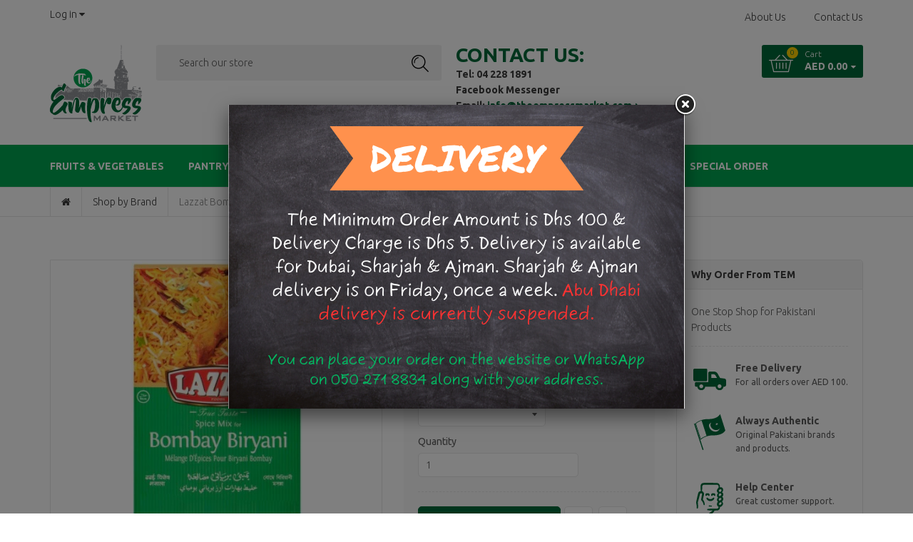

--- FILE ---
content_type: text/html; charset=utf-8
request_url: https://theempressmarket.com/products/lazzatbombaybiryani65gm
body_size: 21745
content:

<!doctype html>
<!--[if IE 8]><html class="no-js lt-ie9" lang="en"> <![endif]-->
<!--[if IE 9 ]><html class="ie9 no-js"> <![endif]-->
<!--[if (gt IE 9)|!(IE)]><!--> <html class="no-js"> <!--<![endif]-->
<head>
  <!-- Basic page needs ================================================== -->
  <meta charset="utf-8">
  <meta http-equiv="X-UA-Compatible" content="IE=edge">

  
  <link rel="shortcut icon" href="//theempressmarket.com/cdn/shop/t/2/assets/favicon.png?v=105459429230636080051520514697" type="image/png" />
  

  <!-- Title and description ================================================== -->
  <title>
  Lazzat Bombay Biryani 65 gm &ndash; Empress Market UAE
  </title>

  

  <!-- Helpers ================================================== -->
  <!-- /snippets/social-meta-tags.liquid -->


  <meta property="og:type" content="product">
  <meta property="og:title" content="Lazzat Bombay Biryani 65 gm">
  
    <meta property="og:image" content="http://theempressmarket.com/cdn/shop/products/1_fc416ad7-362d-4be7-8aa7-9cfa4512fecc_grande.jpg?v=1609927697">
    <meta property="og:image:secure_url" content="https://theempressmarket.com/cdn/shop/products/1_fc416ad7-362d-4be7-8aa7-9cfa4512fecc_grande.jpg?v=1609927697">
  
  <meta property="og:description" content="">
  <meta property="og:price:amount" content="4.00">
  <meta property="og:price:currency" content="AED">

<meta property="og:url" content="https://theempressmarket.com/products/lazzatbombaybiryani65gm">
<meta property="og:site_name" content="Empress Market UAE">




  <meta name="twitter:card" content="summary">


  <meta name="twitter:title" content="Lazzat Bombay Biryani 65 gm">
  <meta name="twitter:description" content="">
  <meta name="twitter:image" content="https://theempressmarket.com/cdn/shop/products/1_fc416ad7-362d-4be7-8aa7-9cfa4512fecc_grande.jpg?v=1609927697">
  <meta name="twitter:image:width" content="600">
  <meta name="twitter:image:height" content="600">


  <meta name="viewport" content="width=device-width,initial-scale=1,shrink-to-fit=no">
  <meta name="theme-color" content="#016838">
  <link rel="canonical" href="https://theempressmarket.com/products/lazzatbombaybiryani65gm">


  <!-- CSS ================================================== -->
  <link href="//theempressmarket.com/cdn/shop/t/2/assets/bootstrap.min.css?v=162758071430701088431520487331" rel="stylesheet" type="text/css" media="all" />
  <link href="//theempressmarket.com/cdn/shop/t/2/assets/owl.carousel.css?v=37700341080718501571520487363" rel="stylesheet" type="text/css" media="all" />
  <link href="//theempressmarket.com/cdn/shop/t/2/assets/settings.css?v=180862286122664335281520487367" rel="stylesheet" type="text/css" media="all" />
  <link href="//theempressmarket.com/cdn/shop/t/2/assets/styles.scss.css?v=152202090215335036221655953026" rel="stylesheet" type="text/css" media="all" />
  
  
  <link href="//theempressmarket.com/cdn/shop/t/2/assets/nt-header-layout-3.css?v=179802123293812333011520514417" rel="stylesheet" type="text/css" media="all" />

 
  
  <link href="//theempressmarket.com/cdn/shop/t/2/assets/nt-footer-layout-7.css?v=70890352255005621451525634425" rel="stylesheet" type="text/css" media="all" />

  <link href="//theempressmarket.com/cdn/shop/t/2/assets/loader.css?v=135205811561671980921520487354" rel="stylesheet" type="text/css" media="all" />
  <link href="//theempressmarket.com/cdn/shop/t/2/assets/toastr.min.css?v=106468641979978507181520487368" rel="stylesheet" type="text/css" media="all" />
  <link href="//theempressmarket.com/cdn/shop/t/2/assets/jquery.fancybox.css?v=108895518285218184911520487352" rel="stylesheet" type="text/css" media="all" />
  <link rel="stylesheet" href="//theempressmarket.com/cdn/shop/t/2/assets/font-awesome.min.css?v=18110804948319941791520487337">
  <link rel="stylesheet" href="//theempressmarket.com/cdn/shop/t/2/assets/sca-quick-view.css?v=135127537895083890451520487366">
  <link rel="stylesheet" href="//theempressmarket.com/cdn/shop/t/2/assets/sca-jquery.fancybox.css?v=79189073396685353411520487365">


  <script src="//theempressmarket.com/cdn/shop/t/2/assets/jquery.min.js?v=65069114990127504031520487353" type="text/javascript"></script>
  <script src="//theempressmarket.com/cdn/shop/t/2/assets/jquery.themepunch.tools.min.js?v=18298778591535966861520487353" type="text/javascript"></script>
  <script src="//theempressmarket.com/cdn/shop/t/2/assets/jquery.themepunch.revolution.min.js?v=128669562274974500341520487353" type="text/javascript"></script>

  <script src="//theempressmarket.com/cdn/shop/t/2/assets/jquery-cookie.min.js?v=72365755745404048181520487350" async></script>
  <script src="//theempressmarket.com/cdn/shop/t/2/assets/modernizr.min.js?v=125189424955705070111520487356" async></script>
  <script src="//theempressmarket.com/cdn/shop/t/2/assets/jquery.flexslider-min.js?v=75532492484167202441520487352" async></script>
  <script src="//theempressmarket.com/cdn/shop/t/2/assets/owl.carousel.js?v=152657983386792447091520487364" async></script>


  <script src="//theempressmarket.com/cdn/shop/t/2/assets/selectize.min.js?v=102456179055282836341520487366" async></script>
  <script src="//theempressmarket.com/cdn/shop/t/2/assets/jquery.elevateZoom-3.0.8.min.js?v=150010161634655251031520487351" async></script>

  <script src="//theempressmarket.com/cdn/shop/t/2/assets/jquery.fancybox.pack.js?v=145716564429969438081520487352" async></script>
  <script src="//theempressmarket.com/cdn/shop/t/2/assets/jquery.fancybox-media.js?v=27788422968681514511520487352" async></script>


  <script src="//theempressmarket.com/cdn/shop/t/2/assets/isotope.pkgd.min.js?v=107161702741503043951520487350" async></script>
  <script src="//theempressmarket.com/cdn/shop/t/2/assets/imagesloaded.pkgd.min.js?v=29605741150619685811520487350" async></script>
  <script src="//theempressmarket.com/cdn/shop/t/2/assets/jquery.appear.js?v=154574495122327798771520487350" async></script>

  
  
  <script src="//theempressmarket.com/cdn/shopifycloud/storefront/assets/themes_support/option_selection-b017cd28.js" async></script>

  <!-- NT fonts -->
  
<script type="text/javascript">
  WebFontConfig = {
    google: { families: [ 
      
      'Ubuntu:100,200,300,400,500,600,700,800,900'
      

      
      
      ,
            
      'Ubuntu:100,200,300,400,500,600,700,800,900'
      

      
      
      ,
            
      'Ubuntu:100,200,300,400,500,600,700,800,900'
      

    ] }
  };
</script>


  <script src="//theempressmarket.com/cdn/shop/t/2/assets/webfont.js?v=49146392182796844791520487369" async></script>

  <!-- Header hook for plugins ================================================== -->
  <script>window.performance && window.performance.mark && window.performance.mark('shopify.content_for_header.start');</script><meta id="shopify-digital-wallet" name="shopify-digital-wallet" content="/27810960/digital_wallets/dialog">
<link rel="alternate" type="application/json+oembed" href="https://theempressmarket.com/products/lazzatbombaybiryani65gm.oembed">
<script async="async" src="/checkouts/internal/preloads.js?locale=en-AE"></script>
<script id="shopify-features" type="application/json">{"accessToken":"2239893a58badaa74f369ae6ce3bbfff","betas":["rich-media-storefront-analytics"],"domain":"theempressmarket.com","predictiveSearch":true,"shopId":27810960,"locale":"en"}</script>
<script>var Shopify = Shopify || {};
Shopify.shop = "empress-market-uae.myshopify.com";
Shopify.locale = "en";
Shopify.currency = {"active":"AED","rate":"1.0"};
Shopify.country = "AE";
Shopify.theme = {"name":"shopier-source-drag-drop-v3-8-0","id":12129468464,"schema_name":null,"schema_version":null,"theme_store_id":null,"role":"main"};
Shopify.theme.handle = "null";
Shopify.theme.style = {"id":null,"handle":null};
Shopify.cdnHost = "theempressmarket.com/cdn";
Shopify.routes = Shopify.routes || {};
Shopify.routes.root = "/";</script>
<script type="module">!function(o){(o.Shopify=o.Shopify||{}).modules=!0}(window);</script>
<script>!function(o){function n(){var o=[];function n(){o.push(Array.prototype.slice.apply(arguments))}return n.q=o,n}var t=o.Shopify=o.Shopify||{};t.loadFeatures=n(),t.autoloadFeatures=n()}(window);</script>
<script id="shop-js-analytics" type="application/json">{"pageType":"product"}</script>
<script defer="defer" async type="module" src="//theempressmarket.com/cdn/shopifycloud/shop-js/modules/v2/client.init-shop-cart-sync_DtuiiIyl.en.esm.js"></script>
<script defer="defer" async type="module" src="//theempressmarket.com/cdn/shopifycloud/shop-js/modules/v2/chunk.common_CUHEfi5Q.esm.js"></script>
<script type="module">
  await import("//theempressmarket.com/cdn/shopifycloud/shop-js/modules/v2/client.init-shop-cart-sync_DtuiiIyl.en.esm.js");
await import("//theempressmarket.com/cdn/shopifycloud/shop-js/modules/v2/chunk.common_CUHEfi5Q.esm.js");

  window.Shopify.SignInWithShop?.initShopCartSync?.({"fedCMEnabled":true,"windoidEnabled":true});

</script>
<script>(function() {
  var isLoaded = false;
  function asyncLoad() {
    if (isLoaded) return;
    isLoaded = true;
    var urls = ["https:\/\/popup4.lifterpopup.com\/js\/modal.js?shop=empress-market-uae.myshopify.com","https:\/\/announcement-bar.webrexstudio.com\/js\/announcement-script.js?shop=empress-market-uae.myshopify.com","https:\/\/localdelivery.herokuapp.com\/assets\/localdelivery-1.07.js?shop=empress-market-uae.myshopify.com"];
    for (var i = 0; i < urls.length; i++) {
      var s = document.createElement('script');
      s.type = 'text/javascript';
      s.async = true;
      s.src = urls[i];
      var x = document.getElementsByTagName('script')[0];
      x.parentNode.insertBefore(s, x);
    }
  };
  if(window.attachEvent) {
    window.attachEvent('onload', asyncLoad);
  } else {
    window.addEventListener('load', asyncLoad, false);
  }
})();</script>
<script id="__st">var __st={"a":27810960,"offset":14400,"reqid":"815d9b91-d597-40f8-84ef-96fd96468237-1766553060","pageurl":"theempressmarket.com\/products\/lazzatbombaybiryani65gm","u":"e9f613819355","p":"product","rtyp":"product","rid":6062638891167};</script>
<script>window.ShopifyPaypalV4VisibilityTracking = true;</script>
<script id="captcha-bootstrap">!function(){'use strict';const t='contact',e='account',n='new_comment',o=[[t,t],['blogs',n],['comments',n],[t,'customer']],c=[[e,'customer_login'],[e,'guest_login'],[e,'recover_customer_password'],[e,'create_customer']],r=t=>t.map((([t,e])=>`form[action*='/${t}']:not([data-nocaptcha='true']) input[name='form_type'][value='${e}']`)).join(','),a=t=>()=>t?[...document.querySelectorAll(t)].map((t=>t.form)):[];function s(){const t=[...o],e=r(t);return a(e)}const i='password',u='form_key',d=['recaptcha-v3-token','g-recaptcha-response','h-captcha-response',i],f=()=>{try{return window.sessionStorage}catch{return}},m='__shopify_v',_=t=>t.elements[u];function p(t,e,n=!1){try{const o=window.sessionStorage,c=JSON.parse(o.getItem(e)),{data:r}=function(t){const{data:e,action:n}=t;return t[m]||n?{data:e,action:n}:{data:t,action:n}}(c);for(const[e,n]of Object.entries(r))t.elements[e]&&(t.elements[e].value=n);n&&o.removeItem(e)}catch(o){console.error('form repopulation failed',{error:o})}}const l='form_type',E='cptcha';function T(t){t.dataset[E]=!0}const w=window,h=w.document,L='Shopify',v='ce_forms',y='captcha';let A=!1;((t,e)=>{const n=(g='f06e6c50-85a8-45c8-87d0-21a2b65856fe',I='https://cdn.shopify.com/shopifycloud/storefront-forms-hcaptcha/ce_storefront_forms_captcha_hcaptcha.v1.5.2.iife.js',D={infoText:'Protected by hCaptcha',privacyText:'Privacy',termsText:'Terms'},(t,e,n)=>{const o=w[L][v],c=o.bindForm;if(c)return c(t,g,e,D).then(n);var r;o.q.push([[t,g,e,D],n]),r=I,A||(h.body.append(Object.assign(h.createElement('script'),{id:'captcha-provider',async:!0,src:r})),A=!0)});var g,I,D;w[L]=w[L]||{},w[L][v]=w[L][v]||{},w[L][v].q=[],w[L][y]=w[L][y]||{},w[L][y].protect=function(t,e){n(t,void 0,e),T(t)},Object.freeze(w[L][y]),function(t,e,n,w,h,L){const[v,y,A,g]=function(t,e,n){const i=e?o:[],u=t?c:[],d=[...i,...u],f=r(d),m=r(i),_=r(d.filter((([t,e])=>n.includes(e))));return[a(f),a(m),a(_),s()]}(w,h,L),I=t=>{const e=t.target;return e instanceof HTMLFormElement?e:e&&e.form},D=t=>v().includes(t);t.addEventListener('submit',(t=>{const e=I(t);if(!e)return;const n=D(e)&&!e.dataset.hcaptchaBound&&!e.dataset.recaptchaBound,o=_(e),c=g().includes(e)&&(!o||!o.value);(n||c)&&t.preventDefault(),c&&!n&&(function(t){try{if(!f())return;!function(t){const e=f();if(!e)return;const n=_(t);if(!n)return;const o=n.value;o&&e.removeItem(o)}(t);const e=Array.from(Array(32),(()=>Math.random().toString(36)[2])).join('');!function(t,e){_(t)||t.append(Object.assign(document.createElement('input'),{type:'hidden',name:u})),t.elements[u].value=e}(t,e),function(t,e){const n=f();if(!n)return;const o=[...t.querySelectorAll(`input[type='${i}']`)].map((({name:t})=>t)),c=[...d,...o],r={};for(const[a,s]of new FormData(t).entries())c.includes(a)||(r[a]=s);n.setItem(e,JSON.stringify({[m]:1,action:t.action,data:r}))}(t,e)}catch(e){console.error('failed to persist form',e)}}(e),e.submit())}));const S=(t,e)=>{t&&!t.dataset[E]&&(n(t,e.some((e=>e===t))),T(t))};for(const o of['focusin','change'])t.addEventListener(o,(t=>{const e=I(t);D(e)&&S(e,y())}));const B=e.get('form_key'),M=e.get(l),P=B&&M;t.addEventListener('DOMContentLoaded',(()=>{const t=y();if(P)for(const e of t)e.elements[l].value===M&&p(e,B);[...new Set([...A(),...v().filter((t=>'true'===t.dataset.shopifyCaptcha))])].forEach((e=>S(e,t)))}))}(h,new URLSearchParams(w.location.search),n,t,e,['guest_login'])})(!0,!0)}();</script>
<script integrity="sha256-4kQ18oKyAcykRKYeNunJcIwy7WH5gtpwJnB7kiuLZ1E=" data-source-attribution="shopify.loadfeatures" defer="defer" src="//theempressmarket.com/cdn/shopifycloud/storefront/assets/storefront/load_feature-a0a9edcb.js" crossorigin="anonymous"></script>
<script data-source-attribution="shopify.dynamic_checkout.dynamic.init">var Shopify=Shopify||{};Shopify.PaymentButton=Shopify.PaymentButton||{isStorefrontPortableWallets:!0,init:function(){window.Shopify.PaymentButton.init=function(){};var t=document.createElement("script");t.src="https://theempressmarket.com/cdn/shopifycloud/portable-wallets/latest/portable-wallets.en.js",t.type="module",document.head.appendChild(t)}};
</script>
<script data-source-attribution="shopify.dynamic_checkout.buyer_consent">
  function portableWalletsHideBuyerConsent(e){var t=document.getElementById("shopify-buyer-consent"),n=document.getElementById("shopify-subscription-policy-button");t&&n&&(t.classList.add("hidden"),t.setAttribute("aria-hidden","true"),n.removeEventListener("click",e))}function portableWalletsShowBuyerConsent(e){var t=document.getElementById("shopify-buyer-consent"),n=document.getElementById("shopify-subscription-policy-button");t&&n&&(t.classList.remove("hidden"),t.removeAttribute("aria-hidden"),n.addEventListener("click",e))}window.Shopify?.PaymentButton&&(window.Shopify.PaymentButton.hideBuyerConsent=portableWalletsHideBuyerConsent,window.Shopify.PaymentButton.showBuyerConsent=portableWalletsShowBuyerConsent);
</script>
<script data-source-attribution="shopify.dynamic_checkout.cart.bootstrap">document.addEventListener("DOMContentLoaded",(function(){function t(){return document.querySelector("shopify-accelerated-checkout-cart, shopify-accelerated-checkout")}if(t())Shopify.PaymentButton.init();else{new MutationObserver((function(e,n){t()&&(Shopify.PaymentButton.init(),n.disconnect())})).observe(document.body,{childList:!0,subtree:!0})}}));
</script>

<script>window.performance && window.performance.mark && window.performance.mark('shopify.content_for_header.end');</script>

<link href="https://monorail-edge.shopifysvc.com" rel="dns-prefetch">
<script>(function(){if ("sendBeacon" in navigator && "performance" in window) {try {var session_token_from_headers = performance.getEntriesByType('navigation')[0].serverTiming.find(x => x.name == '_s').description;} catch {var session_token_from_headers = undefined;}var session_cookie_matches = document.cookie.match(/_shopify_s=([^;]*)/);var session_token_from_cookie = session_cookie_matches && session_cookie_matches.length === 2 ? session_cookie_matches[1] : "";var session_token = session_token_from_headers || session_token_from_cookie || "";function handle_abandonment_event(e) {var entries = performance.getEntries().filter(function(entry) {return /monorail-edge.shopifysvc.com/.test(entry.name);});if (!window.abandonment_tracked && entries.length === 0) {window.abandonment_tracked = true;var currentMs = Date.now();var navigation_start = performance.timing.navigationStart;var payload = {shop_id: 27810960,url: window.location.href,navigation_start,duration: currentMs - navigation_start,session_token,page_type: "product"};window.navigator.sendBeacon("https://monorail-edge.shopifysvc.com/v1/produce", JSON.stringify({schema_id: "online_store_buyer_site_abandonment/1.1",payload: payload,metadata: {event_created_at_ms: currentMs,event_sent_at_ms: currentMs}}));}}window.addEventListener('pagehide', handle_abandonment_event);}}());</script>
<script id="web-pixels-manager-setup">(function e(e,d,r,n,o){if(void 0===o&&(o={}),!Boolean(null===(a=null===(i=window.Shopify)||void 0===i?void 0:i.analytics)||void 0===a?void 0:a.replayQueue)){var i,a;window.Shopify=window.Shopify||{};var t=window.Shopify;t.analytics=t.analytics||{};var s=t.analytics;s.replayQueue=[],s.publish=function(e,d,r){return s.replayQueue.push([e,d,r]),!0};try{self.performance.mark("wpm:start")}catch(e){}var l=function(){var e={modern:/Edge?\/(1{2}[4-9]|1[2-9]\d|[2-9]\d{2}|\d{4,})\.\d+(\.\d+|)|Firefox\/(1{2}[4-9]|1[2-9]\d|[2-9]\d{2}|\d{4,})\.\d+(\.\d+|)|Chrom(ium|e)\/(9{2}|\d{3,})\.\d+(\.\d+|)|(Maci|X1{2}).+ Version\/(15\.\d+|(1[6-9]|[2-9]\d|\d{3,})\.\d+)([,.]\d+|)( \(\w+\)|)( Mobile\/\w+|) Safari\/|Chrome.+OPR\/(9{2}|\d{3,})\.\d+\.\d+|(CPU[ +]OS|iPhone[ +]OS|CPU[ +]iPhone|CPU IPhone OS|CPU iPad OS)[ +]+(15[._]\d+|(1[6-9]|[2-9]\d|\d{3,})[._]\d+)([._]\d+|)|Android:?[ /-](13[3-9]|1[4-9]\d|[2-9]\d{2}|\d{4,})(\.\d+|)(\.\d+|)|Android.+Firefox\/(13[5-9]|1[4-9]\d|[2-9]\d{2}|\d{4,})\.\d+(\.\d+|)|Android.+Chrom(ium|e)\/(13[3-9]|1[4-9]\d|[2-9]\d{2}|\d{4,})\.\d+(\.\d+|)|SamsungBrowser\/([2-9]\d|\d{3,})\.\d+/,legacy:/Edge?\/(1[6-9]|[2-9]\d|\d{3,})\.\d+(\.\d+|)|Firefox\/(5[4-9]|[6-9]\d|\d{3,})\.\d+(\.\d+|)|Chrom(ium|e)\/(5[1-9]|[6-9]\d|\d{3,})\.\d+(\.\d+|)([\d.]+$|.*Safari\/(?![\d.]+ Edge\/[\d.]+$))|(Maci|X1{2}).+ Version\/(10\.\d+|(1[1-9]|[2-9]\d|\d{3,})\.\d+)([,.]\d+|)( \(\w+\)|)( Mobile\/\w+|) Safari\/|Chrome.+OPR\/(3[89]|[4-9]\d|\d{3,})\.\d+\.\d+|(CPU[ +]OS|iPhone[ +]OS|CPU[ +]iPhone|CPU IPhone OS|CPU iPad OS)[ +]+(10[._]\d+|(1[1-9]|[2-9]\d|\d{3,})[._]\d+)([._]\d+|)|Android:?[ /-](13[3-9]|1[4-9]\d|[2-9]\d{2}|\d{4,})(\.\d+|)(\.\d+|)|Mobile Safari.+OPR\/([89]\d|\d{3,})\.\d+\.\d+|Android.+Firefox\/(13[5-9]|1[4-9]\d|[2-9]\d{2}|\d{4,})\.\d+(\.\d+|)|Android.+Chrom(ium|e)\/(13[3-9]|1[4-9]\d|[2-9]\d{2}|\d{4,})\.\d+(\.\d+|)|Android.+(UC? ?Browser|UCWEB|U3)[ /]?(15\.([5-9]|\d{2,})|(1[6-9]|[2-9]\d|\d{3,})\.\d+)\.\d+|SamsungBrowser\/(5\.\d+|([6-9]|\d{2,})\.\d+)|Android.+MQ{2}Browser\/(14(\.(9|\d{2,})|)|(1[5-9]|[2-9]\d|\d{3,})(\.\d+|))(\.\d+|)|K[Aa][Ii]OS\/(3\.\d+|([4-9]|\d{2,})\.\d+)(\.\d+|)/},d=e.modern,r=e.legacy,n=navigator.userAgent;return n.match(d)?"modern":n.match(r)?"legacy":"unknown"}(),u="modern"===l?"modern":"legacy",c=(null!=n?n:{modern:"",legacy:""})[u],f=function(e){return[e.baseUrl,"/wpm","/b",e.hashVersion,"modern"===e.buildTarget?"m":"l",".js"].join("")}({baseUrl:d,hashVersion:r,buildTarget:u}),m=function(e){var d=e.version,r=e.bundleTarget,n=e.surface,o=e.pageUrl,i=e.monorailEndpoint;return{emit:function(e){var a=e.status,t=e.errorMsg,s=(new Date).getTime(),l=JSON.stringify({metadata:{event_sent_at_ms:s},events:[{schema_id:"web_pixels_manager_load/3.1",payload:{version:d,bundle_target:r,page_url:o,status:a,surface:n,error_msg:t},metadata:{event_created_at_ms:s}}]});if(!i)return console&&console.warn&&console.warn("[Web Pixels Manager] No Monorail endpoint provided, skipping logging."),!1;try{return self.navigator.sendBeacon.bind(self.navigator)(i,l)}catch(e){}var u=new XMLHttpRequest;try{return u.open("POST",i,!0),u.setRequestHeader("Content-Type","text/plain"),u.send(l),!0}catch(e){return console&&console.warn&&console.warn("[Web Pixels Manager] Got an unhandled error while logging to Monorail."),!1}}}}({version:r,bundleTarget:l,surface:e.surface,pageUrl:self.location.href,monorailEndpoint:e.monorailEndpoint});try{o.browserTarget=l,function(e){var d=e.src,r=e.async,n=void 0===r||r,o=e.onload,i=e.onerror,a=e.sri,t=e.scriptDataAttributes,s=void 0===t?{}:t,l=document.createElement("script"),u=document.querySelector("head"),c=document.querySelector("body");if(l.async=n,l.src=d,a&&(l.integrity=a,l.crossOrigin="anonymous"),s)for(var f in s)if(Object.prototype.hasOwnProperty.call(s,f))try{l.dataset[f]=s[f]}catch(e){}if(o&&l.addEventListener("load",o),i&&l.addEventListener("error",i),u)u.appendChild(l);else{if(!c)throw new Error("Did not find a head or body element to append the script");c.appendChild(l)}}({src:f,async:!0,onload:function(){if(!function(){var e,d;return Boolean(null===(d=null===(e=window.Shopify)||void 0===e?void 0:e.analytics)||void 0===d?void 0:d.initialized)}()){var d=window.webPixelsManager.init(e)||void 0;if(d){var r=window.Shopify.analytics;r.replayQueue.forEach((function(e){var r=e[0],n=e[1],o=e[2];d.publishCustomEvent(r,n,o)})),r.replayQueue=[],r.publish=d.publishCustomEvent,r.visitor=d.visitor,r.initialized=!0}}},onerror:function(){return m.emit({status:"failed",errorMsg:"".concat(f," has failed to load")})},sri:function(e){var d=/^sha384-[A-Za-z0-9+/=]+$/;return"string"==typeof e&&d.test(e)}(c)?c:"",scriptDataAttributes:o}),m.emit({status:"loading"})}catch(e){m.emit({status:"failed",errorMsg:(null==e?void 0:e.message)||"Unknown error"})}}})({shopId: 27810960,storefrontBaseUrl: "https://theempressmarket.com",extensionsBaseUrl: "https://extensions.shopifycdn.com/cdn/shopifycloud/web-pixels-manager",monorailEndpoint: "https://monorail-edge.shopifysvc.com/unstable/produce_batch",surface: "storefront-renderer",enabledBetaFlags: ["2dca8a86","a0d5f9d2"],webPixelsConfigList: [{"id":"shopify-app-pixel","configuration":"{}","eventPayloadVersion":"v1","runtimeContext":"STRICT","scriptVersion":"0450","apiClientId":"shopify-pixel","type":"APP","privacyPurposes":["ANALYTICS","MARKETING"]},{"id":"shopify-custom-pixel","eventPayloadVersion":"v1","runtimeContext":"LAX","scriptVersion":"0450","apiClientId":"shopify-pixel","type":"CUSTOM","privacyPurposes":["ANALYTICS","MARKETING"]}],isMerchantRequest: false,initData: {"shop":{"name":"Empress Market UAE","paymentSettings":{"currencyCode":"AED"},"myshopifyDomain":"empress-market-uae.myshopify.com","countryCode":"AE","storefrontUrl":"https:\/\/theempressmarket.com"},"customer":null,"cart":null,"checkout":null,"productVariants":[{"price":{"amount":4.0,"currencyCode":"AED"},"product":{"title":"Lazzat Bombay Biryani 65 gm","vendor":"Lazzat","id":"6062638891167","untranslatedTitle":"Lazzat Bombay Biryani 65 gm","url":"\/products\/lazzatbombaybiryani65gm","type":"Spice Mixes"},"id":"37477556584607","image":{"src":"\/\/theempressmarket.com\/cdn\/shop\/products\/1_fc416ad7-362d-4be7-8aa7-9cfa4512fecc.jpg?v=1609927697"},"sku":"0654561032361","title":"Default Title","untranslatedTitle":"Default Title"}],"purchasingCompany":null},},"https://theempressmarket.com/cdn","da62cc92w68dfea28pcf9825a4m392e00d0",{"modern":"","legacy":""},{"shopId":"27810960","storefrontBaseUrl":"https:\/\/theempressmarket.com","extensionBaseUrl":"https:\/\/extensions.shopifycdn.com\/cdn\/shopifycloud\/web-pixels-manager","surface":"storefront-renderer","enabledBetaFlags":"[\"2dca8a86\", \"a0d5f9d2\"]","isMerchantRequest":"false","hashVersion":"da62cc92w68dfea28pcf9825a4m392e00d0","publish":"custom","events":"[[\"page_viewed\",{}],[\"product_viewed\",{\"productVariant\":{\"price\":{\"amount\":4.0,\"currencyCode\":\"AED\"},\"product\":{\"title\":\"Lazzat Bombay Biryani 65 gm\",\"vendor\":\"Lazzat\",\"id\":\"6062638891167\",\"untranslatedTitle\":\"Lazzat Bombay Biryani 65 gm\",\"url\":\"\/products\/lazzatbombaybiryani65gm\",\"type\":\"Spice Mixes\"},\"id\":\"37477556584607\",\"image\":{\"src\":\"\/\/theempressmarket.com\/cdn\/shop\/products\/1_fc416ad7-362d-4be7-8aa7-9cfa4512fecc.jpg?v=1609927697\"},\"sku\":\"0654561032361\",\"title\":\"Default Title\",\"untranslatedTitle\":\"Default Title\"}}]]"});</script><script>
  window.ShopifyAnalytics = window.ShopifyAnalytics || {};
  window.ShopifyAnalytics.meta = window.ShopifyAnalytics.meta || {};
  window.ShopifyAnalytics.meta.currency = 'AED';
  var meta = {"product":{"id":6062638891167,"gid":"gid:\/\/shopify\/Product\/6062638891167","vendor":"Lazzat","type":"Spice Mixes","handle":"lazzatbombaybiryani65gm","variants":[{"id":37477556584607,"price":400,"name":"Lazzat Bombay Biryani 65 gm","public_title":null,"sku":"0654561032361"}],"remote":false},"page":{"pageType":"product","resourceType":"product","resourceId":6062638891167,"requestId":"815d9b91-d597-40f8-84ef-96fd96468237-1766553060"}};
  for (var attr in meta) {
    window.ShopifyAnalytics.meta[attr] = meta[attr];
  }
</script>
<script class="analytics">
  (function () {
    var customDocumentWrite = function(content) {
      var jquery = null;

      if (window.jQuery) {
        jquery = window.jQuery;
      } else if (window.Checkout && window.Checkout.$) {
        jquery = window.Checkout.$;
      }

      if (jquery) {
        jquery('body').append(content);
      }
    };

    var hasLoggedConversion = function(token) {
      if (token) {
        return document.cookie.indexOf('loggedConversion=' + token) !== -1;
      }
      return false;
    }

    var setCookieIfConversion = function(token) {
      if (token) {
        var twoMonthsFromNow = new Date(Date.now());
        twoMonthsFromNow.setMonth(twoMonthsFromNow.getMonth() + 2);

        document.cookie = 'loggedConversion=' + token + '; expires=' + twoMonthsFromNow;
      }
    }

    var trekkie = window.ShopifyAnalytics.lib = window.trekkie = window.trekkie || [];
    if (trekkie.integrations) {
      return;
    }
    trekkie.methods = [
      'identify',
      'page',
      'ready',
      'track',
      'trackForm',
      'trackLink'
    ];
    trekkie.factory = function(method) {
      return function() {
        var args = Array.prototype.slice.call(arguments);
        args.unshift(method);
        trekkie.push(args);
        return trekkie;
      };
    };
    for (var i = 0; i < trekkie.methods.length; i++) {
      var key = trekkie.methods[i];
      trekkie[key] = trekkie.factory(key);
    }
    trekkie.load = function(config) {
      trekkie.config = config || {};
      trekkie.config.initialDocumentCookie = document.cookie;
      var first = document.getElementsByTagName('script')[0];
      var script = document.createElement('script');
      script.type = 'text/javascript';
      script.onerror = function(e) {
        var scriptFallback = document.createElement('script');
        scriptFallback.type = 'text/javascript';
        scriptFallback.onerror = function(error) {
                var Monorail = {
      produce: function produce(monorailDomain, schemaId, payload) {
        var currentMs = new Date().getTime();
        var event = {
          schema_id: schemaId,
          payload: payload,
          metadata: {
            event_created_at_ms: currentMs,
            event_sent_at_ms: currentMs
          }
        };
        return Monorail.sendRequest("https://" + monorailDomain + "/v1/produce", JSON.stringify(event));
      },
      sendRequest: function sendRequest(endpointUrl, payload) {
        // Try the sendBeacon API
        if (window && window.navigator && typeof window.navigator.sendBeacon === 'function' && typeof window.Blob === 'function' && !Monorail.isIos12()) {
          var blobData = new window.Blob([payload], {
            type: 'text/plain'
          });

          if (window.navigator.sendBeacon(endpointUrl, blobData)) {
            return true;
          } // sendBeacon was not successful

        } // XHR beacon

        var xhr = new XMLHttpRequest();

        try {
          xhr.open('POST', endpointUrl);
          xhr.setRequestHeader('Content-Type', 'text/plain');
          xhr.send(payload);
        } catch (e) {
          console.log(e);
        }

        return false;
      },
      isIos12: function isIos12() {
        return window.navigator.userAgent.lastIndexOf('iPhone; CPU iPhone OS 12_') !== -1 || window.navigator.userAgent.lastIndexOf('iPad; CPU OS 12_') !== -1;
      }
    };
    Monorail.produce('monorail-edge.shopifysvc.com',
      'trekkie_storefront_load_errors/1.1',
      {shop_id: 27810960,
      theme_id: 12129468464,
      app_name: "storefront",
      context_url: window.location.href,
      source_url: "//theempressmarket.com/cdn/s/trekkie.storefront.8f32c7f0b513e73f3235c26245676203e1209161.min.js"});

        };
        scriptFallback.async = true;
        scriptFallback.src = '//theempressmarket.com/cdn/s/trekkie.storefront.8f32c7f0b513e73f3235c26245676203e1209161.min.js';
        first.parentNode.insertBefore(scriptFallback, first);
      };
      script.async = true;
      script.src = '//theempressmarket.com/cdn/s/trekkie.storefront.8f32c7f0b513e73f3235c26245676203e1209161.min.js';
      first.parentNode.insertBefore(script, first);
    };
    trekkie.load(
      {"Trekkie":{"appName":"storefront","development":false,"defaultAttributes":{"shopId":27810960,"isMerchantRequest":null,"themeId":12129468464,"themeCityHash":"1754750046771460989","contentLanguage":"en","currency":"AED","eventMetadataId":"84e873e1-cce1-499e-a2a7-ac202a9cdc9f"},"isServerSideCookieWritingEnabled":true,"monorailRegion":"shop_domain","enabledBetaFlags":["65f19447"]},"Session Attribution":{},"S2S":{"facebookCapiEnabled":false,"source":"trekkie-storefront-renderer","apiClientId":580111}}
    );

    var loaded = false;
    trekkie.ready(function() {
      if (loaded) return;
      loaded = true;

      window.ShopifyAnalytics.lib = window.trekkie;

      var originalDocumentWrite = document.write;
      document.write = customDocumentWrite;
      try { window.ShopifyAnalytics.merchantGoogleAnalytics.call(this); } catch(error) {};
      document.write = originalDocumentWrite;

      window.ShopifyAnalytics.lib.page(null,{"pageType":"product","resourceType":"product","resourceId":6062638891167,"requestId":"815d9b91-d597-40f8-84ef-96fd96468237-1766553060","shopifyEmitted":true});

      var match = window.location.pathname.match(/checkouts\/(.+)\/(thank_you|post_purchase)/)
      var token = match? match[1]: undefined;
      if (!hasLoggedConversion(token)) {
        setCookieIfConversion(token);
        window.ShopifyAnalytics.lib.track("Viewed Product",{"currency":"AED","variantId":37477556584607,"productId":6062638891167,"productGid":"gid:\/\/shopify\/Product\/6062638891167","name":"Lazzat Bombay Biryani 65 gm","price":"4.00","sku":"0654561032361","brand":"Lazzat","variant":null,"category":"Spice Mixes","nonInteraction":true,"remote":false},undefined,undefined,{"shopifyEmitted":true});
      window.ShopifyAnalytics.lib.track("monorail:\/\/trekkie_storefront_viewed_product\/1.1",{"currency":"AED","variantId":37477556584607,"productId":6062638891167,"productGid":"gid:\/\/shopify\/Product\/6062638891167","name":"Lazzat Bombay Biryani 65 gm","price":"4.00","sku":"0654561032361","brand":"Lazzat","variant":null,"category":"Spice Mixes","nonInteraction":true,"remote":false,"referer":"https:\/\/theempressmarket.com\/products\/lazzatbombaybiryani65gm"});
      }
    });


        var eventsListenerScript = document.createElement('script');
        eventsListenerScript.async = true;
        eventsListenerScript.src = "//theempressmarket.com/cdn/shopifycloud/storefront/assets/shop_events_listener-3da45d37.js";
        document.getElementsByTagName('head')[0].appendChild(eventsListenerScript);

})();</script>
<script
  defer
  src="https://theempressmarket.com/cdn/shopifycloud/perf-kit/shopify-perf-kit-2.1.2.min.js"
  data-application="storefront-renderer"
  data-shop-id="27810960"
  data-render-region="gcp-us-central1"
  data-page-type="product"
  data-theme-instance-id="12129468464"
  data-theme-name=""
  data-theme-version=""
  data-monorail-region="shop_domain"
  data-resource-timing-sampling-rate="10"
  data-shs="true"
  data-shs-beacon="true"
  data-shs-export-with-fetch="true"
  data-shs-logs-sample-rate="1"
  data-shs-beacon-endpoint="https://theempressmarket.com/api/collect"
></script>
</head>


<body id="lazzat-bombay-biryani-65-gm" class=" nt-social-media-style-box cart_icon_style_1 template-product nt-header-social-media-style-df " >

  <!-- Canvas Snow Fall Effect -->
  

  <!-- Nav Drawer ================================================== -->
  <div id="NavDrawer" class="drawer drawer--left isiDevice">
  <div class="drawer__header">
    <div class="drawer__title h3"></div>
    
    <div class="drawer__close js-drawer-close">
      <button type="button" class="icon-fallback-text">
        <span class="icon icon-x" aria-hidden="true"></span>
        <span class="fallback-text">Close menu</span>
      </button>
    </div>
  </div>
  <!-- begin mobile-nav -->
  <ul class="mobile-nav">
    <li class="mobile-nav__item"><div class="nt-nav-vertical">
  <div class="dropdown">
    <button class="nt-toggle-label" type="button" >
      <span class="icon"></span>
      All Categories
    </button>
    <div class="dropdown-menu" >
      <ul>
        
        
      </ul>
    </div>
  </div>        
</div></li>
    
    
    
    
    


    
    
    <li class="mobile-nav__item">
      <a href="/collections/fruits-and-vegetables" class="mobile-nav__link">Fruits & Vegetables</a>
    </li>
    
    
    
    
    
    


    
    
    <li class="mobile-nav__item " aria-haspopup="true">
      <div class="mobile-nav__has-sublist isiDeviceDrop">
        <a href="#" class="mobile-nav__link">Pantry</a>
        <div class="mobile-nav__toggle">
          <button type="button" class="icon-fallback-text mobile-nav__toggle-open">
            <span class="icon icon-plus" aria-hidden="true"></span>
            <span class="fallback-text">See More</span>
          </button>
          <button type="button" class="icon-fallback-text mobile-nav__toggle-close">
            <span class="icon icon-minus" aria-hidden="true"></span>
            <span class="fallback-text">"Close Cart"</span>
          </button>
        </div>
      </div>
      
      
      	<ul class="site-nav__dropdown">
  
  <li class="dropdown">
    <a href="#">
      Cans, Tins & Bottles
      
    </a>

    
      
      <ul class="site-nav__dropdown">
  
  <li >
    <a href="/collections/canned-food">
      Canned Food
      
    </a>

    

  </li>
  
  <li >
    <a href="/collections/chutney">
      Chutney
      
    </a>

    

  </li>
  
  <li >
    <a href="/collections/condiments">
      Condiments
      
    </a>

    

  </li>
  
  <li >
    <a href="/collections/honey">
      Honey
      
    </a>

    

  </li>
  
  <li >
    <a href="/collections/jam">
      Jam
      
    </a>

    

  </li>
  
  <li >
    <a href="/collections/pickels">
      Pickles
      
    </a>

    

  </li>
  
  <li >
    <a href="/collections/sauce">
      Sauce
      
    </a>

    

  </li>
  
  <li >
    <a href="/collections/spreads">
      Spreads
      
    </a>

    

  </li>
  
  <li >
    <a href="/collections/syrups">
      Syrups
      
    </a>

    

  </li>
  
</ul>
    

  </li>
  
  <li class="dropdown">
    <a href="#">
      Beverages
      
    </a>

    
      
      <ul class="site-nav__dropdown">
  
  <li >
    <a href="/collections/drinks">
      Drinks
      
    </a>

    

  </li>
  
  <li >
    <a href="/collections/water">
      Water
      
    </a>

    

  </li>
  
</ul>
    

  </li>
  
  <li class="dropdown">
    <a href="#">
      Dry Food & Fruits
      
    </a>

    
      
      <ul class="site-nav__dropdown">
  
  <li >
    <a href="/collections/dry-food">
      Dry Food
      
    </a>

    

  </li>
  
  <li >
    <a href="/collections/dry-fruits">
      Dry Fruits
      
    </a>

    

  </li>
  
</ul>
    

  </li>
  
  <li class="dropdown">
    <a href="#">
      Grains, Pasta & Cereals
      
    </a>

    
      
      <ul class="site-nav__dropdown">
  
  <li >
    <a href="/collections/cereals">
      Cereals
      
    </a>

    

  </li>
  
  <li >
    <a href="/collections/flour">
      Flour
      
    </a>

    

  </li>
  
  <li >
    <a href="/collections/grains">
      Grains
      
    </a>

    

  </li>
  
  <li >
    <a href="/collections/pasta">
      Pasta
      
    </a>

    

  </li>
  
  <li >
    <a href="/collections/rice">
      Rice
      
    </a>

    

  </li>
  
</ul>
    

  </li>
  
  <li class="dropdown">
    <a href="#">
      Oils & Fats
      
    </a>

    
      
      <ul class="site-nav__dropdown">
  
  <li >
    <a href="/collections/cooking-fat">
      Cooking Fat
      
    </a>

    

  </li>
  
  <li >
    <a href="/collections/oils">
      Oils
      
    </a>

    

  </li>
  
</ul>
    

  </li>
  
  <li >
    <a href="/collections/ready-to-eat">
      Ready To Eat
      
    </a>

    

  </li>
  
  <li class="dropdown">
    <a href="#">
      Snacks & Candies
      
    </a>

    
      
      <ul class="site-nav__dropdown">
  
  <li >
    <a href="/collections/candies">
      Candies
      
    </a>

    

  </li>
  
  <li >
    <a href="/collections/chips">
      Chips
      
    </a>

    

  </li>
  
  <li >
    <a href="/collections/snacks">
      Snacks
      
    </a>

    

  </li>
  
</ul>
    

  </li>
  
  <li class="dropdown">
    <a href="#">
      Spices
      
    </a>

    
      
      <ul class="site-nav__dropdown">
  
  <li >
    <a href="/collections/spices">
      Spices
      
    </a>

    

  </li>
  
  <li >
    <a href="/collections/spice-mixes">
      Spice Mixes
      
    </a>

    

  </li>
  
  <li >
    <a href="/collections/salt">
      Salt
      
    </a>

    

  </li>
  
</ul>
    

  </li>
  
  <li class="dropdown">
    <a href="#">
      Tea
      
    </a>

    
      
      <ul class="site-nav__dropdown">
  
  <li >
    <a href="/collections/tea">
      Tea
      
    </a>

    

  </li>
  
  <li >
    <a href="/collections/tea-whitner">
      Tea Whitner
      
    </a>

    

  </li>
  
</ul>
    

  </li>
  
  <li >
    <a href="/collections/desserts">
      Desserts
      
    </a>

    

  </li>
  
</ul>
      
    </li>
    
    
    
    
    
    


    
    
    <li class="mobile-nav__item">
      <a href="/collections/meat" class="mobile-nav__link">Meat</a>
    </li>
    
    
    
    
    
    


    
    
    <li class="mobile-nav__item">
      <a href="/collections/dairy" class="mobile-nav__link">Dairy</a>
    </li>
    
    
    
    
    
    


    
    
    <li class="mobile-nav__item " aria-haspopup="true">
      <div class="mobile-nav__has-sublist isiDeviceDrop">
        <a href="#" class="mobile-nav__link">Bakery</a>
        <div class="mobile-nav__toggle">
          <button type="button" class="icon-fallback-text mobile-nav__toggle-open">
            <span class="icon icon-plus" aria-hidden="true"></span>
            <span class="fallback-text">See More</span>
          </button>
          <button type="button" class="icon-fallback-text mobile-nav__toggle-close">
            <span class="icon icon-minus" aria-hidden="true"></span>
            <span class="fallback-text">"Close Cart"</span>
          </button>
        </div>
      </div>
      
      
      	<ul class="site-nav__dropdown">
  
  <li >
    <a href="/collections/biscuits">
      Biscuits
      
    </a>

    

  </li>
  
  <li >
    <a href="/collections/bread">
      Bread
      
    </a>

    

  </li>
  
  <li >
    <a href="/collections/cakes">
      Cakes
      
    </a>

    

  </li>
  
</ul>
      
    </li>
    
    
    
    
    
    


    
    
    <li class="mobile-nav__item">
      <a href="/collections/frozen" class="mobile-nav__link">Frozen</a>
    </li>
    
    
    
    
    
    


    
    
    <li class="mobile-nav__item " aria-haspopup="true">
      <div class="mobile-nav__has-sublist isiDeviceDrop">
        <a href="#" class="mobile-nav__link">Personal Care</a>
        <div class="mobile-nav__toggle">
          <button type="button" class="icon-fallback-text mobile-nav__toggle-open">
            <span class="icon icon-plus" aria-hidden="true"></span>
            <span class="fallback-text">See More</span>
          </button>
          <button type="button" class="icon-fallback-text mobile-nav__toggle-close">
            <span class="icon icon-minus" aria-hidden="true"></span>
            <span class="fallback-text">"Close Cart"</span>
          </button>
        </div>
      </div>
      
      
      	<ul class="site-nav__dropdown">
  
  <li >
    <a href="/collections/health">
      Health
      
    </a>

    

  </li>
  
  <li >
    <a href="/collections/grooming-cosmetics">
      Grooming & Cosmetics
      
    </a>

    

  </li>
  
</ul>
      
    </li>
    
    
    
    
    
    


    
    
    <li class="mobile-nav__item " aria-haspopup="true">
      <div class="mobile-nav__has-sublist isiDeviceDrop">
        <a href="#" class="mobile-nav__link">Other</a>
        <div class="mobile-nav__toggle">
          <button type="button" class="icon-fallback-text mobile-nav__toggle-open">
            <span class="icon icon-plus" aria-hidden="true"></span>
            <span class="fallback-text">See More</span>
          </button>
          <button type="button" class="icon-fallback-text mobile-nav__toggle-close">
            <span class="icon icon-minus" aria-hidden="true"></span>
            <span class="fallback-text">"Close Cart"</span>
          </button>
        </div>
      </div>
      
      
      	<ul class="site-nav__dropdown">
  
  <li >
    <a href="/collections/batteries-stationary">
      Batteries & Stationary
      
    </a>

    

  </li>
  
  <li >
    <a href="/collections/crafts-ornaments">
      Crafts & Ornaments
      
    </a>

    

  </li>
  
  <li >
    <a href="/collections/general">
      General
      
    </a>

    

  </li>
  
  <li >
    <a href="/collections/pots-pans">
      Pots & Pans
      
    </a>

    

  </li>
  
  <li >
    <a href="/collections/sports-toys">
      Sports & Toys
      
    </a>

    

  </li>
  
</ul>
      
    </li>
    
    
    
    
    
    


    
    
    <li class="mobile-nav__item">
      <a href="/pages/special-order" class="mobile-nav__link">Special Order</a>
    </li>
    
    

    
    
    
    <li class="mobile-nav__item">
      <a href="/account/login" id="customer_login_link">Log in</a>
    </li>
    <li class="mobile-nav__item">
      <a href="/account/register" id="customer_register_link">Create account</a>
    </li>
    
    
  </ul>
  <!-- //mobile-nav -->
</div>

  <!-- Cart Drawer ================================================== -->
  

  <div id="PageContainer" class="is-moved-by-drawer body_style_fullwidth">

    <!-- header ================================================== -->
        <div class="loader" style="display: none">
        <svg class="circular" viewBox="25 25 50 50">
            <circle class="path" cx="50" cy="50" r="20" fill="none" stroke-width="2" stroke-miterlimit="10"/>
        </svg>
    </div>
<header class="site-header nt-header-layout-3 nt-icon-account-style-1 header-sticky-enable">
  <div class="visible-xs nt-header-mobile">
  <div class="nt-menu-mobile">
    <div class="nt-col-menu">
      <div class="site-nav--mobile">
        <button type="button" class="icon-fallback-text site-nav__link js-drawer-open-left" aria-expanded="false">
          <span class="icon icon-hamburger" aria-hidden="true"></span>
          <span class="fallback-text">Menu</span>
        </button>
      </div>
    </div>
    <div class="nt-col-cart">
      <div class="site-nav--mobile">
        
      </div>
    </div>
    <div class="nt-col-account">
      <div class="site-nav--mobile">
        <div class="customer-area dropdown">
          <a data-toggle="dropdown" href="#"></a>
          <div class="dropdown-menu" >
            

            <ul>
              
              
              <li><a href="/account">My Account</a></li>
              <li><a href="/checkout">CheckOut</a></li>
              <li>
                
                  <a href="/account/login">
                    <span>Log in <i class="fa fa-caret-down" aria-hidden="true"></i></span>
                  </a>
                  
              </li>
            </ul>
          </div>

        </div>
      </div>
    </div>
  </div>
</div>
  <!-- Header Top -->
  <div class="header-top">
    <div class="container">
      <div class="row">
        <div class="header-top-link col-sm-6">
          <div id="languages-top"></div>
          

          
          
<div class="nt-header-top-account">
  
  <a href="/account/login">
    <span>Log in <i class="fa fa-caret-down" aria-hidden="true"></i></span>
  </a>
  
    <div class="nt-dropdown-account">
  
  <form accept-charset="UTF-8" action="/account/login" method="post">
    <input name="form_type" type="hidden" value="customer_login" />
    <input name="utf8" type="hidden" value="✓" />

    <label>Email Address</label>
    <input type="email" value="" name="customer[email]" id="email" >

    <label>Password</label>
    <input type="password" value="" name="customer[password]" id="password">

    <a href="/account/login" class="forgot-password"  onclick="showRecoverPasswordForm();return false;" >Forgot your password?</a>
    <p class="wrap-login">
      <input type="submit" class="btn btn-login" value="Login">
    </p>
    <p class="dropdown-create-account">
      New to our store? <a href="/account/register">Create an Account</a>
    </p>
  </form>
  
</div>

</div>

          

          

        </div>
        <div class="col-sm-6">
          
           <div class="nt-header-3-top-link">
            <ul class="header-3-top-link">
                  
                  

                  
                  
                  <li >
                    <a href="/pages/about-us" class="site-nav__link">About Us</a>
                  </li>
                  
                  

                  
                  
                  <li >
                    <a href="/pages/contact-us" class="site-nav__link">Contact Us</a>
                  </li>
                  
                  
                </ul>
          </div><!---end header-linklist--->
          
        </div>

      </div>
    </div>
  </div>
  <!-- Header Main -->
  <div class="header">
    <div class="container">
      
      
      
        <div class="h1 site-header__logo" itemscope itemtype="http://schema.org/Organization">
        
          
          
          <a href="/" itemprop="url" class="site-header__logo-link">
            <img src="//theempressmarket.com/cdn/shop/t/2/assets/header_3_logo.png?v=45911645266446105281520499594" alt="Empress Market UAE" itemprop="logo" />
          </a>
          
          
        </div>
      
      
      <div class="site-header__search">
        <!-- /snippets/search-bar.liquid -->


<form action="/search" method="get" class="input-group search-bar" role="search">
  
  <input type="search" name="q" value="" id="search-bar" placeholder="Search our store" class="input-group-field" aria-label="Search our store">
  <span class="input-group-btn">
    <button type="submit" class="btn icon-fallback-text">
      <span class="icon icon-search" aria-hidden="true"></span>
      <span class="fallback-text">Search</span>
    </button>
  </span>
</form>

      </div>
      
      <div class="nt-header-layout-3-static">
        
        <p><span class='large-text'>Contact Us:</span></p>
        
        <p>
            
            <span class='small-text'><strong>Tel: 04 228 1891<br>Facebook Messenger<br>Email: <a href="mailto:info@theempressmarket.com">info@theempressmarket.com</a></strong><br></span>
            
            
            <a href="/pages/delivery-areas" title="Delivery Areas">Delivery Areas</a>
            
        </p>
      </div>
      
      
<div class="nt-header-top-cart">
	<a href="/cart" class="site-header__cart-toggle js-drawer-open-right" aria-expanded="false">
      <span class="icon icon-cart" aria-hidden="true"></span>
      <span class="nt-top-cart-title">Cart</span>

      <span class="nt-cart-item"><span class="nt-cart-quote-first">(</span><span id="CartCount">0</span>
        <span class="nt-cart-name">items</span><span id="CartCost">AED 0.00</span><span class="nt-cart-quote-end">)</span></span>
    </a>
  	<div class="nt-dropdown-cart">
		
		<div class="nt-no-item">
		<p>It appears that your cart is currently empty!</p>
		<p class="text-continue"><a href="/collections/all" title="Continue Shopping">Continue Shopping</a></p>
		</div>
		
	</div>
</div>

    </div>
  </div>
  <!-- Nav Site ================================================== -->

  <nav class="nav-bar isiDevice">
  <div class="container">
    <div class="hidden-xs nt-menu-wrapper">

      

      <ul class="site-nav nt-nav-horizontal">
    
  
  
  

  <li class=" ">
    <a href="/collections/fruits-and-vegetables" class="site-nav__link">
      Fruits & Vegetables
      

      
    </a> 
    
  </li>
    
  
  
  

  <li class="  dropdown isiDeviceDrop">
    <a href="#" class="site-nav__link">
      Pantry
      

      
      <i class="fa fa-caret-down" aria-hidden="true"></i>
      
    </a> 
    
    
    
    <ul class="site-nav__dropdown">
  
  <li class="dropdown">
    <a href="#">
      Cans, Tins & Bottles
      
    </a>

    
      
      <ul class="site-nav__dropdown">
  
  <li >
    <a href="/collections/canned-food">
      Canned Food
      
    </a>

    

  </li>
  
  <li >
    <a href="/collections/chutney">
      Chutney
      
    </a>

    

  </li>
  
  <li >
    <a href="/collections/condiments">
      Condiments
      
    </a>

    

  </li>
  
  <li >
    <a href="/collections/honey">
      Honey
      
    </a>

    

  </li>
  
  <li >
    <a href="/collections/jam">
      Jam
      
    </a>

    

  </li>
  
  <li >
    <a href="/collections/pickels">
      Pickles
      
    </a>

    

  </li>
  
  <li >
    <a href="/collections/sauce">
      Sauce
      
    </a>

    

  </li>
  
  <li >
    <a href="/collections/spreads">
      Spreads
      
    </a>

    

  </li>
  
  <li >
    <a href="/collections/syrups">
      Syrups
      
    </a>

    

  </li>
  
</ul>
    

  </li>
  
  <li class="dropdown">
    <a href="#">
      Beverages
      
    </a>

    
      
      <ul class="site-nav__dropdown">
  
  <li >
    <a href="/collections/drinks">
      Drinks
      
    </a>

    

  </li>
  
  <li >
    <a href="/collections/water">
      Water
      
    </a>

    

  </li>
  
</ul>
    

  </li>
  
  <li class="dropdown">
    <a href="#">
      Dry Food & Fruits
      
    </a>

    
      
      <ul class="site-nav__dropdown">
  
  <li >
    <a href="/collections/dry-food">
      Dry Food
      
    </a>

    

  </li>
  
  <li >
    <a href="/collections/dry-fruits">
      Dry Fruits
      
    </a>

    

  </li>
  
</ul>
    

  </li>
  
  <li class="dropdown">
    <a href="#">
      Grains, Pasta & Cereals
      
    </a>

    
      
      <ul class="site-nav__dropdown">
  
  <li >
    <a href="/collections/cereals">
      Cereals
      
    </a>

    

  </li>
  
  <li >
    <a href="/collections/flour">
      Flour
      
    </a>

    

  </li>
  
  <li >
    <a href="/collections/grains">
      Grains
      
    </a>

    

  </li>
  
  <li >
    <a href="/collections/pasta">
      Pasta
      
    </a>

    

  </li>
  
  <li >
    <a href="/collections/rice">
      Rice
      
    </a>

    

  </li>
  
</ul>
    

  </li>
  
  <li class="dropdown">
    <a href="#">
      Oils & Fats
      
    </a>

    
      
      <ul class="site-nav__dropdown">
  
  <li >
    <a href="/collections/cooking-fat">
      Cooking Fat
      
    </a>

    

  </li>
  
  <li >
    <a href="/collections/oils">
      Oils
      
    </a>

    

  </li>
  
</ul>
    

  </li>
  
  <li >
    <a href="/collections/ready-to-eat">
      Ready To Eat
      
    </a>

    

  </li>
  
  <li class="dropdown">
    <a href="#">
      Snacks & Candies
      
    </a>

    
      
      <ul class="site-nav__dropdown">
  
  <li >
    <a href="/collections/candies">
      Candies
      
    </a>

    

  </li>
  
  <li >
    <a href="/collections/chips">
      Chips
      
    </a>

    

  </li>
  
  <li >
    <a href="/collections/snacks">
      Snacks
      
    </a>

    

  </li>
  
</ul>
    

  </li>
  
  <li class="dropdown">
    <a href="#">
      Spices
      
    </a>

    
      
      <ul class="site-nav__dropdown">
  
  <li >
    <a href="/collections/spices">
      Spices
      
    </a>

    

  </li>
  
  <li >
    <a href="/collections/spice-mixes">
      Spice Mixes
      
    </a>

    

  </li>
  
  <li >
    <a href="/collections/salt">
      Salt
      
    </a>

    

  </li>
  
</ul>
    

  </li>
  
  <li class="dropdown">
    <a href="#">
      Tea
      
    </a>

    
      
      <ul class="site-nav__dropdown">
  
  <li >
    <a href="/collections/tea">
      Tea
      
    </a>

    

  </li>
  
  <li >
    <a href="/collections/tea-whitner">
      Tea Whitner
      
    </a>

    

  </li>
  
</ul>
    

  </li>
  
  <li >
    <a href="/collections/desserts">
      Desserts
      
    </a>

    

  </li>
  
</ul>
    
    
  </li>
    
  
  
  

  <li class=" ">
    <a href="/collections/meat" class="site-nav__link">
      Meat
      

      
    </a> 
    
  </li>
    
  
  
  

  <li class=" ">
    <a href="/collections/dairy" class="site-nav__link">
      Dairy
      

      
    </a> 
    
  </li>
    
  
  
  

  <li class="  dropdown isiDeviceDrop">
    <a href="#" class="site-nav__link">
      Bakery
      

      
      <i class="fa fa-caret-down" aria-hidden="true"></i>
      
    </a> 
    
    
    
    <ul class="site-nav__dropdown">
  
  <li >
    <a href="/collections/biscuits">
      Biscuits
      
    </a>

    

  </li>
  
  <li >
    <a href="/collections/bread">
      Bread
      
    </a>

    

  </li>
  
  <li >
    <a href="/collections/cakes">
      Cakes
      
    </a>

    

  </li>
  
</ul>
    
    
  </li>
    
  
  
  

  <li class=" ">
    <a href="/collections/frozen" class="site-nav__link">
      Frozen
      

      
    </a> 
    
  </li>
    
  
  
  

  <li class="  dropdown isiDeviceDrop">
    <a href="#" class="site-nav__link">
      Personal Care
      

      
      <i class="fa fa-caret-down" aria-hidden="true"></i>
      
    </a> 
    
    
    
    <ul class="site-nav__dropdown">
  
  <li >
    <a href="/collections/health">
      Health
      
    </a>

    

  </li>
  
  <li >
    <a href="/collections/grooming-cosmetics">
      Grooming & Cosmetics
      
    </a>

    

  </li>
  
</ul>
    
    
  </li>
    
  
  
  

  <li class="  dropdown isiDeviceDrop">
    <a href="#" class="site-nav__link">
      Other
      

      
      <i class="fa fa-caret-down" aria-hidden="true"></i>
      
    </a> 
    
    
    
    <ul class="site-nav__dropdown">
  
  <li >
    <a href="/collections/batteries-stationary">
      Batteries & Stationary
      
    </a>

    

  </li>
  
  <li >
    <a href="/collections/crafts-ornaments">
      Crafts & Ornaments
      
    </a>

    

  </li>
  
  <li >
    <a href="/collections/general">
      General
      
    </a>

    

  </li>
  
  <li >
    <a href="/collections/pots-pans">
      Pots & Pans
      
    </a>

    

  </li>
  
  <li >
    <a href="/collections/sports-toys">
      Sports & Toys
      
    </a>

    

  </li>
  
</ul>
    
    
  </li>
    
  
  
  

  <li class=" last">
    <a href="/pages/special-order" class="site-nav__link">
      Special Order
      

      
    </a> 
    
  </li>
  
</ul>
<script>

  jQuery(document).ready(function(){
    jQuery(".nt-nav-horizontal .mega-menu .site-nav__dropdown").css("width", $(window).width());
  });
  function fixMegaMenuOverflow() {
    function fix($container, $nav) {
      var pad = $nav.offset().left + $nav.outerWidth() - ($container.offset().left + $container.outerWidth());
      var pad2 = $container.offset().left + pad - $nav.offset().left;
      if (pad2 < 0) pad = pad - pad2;
      if (pad < 0){
        $container.css('left', pad+'px');
      }
    }

    jQuery('.nt-nav-horizontal .mega-menu .site-nav__dropdown').parent().hover(function() {
      var $container = $(this).find('.site-nav__dropdown');
      var $nav = $('#PageContainer');
      $container.position({
        my: "left",
        at: "left",
        of: window
      });
      fix($container, $nav)
    }, function() {
      jQuery(this).children('.site-nav__dropdown').css('left', '');
    });
  }
  jQuery(window).load(function(){
    fixMegaMenuOverflow();
  });

</script>

    </div>

  </div>
</nav>
</header>

<!-- /snippets/breadcrumb.liquid -->


<nav class="breadcrumb" aria-label="breadcrumbs">
  <div class="container">
    <div class="breadcrumb-inner">
  <a class="nt-breadcrumbs-home" href="/" title="Back to the frontpage">Home</a>

  

    
      
        
        <a href="/collections/shop-by-brands" title="">Shop by Brand</a>
      
    
    <span>Lazzat Bombay Biryani 65 gm</span>

  
    </div>
  </div>
</nav>





    <main class="main-content container  heading_custom_style_bottom heading_custom_line_style_solid heading_custom_line_width_full heading_custom_line_height_3px heading_custom_line_position_center   nt-sidebar-has-padding   nt-sidebar-has-border     nt-grid-has-border nt-grid-has-radius    nt-grid-has-gutter  nt-grid-no-gutter   " >

       <!-- /templates/product.liquid -->


<div itemscope itemtype="http://schema.org/Product">

  <meta itemprop="url" content="https://theempressmarket.com/products/lazzatbombaybiryani65gm">
  <meta itemprop="image" content="//theempressmarket.com/cdn/shop/products/1_fc416ad7-362d-4be7-8aa7-9cfa4512fecc_grande.jpg?v=1609927697">

  
  

  
  <div class="row">
    
    <div class="col-sm-9  ">
  

  
  

  <div class="product-single abc ">
    <div class="nt-product-photo-wrapper">
          <div class="nt-product-photo">
            
<script src="//theempressmarket.com/cdn/shop/t/2/assets/jquery.bxslider.min.js?v=120978460450183920691520487351" type="text/javascript"></script>


<div class="product-single__photos  " id="ProductPhoto">
  
  <img src="//theempressmarket.com/cdn/shop/products/1_fc416ad7-362d-4be7-8aa7-9cfa4512fecc_large.jpg?v=1609927697" alt="Lazzat Bombay Biryani 65 gm" id="ProductPhotoImg" data-zoom-image="//theempressmarket.com/cdn/shop/products/1_fc416ad7-362d-4be7-8aa7-9cfa4512fecc_large.jpg?v=1609927697">
  
</div>






  
<div class="nt-product-photo-bottom ">
            <div class="nt-product-photo-bottom-inner">
              
              

              
              <p class="nt-note ">Click on picture to view larger</p>
            </div>
          </div>





<script>
var sliderActive = false;
var slider;
jQuery(window).resize(function(){
    if(jQuery(window).width() > 768){
      
      if (jQuery(".product-single__thumbnails").length > 0) {
        if(jQuery('.product-single__thumbnails').data('owlCarousel') != undefined){
          jQuery('.product-single__thumbnails').data('owlCarousel').destroy()
        }
        createSlider2()
      }
      
    } else {
      if (jQuery(".product-single__thumbnails").length > 0) {
        if(slider != undefined) {
            slider.destroySlider()
            sliderActive = false;
        }
        createSlider2()
      }
    }
})
if(jQuery(window).width() > 768){
  
  if (jQuery(".product-single__thumbnails").length > 0) {
    if(jQuery('.product-single__thumbnails').data('owlCarousel') != undefined){
      jQuery('.product-single__thumbnails').data('owlCarousel').destroy()
    }
    createSlider2()
  }
  
} else {
  if (jQuery(".product-single__thumbnails").length > 0) {
    createSlider2()
  }
}

function createSlider() {
    slider = jQuery('.product-single__thumbnails').bxSlider({
        mode: 'vertical',
        slideMargin:10,
        minSlides:4,
        slideWidth: 100,
        nextText: '<i class="fa fa-chevron-down btooltip" title="down"></i>',
        prevText: '<i class="fa fa-chevron-up btooltip" title="up"></i>',
        hideControlOnEnd: true,
        infiniteLoop: false,
        pager: false,
        adaptiveHeight:true
    });
    return true;
}

function createSlider2() {
    jQuery(".product-single__thumbnails").owlCarousel({
        items: 4,
        itemsCustom: false,
        itemsDesktop: [1199, 4],
        itemsDesktopSmall: [980, 3],
        itemsTablet: [768, 3],
        itemsTabletSmall: false,
        itemsMobile: [479, 2],
        singleItem: false,
        itemsScaleUp: false,
        navigation: true,
        pagination: false,
        navigationText: ["prev", "next"]
    });
}

</script>


<script>

$(document).ready(function () {
  zoomImage()
  $("#ProductPhotoImg").bind("click", function(e) {
    var ez =   $('#ProductPhotoImg').data('elevateZoom');
    ez.closeAll();
    $.fancybox(ez.getGalleryList());
    return false;
  });
  if($(window).width() < 1024) {
    $.removeData($("#ProductPhotoImg"), 'elevateZoom');
    $('.zoomContainer').remove();
  }
});

$(window).resize(function(){
  if($(window).width() > 1024) {
    zoomImage()
  } else {
    $.removeData($("#ProductPhotoImg"), 'elevateZoom');
    $('.zoomContainer').remove();
  }
})

function zoomImage() {
  $("#ProductPhotoImg").elevateZoom({
    gallery:'ProductThumbs', 
    cursor: 'pointer', 
    galleryActiveClass: "active", 
    imageCrossfade: true, 
    scrollZoom: false,
    loadingIcon: "http://www.elevateweb.co.uk/spinner.gif"
  });
}
</script>
            
          </div>
    </div>

    <div class="nt-product-content">
      <div class="nt-product-page-top">
        <h1 itemprop="name">Lazzat Bombay Biryani 65 gm</h1>
        
        
        <span class="shopify-product-reviews-badge" data-id="6062638891167"></span><!--review star-->
        
        
        <div class="product-description">
          
          
          
        </div>



        <p class="product-inventory"> <label>Availability: </label><span> Out of stock</span></p>
        <p class="variant-sku"></p >
         
      </div>
      <div class="nt-addto" itemprop="offers" itemscope itemtype="http://schema.org/Offer">
        <meta itemprop="priceCurrency" content="AED">

        <link itemprop="availability" href="http://schema.org/OutOfStock">

        
        <form action="/cart/add" method="post" enctype="multipart/form-data" id="AddToCartForm" class="form-vertical">
          <div class="nt-product-page-price">
              <span class="visually-hidden">Regular price</span>
              <span id="ProductPrice" class="h2" itemprop="price" content="4">
                AED 4.00
              </span>

              
            </div>

        

          
          
          

          
          <div class="nt-product-option">
            <select name="id" id="productSelect" class="product-single__variants">
              
                
                  <option disabled="disabled">
                    Default Title - Sold Out
                  </option>
                
              
            </select>
          </div>

          <div class="nt-product-quantity">
            <label for="Quantity" class="quantity-selector">Quantity</label>
            <input type="number" id="Quantity" name="quantity" value="1" min="1" class="quantity-selector">
          </div>












          <div class="nt-product-action" id="product-actions-6062638891167">
            <button type="submit" name="add" id="AddToCart" class="btn--addtocart" value="37477556584607" >
              <i class="i-cart"></i>
              <span id="AddToCartText">Add to Cart</span>
            </button>

          </div>
        </form>
          <div class="nt-wishlist-wrap"><a class="nt-wishlist wishlist-lazzatbombaybiryani65gm" data-id="6062638891167" data-handle="lazzatbombaybiryani65gm" data-name="Lazzat Bombay Biryani 65 gm"><span>Add to Wishlist</span></a></div>
          <div class="nt-compare-wrap"><a class="nt-compare compare-6062638891167" data-handle="lazzatbombaybiryani65gm" data-id="6062638891167" data-name="Lazzat Bombay Biryani 65 gm"><span>Add to Compare</span></a></div>
      </div>
      
         <!-- Go to www.addthis.com/dashboard to customize your tools -->

<!-- Go to www.addthis.com/dashboard to customize your tools -->
<script type="text/javascript" src="//s7.addthis.com/js/300/addthis_widget.js#pubid=ra-557aa41515b86c38"></script>
<div class="addthis_native_toolbox"></div>

      
      


    </div>
    
      <!-- Nav tabs -->
<div class="wrap-productdetail-tab col-sm-12">
  <ul class="nav nav-tabs">
    
    
    
    
    
  </ul>

  <!-- Tab panes -->
  <div class="tab-content">
    
    <div class="tab-pane" id="tab2">Soon we will deliver across UAE but currently we deliver only to the areas which show in the list below.</div>
    
    
    <div class="tab-pane" id="tab5">Maecenas convallis diam quis ex laoreet luctus. Duis ullamcorper iaculis lorem, at tincidunt metus maximus eu. Proin sit amet blandit mi, vel ornare libero. Nullam massa nunc.</div>
  </div>      
</div>
    

    
      <div id="shopify-product-reviews" class="product-page-review" data-id="6062638891167"></div>
  

      


    
        

      <section class=" related-products">
        <div class="nt-block-heading">
        	<h3>related products</h3>
        </div>
        
        <div class="nt-product-grid">
          
          
          
          
          
          <!-- /snippets/product-grid-item.liquid -->














<div class="grid__item">
<div class="nt-grid-item-inner">


<div class="nt-product-item-top">
  







<a href="/collections/shop-by-brands/products/nimcospicypotatosticks" class="grid__image image-swap">

  
  
  <img src="//theempressmarket.com/cdn/shop/products/Spicy_Potato_Sticks_180g_front_280x280.jpg?v=1534671200" alt="Nimco Spicy Potato Sticks" data-id="3753001451568" width="280" height="280" />
  
  
</a>



  <div class="nt-action styledf">
    
<form action="/cart/add" method="post" class="variants nt-product-grid-cart" id="product-actions-876859621424" enctype="multipart/form-data" style="padding:0px;">
  
  
  <input type="hidden" name="id" value="8050131664944" />
  <input class="btn add-to-cart-btn" type="submit" value="Add to Cart" />
  
  
</form>

<div class="nt-wishlist-wrap"><a class="nt-wishlist wishlist-nimcospicypotatosticks" data-id="876859621424" data-handle="nimcospicypotatosticks" data-name="Nimco Spicy Potato Sticks"><span>Add to Wishlist</span></a></div>
<div class="nt-compare-wrap"><a class="nt-compare compare-876859621424" data-handle="nimcospicypotatosticks" data-id="876859621424" data-name="Nimco Spicy Potato Sticks"><span>Add to Compare</span></a></div>      

  </div>
</div>
<div class="nt-item-des">
  <div class="nt-des-top">
    <p class="nt-product-item-name">
    <a href="/collections/shop-by-brands/products/nimcospicypotatosticks">Nimco Spicy Potato Sticks</a>
</p>

    <p class="nt-product-item-price">
   
   
   
   AED 8.50
   
   
   
    
</p>


    
<div class="item-color-swatch">
  <ul>
    
      
    
  </ul>
</div>


  </div>
  <span class="shopify-product-reviews-badge" data-id="876859621424"></span>



</div>
<div class="wrap-label styledf">
  

  

</div> 

</div>
<!-- "snippets/sca-quick-view.liquid" was not rendered, the associated app was uninstalled -->
</div>

          
          
          
          
          
          <!-- /snippets/product-grid-item.liquid -->














<div class="grid__item">
<div class="nt-grid-item-inner">


<div class="nt-product-item-top">
  







<a href="/collections/shop-by-brands/products/nimcomasalapapri" class="grid__image image-swap">

  
  
  <img src="//theempressmarket.com/cdn/shop/products/Nimco_Masala_Papri_280x280.JPG?v=1534408317" alt="Nimco  Masala Papri" data-id="3748840734768" width="280" height="280" />
  
  
</a>



  <div class="nt-action styledf">
    
<form action="/cart/add" method="post" class="variants nt-product-grid-cart" id="product-actions-876820594736" enctype="multipart/form-data" style="padding:0px;">
  
  
  <input type="hidden" name="id" value="8049801396272" />
  <input class="btn add-to-cart-btn" type="submit" value="Add to Cart" />
  
  
</form>

<div class="nt-wishlist-wrap"><a class="nt-wishlist wishlist-nimcomasalapapri" data-id="876820594736" data-handle="nimcomasalapapri" data-name="Nimco  Masala Papri"><span>Add to Wishlist</span></a></div>
<div class="nt-compare-wrap"><a class="nt-compare compare-876820594736" data-handle="nimcomasalapapri" data-id="876820594736" data-name="Nimco  Masala Papri"><span>Add to Compare</span></a></div>      

  </div>
</div>
<div class="nt-item-des">
  <div class="nt-des-top">
    <p class="nt-product-item-name">
    <a href="/collections/shop-by-brands/products/nimcomasalapapri">Nimco  Masala Papri</a>
</p>

    <p class="nt-product-item-price">
   
   
   
   AED 7.50
   
   
   
    
</p>


    
<div class="item-color-swatch">
  <ul>
    
      
    
  </ul>
</div>


  </div>
  <span class="shopify-product-reviews-badge" data-id="876820594736"></span>



</div>
<div class="wrap-label styledf">
  

  

</div> 

</div>
<!-- "snippets/sca-quick-view.liquid" was not rendered, the associated app was uninstalled -->
</div>

          
          
          
          
          
          <!-- /snippets/product-grid-item.liquid -->














<div class="grid__item">
<div class="nt-grid-item-inner">


<div class="nt-product-item-top">
  







<a href="/collections/shop-by-brands/products/nimcochaatpapri200gm" class="grid__image image-swap">

  
  
  <img src="//theempressmarket.com/cdn/shop/products/Chaat_Papri_front_280x280.jpg?v=1533544794" alt="Nimco Chaat Papri 200 gm" data-id="3730748604464" width="280" height="280" />
  
  <img src="//theempressmarket.com/cdn/shop/products/Chaat_Papri_back_280x280.jpg?v=1533544906" alt="Nimco Chaat Papri 200 gm" data-id="3730750996528" width="280" height="280" />
  
  
</a>



  <div class="nt-action styledf">
    
<form action="/cart/add" method="post" class="variants nt-product-grid-cart" id="product-actions-876823216176" enctype="multipart/form-data" style="padding:0px;">
  
  
  <input type="hidden" name="id" value="8049821450288" />
  <input class="btn add-to-cart-btn" type="submit" value="Add to Cart" />
  
  
</form>

<div class="nt-wishlist-wrap"><a class="nt-wishlist wishlist-nimcochaatpapri200gm" data-id="876823216176" data-handle="nimcochaatpapri200gm" data-name="Nimco Chaat Papri 200 gm"><span>Add to Wishlist</span></a></div>
<div class="nt-compare-wrap"><a class="nt-compare compare-876823216176" data-handle="nimcochaatpapri200gm" data-id="876823216176" data-name="Nimco Chaat Papri 200 gm"><span>Add to Compare</span></a></div>      

  </div>
</div>
<div class="nt-item-des">
  <div class="nt-des-top">
    <p class="nt-product-item-name">
    <a href="/collections/shop-by-brands/products/nimcochaatpapri200gm">Nimco Chaat Papri 200 gm</a>
</p>

    <p class="nt-product-item-price">
   
   
   
   AED 7.75
   
   
   
    
</p>


    
<div class="item-color-swatch">
  <ul>
    
      
    
  </ul>
</div>


  </div>
  <span class="shopify-product-reviews-badge" data-id="876823216176"></span>



</div>
<div class="wrap-label styledf">
  

  

</div> 

</div>
<!-- "snippets/sca-quick-view.liquid" was not rendered, the associated app was uninstalled -->
</div>

          
          
          
          
          
          <!-- /snippets/product-grid-item.liquid -->














<div class="grid__item">
<div class="nt-grid-item-inner">


<div class="nt-product-item-top">
  







<a href="/collections/shop-by-brands/products/8961008210087" class="grid__image image-swap">

  
  
  <img src="//theempressmarket.com/cdn/shop/products/DSC_5241_280x280.jpg?v=1534407034" alt="Nestle Everyday 850 gm" data-id="3748806754352" width="280" height="280" />
  
  
</a>



  <div class="nt-action styledf">
    
<form action="/cart/add" method="post" class="variants nt-product-grid-cart" id="product-actions-681770811440" enctype="multipart/form-data" style="padding:0px;">
  
  
  <input type="hidden" name="id" value="7515339194416" />
  <input class="btn add-to-cart-btn" type="submit" value="Add to Cart" />
  
  
</form>

<div class="nt-wishlist-wrap"><a class="nt-wishlist wishlist-8961008210087" data-id="681770811440" data-handle="8961008210087" data-name="Nestle Everyday 850 gm"><span>Add to Wishlist</span></a></div>
<div class="nt-compare-wrap"><a class="nt-compare compare-681770811440" data-handle="8961008210087" data-id="681770811440" data-name="Nestle Everyday 850 gm"><span>Add to Compare</span></a></div>      

  </div>
</div>
<div class="nt-item-des">
  <div class="nt-des-top">
    <p class="nt-product-item-name">
    <a href="/collections/shop-by-brands/products/8961008210087">Nestle Everyday 850 gm</a>
</p>

    <p class="nt-product-item-price">
   
   
   
   AED 43.00
   
   
   
    
</p>


    
<div class="item-color-swatch">
  <ul>
    
      
    
  </ul>
</div>


  </div>
  <span class="shopify-product-reviews-badge" data-id="681770811440"></span>



</div>
<div class="wrap-label styledf">
  

  

</div> 

</div>
<!-- "snippets/sca-quick-view.liquid" was not rendered, the associated app was uninstalled -->
</div>

          
          
          
          
          
          <!-- /snippets/product-grid-item.liquid -->














<div class="grid__item">
<div class="nt-grid-item-inner">


<div class="nt-product-item-top">
  







<a href="/collections/shop-by-brands/products/nimcodahibondi" class="grid__image image-swap">

  
  
  <img src="//theempressmarket.com/cdn/shop/products/Dahi_Boondi_180g_front_280x280.jpg?v=1535874786" alt="Nimco Dahi Bondi" data-id="3774381654064" width="280" height="280" />
  
  
</a>



  <div class="nt-action styledf">
    
<form action="/cart/add" method="post" class="variants nt-product-grid-cart" id="product-actions-876847923248" enctype="multipart/form-data" style="padding:0px;">
  
  
  <input type="hidden" name="id" value="8050032508976" />
  <input class="btn add-to-cart-btn" type="submit" value="Add to Cart" />
  
  
</form>

<div class="nt-wishlist-wrap"><a class="nt-wishlist wishlist-nimcodahibondi" data-id="876847923248" data-handle="nimcodahibondi" data-name="Nimco Dahi Bondi"><span>Add to Wishlist</span></a></div>
<div class="nt-compare-wrap"><a class="nt-compare compare-876847923248" data-handle="nimcodahibondi" data-id="876847923248" data-name="Nimco Dahi Bondi"><span>Add to Compare</span></a></div>      

  </div>
</div>
<div class="nt-item-des">
  <div class="nt-des-top">
    <p class="nt-product-item-name">
    <a href="/collections/shop-by-brands/products/nimcodahibondi">Nimco Dahi Bondi</a>
</p>

    <p class="nt-product-item-price">
   
   
   
   AED 7.50
   
   
   
    
</p>


    
<div class="item-color-swatch">
  <ul>
    
      
    
  </ul>
</div>


  </div>
  <span class="shopify-product-reviews-badge" data-id="876847923248"></span>



</div>
<div class="wrap-label styledf">
  

  

</div> 

</div>
<!-- "snippets/sca-quick-view.liquid" was not rendered, the associated app was uninstalled -->
</div>

          
          
          
          
          
          <!-- /snippets/product-grid-item.liquid -->














<div class="grid__item">
<div class="nt-grid-item-inner">


<div class="nt-product-item-top">
  







<a href="/collections/shop-by-brands/products/mutton1kg" class="grid__image image-swap">

  
  
  <img src="//theempressmarket.com/cdn/shop/products/Mutton_cf3b48fc-aacb-42f3-bd81-d4d98f4e3b96_280x280.jpg?v=1544179806" alt="Mutton 1kg" data-id="3754104717360" width="280" height="280" />
  
  
</a>



  <div class="nt-action styledf">
    
<form action="/cart/add" method="post" class="variants nt-product-grid-cart" id="product-actions-876697714736" enctype="multipart/form-data" style="padding:0px;">
  
  <input class="btn add-to-cart-btn" type="submit" value="Unavailable" disabled="disabled" />
  
</form>

<div class="nt-wishlist-wrap"><a class="nt-wishlist wishlist-mutton1kg" data-id="876697714736" data-handle="mutton1kg" data-name="Mutton 1kg"><span>Add to Wishlist</span></a></div>
<div class="nt-compare-wrap"><a class="nt-compare compare-876697714736" data-handle="mutton1kg" data-id="876697714736" data-name="Mutton 1kg"><span>Add to Compare</span></a></div>      

  </div>
</div>
<div class="nt-item-des">
  <div class="nt-des-top">
    <p class="nt-product-item-name">
    <a href="/collections/shop-by-brands/products/mutton1kg">Mutton 1kg</a>
</p>

    <p class="nt-product-item-price">
   
   
   
   AED 44.00
   
   
   
  <strong>Sold Out</strong>
   
    
</p>


    
<div class="item-color-swatch">
  <ul>
    
      
    
  </ul>
</div>


  </div>
  <span class="shopify-product-reviews-badge" data-id="876697714736"></span>



</div>
<div class="wrap-label styledf">
  

  

</div> 

</div>
<!-- "snippets/sca-quick-view.liquid" was not rendered, the associated app was uninstalled -->
</div>

          
          
          
          
          
          
          
        </div>
      </section>
      
        <script type="text/javascript">
          jQuery(document).ready(function() {
            jQuery(".related-products .nt-product-grid").owlCarousel({
              autoPlay: 8000,
              
              pagination: false,
              slideSpeed: 500,
              stopOnHover: true,
              navigation: true,
              items : 3,
              itemsDesktop: [1199, 3],
              
              itemsDesktopSmall: [980, 2],
                itemsTablet: [767, 2],
              
              itemsTabletSmall: [721, 2],
              itemsMobile: [479, 2],

            });
          });
        </script>

  </div>
 </div>
 
  <div class="col-sm-3">
    <div class="nt-sidebar">
  
  <div class="nt-sidebar-block block-sold-by styledf">
    <div class="nt-sidebar-heading">
      
      	<h3>Why Order from TEM</h3>
      
    </div>
    <div class="nt-sidebar-content">
      <div class="sold-by-inner-top">
        
        <p>One Stop Shop for Pakistani Products</p>
      </div>
      <ul class="sold-by-inner-bottom">
        
        
        
        

        
        <li>
          <img class="sold-by-ico" src="//theempressmarket.com/cdn/shop/t/2/assets/sold_by_1.png?v=79493709197977055241520840156" alt="sold by icon" />
          <div class="sold-by-caption">
            <h4>Free Delivery</h4>
            <p>For all orders over AED 100.</p>
          </div>
        </li>
        
        
        
        
        

        
        <li>
          <img class="sold-by-ico" src="//theempressmarket.com/cdn/shop/t/2/assets/sold_by_2.png?v=37219052451968361021520840156" alt="sold by icon" />
          <div class="sold-by-caption">
            <h4>Always Authentic</h4>
            <p>Original Pakistani brands and products.</p>
          </div>
        </li>
        
        
        
        
        

        
        <li>
          <img class="sold-by-ico" src="//theempressmarket.com/cdn/shop/t/2/assets/sold_by_3.png?v=56330958823565137891520840157" alt="sold by icon" />
          <div class="sold-by-caption">
            <h4>Help Center</h4>
            <p>Great customer support.</p>
          </div>
        </li>
        
        
      </ul>
    </div>
  </div>
  
  
  <div class="nt-sidebar-block block-banner">
      <a href="" itemprop="url">
        <img src="//theempressmarket.com/cdn/shop/t/2/assets/product-banner-left.png?v=83423361183928820971535454431" alt="Product Banner Left" />
      </a>
  </div>
  
</div>





  </div>
  
</div>
    </div>


<script src="//theempressmarket.com/cdn/shopifycloud/storefront/assets/themes_support/option_selection-b017cd28.js" type="text/javascript"></script>
<script>
  var selectCallback = function(variant, selector) {
    window.addToCartVariant = variant;
    if (variant && variant.sku) {
      $('.variant-sku').text('SKU: ' + variant.sku);
    }
    else {
      $('.variant-sku').empty();
    }
    timber.productPage({
      money_format: "AED {{amount}}",
      variant: variant,
      selector: selector
    });
  };

  jQuery(function($) {
    new Shopify.OptionSelectors('productSelect', {
      product: {"id":6062638891167,"title":"Lazzat Bombay Biryani 65 gm","handle":"lazzatbombaybiryani65gm","description":null,"published_at":"2021-01-06T14:07:32+04:00","created_at":"2021-01-06T14:07:33+04:00","vendor":"Lazzat","type":"Spice Mixes","tags":[],"price":400,"price_min":400,"price_max":400,"available":false,"price_varies":false,"compare_at_price":null,"compare_at_price_min":0,"compare_at_price_max":0,"compare_at_price_varies":false,"variants":[{"id":37477556584607,"title":"Default Title","option1":"Default Title","option2":null,"option3":null,"sku":"0654561032361","requires_shipping":true,"taxable":true,"featured_image":null,"available":false,"name":"Lazzat Bombay Biryani 65 gm","public_title":null,"options":["Default Title"],"price":400,"weight":0,"compare_at_price":null,"inventory_management":"shopify","barcode":"","requires_selling_plan":false,"selling_plan_allocations":[]}],"images":["\/\/theempressmarket.com\/cdn\/shop\/products\/1_fc416ad7-362d-4be7-8aa7-9cfa4512fecc.jpg?v=1609927697"],"featured_image":"\/\/theempressmarket.com\/cdn\/shop\/products\/1_fc416ad7-362d-4be7-8aa7-9cfa4512fecc.jpg?v=1609927697","options":["Title"],"media":[{"alt":null,"id":13293230031007,"position":1,"preview_image":{"aspect_ratio":0.646,"height":373,"width":241,"src":"\/\/theempressmarket.com\/cdn\/shop\/products\/1_fc416ad7-362d-4be7-8aa7-9cfa4512fecc.jpg?v=1609927697"},"aspect_ratio":0.646,"height":373,"media_type":"image","src":"\/\/theempressmarket.com\/cdn\/shop\/products\/1_fc416ad7-362d-4be7-8aa7-9cfa4512fecc.jpg?v=1609927697","width":241}],"requires_selling_plan":false,"selling_plan_groups":[],"content":null},
      onVariantSelected: selectCallback,
      enableHistoryState: true
    });

    // Add label if only one product option and it isn't 'Title'. Could be 'Size'.
    

    // Hide selectors if we only have 1 variant and its title contains 'Default'.
    
      $('.selector-wrapper').hide();
    
  });
  
 // Get SKU

</script>


    </main>

    <!-- begin site-footer ================================================== -->
    <footer class="site-footer nt-footer-style-7">
  
  
  
  <div class="nt-footer">
    <div class="container">
      <div class="nt-footer-main row">
        
          <div class="col-sm-8 col-lg-9 nt-footer-links-wrap">
              
                
                
                
                
                
                <div class="footer-links col-1">
                  <h4 class="footer-link-heading">
                    <span>INFORMATION</span>
                  </h4>
                  <ul>
                    
                    <li><a href="/pages/about-us" title="About Us">About Us</a></li>
                    
                    <li><a href="/pages/delivery-areas" title="Delivery Information">Delivery Information</a></li>
                    
                    <li><a href="/pages/privacy-policy" title="Privacy Policy">Privacy Policy</a></li>
                    
                    <li><a href="/pages/terms-and-conditions" title="Terms & Conditions">Terms & Conditions</a></li>
                    
                    <li><a href="/pages/frequently-asked-questions" title="FAQ">FAQ</a></li>
                    
                    <li><a href="/pages/return-policy" title="Return Policy">Return Policy</a></li>
                    
                  </ul>
                </div>
                
              
                
                
                
                
                
                <div class="footer-links col-2">
                  <h4 class="footer-link-heading">
                    <span>CUSTOMER CARE</span>
                  </h4>
                  <ul>
                    
                    <li><a href="/pages/contact-us" title="Contact Us">Contact Us</a></li>
                    
                    <li><a href="/account" title="Order History">Order History</a></li>
                    
                    <li><a href="/account" title="My Account">My Account</a></li>
                    
                  </ul>
                </div>
                
              
                
                
                
                
                
                <div class="footer-links col-3">
                  <h4 class="footer-link-heading">
                    <span>ORDER NOW</span>
                  </h4>
                  <ul>
                    
                    <li><a href="/collections/fruits-and-vegetables" title="Fruits & Vegetables">Fruits & Vegetables</a></li>
                    
                    <li><a href="#" title="Pantry">Pantry</a></li>
                    
                    <li><a href="/collections/meat" title="Meat">Meat</a></li>
                    
                    <li><a href="/collections/dairy" title="Dairy">Dairy</a></li>
                    
                    <li><a href="#" title="Bakery">Bakery</a></li>
                    
                    <li><a href="/collections/frozen" title="Frozen">Frozen</a></li>
                    
                    <li><a href="#" title="Personal Care">Personal Care</a></li>
                    
                    <li><a href="#" title="Other">Other</a></li>
                    
                    <li><a href="/pages/special-order" title="Special Order">Special Order</a></li>
                    
                  </ul>
                </div>
                
              
          </div>
        
          <div class="col-sm-4 col-lg-3 nt-footer-address-wrap">
            <div class="nt-footer-address">
              <img src="//theempressmarket.com/cdn/shop/t/2/assets/footer-7-logo.png?v=32451622317714130411520769005" alt="Empress Market UAE" /> 
              <div class="nt-address">
                <p>Address: Al Barsha 1, Al Rabwah Towers, Shop No: 13 - Dubai, UAE</p><p>Phone: +971 (0)4 228 1891</p><p>Email: <a href="#">info@theempressmarket.com</a></p><p>Open from: Mon - Sun, 8AM - 12PM</p>
              </div>
            </div>
            
            
            	<div class="nt-social-media">
  
  <ul class="inline-list social-icons">
    
    <li>
      <a class="icon-fallback-text" href="https://www.facebook.com/Empressmktdxb/" title="Empress Market UAE on Facebook">
        <span class="icon icon-facebook" aria-hidden="true"></span>
        <span class="fallback-text">Facebook</span>
      </a>
    </li>
    
    
    
    
    
    

    
    
    
    
  </ul>
</div>
            
          </div>
        
      </div>
    </div>
  </div>
  
  <div class="nt-footer-bottom">
    <div class="container">
      
      
      <div class="nt-footer-payemnt-method">
        <img src="//theempressmarket.com/cdn/shop/t/2/assets/footer-7-payment-method.png?v=13074743296130036211525634360" alt="Payment Method" />
      </div>
      
      
      
      <div class="nt-footer-copyright">
        <span>The Empress Market ©2018. All Rights Reserved.</span>
      </div>
      
      
    </div>
  </div>
  
</footer>
<style type="text/css">
	.ui-datepicker { width: 15.3em !important; }
</style>
    <!-- //site-footer -->
    
    <div id="back-top">
		<a href="javascript:void(0)">Back to Top</a>
	</div>

  </div>
   
  <div id="sca-qv-showqv" class="sca-bm" style="display: none !important;">  
 <div>
  <!--START PRODUCT-->
   <div class="quick-view-container fancyox-view-detail">
      <div id="sca-qv-left" class="sca-left">
            <div id="sca-qv-sale"  class="sca-qv-sale sca-qv-hidden">Sale</div>
      <!-- START ZOOM IMAGE-->
       <div class="sca-qv-zoom-container">
                    <div class="zoomWrapper">
            <div id="sca-qv-zoomcontainer" class='sqa-qv-zoomcontainer'>
                              <!-- Main image  ! DON'T PUT CONTENT HERE! -->     
                      </div>
                       
                    </div>
             </div>
      <!-- END ZOOM IMAGE-->
          
            <!-- START GALLERY-->
            <div id="sca-qv-galleryid" class="sca-qv-gallery"> 
                  <!-- Collection of image ! DON'T PUT CONTENT HERE!-->
            </div>  
            <!-- END GALLERY-->
        </div>

    <!--START BUY-->
    <div id ="sca-qv-right" class="sca-right">
            <!-- -------------------------- -->
      <div id="sca-qv-title" class="name-title" >
          <!-- Title of product ! DON'T PUT CONTENT HERE!-->
      </div>
      <!-- -------------------------- -->
      <div id ="sca-qv-price-container" class="sca-qv-price-container"  >
          <!-- price information of product ! DON'T PUT CONTENT HERE!-->
      </div>
      <!-- -------------------------- -->
      <div id="sca-qv-des" class="sca-qv-row">
          <!-- description of product ! DON'T PUT CONTENT HERE!-->
      </div>
      <!-- -------------------------- -->
      <div class="sca-qv-row">
        <a id="sca-qv-detail"  href="" >  View full product details → </a>
      </div>
    <!-- ----------------------------------------------------------------------- -->
            <div id='sca-qv-cartform'>
            <form id="sca-qv-add-item-form"  method="post">     
                <!-- Begin product options ! DON'T PUT CONTENT HERE!-->
                <div class="sca-qv-product-options">
                  <!-- -------------------------- -->
                  <div id="sca-qv-variant-options" class="sca-qv-optionrow">
              <!-- variant options  of product  ! DON'T PUT CONTENT HERE!-->
              </div>  
                  <!-- -------------------------- -->
                  <div class="sca-qv-optionrow">      
                    <label>Quantity</label>
                    <input id="sca-qv-quantity" min="1" type="number" name="quantity" value="1"  />
                  </div>
          <!-- -------------------------- -->
                  <div class="sca-qv-optionrow">
                     <p id="sca-qv-unavailable" class="sca-sold-out sca-qv-hidden">Unavailable</p>
                     <p id="sca-qv-sold-out" class="sca-sold-out sca-qv-hidden">Sold Out</p>
                     <input type="submit" class="sca-qv-cartbtn sca-qv-hidden" value="ADD TO CART" />
                     
                  </div>
                  <!-- -------------------------- -->
                </div>
               <!-- End product options -->
            </form>
         </div>
     </div>
     <!--END BUY-->
    </div>
  <!--END PRODUCT-->
 </div>
</div>


<div id="scaqv-metadata" 
autoconfig = "yes" 
noimage = "//theempressmarket.com/cdn/shop/t/2/assets/sca-qv-no-image.jpg?v=104119773571000533581520487366" 
moneyFormat = "AED {{amount}}" 
jsondata = "" ></div>

    <!-- footer js -->
    <script src="//theempressmarket.com/cdn/shop/t/2/assets/fastclick.min.js?v=48513155901056022281520487337" type="text/javascript"></script>
<script src="//theempressmarket.com/cdn/shop/t/2/assets/timber.js?v=131013531954875597151520487424" type="text/javascript"></script>
<script src="//theempressmarket.com/cdn/shop/t/2/assets/bootstrap.min.js?v=137395109498984160901520487331" type="text/javascript"></script>
<script src="//theempressmarket.com/cdn/shop/t/2/assets/typeahead.bundle.js?v=152368390039332816301520487369" type="text/javascript"></script>
<script src="//theempressmarket.com/cdn/shop/t/2/assets/jquery.fakecrop.js?v=100949330267861264421520487352" type="text/javascript"></script>
<script src="//theempressmarket.com/cdn/shop/t/2/assets/callbacks.js?v=130945407806483058791520487331" type="text/javascript"></script>
<script src="//theempressmarket.com/cdn/shop/t/2/assets/jquery-ias.js?v=82299186732075379571520487350" type="text/javascript"></script>
<script src="//theempressmarket.com/cdn/shop/t/2/assets/trigger.js?v=162095557733584767811520487369" type="text/javascript"></script>
<script src="//theempressmarket.com/cdn/shop/t/2/assets/spinner.js?v=169563209936844036171520487368" type="text/javascript"></script>
<script src="//theempressmarket.com/cdn/shop/t/2/assets/fakecrop.js?v=13593126579736557401520487336" type="text/javascript"></script>
<script src="//theempressmarket.com/cdn/shop/t/2/assets/ajax.js?v=183502054537295970141520487329" type="text/javascript"></script>
<script src="//theempressmarket.com/cdn/shop/t/2/assets/image.js?v=46792316925444127971520487349" type="text/javascript"></script>
<script src="//theempressmarket.com/cdn/shop/t/2/assets/countdown.js?v=109757445420111706801520487334" type="text/javascript"></script>
<script src="//theempressmarket.com/cdn/shop/t/2/assets/cart.js?v=7398514467973498701520487424" type="text/javascript"></script>
<script src="//theempressmarket.com/cdn/shopifycloud/storefront/assets/themes_support/api.jquery-7ab1a3a4.js" type="text/javascript"></script>
<script src="//theempressmarket.com/cdn/shop/t/2/assets/wishlist.js?v=184327957811820971571525761751" type="text/javascript"></script>
<script src="//theempressmarket.com/cdn/shop/t/2/assets/compare.js?v=135086491207705544241520487425" type="text/javascript"></script>
<script src="//theempressmarket.com/cdn/shop/t/2/assets/filter.js?v=45605817154820075491520487426" type="text/javascript"></script>
<script src="//theempressmarket.com/cdn/shop/t/2/assets/scroll-home-page.js?v=59743681096833025981520487424" type="text/javascript"></script>
<script src="//theempressmarket.com/cdn/shop/t/2/assets/authorize.js?v=98459565153856135751520487424" type="text/javascript"></script>
<script src="//theempressmarket.com/cdn/shop/t/2/assets/app.js?v=124496425307489371441525834905" type="text/javascript"></script>
<script src="//theempressmarket.com/cdn/shop/t/2/assets/shopier.js?v=14371145902462828791520487367" type="text/javascript"></script>
<script src="//theempressmarket.com/cdn/shop/t/2/assets/toastr.min.js?v=20513140574091258131520487369" type="text/javascript"></script>




<script>
  window.images_size = {
    ratio_width : 280,
    ratio_height : 280,
  };
</script>

<script>
  
</script>



<script src="//theempressmarket.com/cdn/shop/t/2/assets/handlebars.min.js?v=137748483091509360041520487345" type="text/javascript"></script>
<!-- /snippets/ajax-cart-template.liquid -->

  <script id="CartTemplate" type="text/template">
  
    <form action="/cart" method="post" novalidate class="cart ajaxcart">
      <div class="ajaxcart__inner">
        {{#items}}
        <div class="ajaxcart__product">
          <div class="ajaxcart__row" data-line="{{line}}">
            <div class="grid">
              <div class="grid__item one-quarter">
                <a href="{{url}}" class="ajaxcart__product-image"><img src="{{img}}" alt="{{name}}"></a>
              </div>
              <div class="grid__item three-quarters">
                <p>
                  <a href="{{url}}" class="ajaxcart__product-name">{{name}}</a>
                  {{#if variation}}
                    <span class="ajaxcart__product-meta">{{variation}}</span>
                  {{/if}}
                  {{#properties}}
                    {{#each this}}
                      {{#if this}}
                        <span class="ajaxcart__product-meta">{{@key}}: {{this}}</span>
                      {{/if}}
                    {{/each}}
                  {{/properties}}
                  
                </p>

                <div class="grid--full display-table">
                  <div class="grid__item display-table-cell one-half">
                    <div class="ajaxcart__qty">
                      <button type="button" class="ajaxcart__qty-adjust ajaxcart__qty--minus icon-fallback-text" data-id="{{id}}" data-qty="{{itemMinus}}" data-line="{{line}}">
                        <span class="icon icon-minus" aria-hidden="true"></span>
                        <span class="fallback-text">&minus;</span>
                      </button>
                      <input type="text" name="updates[]" class="ajaxcart__qty-num" value="{{itemQty}}" min="0" data-id="{{id}}" data-line="{{line}}" aria-label="quantity" pattern="[0-9]*">
                      <button type="button" class="ajaxcart__qty-adjust ajaxcart__qty--plus icon-fallback-text" data-id="{{id}}" data-line="{{line}}" data-qty="{{itemAdd}}">
                        <span class="icon icon-plus" aria-hidden="true"></span>
                        <span class="fallback-text">+</span>
                      </button>
                    </div>
                  </div>
                  <div class="grid__item display-table-cell one-half text-right">
                    {{#if discountsApplied}}
                      <small class="ajaxcart-item__price-strikethrough"><s>{{{originalPrice}}}</s></small>
                      <br><span>{{{linePrice}}}</span>
                    {{else}}
                      <span>{{{linePrice}}}</span>
                    {{/if}}
                    </div>
                  </div>
                  {{#if discountsApplied}}
                    <div class="grid--full display-table">
                      <div class="grid__item text-right">
                        {{#each discounts}}
                          <small class="ajaxcart-item__discount">{{ this.title }}</small><br>
                        {{/each}}
                      </div>
                    </div>
                  {{/if}} 
                  </div>
                </div>
              </div>
            </div>
          </div>
        </div>
        {{/items}}

        <!-- Zapiet | Store Pickup + Delivery -->
<!-- Zapiet | Store Pickup + Delivery -->

          <div>
            <label for="CartSpecialInstructions">Any products you didn&#39;t find?</label>
            <textarea name="note" class="input-full" id="CartSpecialInstructions">{{ note }}</textarea>
          </div>
        
      </div>
      <div class="ajaxcart__footer">
        <div class="grid--full">
          <div class="grid__item two-thirds">
            <p>Subtotal</p>
          </div>
          <div class="grid__item one-third text-right">
            <p>{{{totalPrice}}}</p>
          </div>
          {{#if totalCartDiscount}}
            <p class="ajaxcart__savings text-center"><em>{{{totalCartDiscount}}}</em></p>
          {{/if}}
        </div>
        <p class="text-center">FREE DELIVERY on orders Dhs. 100 &amp; above</p>
        <p>
              <span class="h5"></pages/delivery-areas" target="_blank">Check if we deliver in your area >></a></span>
            </p>
        <button type="submit" class="btn--full cart__checkout" name="checkout">
          Checkout &rarr;
        </button>
        
      </div>
    </form>
  
  
  </script>
  <script id="AjaxQty" type="text/template">
  
    <div class="ajaxcart__qty">
      <button type="button" class="ajaxcart__qty-adjust ajaxcart__qty--minus icon-fallback-text" data-id="{{id}}" data-qty="{{itemMinus}}">
        <span class="icon icon-minus" aria-hidden="true"></span>
        <span class="fallback-text">&minus;</span>
      </button>
      <input type="text" class="ajaxcart__qty-num" value="{{itemQty}}" min="0" data-id="{{id}}" aria-label="quantity" pattern="[0-9]*">
      <button type="button" class="ajaxcart__qty-adjust ajaxcart__qty--plus icon-fallback-text" data-id="{{id}}" data-qty="{{itemAdd}}">
        <span class="icon icon-plus" aria-hidden="true"></span>
        <span class="fallback-text">+</span>
      </button>
    </div>
  
  </script>
  <script id="JsQty" type="text/template">
  
    <div class="js-qty">
      <button type="button" class="js-qty__adjust js-qty__adjust--minus icon-fallback-text" data-id="{{id}}" data-qty="{{itemMinus}}">
        <span class="icon icon-minus" aria-hidden="true"></span>
        <span class="fallback-text">&minus;</span>
      </button>
      <input type="text" class="js-qty__num" value="{{itemQty}}" min="1" data-id="{{id}}" aria-label="quantity" pattern="[0-9]*" name="{{inputName}}" id="{{inputId}}">
      <button type="button" class="js-qty__adjust js-qty__adjust--plus icon-fallback-text" data-id="{{id}}" data-qty="{{itemAdd}}">
        <span class="icon icon-plus" aria-hidden="true"></span>
        <span class="fallback-text">+</span>
      </button>
    </div>
  
  </script>

<script src="//theempressmarket.com/cdn/shop/t/2/assets/ajax-cart.js?v=159831127826822498361520487424" type="text/javascript"></script>

<script>
  jQuery(function($) {
    ajaxCart.init({
      formSelector: '#AddToCartForm',
      cartContainer: '#CartContainer',
      addToCartSelector: '#AddToCart',
      cartCountSelector: '#CartCount',
      cartCostSelector: '#CartCost',
      moneyFormat: "AED {{amount}}"
    });
    });

    jQuery(document.body).on('afterCartLoad.ajaxCart', function(evt, cart) {
      // Bind to 'afterCartLoad.ajaxCart' to run any javascript after the cart has loaded in the DOM
      timber.RightDrawer.open();
    });
</script>

<script src="//theempressmarket.com/cdn/shop/t/2/assets/jquery.countdown.min.js?v=100570269778641784631520487351" type="text/javascript"></script>

<script src="//theempressmarket.com/cdn/shop/t/2/assets/currencies.js?v=65955939960134637081520487334" type="text/javascript"></script>
<script src="//theempressmarket.com/cdn/shop/t/2/assets/jquery.currencies.min.js?v=88550148444450185191520487351" type="text/javascript"></script>

<script>      
// Pick your format here:  
// Can be 'money_format' or 'money_with_currency_format'
Currency.format = 'money_format';
var shopCurrency = 'AED';
var cookieCurrency = Currency.cookie.read();
  jQuery(document).ready(function(){
    if(cookieCurrency===null) cookieCurrency = 'Currencies'
    jQuery("span.visible-phone").text(cookieCurrency)
    jQuery(".currencies-modal span").text(cookieCurrency);
  })
// Fix for customer account pages 
jQuery('span.money span.money').each(function() {
  jQuery(this).parent('span.money').removeClass('money');
});

// Add precalculated shop currency to data attribute 
jQuery('span.money').each(function() {
  jQuery(this).attr('data-currency-AED', jQuery(this).html());
});

// Select all your currencies buttons.
//var currencySwitcher = jQuery('#currencies');
var currencySwitcher = jQuery('.select-currency li');

// When the page loads.
if (cookieCurrency == null || cookieCurrency == shopCurrency) {
  Currency.currentCurrency = shopCurrency;
}
else {
  Currency.currentCurrency = cookieCurrency;
    currencySwitcher.val(cookieCurrency);    
    Currency.convertAll(shopCurrency, cookieCurrency);  
}
//currencySwitcher.selectize();
//jQuery('.selectize-input input').attr('disabled','disabled');

// When customer clicks on a currency switcher.
//currencySwitcher.change(function() {
    //var newCurrency =  jQuery(this).val();
    //Currency.cookie.write(newCurrency);
    //Currency.convertAll(Currency.currentCurrency, newCurrency); 
    //show modal
    //jQuery(".currencies-modal span").text(newCurrency);
    //if (jQuery("#cart-currency").length >0) {
      //jQuery("#cart-currency").text(newCurrency);
    //}
    //jQuery(".currencies-modal").fadeIn(500).delay(3000).fadeOut(500);    
//});
currencySwitcher.on( "click", function() {
  currencySwitcher.removeClass('selected')
  var newCurrency =  jQuery(this).data('currency');
  jQuery("span.visible-phone").text(newCurrency)
  Currency.convertAll(Currency.currentCurrency, newCurrency); 
  //show modal
  jQuery(".currencies-modal span").text(newCurrency);
  if (jQuery("#cart-currency").length >0) {
    jQuery("#cart-currency").text(newCurrency);
  }
  jQuery(".currencies-modal").fadeIn(500).delay(3000).fadeOut(500);
  jQuery(this).addClass('selected');
});

// For product options.
var original_selectCallback = window.selectCallback;
var selectCallback = function(variant, selector) {
  original_selectCallback(variant, selector);
  Currency.convertAll(shopCurrency, jQuery('.select-currency li.selected').data('currency'));
};
</script>


<script>
  jQuery(document).ready(function() {
    jQuery('.nt-nav-vertical .nt-toggle-label').click(function(){
      jQuery('.nt-nav-vertical .dropdown-menu').toggle();
    });
  });
</script>

<script>
  jQuery(document).ready(function() {
     // Specify image dimensions

    $.each( [ ".main-slideshow img",".home-df-intro img", ".nt-homepage-brand-slider img" ,".site-footer img",".site-header__logo img"], function( index, value ){
      $(value).each(function() {
        $(this).on('load',function(){
          var findImgWidth = $(this).width();
            var findImgHeight = $(this).height();

            $(this).attr('width', findImgWidth);
            $(this).attr('height', findImgHeight);
        });
      });
    });
  });

  var isiDevice = /ipad|iphone|ipod|Android|Opera Mini/i.test(navigator.userAgent.toLowerCase());

  if(isiDevice){
    var current;
    $('.isiDevice .isiDeviceDrop > a').on('click', function(event) {
      if (current != this) {
        event.preventDefault();
        current = this;
        var $parent = $(this).parent();
        $('.isiDevice .mobile-nav--expanded').removeClass("mobile-nav--expanded");
        $parent.addClass("mobile-nav--expanded");
      }
    });
    $('.isiDevice').click(function(e){
      e.stopPropagation();
    });
    $(document).click(function(){
      $('.isiDevice .mobile-nav--expanded').removeClass("mobile-nav--expanded");
    });
  }



</script>


  <span style="display: none;">
  <span id="delivery">
  
 </span>
 </span>
  
 </body>
</html>


--- FILE ---
content_type: text/html; charset=UTF-8
request_url: https://popup4.lifterpopup.com/modals/view/24517/false
body_size: 529
content:
<!DOCTYPE html>
<html>
<head>

<!-- jvvj -->


<link rel="stylesheet" type="text/css" href="/css/bootstrap2.3.2-signup-form.css" /><style type="text/css">
/*Chrome scrollbar fix. Replace with custom transparency js file*/
body { 
    background-color: transparent !important;
}
/*End Chrome scrollbar fix*/

.alert, .alert-error {
    margin:0 !important;
    position: absolute;
    right: 0px;
    left: 0px;
    top: 0px;
    border-radius:0px;
}
body {
    background-color: #fff;
    margin: 0;
    padding: 0;
    background-repeat:no-repeat;
}
#modal-wrapper {
    z-index: 9999999 !important;
}
#content {
    width: 100%;
    position: absolute;
    top: 0px;
}
#form {
    width:100%;
    text-align: center;
    position: absolute;
    bottom: 0;
}
input[type="text"] {
    position: relative;
    top: 5px;
    border-radius: 0;
}
input[type="submit"] {
    padding: 3px 5px 3px 5px;
    border-radius: 0;
}

/*version 3*/
input[type="text"], input[type="text"]:focus {
box-shadow: none;
}
input[type="text"] {
    padding: 5px 5px 5px 5px;
    background-color: #eee;
    box-shadow: inset 1px 1px 1px 0px #d0d0d0;
}
input[type="submit"] {
    padding: 5px 9px 5px 9px;
    background-color: #eee;
}
input[type="text"], input[type="text"]:focus {
    border: 1px solid #eee;
}
input[type="submit"] {
    border: 1px solid #d0d0d0;
    background-color: #d0d0d0;
}
/*end version 3*/

/*font */
/* end font */

#form div {
        display: inline;
        
}
img {
        max-width:100%;
    height:auto;
    }
@media screen and (max-width: 30.000em) {
    input[type="text"], input[type="submit"] {
        padding: 2px 4px 2px 4px;
        font-size: .9em;
    }

}
@media screen and (max-width: 26.000em) {
/*    #form {
        margin-bottom: 0px;
        bottom: 5px;
        right: 0;
    }*/
    #form {
        margin-bottom: 5px;
    }
    #modal-wrapper {
        margin: 0;
        padding: 0;
    }
    input[type="text"] {
        width: 50%;
    }
    input[type="text"], input[type="submit"] {
        padding: 1px 3px 1px 3px;
        font-size: .8em;
    }
}
@media screen and (max-width: 18.000em) {
    input[type="text"], input[type="submit"] {
        padding: 0px 1px 0px 1px;
        font-size: .7em;
    }
}

</style>
<script type="text/javascript" src="/js/jquery-1.8.3.min.js"></script></head>
<body>
        
                 <a href="https://theempressmarket.com/pages/delivery-areas" target="_parent">
    
    
                        <img src="//popup.lifterapps.com/img/uploads4/1705906728668.png" alt="Pop-Up Window Image">
            

         </a>
        <div id="modal-wrapper">
        </div>
    
    
</body>
</html>



--- FILE ---
content_type: text/css
request_url: https://theempressmarket.com/cdn/shop/t/2/assets/styles.scss.css?v=152202090215335036221655953026
body_size: 35263
content:
@font-face{font-family:icons;src:url(/cdn/shop/t/2/assets/nth-theshopier.eot?v=50936982300549708361520487361);src:url(/cdn/shop/t/2/assets/nth-theshopier.eot?v=50936982300549708361520487361#iefix) format("embedded-opentype"),url(/cdn/shop/t/2/assets/nth-theshopier.woff?v=93080527219420064951520487361) format("woff"),url(/cdn/shop/t/2/assets/nth-theshopier.ttf?v=88466417793789857631520487361) format("truetype"),url(/cdn/shop/t/2/assets/nth-theshopier.svg?v=93727514905997572941520487361#timber-icons) format("svg");font-weight:400;font-style:normal}.icon-font-awesome,.main-content .sca-qv-image .sca-qv-button:before,.icon-cart:before,.tparrows.default:after,.slider-btn:before,.flex-direction-nav a:before,.owl-theme .owl-controls .owl-buttons div:before,.nt-wishlist:before,.nt-compare:before,.nt-wishlist.checked-wishlist:after,.nt-compare.checked-compare:after,.breadcrumb .nt-breadcrumbs-home:before,.nt-view-video:before,.nt-countdown .countdown-inner:before,.js-qty__adjust--plus:before,.ajaxcart__qty--plus:before,.js-qty__adjust--minus:before,.ajaxcart__qty--minus:before,.nt-compare-page .ComparisonTable .compare-remove button[type=submit]:before,.site-nav--mobile .icon-hamburger:before,.nt-nav-vertical .nt-toggle-label .icon:before,.supports-fontface .mobile-nav__toggle .icon:before,.supports-fontface .drawer__close .icon:before,.search-bar button[type=submit] .icon-search:before,.supports-fontface .icon-hamburger:before,.supports-fontface .nt-col-cart .icon-cart:before,.nt-footer-top .nt-footer-newsletter form .input-group-btn .icon:before,.nt-wishlist-page .add-to-cart:before,.home-instagram #instafeed+.btn .arrow:before,.home-instagram #instafeed+.btn--secondary .arrow:before,.home-instagram .ias_trigger #instafeed+a .arrow:before,.ias_trigger .home-instagram #instafeed+a .arrow:before,.home-instagram #instafeed+.btn--addtocart .arrow:before,.home-instagram .sca-qv-optionrow #instafeed+.a.sca-qv-cartbtn-config .arrow:before,.sca-qv-optionrow .home-instagram #instafeed+.a.sca-qv-cartbtn-config .arrow:before,.home-instagram .sca-qv-optionrow #instafeed+input.sca-qv-cartbtn-config .arrow:before,.sca-qv-optionrow .home-instagram #instafeed+input.sca-qv-cartbtn-config .arrow:before,.home-instagram #instafeed+.add-to-cart-btn .arrow:before,.home-instagram #instafeed+.btn--checkout .arrow:before,.home-instagram #instafeed+.cart__checkout .arrow:before{display:inline-block;font: 14px/1 FontAwesome;font-size:inherit;text-rendering:auto;-webkit-font-smoothing:antialiased;-moz-osx-font-smoothing:grayscale;text-transform:none}.font-name-3{font-family:Ubuntu}.clearfix{*zoom: 1}.clearfix:after{content:"";display:table;clear:both}*,input,:before,:after{box-sizing:border-box}html,body{padding:0;margin:0}article,aside,details,figcaption,figure,footer,header,hgroup,main,nav,section,summary{display:block}audio,canvas,progress,video{display:inline-block;vertical-align:baseline}input[type=number]::-webkit-inner-spin-button,input[type=number]::-webkit-outer-spin-button{height:auto}input[type=search]::-webkit-search-cancel-button,input[type=search]::-webkit-search-decoration{-webkit-appearance:none}@media screen and (max-width: 767px){.col-sm-9.pull-right{float:none!important}.col-sm-9+.col-sm-3{clear:both;padding-top:30px}}.nt-small-content{max-width:500px}.nt-small-content.text-center{margin:0 auto}.full-width>.container{width:100%;padding:0}.nt-contact-content{background-color:#fff;padding-right:15px;padding-left:15px;margin:0 auto 50px}@media screen and (min-width: 768px){.nt-contact-content{width:750px}}@media screen and (min-width: 992px){.nt-contact-content{width:970px}}@media screen and (min-width: 1200px){.nt-contact-content{width:1170px}}@media screen and (min-width: 768px){.body_style_box{margin:50px auto}.body_style_box .site-header>div,.body_style_box .site-header>section,.body_style_box .main-content>div,.body_style_box .main-content>section,.body_style_box .site-footer>div,.body_style_box .site-footer>section{padding-left:15px;padding-right:15px}.body_style_box .main-content .main-slideshow{width:auto;margin:0 15px}.body_style_box .site-header>.nav-bar{margin:0 -15px}}.body_style_box,.nt-contact-content{background-color:#fff;@inlude box-shadow(0 5px 20px 10px rgba(0,0,0,.15));}@media screen and (min-width: 768px){.body_style_box,.nt-contact-content{width:750px}}@media screen and (min-width: 992px){.body_style_box,.nt-contact-content{width:970px}}@media screen and (min-width: 1200px){.body_style_box,.nt-contact-content{width:1170px}}.body_style_box .container,.nt-contact-content .container{width:100%}.body_style_box .full-width>.container .row,.nt-contact-content .full-width>.container .row{margin-left:0;margin-right:0}@media screen and (min-width: 1200px){.body_style_box .nt-header-layout-3.fixed .container,.nt-contact-content .nt-header-layout-3.fixed .container{width:1170px}}@media screen and (max-width: 1199px){.body_style_box .nt-header-layout-3.fixed .container,.nt-contact-content .nt-header-layout-3.fixed .container{width:970px}}@media screen and (max-width: 991px){.body_style_box .nt-header-layout-3.fixed .container,.nt-contact-content .nt-header-layout-3.fixed .container{width:750px}}@media screen and (max-width: 767px){.body_style_box .nt-header-layout-3.fixed .container,.nt-contact-content .nt-header-layout-3.fixed .container{width:100%}}body{background-position:left top;background-repeat:no-repeat;background-attachment:scroll;background-color:#fff}[tabindex="-1"]:focus{outline:none}.main-content{display:block;padding-bottom:70px;padding-top:60px}.template-index .main-content{padding-top:0;padding-bottom:0}@media screen and (max-width: 767px){.main-content{padding-top:30px}}.is-transitioning{display:block!important;visibility:visible!important}.display-table{display:table;table-layout:fixed;width:100%}.display-table-cell{display:table-cell;vertical-align:middle;float:none}@media screen and (min-width: 768px){.large--display-table{display:table;table-layout:fixed;width:100%}.large--display-table-cell{display:table-cell;vertical-align:middle;float:none}}.visually-hidden,.icon-fallback-text .fallback-text{position:absolute;overflow:hidden;clip:rect(0 0 0 0);height:1px;width:1px;margin:-1px;padding:0;border:0}body,input,textarea,button,select{font-size:14px;line-height:1.6;font-family:Ubuntu;color:#5d5d5d;font-weight:300;-webkit-font-smoothing:antialiased;-webkit-text-size-adjust:100%}h1,h2,h3,h4,h5,h6{display:block;margin:0 0 .5em;line-height:1.4;color:#3d3d3d}h1 a,h2 a,h3 a,h4 a,h5 a,h6 a{text-decoration:none;font-weight:inherit}h1{font:700 26px/normal Ubuntu,Arial}h2{font:700 20px/normal Ubuntu,Arial}h3{font:700 18px/normal Ubuntu,Arial}h4,h5,h6{font:700 14px/normal Ubuntu,Arial}p{margin:0 0 15px}p img{margin:0}em{font-style:italic}b,strong{font-weight:700}small{font-size:.9em}sup,sub{position:relative;font-size:60%;vertical-align:baseline}sup{top:-.5em}sub{bottom:-.5em}blockquote{font-size:1.125em;line-height:1.45;font-style:italic;margin:0 0 30px;padding:15px 30px;border-left:1px solid #e7e7e7}blockquote p{margin-bottom:0}blockquote p+cite{margin-top:15px}blockquote cite{display:block;font-size:.75em}blockquote cite:before{content:"\2014  "}code,pre{background-color:#faf7f5;font-family:Consolas,monospace;font-size:1em;border:0 none;padding:0 2px;color:#51ab62}pre{overflow:auto;padding:15px;margin:0 0 30px}hr{clear:both;border-top:solid #e7e7e7;border-width:1px 0 0;margin:30px 0;height:0}hr.hr--small{margin:15px 0}hr.hr--clear{border-top-color:transparent}.nt-page-heading h1,.nt-page-heading h2{font:700 30px/30px Ubuntu,Arial;padding-bottom:40px;margin-bottom:0}.section-header{margin-bottom:20px;width:100%;float:left}.section-header h1,.section-header .h1,.section-header .section-header__title{font:700 30px/30px Ubuntu,Arial;text-transform:capitalize}@media screen and (min-width: 768px){.section-header{display:table;width:100%}.section-header__title{margin-bottom:22px}.section-header__left{display:table-cell;vertical-align:middle;margin-bottom:0}.section-header__left h1,.section-header__left h2,.section-header__left h3,.section-header__left h4,.section-header__left .h1,.section-header__left .h2,.section-header__left .h3,.section-header__left .h4{margin-bottom:0}.section-header__right{display:table-cell;vertical-align:middle;text-align:right;width:335px}}@media screen and (min-width: 768px) and (max-width: 768px){.section-header__right{margin-bottom:30px}}.section-header__right .form-horizontal,.section-header__right .collection-view{display:inline-block;vertical-align:middle}@media screen and (min-width: 481px){.section-header__right label+select,.section-header__right .collection-view{margin-left:15px}}.nt-collection-toolbar{float:left;width:100%;margin-bottom:20px}.nt-collection-toolbar .pagination{float:right;margin:0;clear:none}.nt-collection-toolbar .block-product-filters{float:left;position:relative;width:auto;z-index:99;border:none!important;margin-right:20px;margin-bottom:0}.nt-collection-toolbar .block-product-filters .nt-sidebar-heading{background-color:#dadada!important;border:none!important;padding:5px 10px!important;-webkit-border-radius:5px;-moz-border-radius:5px;border-radius:5px}.nt-collection-toolbar .block-product-filters .nt-sidebar-heading h3{font-weight:400;text-transform:capitalize;cursor:pointer}.nt-collection-toolbar .block-product-filters .nt-sidebar-heading h3:after{content:"";border:4px solid transparent;border-top-color:#3d3d3d;margin-left:4px;color:#3d3d3d;display:inline-block;vertical-align:middle;margin-top:4px}.nt-collection-toolbar .block-product-filters .nt-sidebar-content{position:absolute;top:30px;left:0;display:none;width:1140px;background-color:#fff;padding:20px;border:1px solid #e7e7e7}.filter-color input[type=checkbox]{width:30px;height:30px;opacity:0;position:absolute;top:0;left:0;cursor:pointer}.block-product-filters .filter-color .filter-content ul li{position:relative;margin:3px}.filter-color .filter-content ul li a{display:block;border:3px solid transparent;-webkit-border-radius:7px;-moz-border-radius:7px;border-radius:7px}.filter-color .filter-content ul li a.active{border-color:#000}.collection-view{display:inline-block;-webkit-border-radius:5px;-moz-border-radius:5px;border-radius:5px;height:30px;float:left;margin-right:20px;margin-bottom:5px}.change-view{display:block;background:none;border:0 none;float:left;line-height:1;width:30px;height:30px;background-color:#dadada}.change-view .icon{background:url(/cdn/shop/t/2/assets/icon.png?v=104847498980953634101520487349) 0px 0px no-repeat;width:17px;height:17px}.change-view .icon.icon-grid-view{background-position:-91px 0px}.change-view .icon.icon-list-view{background-position:-129px 0px}.change-view:nth-child(1){-webkit-border-top-left-radius:5px;-webkit-border-bottom-left-radius:5px;-moz-border-radius-topleft:5px;-moz-border-radius-bottomleft:5px;border-top-left-radius:5px;border-bottom-left-radius:5px}.change-view:nth-child(2){-webkit-border-top-right-radius:5px;-webkit-border-bottom-right-radius:5px;-moz-border-radius-topright:5px;-moz-border-radius-bottomright:5px;border-top-right-radius:5px;border-bottom-right-radius:5px}.change-view.change-view--active,.change-view:hover,.change-view:focus{background-color:#fff}.nt-block-has-shadow .change-view.change-view--active,.nt-block-has-shadow .change-view:hover,.nt-block-has-shadow .change-view:focus{-ms-box-shadow:0 1px 2px 1px rgba(0,0,0,.1);-webkit-box-shadow:0 1px 2px 1px rgba(0,0,0,.1);box-shadow:0 1px 2px 1px #0000001a}.change-view.change-view--active,.change-view:hover,.change-view:focus{background-color:#e7e7e7}.change-view--active{cursor:default;color:#016838}.form-horizontal label{font-weight:400}.nt-collection-sort{float:left;margin-right:20px;margin-bottom:5px}@media screen and (min-width: 768px){.collection-view{display:inline-block}}@media screen and (max-width: 767px){.nt-collection-toolbar{text-align:center}.nt-collection-toolbar .pagination{float:none;display:inline-block}.collection-view{float:none;margin-right:0}.nt-collection-sort{float:none;margin-bottom:10px;margin-right:0}.nt-collection-sort label{display:none}}.nt-block-heading,.text-special{font-family:Ubuntu}.nt-block,#shopify-product-reviews .spr-container{background-color:#fff;-webkit-border-radius:5px;-moz-border-radius:5px;border-radius:5px;margin-bottom:20px}.nt-block-heading{text-align:center;-webkit-border-top-left-radius:5px;-webkit-border-top-right-radius:5px;-moz-border-radius-topleft:5px;-moz-border-radius-topright:5px;border-top-left-radius:5px;border-top-right-radius:5px}.nt-block-heading h3{font:700 20px/20px Ubuntu,Arial;text-transform:capitalize;padding-top:15px;padding-bottom:15px;margin:0 0 30px;line-height:1;display:inline-block;position:relative}.nt-block-heading h3:after{content:"";position:absolute;border-color:#016838}.nt-block-heading h3 a{font:700 20px/20px Ubuntu,Arial;margin:0;padding:0}.nt-block-heading.color-2 h3:after{border-color:#00a551}.nt-block-heading.color-3 h3:after{border-color:#ffd200}.heading_custom_style_top .nt-block-heading h3:after,.heading_custom_style_top .homepage-product-tab .nav-tabs>li.active>a:after,.heading_custom_style_top .homepage-product-tab .nav-tabs>li:hover>a:after{top:0}.heading_custom_style_bottom .nt-block-heading h3:after,.heading_custom_style_bottom .homepage-product-tab .nav-tabs>li.active>a:after,.heading_custom_style_bottom .homepage-product-tab .nav-tabs>li:hover>a:after{bottom:0}.heading_custom_line_style_solid .nt-block-heading h3:after,.heading_custom_line_style_solid .homepage-product-tab .nav-tabs>li.active>a:after,.heading_custom_line_style_solid .homepage-product-tab .nav-tabs>li:hover>a:after{border-top-style:solid}.heading_custom_line_style_dashed .nt-block-heading h3:after,.heading_custom_line_style_dashed .homepage-product-tab .nav-tabs>li.active>a:after,.heading_custom_line_style_dashed .homepage-product-tab .nav-tabs>li:hover>a:after{border-top-style:dashed}.heading_custom_line_style_dotted .nt-block-heading h3:after,.heading_custom_line_style_dotted .homepage-product-tab .nav-tabs>li.active>a:after,.heading_custom_line_style_dotted .homepage-product-tab .nav-tabs>li:hover>a:after{border-top-style:dotted}.heading_custom_line_width_full .nt-block-heading h3:after,.heading_custom_line_width_full .homepage-product-tab .nav-tabs>li.active>a:after,.heading_custom_line_width_full .homepage-product-tab .nav-tabs>li:hover>a:after{width:100%}.heading_custom_line_width_30px .nt-block-heading h3:after,.heading_custom_line_width_30px .homepage-product-tab .nav-tabs>li.active>a:after,.heading_custom_line_width_30px .homepage-product-tab .nav-tabs>li:hover>a:after{width:30px}.heading_custom_line_width_60px .nt-block-heading h3:after,.heading_custom_line_width_60px .homepage-product-tab .nav-tabs>li.active>a:after,.heading_custom_line_width_60px .homepage-product-tab .nav-tabs>li:hover>a:after{width:60px}.heading_custom_line_height_1px .nt-block-heading h3:after,.heading_custom_line_height_1px .homepage-product-tab .nav-tabs>li.active>a:after,.heading_custom_line_height_1px .homepage-product-tab .nav-tabs>li:hover>a:after{border-width:1px;padding-bottom:10px}.heading_custom_line_height_1px .nt-block-heading h3{margin-bottom:20px}.heading_custom_line_height_2px .nt-block-heading h3:after,.heading_custom_line_height_2px .homepage-product-tab .nav-tabs>li.active>a:after,.heading_custom_line_height_2px .homepage-product-tab .nav-tabs>li:hover>a:after{border-width:2px}.heading_custom_line_height_3px .nt-block-heading h3:after,.heading_custom_line_height_3px .homepage-product-tab .nav-tabs>li.active>a:after,.heading_custom_line_height_3px .homepage-product-tab .nav-tabs>li:hover>a:after{border-width:3px}.heading_custom_line_height_4px .nt-block-heading h3:after,.heading_custom_line_height_4px .homepage-product-tab .nav-tabs>li.active>a:after,.heading_custom_line_height_4px .homepage-product-tab .nav-tabs>li:hover>a:after{border-width:4px}.heading_custom_line_height_6px .nt-block-heading h3:after,.heading_custom_line_height_6px .homepage-product-tab .nav-tabs>li.active>a:after,.heading_custom_line_height_6px .homepage-product-tab .nav-tabs>li:hover>a:after{border-width:6px}.heading_custom_line_height_8px .nt-block-heading h3:after,.heading_custom_line_height_8px .homepage-product-tab .nav-tabs>li.active>a:after,.heading_custom_line_height_8px .homepage-product-tab .nav-tabs>li:hover>a:after{border-width:8px}.heading_custom_line_height_10px .nt-block-heading h3:after,.heading_custom_line_height_10px .homepage-product-tab .nav-tabs>li.active>a:after,.heading_custom_line_height_10px .homepage-product-tab .nav-tabs>li:hover>a:after{border-width:10px}.heading_custom_line_position_left .homepage-product-tab .nav-tabs>li>a:after,.heading_custom_line_position_left .nt-block-heading h3:after{left:0}.heading_custom_line_position_center.heading_custom_line_width_full .homepage-product-tab .nav-tabs>li>a:after,.heading_custom_line_position_center.heading_custom_line_width_full .nt-block-heading h3:after{left:0}.heading_custom_line_position_center.heading_custom_line_width_30px .homepage-product-tab .nav-tabs>li>a:after,.heading_custom_line_position_center.heading_custom_line_width_30px .nt-block-heading h3:after{left:50%;margin-left:-15px}.heading_custom_line_position_center.heading_custom_line_width_60px .homepage-product-tab .nav-tabs>li>a:after,.heading_custom_line_position_center.heading_custom_line_width_60px .nt-block-heading h3:after{left:50%;margin-left:-30px}.heading_custom_line_position_right .homepage-product-tab .nav-tabs>li>a:after,.heading_custom_line_position_right .nt-block-heading h3:after{right:0}.heading_custom_line_position_right .homepage-product-tab .nav-tabs>li>a:after{left:inherit}.nt-block-heading.text-left{text-align:left}.nt-home-heading{font-size:50px;font-weight:400}.nt-home-3-main-content .homepage-product-tab .nav-tabs>li>a:after{left:0!important;margin:0!important}@media screen and (max-width: 767px){.nt-home-heading{font-size:30px}.nt-block-heading{text-align:center}}.nt-block-content{padding:20px;-webkit-border-bottom-right-radius:5px;-webkit-border-bottom-left-radius:5px;-moz-border-radius-bottomright:5px;-moz-border-radius-bottomleft:5px;border-bottom-right-radius:5px;border-bottom-left-radius:5px}@-webkit-keyframes fadeInDown{0%{opacity:0;-webkit-transform:translate3d(0,-100%,0);transform:translate3d(0,-100%,0)}to{opacity:1;-webkit-transform:none;transform:none}}@keyframes fadeInDown{0%{opacity:0;-webkit-transform:translate3d(0,-100%,0);transform:translate3d(0,-100%,0)}to{opacity:1;-webkit-transform:none;transform:none}}.fadeInDown{-webkit-animation-name:fadeInDown;animation-name:fadeInDown}.nt-sidebar-block{background-color:#fff;margin-bottom:10px;-webkit-border-radius:5px;-moz-border-radius:5px;border-radius:5px;float:left;width:100%}.nt-sidebar-block .nt-sidebar-heading{padding-top:10px;padding-bottom:10px;-webkit-border-top-left-radius:5px;-webkit-border-top-right-radius:5px;-moz-border-radius-topleft:5px;-moz-border-radius-topright:5px;border-top-left-radius:5px;border-top-right-radius:5px}.nt-sidebar-block .nt-sidebar-heading h3{margin-bottom:0;text-transform:capitalize;font:700 14px/20px Ubuntu,Arial}.nt-sidebar-block .nt-sidebar-content{padding:20px 0;-webkit-border-bottom-right-radius:5px;-webkit-border-bottom-left-radius:5px;-moz-border-radius-bottomright:5px;-moz-border-radius-bottomleft:5px;border-bottom-right-radius:5px;border-bottom-left-radius:5px;float:left;width:100%}.nt-sidebar-block .nt-sidebar-content .no-bullets li{padding-bottom:10px}.nt-sidebar-has-padding .nt-sidebar-heading{padding-right:20px;padding-left:20px}.nt-sidebar-has-padding .nt-sidebar-content{padding:20px}.nt-sidebar-has-border .nt-sidebar-block{border:1px solid #e7e7e7}.nt-sidebar-has-border .nt-sidebar-block .nt-sidebar-heading{padding:10px 20px;border-bottom:1px solid #e7e7e7;background-color:#f6f6f6}.nt-sidebar-has-border .nt-sidebar-block .nt-sidebar-content{padding:20px}@media screen and (max-width: 1199px){.nt-sidebar-has-padding .nt-sidebar-content,.nt-sidebar-has-border .nt-sidebar-block .nt-sidebar-content{padding:10px}.nt-sidebar-has-border .nt-sidebar-block .nt-sidebar-heading{padding-left:10px;padding-right:10px}}@media screen and (max-width: 767px){.nt-sidebar-block.block-banner{display:none}}.nt-sidebar-has-border .nt-block{border:1px solid #e7e7e7}.nt-sidebar-has-shadow .nt-sidebar-content{-ms-box-shadow:inset 0 6px 10px -5px rgba(0,0,0,.1);-webkit-box-shadow:inset 0 6px 10px -5px rgba(0,0,0,.1);box-shadow:inset 0 6px 10px -5px #0000001a}.nt-sidebar-has-shadow .nt-block{-ms-box-shadow:0 1px 2px 0px rgba(0,0,0,.1);-webkit-box-shadow:0 1px 2px 0px rgba(0,0,0,.1);box-shadow:0 1px 2px #0000001a}.block-tags ul{margin:0 -2px}.block-tags ul li{display:inline-block;padding:2px}.block-tags ul li a{display:inline-block;background-color:#fffce1;line-height:30px;padding:0 15px;-webkit-border-radius:5px;-moz-border-radius:5px;border-radius:5px;text-transform:capitalize}.block-tags .more-tags{display:inline-block;text-decoration:underline;padding-top:10px;font-size:14px}.sold-by-inner-top{border-bottom:1px dashed #e7e7e7;text-align:center}.sold-by-inner-top p{text-align:left}.sold-by-inner-top img{margin-bottom:17px}.sold-by-inner-bottom{padding-top:20px;list-style:none;margin:0}.sold-by-inner-bottom li{float:left;width:100%;margin-bottom:20px}.sold-by-inner-bottom li:last-child{margin-bottom:0}.sold-by-inner-bottom img{float:left}.sold-by-inner-bottom .sold-by-caption{overflow:hidden}.sold-by-inner-bottom img{margin-right:10px}.sold-by-caption h4{color:#5d5d5d;font-size:14px;font-weight:700;line-height:20px;text-transform:capitalize;margin-bottom:0}.sold-by-caption p{font-weight:400;font-size:12px;color:#5d5d5d}.nt-sidebar-has-border .nt-sidebar-block.block-product-filters .nt-sidebar-content{padding-top:0;padding-bottom:0}.block-product-filters .filter-block{clear:both}.block-product-filters .filter-block ul{margin:-5px;list-style:none}.block-product-filters .filter-block ul li{display:inline-block;margin:5px}.block-product-filters .filter-block ul li input{margin-top:2px}.block-product-filters .filter-block ul li input,.block-product-filters .filter-block ul li a{margin-top:2px;vertical-align:top}.block-product-filters .filter-block .filter-title{padding:20px 0 17px;border-top:1px solid #e7e7e7;font-weight:700}.block-product-filters .filter-block .filter-content{padding:20px 0 17px;border-top:1px solid #e7e7e7;float:left;width:100%}.block-product-filters .filter-block .filter-content li a:first-letter{text-transform:uppercase}.block-product-filters .filter-block.filter-refined .filter-title{border-top:none;font-weight:700}.block-product-filters .filter-block.filter-refined .filter-title a{float:right;font-weight:400}@media screen and (min-width: 1200px){.block-product-filters .filter-block{margin:0 -20px}.block-product-filters .filter-block .filter-title,.block-product-filters .filter-block .filter-content{padding-right:20px;padding-left:20px}}.nt-sidebar-has-border .nt-sidebar-block.nt-sidebar-block-search{border:none}.wrap-category-link ul{list-style:none;margin:0}.wrap-category-link .category-sublink{display:none}.wrap-category-link .category-link li:first-child{margin-top:0}.wrap-category-link .category-link>li{margin-top:17px;line-height:normal;width:100%;float:left}.wrap-category-link .category-link>li>a{margin-left:20px;line-height:10px;display:block;padding-top:5px}.wrap-category-link .cat-item{position:relative}.wrap-category-link .go-sub{position:absolute;left:0;top:1px;height:100%;width:20px;cursor:pointer}.wrap-category-link .go-sub:after{content:"";height:97%;width:1px;background:#dfdfdf;position:absolute;left:7px;top:1px}.wrap-category-link .icon-cat{content:"";width:15px;height:15px;-moz-border-radius:2px;-webkit-border-radius:2px;border-radius:2px;background:#fff;border:1px solid #dfdfdf;z-index:1;position:relative;display:block}.wrap-category-link .current-cat .icon-cat:after,.wrap-category-link .cat-parent .icon-cat:after{content:"";position:absolute;left:3px;top:6px;width:7px;height:1px;background:#5d5d5d}.wrap-category-link .cat-parent .icon-cat:before{content:"";position:absolute;left:6px;top:3px;width:1px;height:7px;background:#5d5d5d}.wrap-category-link .cat-parent.active .icon-cat:before{background:transparent}.wrap-category-link .category-sublink{padding-left:20px;padding-top:17px}.wrap-category-link .category-sublink li{margin-bottom:20px}.wrap-category-link .category-sublink li:last-child{margin-bottom:0}.dropdown-menu{-ms-box-shadow:none;-webkit-box-shadow:none;box-shadow:none;-webkit-border-radius:5px;-moz-border-radius:5px;border-radius:5px;border:1px solid #e7e7e7;padding:20px;z-index:900}.dropdown-menu ul{list-style:none;margin:0}.main-content .sca-qv-image .sca-qv-button{font-size:0!important;padding:0!important;background:none!important;margin-top:-20px!important;margin-left:-20px!important}.main-content .nt-product-grid .sca-qv-image .sca-qv-button{margin-top:-70px!important}.main-content .sca-qv-image .sca-qv-button:before{content:"\f06e";width:40px;height:40px;line-height:40px;-webkit-border-radius:50%;-moz-border-radius:50%;border-radius:50%;border:1px solid #e7e7e7;background:#fff;color:#343434;font-size:15px!important}.nt-product-list .sca-qv-image .sca-qv-button{margin-top:-20px!important;left:120px!important}#sca-qv-right a{color:#016838!important}#sca-qv-title strong{color:#3d3d3d!important}.sca-qv-product-price .money{color:#016838!important}.sca-qv-product-compare-price .money{color:#f93030!important}#sca-qv-quantity{margin-right:5px}.rte{margin-bottom:15px}.rte a{text-decoration:underline}.rte h1,.rte h2,.rte h3,.rte h4,.rte h5,.rte h6{margin-top:2em}.rte h1:first-child,.rte h2:first-child,.rte h3:first-child,.rte h4:first-child,.rte h5:first-child,.rte h6:first-child{margin-top:0}.rte h1 a,.rte h2 a,.rte h3 a,.rte h4 a,.rte h5 a,.rte h6 a{text-decoration:none}.rte>div{margin-bottom:15px}.rte--header{margin-bottom:0}a,.text-link{color:#3d3d3d;text-decoration:none;background:transparent}a:hover,a:focus{color:#636363}button{overflow:visible}button[disabled],html input[disabled]{cursor:default}.btn,.btn--secondary,.rte .btn--secondary,.ias_trigger a,.btn--addtocart,.sca-qv-optionrow .a.sca-qv-cartbtn-config,.sca-qv-optionrow input.sca-qv-cartbtn-config,.add-to-cart-btn,.btn--checkout,.cart__checkout,.rte .btn,.rte .ias_trigger a,.ias_trigger .rte a,.rte .btn--addtocart,.rte .sca-qv-optionrow .a.sca-qv-cartbtn-config,.sca-qv-optionrow .rte .a.sca-qv-cartbtn-config,.rte .sca-qv-optionrow input.sca-qv-cartbtn-config,.sca-qv-optionrow .rte input.sca-qv-cartbtn-config,.rte .add-to-cart-btn,.rte .btn--checkout,.rte .cart__checkout{display:inline-block;width:auto;margin:0;padding:0 15px;font:600 12px/20px Ubunto,Arial;line-height:38px;-webkit-border-radius:5px;-moz-border-radius:5px;border-radius:5px;text-decoration:none;text-align:center;vertical-align:middle;cursor:pointer;-webkit-user-select:none;-moz-user-select:none;-ms-user-select:none;user-select:none;-webkit-appearance:none;-moz-appearance:none;-webkit-transition:all .4s ease 0s;-moz-transition:all .4s ease 0s;-ms-transition:all .4s ease 0s;-o-transition:all .4s ease 0s;transition:all .4s ease 0s;white-space:nowrap;text-overflow:ellipsis;max-width:100%;overflow:hidden;color:#fff;background-color:#016838;text-transform:uppercase}.btn:hover,.btn--secondary:hover,.ias_trigger a:hover,.btn--addtocart:hover,.sca-qv-optionrow .a.sca-qv-cartbtn-config:hover,.sca-qv-optionrow input.sca-qv-cartbtn-config:hover,.add-to-cart-btn:hover,.btn--checkout:hover,.cart__checkout:hover,.rte .btn:hover,.rte .btn--secondary:hover,.rte .ias_trigger a:hover,.ias_trigger .rte a:hover,.rte .btn--addtocart:hover,.rte .sca-qv-optionrow .a.sca-qv-cartbtn-config:hover,.sca-qv-optionrow .rte .a.sca-qv-cartbtn-config:hover,.rte .sca-qv-optionrow input.sca-qv-cartbtn-config:hover,.sca-qv-optionrow .rte input.sca-qv-cartbtn-config:hover,.rte .add-to-cart-btn:hover,.rte .btn--checkout:hover,.rte .cart__checkout:hover{color:#fff;background-color:#00a551}.btn:active,.btn--secondary:active,.ias_trigger a:active,.btn--addtocart:active,.sca-qv-optionrow .a.sca-qv-cartbtn-config:active,.sca-qv-optionrow input.sca-qv-cartbtn-config:active,.add-to-cart-btn:active,.btn--checkout:active,.cart__checkout:active,.btn:focus,.btn--secondary:focus,.ias_trigger a:focus,.btn--addtocart:focus,.sca-qv-optionrow .a.sca-qv-cartbtn-config:focus,.sca-qv-optionrow input.sca-qv-cartbtn-config:focus,.add-to-cart-btn:focus,.btn--checkout:focus,.cart__checkout:focus,.rte .btn:active,.rte .btn--secondary:active,.rte .ias_trigger a:active,.ias_trigger .rte a:active,.rte .btn--addtocart:active,.rte .sca-qv-optionrow .a.sca-qv-cartbtn-config:active,.sca-qv-optionrow .rte .a.sca-qv-cartbtn-config:active,.rte .sca-qv-optionrow input.sca-qv-cartbtn-config:active,.sca-qv-optionrow .rte input.sca-qv-cartbtn-config:active,.rte .add-to-cart-btn:active,.rte .btn--checkout:active,.rte .cart__checkout:active,.rte .btn:focus,.rte .btn--secondary:focus,.rte .ias_trigger a:focus,.ias_trigger .rte a:focus,.rte .btn--addtocart:focus,.rte .sca-qv-optionrow .a.sca-qv-cartbtn-config:focus,.sca-qv-optionrow .rte .a.sca-qv-cartbtn-config:focus,.rte .sca-qv-optionrow input.sca-qv-cartbtn-config:focus,.sca-qv-optionrow .rte input.sca-qv-cartbtn-config:focus,.rte .add-to-cart-btn:focus,.rte .btn--checkout:focus,.rte .cart__checkout:focus{color:#fff;background-color:#00a551}.btn[disabled],[disabled].btn--secondary,.ias_trigger a[disabled],[disabled].btn--addtocart,.sca-qv-optionrow [disabled].a.sca-qv-cartbtn-config,.sca-qv-optionrow input[disabled].sca-qv-cartbtn-config,[disabled].add-to-cart-btn,[disabled].btn--checkout,[disabled].cart__checkout,.btn.disabled,.disabled.btn--secondary,.ias_trigger a.disabled,.disabled.btn--addtocart,.sca-qv-optionrow .disabled.a.sca-qv-cartbtn-config,.sca-qv-optionrow input.disabled.sca-qv-cartbtn-config,.disabled.add-to-cart-btn,.disabled.btn--checkout,.disabled.cart__checkout,.rte .btn[disabled],.rte [disabled].btn--secondary,.rte .ias_trigger a[disabled],.ias_trigger .rte a[disabled],.rte [disabled].btn--addtocart,.rte .sca-qv-optionrow [disabled].a.sca-qv-cartbtn-config,.sca-qv-optionrow .rte [disabled].a.sca-qv-cartbtn-config,.rte .sca-qv-optionrow input[disabled].sca-qv-cartbtn-config,.sca-qv-optionrow .rte input[disabled].sca-qv-cartbtn-config,.rte [disabled].add-to-cart-btn,.rte [disabled].btn--checkout,.rte [disabled].cart__checkout,.rte .btn.disabled,.rte .disabled.btn--secondary,.rte .ias_trigger a.disabled,.ias_trigger .rte a.disabled,.rte .disabled.btn--addtocart,.rte .sca-qv-optionrow .disabled.a.sca-qv-cartbtn-config,.sca-qv-optionrow .rte .disabled.a.sca-qv-cartbtn-config,.rte .sca-qv-optionrow input.disabled.sca-qv-cartbtn-config,.sca-qv-optionrow .rte input.disabled.sca-qv-cartbtn-config,.rte .disabled.add-to-cart-btn,.rte .disabled.btn--checkout,.rte .disabled.cart__checkout{cursor:default;background-color:#02b461}.btn--secondary,.rte .btn--secondary,.ias_trigger a{color:#3d3d3d;background-color:#fff;border:1px solid #dfdfdf;text-transform:capitalize}.btn--secondary:hover,.btn--secondary:active,.btn--secondary:focus,.rte .btn--secondary:hover,.rte .btn--secondary:active,.rte .btn--secondary:focus,.ias_trigger a:hover,.ias_trigger a:active,.ias_trigger a:focus{color:#fff;background-color:#00a551;border-color:#00a551}.btn--addtocart,.sca-qv-optionrow .a.sca-qv-cartbtn-config,.sca-qv-optionrow input.sca-qv-cartbtn-config,.add-to-cart-btn{color:#fff;background-color:#016838;border:1px solid #016838;vertical-align:middle}.btn--addtocart:hover,.btn--addtocart:active,.btn--addtocart:focus,.sca-qv-optionrow .a.sca-qv-cartbtn-config:hover,.sca-qv-optionrow .a.sca-qv-cartbtn-config:active,.sca-qv-optionrow .a.sca-qv-cartbtn-config:focus,.sca-qv-optionrow input.sca-qv-cartbtn-config:hover,.sca-qv-optionrow input.sca-qv-cartbtn-config:active,.sca-qv-optionrow input.sca-qv-cartbtn-config:focus,.add-to-cart-btn:hover,.add-to-cart-btn:active,.add-to-cart-btn:focus{background-color:#00a551;color:#fff;border-color:#00a551}.btn--addtocart i,.sca-qv-optionrow .a.sca-qv-cartbtn-config i,.sca-qv-optionrow input.sca-qv-cartbtn-config i,.add-to-cart-btn i{display:inline-block;vertical-align:middle;margin-right:10px}.btn--addtocart input[type=submit],.sca-qv-optionrow .a.sca-qv-cartbtn-config input[type=submit],.sca-qv-optionrow input.sca-qv-cartbtn-config input[type=submit],.add-to-cart-btn input[type=submit]{border:none;background:none;color:inherit;display:inline-block;padding:0;margin:0;vertical-align:middle;font-size:inherit;font-style:inherit;font-weight:inherit}.sca-qv-optionrow .a.sca-qv-cartbtn-config,.sca-qv-optionrow input.sca-qv-cartbtn-config{background-color:#016838!important}.sca-qv-optionrow .a.sca-qv-cartbtn-config:hover,.sca-qv-optionrow input.sca-qv-cartbtn-config:hover{background-color:#00a551!important}.btn--checkout,.cart__checkout{color:#fff;background-color:#016838;vertical-align:middle}.btn--checkout:hover,.btn--checkout:active,.btn--checkout:focus,.cart__checkout:hover,.cart__checkout:active,.cart__checkout:focus{background-color:#00a551;color:#fff}.btn--small{padding:0 15px;font:400 12px/20px Ubunto,Arial;line-height:30px;-webkit-border-radius:3px;-moz-border-radius:3px;border-radius:3px}.btn--large{padding:0 30px;font:400 16px/20px Ubunto,Arial;line-height:50px;-webkit-border-radius:10px;-moz-border-radius:10px;border-radius:10px}.btn--full{width:100%}.remove-wishlist{font-size:0}.btn-remove-cart:before,.remove-wishlist:before{content:"\f014";font:20px/38px FontAwesome;border:1px solid #e7e7e7;background:#fff;-webkit-border-radius:5px;-moz-border-radius:5px;border-radius:5px;color:#5d5d5d;width:38px;text-align:center;display:inline-block}.btn:hover,.btn--secondary:hover,.ias_trigger a:hover,.btn--addtocart:hover,.sca-qv-optionrow .a.sca-qv-cartbtn-config:hover,.sca-qv-optionrow input.sca-qv-cartbtn-config:hover,.add-to-cart-btn:hover,.btn--checkout:hover,.cart__checkout:hover{text-decoration:none}.btn.active,.active.btn--secondary,.ias_trigger a.active,.active.btn--addtocart,.sca-qv-optionrow .active.a.sca-qv-cartbtn-config,.sca-qv-optionrow input.active.sca-qv-cartbtn-config,.active.add-to-cart-btn,.active.btn--checkout,.active.cart__checkout,.btn:active,.btn--secondary:active,.ias_trigger a:active,.btn--addtocart:active,.sca-qv-optionrow .a.sca-qv-cartbtn-config:active,.sca-qv-optionrow input.sca-qv-cartbtn-config:active,.add-to-cart-btn:active,.btn--checkout:active,.cart__checkout:active{-webkit-box-shadow:none;box-shadow:none}@media screen and (max-width: 767px){.btn,.btn--secondary,.rte .btn--secondary,.ias_trigger a,.btn--addtocart,.sca-qv-optionrow .a.sca-qv-cartbtn-config,.sca-qv-optionrow input.sca-qv-cartbtn-config,.add-to-cart-btn,.btn--checkout,.cart__checkout{font-size:10px;padding-left:10px;padding-right:10px}}.text-link{display:inline;border:0 none;background:none;padding:0;margin:0}ul,ol{margin:0 0 15px 20px;padding:0}ol{list-style:decimal}ul ul,ul ol,ol ol,ol ul{margin:4px 0 5px 20px}ul.square{list-style:square outside}ul.disc{list-style:disc outside}ol.alpha{list-style:lower-alpha outside}.no-bullets{list-style:none outside;margin-left:0}.inline-list{margin-left:0}.inline-list li{display:inline-block;margin-bottom:0}table{width:100%;border-collapse:collapse;border-spacing:0}table.full{width:100%;margin-bottom:1em}.table-wrap{max-width:100%;overflow:auto;-webkit-overflow-scrolling:touch}th{font-weight:700}th,td{text-align:left;padding:15px;border:1px solid #e7e7e7}table.nt-table-style-1{border:1px solid #e7e7e7}table.nt-table-style-1 th{text-transform:capitalize;font-weight:700;border:none;padding-top:10px;padding-bottom:10px}table.nt-table-style-1 td{border-left:1px dashed #e7e7e7;border-right:none}.nt-grid-has-radius table.nt-table-style-1{-webkit-border-radius:5px;-moz-border-radius:5px;border-radius:5px;border-collapse:separate}.nt-grid-has-radius table.nt-table-style-1 td:first-child{border-left:none}.nt-grid-has-radius table.nt-table-style-1 td{border-bottom:none}@media screen and (max-width: 480px){.table--responsive thead{display:none}.table--responsive tr{display:block}.table--responsive tr,.table--responsive td{float:left;clear:both;width:100%}.table--responsive th,.table--responsive td{display:block;text-align:right;padding:15px}.table--responsive td:before{content:attr(data-label);float:left;text-align:center;font-size:12px;padding-right:10px}.table--responsive.cart-table img{margin:0 auto}.table--responsive.cart-table .js-qty,.table--responsive.cart-table .ajaxcart__qty{float:right}}@media screen and (max-width: 480px){.table--small-hide{display:none!important}.table__section+.table__section{position:relative;margin-top:10px;padding-top:15px}.table__section+.table__section:after{content:"";display:block;position:absolute;top:0;left:15px;right:15px;border-bottom:1px solid #e7e7e7}}.media,.media-flex{overflow:hidden;_overflow:visible;zoom:1}.media-img{float:left;margin-right:30px}.media-img-right{float:right;margin-left:30px}.media-img img,.media-img-right img{display:block}img{border:0 none}svg:not(:root){overflow:hidden}img,iframe{max-width:100%}.video-wrapper{position:relative;overflow:hidden;max-width:100%;padding-bottom:56.25%;height:0;height:auto}.video-wrapper iframe{position:absolute;top:0;left:0;width:100%;height:100%;border:none}form{margin-bottom:0}.form-vertical{margin-bottom:15px}@media screen and (max-width: 768px){input,textarea{font-size:16px}}input,textarea,button,select{padding:0;margin:0;-webkit-user-select:text;-moz-user-select:text;-ms-user-select:text;user-select:text}button{background:none;border:none;cursor:pointer}button,input,textarea{-webkit-appearance:none;-moz-appearance:none}button{background:none;border:none;display:inline-block;cursor:pointer}fieldset{border:1px solid #e7e7e7;padding:15px}legend{border:0;padding:0}button,input[type=submit]{cursor:pointer}input,textarea,select{border:1px solid #e7e7e7;max-width:100%;padding:5px 10px;border-radius:5px;background-color:#fff}input:focus,textarea:focus,select:focus{border:1px solid #cecece}input[disabled],input.disabled,textarea[disabled],textarea.disabled,select[disabled],select.disabled{cursor:default;background-color:#f6f6f6;border-color:#b6b6b6}input.input-full,textarea.input-full,select.input-full{width:100%}textarea{min-height:100px}input[type=checkbox],input[type=radio]{display:inline;margin:0 8px 0 0;padding:0;width:auto}input[type=checkbox]{-webkit-appearance:checkbox;-moz-appearance:checkbox}input[type=radio]{-webkit-appearance:radio;-moz-appearance:radio}input[type=image]{padding-left:0;padding-right:0}select{-webkit-appearance:none;-moz-appearance:none;appearance:none;background-position:right center;background-image:url(/cdn/shop/t/2/assets/ico-select.svg?v=1194115428362631561520487424);background-repeat:no-repeat;background-position:right 10px center;background-color:#fff;padding-right:28px;text-indent:.01px;text-overflow:"";cursor:pointer}.ie9 select,.lt-ie9 select{padding-right:10px;background-image:none}optgroup{font-weight:700}option{color:#000;background-color:#fff}select::-ms-expand{display:none}.hidden-label{position:absolute;height:0;width:0;margin-bottom:0;overflow:hidden;clip:rect(1px,1px,1px,1px)}.ie9 .hidden-label,.lt-ie9 .hidden-label{position:static;height:auto;width:auto;margin-bottom:2px;overflow:visible;clip:initial}label[for]{cursor:pointer}.form-vertical input,.form-vertical select,.form-vertical textarea{display:block;margin-bottom:10px}.form-vertical input[type=radio],.form-vertical input[type=checkbox]{display:inline-block}input.error,select.error,textarea.error{border-color:#d02e2e;background-color:#fff6f6;color:#d02e2e}label.error{color:#d02e2e}.input-group{position:relative;display:table;border-collapse:separate}.input-group .input-group-field:first-child,.input-group .input-group-btn:first-child,.input-group .input-group-btn:first-child>.btn,.input-group .input-group-btn:first-child>.btn--secondary,.input-group .ias_trigger .input-group-btn:first-child>a,.ias_trigger .input-group .input-group-btn:first-child>a,.input-group .input-group-btn:first-child>.btn--addtocart,.input-group .sca-qv-optionrow .input-group-btn:first-child>.a.sca-qv-cartbtn-config,.sca-qv-optionrow .input-group .input-group-btn:first-child>.a.sca-qv-cartbtn-config,.input-group .sca-qv-optionrow .input-group-btn:first-child>input.sca-qv-cartbtn-config,.sca-qv-optionrow .input-group .input-group-btn:first-child>input.sca-qv-cartbtn-config,.input-group .input-group-btn:first-child>.add-to-cart-btn,.input-group .input-group-btn:first-child>.btn--checkout,.input-group .input-group-btn:first-child>.cart__checkout,.input-group input[type=hidden]:first-child+.input-group-field,.input-group input[type=hidden]:first-child+.input-group-btn>.btn,.input-group input[type=hidden]:first-child+.input-group-btn>.btn--secondary,.input-group .ias_trigger input[type=hidden]:first-child+.input-group-btn>a,.ias_trigger .input-group input[type=hidden]:first-child+.input-group-btn>a,.input-group input[type=hidden]:first-child+.input-group-btn>.btn--addtocart,.input-group .sca-qv-optionrow input[type=hidden]:first-child+.input-group-btn>.a.sca-qv-cartbtn-config,.sca-qv-optionrow .input-group input[type=hidden]:first-child+.input-group-btn>.a.sca-qv-cartbtn-config,.input-group .sca-qv-optionrow input[type=hidden]:first-child+.input-group-btn>input.sca-qv-cartbtn-config,.sca-qv-optionrow .input-group input[type=hidden]:first-child+.input-group-btn>input.sca-qv-cartbtn-config,.input-group input[type=hidden]:first-child+.input-group-btn>.add-to-cart-btn,.input-group input[type=hidden]:first-child+.input-group-btn>.btn--checkout,.input-group input[type=hidden]:first-child+.input-group-btn>.cart__checkout{border-radius:5px 0 0 5px}.input-group .input-group-field:last-child,.input-group .input-group-btn:last-child>.btn,.input-group .input-group-btn:last-child>.btn--secondary,.input-group .ias_trigger .input-group-btn:last-child>a,.ias_trigger .input-group .input-group-btn:last-child>a,.input-group .input-group-btn:last-child>.btn--addtocart,.input-group .sca-qv-optionrow .input-group-btn:last-child>.a.sca-qv-cartbtn-config,.sca-qv-optionrow .input-group .input-group-btn:last-child>.a.sca-qv-cartbtn-config,.input-group .sca-qv-optionrow .input-group-btn:last-child>input.sca-qv-cartbtn-config,.sca-qv-optionrow .input-group .input-group-btn:last-child>input.sca-qv-cartbtn-config,.input-group .input-group-btn:last-child>.add-to-cart-btn,.input-group .input-group-btn:last-child>.btn--checkout,.input-group .input-group-btn:last-child>.cart__checkout{border-radius:0 5px 5px 0}.input-group input::-moz-focus-inner{border:0;padding:0;margin-top:-1px;margin-bottom:-1px}.input-group-field,.input-group-btn{display:table-cell;vertical-align:middle;margin:0}.input-group .input-group-field{width:100%}.input-group-btn{position:relative;white-space:nowrap;width:1%;padding:0}.icon-fallback-text .icon{display:none}.supports-fontface .icon-fallback-text .icon{display:inline-block}.icon:before{display:none}.i-cart:before{display:inline-block;font: 14px/1 FontAwesome;font-size:inherit;text-rendering:auto;-webkit-font-smoothing:antialiased;-moz-osx-font-smoothing:grayscale;line-height:1;content:"\f07a"}.i-cart.style-1:before{font-family:icons;content:"e";text-transform:none}.icon-user:before{display:inline-block;font-family:icons;content:"b"}.icon-cart:before{display:inline-block;content:"\f07a"}.cart_icon_style_2 .icon-cart:before{font-family:icons;content:"e"}.cart_icon_style_3 .icon-cart:before{content:"\f290"}#itemcount{height:15px;width:15px;line-height:15px;position:absolute;top:0;right:-7px;background-color:#016838;color:#fff;font-size:10px;text-align:center;-webkit-border-radius:50%;-moz-border-radius:50%;border-radius:50%}.nt-social-media .social-icons{display:inline-block;margin-left:-5px;margin-right:-5px;margin-bottom:0}.nt-social-media .icon{width:30px;height:30px;line-height:30px;display:inline-block;text-align:center;margin-left:5px;margin-right:5px}.nt-social-media .icon:before{display:inline-block;font: 14px/1 FontAwesome;font-size:15px;text-rendering:auto;-webkit-font-smoothing:antialiased;-moz-osx-font-smoothing:grayscale;line-height:30px}.nt-social-media .icon-facebook:before{content:"\f09a"}.nt-social-media .icon-twitter:before{content:"\f099"}.nt-social-media .icon-pinterest:before{content:"\f231"}.nt-social-media .icon-googleplus:before{content:"\f0d5"}.nt-social-media .icon-rss:before{content:"\f09e"}.nt-social-media .icon-youtube:before{content:"\f167"}.nt-social-media .icon-instagram:before{content:"\f16d"}.nt-social-media .icon-linkedin:before{content:"\f0e1"}.nt-social-media .icon-tumblr:before{content:"\f173"}.nt-social-media .icon-stumbleupon:before{content:"\f1a4"}.nt-social-media .icon:hover{opacity:.7;filter:alpha(opacity=70);-webkit-transition:all .4s ease 0s;-moz-transition:all .4s ease 0s;-ms-transition:all .4s ease 0s;-o-transition:all .4s ease 0s;transition:all .4s ease 0s}.nt-social-media h3{display:inline-block}.site-footer .nt-social-media .icon-facebook{background-color:#6475c2}.site-footer .nt-social-media .icon-facebook:before{color:#fff}.site-footer .nt-social-media .icon-twitter{background-color:#c4e8f5}.site-footer .nt-social-media .icon-twitter:before{color:#fff}.site-footer .nt-social-media .icon-pinterest{background-color:#ea1b1b}.site-footer .nt-social-media .icon-pinterest:before{color:#fff}.site-footer .nt-social-media .icon-googleplus{background-color:#b71212}.site-footer .nt-social-media .icon-googleplus:before{color:#fff}.site-footer .nt-social-media .icon-rss{background-color:#ff9600}.site-footer .nt-social-media .icon-rss:before{color:#fff}.site-footer .nt-social-media .icon-youtube{background-color:#d92524}.site-footer .nt-social-media .icon-youtube:before{color:#fff}.site-footer .nt-social-media .icon-instagram{background-color:#fa580d}.site-footer .nt-social-media .icon-instagram:before{color:#fff}.site-footer .nt-social-media .icon-linkedin{background-color:#0077b5}.site-footer .nt-social-media .icon-linkedin:before{color:#fff}.site-footer .nt-social-media .icon-tumblr{background-color:#36465d}.site-footer .nt-social-media .icon-tumblr:before{color:#fff}.site-footer .nt-social-media .icon-stumbleupon{background-color:#ee4813}.site-footer .nt-social-media .icon-stumbleupon:before{color:#fff}.nt-social-media-style-df .site-footer .icon{background:none!important}.nt-social-media-style-box .site-footer .icon{-webkit-border-radius:5px;-moz-border-radius:5px;border-radius:5px}.nt-social-media-style-circle .site-footer .icon{-webkit-border-radius:50%;-moz-border-radius:50%;border-radius:50%}.site-header .nt-social-media .icon-facebook{background-color:#fff}.site-header .nt-social-media .icon-facebook:before{color:#3d3d3d}.site-header .nt-social-media .icon-twitter{background-color:#fff}.site-header .nt-social-media .icon-twitter:before{color:#3d3d3d}.site-header .nt-social-media .icon-pinterest{background-color:#fff}.site-header .nt-social-media .icon-pinterest:before{color:#3d3d3d}.site-header .nt-social-media .icon-googleplus{background-color:#fff}.site-header .nt-social-media .icon-googleplus:before{color:#3d3d3d}.site-header .nt-social-media .icon-rss{background-color:#fff}.site-header .nt-social-media .icon-rss:before{color:#3d3d3d}.site-header .nt-social-media .icon-youtube{background-color:#fff}.site-header .nt-social-media .icon-youtube:before{color:#3d3d3d}.site-header .nt-social-media .icon-instagram{background-color:#fff}.site-header .nt-social-media .icon-instagram:before{color:#3d3d3d}.site-header .nt-social-media .icon-linkedin{background-color:#fff}.site-header .nt-social-media .icon-linkedin:before{color:#3d3d3d}.site-header .nt-social-media .icon-tumblr{background-color:#fff}.site-header .nt-social-media .icon-tumblr:before{color:#3d3d3d}.site-header .nt-social-media .icon-stumbleupon{background-color:#fff}.site-header .nt-social-media .icon-stumbleupon:before{color:#3d3d3d}.nt-header-social-media-style-df .site-header .social-icons .icon{background:none!important;font:600 16px/16px Ubuntu,Arial}.nt-header-social-media-style-box .site-header .social-icons .icon{-webkit-border-radius:5px;-moz-border-radius:5px;border-radius:5px}.nt-header-social-media-style-circle .site-header .social-icons .icon{-webkit-border-radius:50%;-moz-border-radius:50%;border-radius:50%}.flex-container a:hover,.flex-slider a:hover{outline:none}.slides,.slides>li,.flex-control-nav,.flex-direction-nav{margin:0;padding:0;list-style:none}.flex-pauseplay span{text-transform:capitalize}.flexslider{margin:0;padding:0}.flexslider .slides>li{display:none;-webkit-backface-visibility:hidden}.flexslider .slides img{width:100%;display:block}.flexslider .slides:after{content:" ";display:block;clear:both;visibility:hidden;line-height:0;height:0}html[xmlns] .flexslider .slides{display:block}* html .flexslider .slides{height:1%}.no-js .flexslider .slides>li:first-child{display:block}.flexslider{margin:0 0 56px;background:#fff;border:4px solid #ffffff;position:relative;zoom:1;-webkit-border-radius:4px;-moz-border-radius:4px;border-radius:4px;-webkit-box-shadow:"" 0 1px 4px rgba(0,0,0,.2);-moz-box-shadow:"" 0 1px 4px rgba(0,0,0,.2);-o-box-shadow:"" 0 1px 4px rgba(0,0,0,.2);box-shadow:"" 0 1px 4px #0003}.flexslider .slides{zoom:1}.flexslider .slides img{height:auto;-moz-user-select:none}.flex-viewport{max-height:2000px;-webkit-transition:all 1s ease;-moz-transition:all 1s ease;-ms-transition:all 1s ease;-o-transition:all 1s ease;transition:all 1s ease}.loading .flex-viewport{max-height:300px}.carousel li{margin-right:5px}.flex-direction-nav{*height: 0}.flex-direction-nav a{text-decoration:none;display:block;width:40px;height:40px;margin:-20px 0 0;position:absolute;top:50%;z-index:10;overflow:hidden;opacity:0;cursor:pointer;color:#000c;text-shadow:1px 1px 0 rgba(255,255,255,.3);-webkit-transition:all .3s ease-in-out;-moz-transition:all .3s ease-in-out;-ms-transition:all .3s ease-in-out;-o-transition:all .3s ease-in-out;transition:all .3s ease-in-out}.flex-direction-nav .flex-prev{left:-50px}.flex-direction-nav .flex-next{right:-50px}.flexslider:hover .flex-direction-nav .flex-prev:hover,.flexslider:hover .flex-direction-nav .flex-next:hover{opacity:1}.flex-direction-nav .flex-disabled{opacity:0!important;filter:alpha(opacity=0);cursor:default;z-index:-1}.flex-pauseplay a{display:block;width:20px;height:20px;position:absolute;bottom:5px;left:10px;opacity:.8;z-index:10;overflow:hidden;cursor:pointer;color:#000}.flex-pauseplay a:before{font-family:flexslider-icon;font-size:20px;display:inline-block;content:"\f004"}.flex-pauseplay a:hover{opacity:1}.flex-pauseplay a.flex-play:before{content:"\f003"}.flex-control-nav{width:100%;position:absolute;bottom:-40px;text-align:center}.flex-control-nav li{margin:0 6px;display:inline-block;zoom:1;*display: inline}.flex-control-paging li a{width:11px;height:11px;display:block;background:#666;background:#00000080;cursor:pointer;text-indent:-9999px;-webkit-box-shadow:inset 0 0 3px rgba(0,0,0,.3);-moz-box-shadow:inset 0 0 3px rgba(0,0,0,.3);-o-box-shadow:inset 0 0 3px rgba(0,0,0,.3);box-shadow:inset 0 0 3px #0000004d;-webkit-border-radius:20px;-moz-border-radius:20px;border-radius:20px}.flex-control-paging li a:hover{background:#333;background:#000000b3}.flex-control-paging li a.flex-active{background:#000;background:#000000e6;cursor:default}.flex-control-thumbs{margin:5px 0 0;position:static;overflow:hidden}.flex-control-thumbs li{width:25%;float:left;margin:0}.flex-control-thumbs img{width:100%;height:auto;display:block;opacity:.7;cursor:pointer;-moz-user-select:none;-webkit-transition:all 1s ease;-moz-transition:all 1s ease;-ms-transition:all 1s ease;-o-transition:all 1s ease;transition:all 1s ease}.flex-control-thumbs img:hover{opacity:1}.flex-control-thumbs .flex-active{opacity:1;cursor:default}@media screen and (max-width: 860px){.flex-direction-nav .flex-prev{opacity:1;left:10px}.flex-direction-nav .flex-next{opacity:1;right:10px}}.main-slideshow{width:100%;padding-top:0;padding-bottom:70px}.slideshow_style_box .main-slideshow{overflow:hidden}.main-slideshow .flexslider{position:relative;height:100%;margin:0}.flexslider{border:0;width:100%;float:left}.flexslider .slides>li{text-align:center}.flexslider .slides img{width:auto;display:inline-block}.flex-control-nav{bottom:25px}.flex-control-paging li a{width:11px;height:11px;background-color:#fff;box-shadow:0 0 2.4px .6px #0000001a}.slide-heading{text-transform:capitalize;font-weight:300}.slide-button.btn,.slide-button.btn--secondary,.ias_trigger a.slide-button,.slide-button.btn--addtocart,.sca-qv-optionrow .slide-button.a.sca-qv-cartbtn-config,.sca-qv-optionrow input.slide-button.sca-qv-cartbtn-config,.slide-button.add-to-cart-btn,.slide-button.btn--checkout,.slide-button.cart__checkout{height:60px;line-height:60px;padding:0 40px;font-size:22px;text-transform:none}.slide-des{position:absolute;top:0;bottom:0}.flex-control-nav{z-index:2}.flex-direction-nav{display:none}.flex-control-paging li a{width:11px;height:11px;margin:5px;position:relative}.flex-control-paging li a.flex-active,.flex-control-paging li a:hover{background-color:transparent}.flex-control-paging li a.flex-active:before,.flex-control-paging li a:hover:before{content:"";width:21px;height:21px;-moz-border-radius:50%;-webkit-border-radius:50%;border-radius:50%;-moz-box-shadow:0 0 2px 1px rgba(0,0,0,.1);-webkit-box-shadow:0 0 2px 1px rgba(0,0,0,.1);box-shadow:0 0 2px 1px #0000001a;border:5px solid #fff;position:absolute;left:-5px;top:-5px}.slide-des .slide-des-inner{display:table;table-layout:fixed;height:100%;position:relative;width:100%}.slide-des .slide-des-inner .slide-des-inner1{display:table-cell;height:100%;vertical-align:middle;width:100%}.slide-text{margin:0 auto;max-width:300px;padding-bottom:35px}.nt-slide-left *{text-align:left}.nt-slide-left .slide-text{margin:0}.nt-slide-right *{text-align:right}.nt-slide-right .slide-text{margin:0}.nt-slide-center *{text-align:center}@media screen and (max-width: 767px){.slide-heading,.slide-text,.slide-button.btn,.slide-button.btn--secondary,.ias_trigger a.slide-button,.slide-button.btn--addtocart,.sca-qv-optionrow .slide-button.a.sca-qv-cartbtn-config,.sca-qv-optionrow input.slide-button.sca-qv-cartbtn-config,.slide-button.add-to-cart-btn,.slide-button.btn--checkout,.slide-button.cart__checkout{display:none}.flex-control-nav{bottom:5px}}.flex-direction-nav a{text-align:center}.flex-direction-nav a.flex-prev{left:0}@media screen and (min-width: 1025px){.flex-direction-nav a.flex-prev{left:-10px}}.flex-direction-nav a.flex-prev:before{content:"k"}.flex-direction-nav a.flex-next{right:0}@media screen and (min-width: 1025px){.flex-direction-nav a.flex-next{right:-10px}}.flex-direction-nav a.flex-next:before{content:"j"}.tp-banner{visibility:hidden}.tp-banner-container{width:100%;position:relative;padding:0}.tp-banner{width:100%;position:relative}.tp-banner-fullscreen-container{width:100%;position:relative;padding:0}.tp-banner-container li{list-style-type:none}.tparrows{background:#fff!important;-webkit-border-radius:5px;-moz-border-radius:5px;border-radius:5px;-webkit-transition:all .4s ease 0s;-moz-transition:all .4s ease 0s;-ms-transition:all .4s ease 0s;-o-transition:all .4s ease 0s;transition:all .4s ease 0s;margin-left:0;margin-right:0;opacity:1;filter:alpha(opacity=100);border:1px solid #e7e7e7}.tparrows.default:after{font-family:icons;font-size:22px;position:absolute;z-index:10;width:40px;line-height:40px;text-align:center;font-weight:300;top:0;left:0}.tp-rightarrow.tparrows.default:after{content:"j"}.tp-leftarrow.tparrows.default:after{content:"k"}.tp-bullets .bullet{width:11px!important;height:11px!important;background:#fff!important;-moz-border-radius:50%;-webkit-border-radius:50%;border-radius:50%;box-shadow:0 0 2.4px .6px #0000001a}.tp-bullets .bullet{width:11px!important;height:11px!important;margin:5px!important;position:relative!important}.tp-bullets .bullet.selected,.tp-bullets .bullet:hover{background-color:transparent!important}.tp-bullets .bullet.selected:before,.tp-bullets .bullet:hover:before{content:"";width:21px;height:21px;-moz-border-radius:50%;-webkit-border-radius:50%;border-radius:50%;-moz-box-shadow:0 0 2px 1px rgba(0,0,0,.1);-webkit-box-shadow:0 0 2px 1px rgba(0,0,0,.1);box-shadow:0 0 2px 1px #0000001a;border:5px solid #fff;position:absolute;left:-5px;top:-5px}.slider-btn,.flex-direction-nav a,.owl-theme .owl-controls .owl-buttons div{font-size:0;line-height:0;position:absolute;top:50%;width:40px;height:40px;margin-top:-20px;padding:0;cursor:pointer;color:transparent;border:none;outline:none;background:#fff;-webkit-border-radius:5px;-moz-border-radius:5px;border-radius:5px;-webkit-transition:all .4s ease 0s;-moz-transition:all .4s ease 0s;-ms-transition:all .4s ease 0s;-o-transition:all .4s ease 0s;transition:all .4s ease 0s;margin-left:0;margin-right:0;opacity:1;filter:alpha(opacity=100);display:none;border:1px solid #e7e7e7}.slider-btn:before,.flex-direction-nav a:before,.owl-theme .owl-controls .owl-buttons div:before{font-family:icons;font-size:22px;line-height:40px;color:#5d5d5d}.owl-theme .owl-controls{margin:0}@media screen and (max-width: 767px){.owl-theme .owl-controls{position:relative}}.owl-theme .owl-controls .owl-buttons div.owl-prev{left:0}@media screen and (min-width: 1025px){.owl-theme .owl-controls .owl-buttons div.owl-prev{left:-10px}}.owl-theme .owl-controls .owl-buttons div.owl-prev:before{content:"k"}.owl-theme .owl-controls .owl-buttons div.owl-next{right:0}@media screen and (min-width: 1025px){.owl-theme .owl-controls .owl-buttons div.owl-next{right:-10px}}.owl-theme .owl-controls .owl-buttons div.owl-next:before{content:"j"}@media screen and (max-width: 767px){.owl-theme .owl-controls .owl-buttons div{top:auto;bottom:-60px;border:1px solid #e7e7e7;width:50%;display:block!important}.owl-theme .owl-controls .owl-buttons div.owl-next{-webkit-border-top-left-radius:0;-webkit-border-bottom-left-radius:0;-moz-border-radius-topleft:0;-moz-border-radius-bottomleft:0;border-top-left-radius:0;border-bottom-left-radius:0}.owl-theme .owl-controls .owl-buttons div.owl-prev{-webkit-border-top-right-radius:0;-webkit-border-bottom-right-radius:0;-moz-border-radius-topright:0;-moz-border-radius-bottomright:0;border-top-right-radius:0;border-bottom-right-radius:0;border-right:none}}.owl-theme:hover .owl-controls .owl-buttons div{display:block}.nt-block-has-shadow .owl-theme .owl-controls .owl-buttons div{-ms-box-shadow:0 1px 3px 1px rgba(0,0,0,.15);-webkit-box-shadow:0 1px 3px 1px rgba(0,0,0,.15);box-shadow:0 1px 3px 1px #00000026}.nt-grid-no-gutter .owl-carousel.nt-product-grid{border:1px solid #e7e7e7;-webkit-border-radius:5px;-moz-border-radius:5px;border-radius:5px}@media screen and (max-width: 767px){.nt-product-grid.owl-carousel{margin-bottom:60px}}.owl-theme .owl-controls .owl-page span{opacity:1;filter:alpha(opacity=100);position:relative;background-color:#fff}.owl-theme .owl-controls .owl-page span:before{content:"";width:21px;height:21px;-webkit-border-radius:50%;-moz-border-radius:50%;border-radius:50%;-ms-box-shadow:0 0 2px 1px rgba(0,0,0,.1);-webkit-box-shadow:0 0 2px 1px rgba(0,0,0,.1);box-shadow:0 0 2px 1px #0000001a;border:5px solid transparent;position:absolute;left:-5px;top:-5px}.owl-theme .owl-controls .owl-page span:hover{background-color:transparent}.owl-theme .owl-controls .owl-page span:hover:before{border-color:#fff}.owl-theme .owl-controls .owl-page.active span{background-color:transparent}.owl-theme .owl-controls .owl-page.active span:before{border-color:#fff}.pagination{clear:both;margin-bottom:1em;text-align:center;display:block}.pagination>span{display:block;float:left;line-height:1;background-color:#dadada;min-width:30px}.pagination>span:first-child{-webkit-border-top-left-radius:5px;-webkit-border-bottom-left-radius:5px;-moz-border-radius-topleft:5px;-moz-border-radius-bottomleft:5px;border-top-left-radius:5px;border-bottom-left-radius:5px}.pagination>span:last-child{-webkit-border-top-right-radius:5px;-webkit-border-bottom-right-radius:5px;-moz-border-radius-topright:5px;-moz-border-radius-bottomright:5px;border-top-right-radius:5px;border-bottom-right-radius:5px}.pagination>span.current,.pagination>span:hover,.pagination>span:focus{background-color:#fff}.pagination a{display:block;text-decoration:none}.pagination a,.pagination .page.current,.pagination .deco{padding:8px}.nt-product-grid+.pagination{float:right}.nt-block-has-shadow .pagination>span.current,.nt-block-has-shadow .pagination>span:hover,.nt-block-has-shadow .pagination>span:focus{-ms-box-shadow:0 1px 2px 1px rgba(0,0,0,.1);-webkit-box-shadow:0 1px 2px 1px rgba(0,0,0,.1);box-shadow:0 1px 2px 1px #0000001a}.pagination>span.current,.pagination>span:hover,.pagination>span:focus{background-color:#e7e7e7}.ias_trigger{clear:both;padding:30px 15px 10px}.ias_trigger a{display:block;max-width:300px;margin:0 auto}.grid__image{display:block;margin:0 auto}.grid__image img{display:block;margin:0 auto;width:auto;max-height:100%;height:auto}.grid__image a>img:not(:first-child){display:none}.nt-product-grid{margin:0}.nt-product-grid .owl-item .grid__item{width:100%}.nt-product-grid .grid__item{width:25%;float:left;padding:0}.nt-product-grid .grid__item .nt-grid-item-inner{position:relative;background-color:#fff}.grid__image img:not(:first-child){display:none}.nt-product-grid .grid__item .nt-action{-webkit-transition:bottom .3s ease-in-out;-moz-transition:bottom .3s ease-in-out;-ms-transition:bottom .3s ease-in-out;-o-transition:bottom .3s ease-in-out;transition:bottom .3s ease-in-out;height:55px;overflow:hidden;clear:both}.nt-product-grid .grid__item .nt-product-item-name{float:left;width:calc(100% - 90px);overflow:hidden;text-overflow:ellipsis}.nt-product-grid .grid__item .nt-product-item-price{float:right;width:90px;text-align:right;margin-bottom:0;line-height:1}.nt-product-grid .nt-wishlist-wrap,.nt-product-grid .nt-compare-wrap{float:right;cursor:pointer}.nt-grid-has-border .nt-product-grid .grid__item .nt-grid-item-inner{border:1px solid #e7e7e7}.nt-grid-has-border .nt-product-grid .grid__item .nt-grid-item-inner .nt-item-des{padding:20px 15px 15px}@media screen and (min-width: 768px){.nt-product-grid .grid__item:nth-child(4n+1){clear:left}}@media screen and (max-width: 1024px){.nt-grid-has-border .nt-product-grid .grid__item .nt-grid-item-inner .nt-item-des{padding-top:0}}@media screen and (max-width: 767px){.nt-product-grid .owl-controls{margin:0;clear:both;height:1px}.nt-grid-has-border .nt-product-grid .grid__item .nt-grid-item-inner .nt-item-des{padding-left:10px;padding-right:10px}.nt-item-des .nt-des-top{padding-left:0;padding-right:0}}.nt-grid-has-border.nt-grid-has-gutter .grid__image,.nt-grid-has-border.nt-grid-has-gutter .grid__image img{-webkit-border-top-left-radius:5px;-webkit-border-top-right-radius:5px;-moz-border-radius-topleft:5px;-moz-border-radius-topright:5px;border-top-left-radius:5px;border-top-right-radius:5px}.nt-grid-has-border.nt-grid-no-gutter .grid__image,.nt-grid-has-border.nt-grid-no-gutter .grid__image img{-webkit-border-top-left-radius:0;-webkit-border-top-right-radius:0;-moz-border-radius-topleft:0;-moz-border-radius-topright:0;border-top-left-radius:0;border-top-right-radius:0}@media screen and (min-width: 1200px){.nt-grid-has-border.nt-grid-no-gutter .homepage-product-tab .owl-item:nth-child(3n) .grid__image,.nt-grid-has-border.nt-grid-no-gutter .homepage-product-tab .owl-item:nth-child(3n) .grid__image img{-webkit-border-top-right-radius:5px;-moz-border-radius-topright:5px;border-top-right-radius:5px}.nt-grid-has-border.nt-grid-no-gutter .homepage-product-tab .owl-item:nth-child(3n+1) .grid__image,.nt-grid-has-border.nt-grid-no-gutter .homepage-product-tab .owl-item:nth-child(3n+1) .grid__image img{-webkit-border-top-left-radius:5px;-moz-border-radius-topleft:5px;border-top-left-radius:5px}.nt-grid-has-border.nt-grid-no-gutter .homepage-product-tab .owl-item:nth-child(3n) .nt-item-des{-webkit-border-top-right-radius:5px;-moz-border-radius-topright:5px;border-top-right-radius:5px}.nt-grid-has-border.nt-grid-no-gutter .homepage-product-tab .owl-item:nth-child(3n+1) .nt-item-des{-webkit-border-top-left-radius:5px;-moz-border-radius-topleft:5px;border-top-left-radius:5px}}@media screen and (max-width: 1199px){.nt-grid-has-border.nt-grid-no-gutter .homepage-product-tab .owl-item:nth-child(2n) .grid__image,.nt-grid-has-border.nt-grid-no-gutter .homepage-product-tab .owl-item:nth-child(2n) .grid__image img{-webkit-border-top-right-radius:5px;-moz-border-radius-topright:5px;border-top-right-radius:5px}.nt-grid-has-border.nt-grid-no-gutter .homepage-product-tab .owl-item:nth-child(odd) .grid__image,.nt-grid-has-border.nt-grid-no-gutter .homepage-product-tab .owl-item:nth-child(odd) .grid__image img{-webkit-border-top-left-radius:5px;-moz-border-radius-topleft:5px;border-top-left-radius:5px}.nt-grid-has-border.nt-grid-no-gutter .homepage-product-tab .owl-item:nth-child(2n) .nt-item-des{-webkit-border-top-right-radius:5px;-moz-border-radius-topright:5px;border-top-right-radius:5px}.nt-grid-has-border.nt-grid-no-gutter .homepage-product-tab .owl-item:nth-child(odd) .nt-item-des{-webkit-border-top-left-radius:5px;-moz-border-radius-topleft:5px;border-top-left-radius:5px}}@media screen and (min-width: 1200px){.nt-grid-has-border.nt-grid-no-gutter .nt-home-pre-order .owl-item:nth-child(5n) .grid__image,.nt-grid-has-border.nt-grid-no-gutter .nt-home-pre-order .owl-item:nth-child(5n) .grid__image img{-webkit-border-top-right-radius:5px;-moz-border-radius-topright:5px;border-top-right-radius:5px}.nt-grid-has-border.nt-grid-no-gutter .nt-home-pre-order .owl-item:nth-child(5n+1) .grid__image,.nt-grid-has-border.nt-grid-no-gutter .nt-home-pre-order .owl-item:nth-child(5n+1) .grid__image img{-webkit-border-top-left-radius:5px;-moz-border-radius-topleft:5px;border-top-left-radius:5px}.nt-grid-has-border.nt-grid-no-gutter .nt-home-pre-order .owl-item:nth-child(5n) .nt-item-des{-webkit-border-top-right-radius:5px;-moz-border-radius-topright:5px;border-top-right-radius:5px}.nt-grid-has-border.nt-grid-no-gutter .nt-home-pre-order .owl-item:nth-child(5n+1) .nt-item-des{-webkit-border-top-left-radius:5px;-moz-border-radius-topleft:5px;border-top-left-radius:5px}}@media (min-width: 992px) and (max-width: 1199px){.nt-grid-has-border.nt-grid-no-gutter .nt-home-pre-order .owl-item:nth-child(4n) .grid__image,.nt-grid-has-border.nt-grid-no-gutter .nt-home-pre-order .owl-item:nth-child(4n) .grid__image img{-webkit-border-top-right-radius:5px;-moz-border-radius-topright:5px;border-top-right-radius:5px}.nt-grid-has-border.nt-grid-no-gutter .nt-home-pre-order .owl-item:nth-child(4n+1) .grid__image,.nt-grid-has-border.nt-grid-no-gutter .nt-home-pre-order .owl-item:nth-child(4n+1) .grid__image img{-webkit-border-top-left-radius:5px;-moz-border-radius-topleft:5px;border-top-left-radius:5px}.nt-grid-has-border.nt-grid-no-gutter .nt-home-pre-order .owl-item:nth-child(4n) .nt-item-des{-webkit-border-top-right-radius:5px;-moz-border-radius-topright:5px;border-top-right-radius:5px}.nt-grid-has-border.nt-grid-no-gutter .nt-home-pre-order .owl-item:nth-child(4n+1) .nt-item-des{-webkit-border-top-left-radius:5px;-moz-border-radius-topleft:5px;border-top-left-radius:5px}}@media (min-width: 768px) and (max-width: 991px){.nt-grid-has-border.nt-grid-no-gutter .nt-home-pre-order .owl-item:nth-child(3n) .grid__image,.nt-grid-has-border.nt-grid-no-gutter .nt-home-pre-order .owl-item:nth-child(3n) .grid__image img{-webkit-border-top-right-radius:5px;-moz-border-radius-topright:5px;border-top-right-radius:5px}.nt-grid-has-border.nt-grid-no-gutter .nt-home-pre-order .owl-item:nth-child(3n+1) .grid__image,.nt-grid-has-border.nt-grid-no-gutter .nt-home-pre-order .owl-item:nth-child(3n+1) .grid__image img{-webkit-border-top-left-radius:5px;-moz-border-radius-topleft:5px;border-top-left-radius:5px}.nt-grid-has-border.nt-grid-no-gutter .nt-home-pre-order .owl-item:nth-child(3n) .nt-item-des{-webkit-border-top-right-radius:5px;-moz-border-radius-topright:5px;border-top-right-radius:5px}.nt-grid-has-border.nt-grid-no-gutter .nt-home-pre-order .owl-item:nth-child(3n+1) .nt-item-des{-webkit-border-top-left-radius:5px;-moz-border-radius-topleft:5px;border-top-left-radius:5px}}@media screen and (max-width: 767px){.nt-grid-has-border.nt-grid-no-gutter .nt-home-pre-order .owl-item:nth-child(2n) .grid__image,.nt-grid-has-border.nt-grid-no-gutter .nt-home-pre-order .owl-item:nth-child(2n) .grid__image img{-webkit-border-top-right-radius:5px;-moz-border-radius-topright:5px;border-top-right-radius:5px}.nt-grid-has-border.nt-grid-no-gutter .nt-home-pre-order .owl-item:nth-child(odd) .grid__image,.nt-grid-has-border.nt-grid-no-gutter .nt-home-pre-order .owl-item:nth-child(odd) .grid__image img{-webkit-border-top-left-radius:5px;-moz-border-radius-topleft:5px;border-top-left-radius:5px}.nt-grid-has-border.nt-grid-no-gutter .nt-home-pre-order .owl-item:nth-child(2n) .nt-item-des{-webkit-border-top-right-radius:5px;-moz-border-radius-topright:5px;border-top-right-radius:5px}.nt-grid-has-border.nt-grid-no-gutter .nt-home-pre-order .owl-item:nth-child(odd) .nt-item-des{-webkit-border-top-left-radius:5px;-moz-border-radius-topleft:5px;border-top-left-radius:5px}}.nt-grid-has-border.nt-grid-no-gutter .owl-item:first-child .grid__image,.nt-grid-has-border.nt-grid-no-gutter .owl-item:first-child .grid__image img{-webkit-border-top-left-radius:5px;-moz-border-radius-topleft:5px;border-top-left-radius:5px;-webkit-border-top-right-radius:0;-moz-border-radius-topright:0;border-top-right-radius:0}.nt-grid-has-border.nt-grid-has-gutter .nt-item-des{-webkit-border-bottom-right-radius:5px;-webkit-border-bottom-left-radius:5px;-moz-border-radius-bottomright:5px;-moz-border-radius-bottomleft:5px;border-bottom-right-radius:5px;border-bottom-left-radius:5px}.nt-grid-has-radius .nt-product-grid .grid__item .nt-grid-item-inner{-webkit-border-radius:5px;-moz-border-radius:5px;border-radius:5px}.nt-grid-has-shadow .nt-product-grid .grid__item .nt-grid-item-inner{-ms-box-shadow:0 1px 2.7px .3px rgba(0,0,0,.2);-webkit-box-shadow:0 1px 2.7px .3px rgba(0,0,0,.2);box-shadow:0 1px 2.7px .3px #0003}.nt-grid-has-shadow-hover .nt-product-grid .grid__item .nt-grid-item-inner:hover{-ms-box-shadow:0 1px 14.3px .8px rgba(0,0,0,.2);-webkit-box-shadow:0 1px 14.3px .8px rgba(0,0,0,.2);box-shadow:0 1px 14.3px .8px #0003}.nt-grid-no-gutter .nt-product-grid .grid__item .nt-grid-item-inner{margin:-1px;-webkit-border-radius:0;-moz-border-radius:0;border-radius:0}.nt-grid-line .nt-product-grid .grid__item .nt-grid-item-inner .nt-item-des{padding:20px;border-top:1px solid #3d3d3d;border-bottom:1px solid #e7e7e7}@media screen and (min-width: 1024px){.nt-grid-line .nt-product-grid .grid__item .nt-grid-item-inner .nt-item-des{border-top:1px solid transparent;border-bottom:1px solid #3d3d3d}.nt-grid-line .nt-product-grid .grid__item:hover .nt-grid-item-inner .nt-item-des{border-top:1px solid #3d3d3d;border-bottom:1px solid #e7e7e7}}@media screen and (max-width: 767px){.nt-grid-line .nt-product-grid .grid__item .nt-grid-item-inner .nt-item-des{padding:20px 10px}}.grid__item .nt-action form.nt-product-grid-cart{margin-top:15px;float:left}.grid__item .wrap-label{position:absolute;right:20px;top:20px}.grid__item .label-new,.grid__item .sale-percent{background-color:#016838;-webkit-border-radius:5px;-moz-border-radius:5px;border-radius:5px;padding:0 7px;font-size:20px;line-height:26px;text-align:center}.grid__item .label-new{background-color:#016838}.grid__item .label-new p,.grid__item .sale-percent p{margin:0 0 5px;line-height:26px;color:#fff;padding-top:3px;font-weight:700}.grid__item .nt-product-item-name{margin-bottom:7px;font:500 14px/14px Ubuntu,Arial;line-height:1.2}.grid__item .wrap-label.style-1 .label-new,.grid__item .wrap-label.style-1 .sale-percent{width:50px;height:50px;font-size:13px;font-family:Ubuntu;text-align:center;text-transform:uppercase;letter-spacing:-.02em;-webkit-border-radius:0px;-moz-border-radius:0px;border-radius:0;-moz-transform:rotate(46deg);-webkit-transform:rotate(46deg);-o-transform:rotate(46deg);-ms-transform:rotate(46deg);transform:rotate(46deg)}.grid__item .wrap-label.style-1 .label-new p,.grid__item .wrap-label.style-1 .sale-percent p{line-height:50px;padding-top:0;-moz-transform:rotate(-46deg);-webkit-transform:rotate(-46deg);-o-transform:rotate(-46deg);-ms-transform:rotate(-46deg);transform:rotate(-46deg)}@media screen and (max-width: 767px){.grid__item .wrap-label.style-1 .label-new,.grid__item .wrap-label.style-1 .sale-percent{width:40px;height:40px;font-size:12px}.grid__item .wrap-label.style-1 .label-new{font-size:11px}.grid__item .wrap-label.style-1 .label-new p,.grid__item .wrap-label.style-1 .sale-percent p{line-height:40px}}.grid__item .nt-wishlist,.grid__item .nt-compare,.grid__item .grid__item .contact-form{margin-top:15px}.nt-product-item-price{font:600 16px/16px Ubuntu,Arial;line-height:1}.nt-product-item-price strong{display:none}.nt-product-item-price s{display:block;padding-top:2px;color:#f93030;font-size:12px;font-weight:400}.nt-product-item-price.nt-has-sale-price{color:#016838}.spr-badge{clear:both;display:block}.spr-badge-starrating{margin-right:0}.spr-icon{color:#ffd200}.spr-badge-caption{display:inline-block;vertical-align:top;font-size:10px;padding-top:2px}.col-sm-9 .nt-product-grid .grid__item{width:33.33333%;clear:none}.col-sm-9 .nt-product-grid .owl-item .grid__item{width:100%}@media screen and (min-width: 768px){.col-sm-9 .nt-product-grid .grid__item:nth-child(3n+1){clear:left}}.nt-wishlist,.nt-compare{font-size:0;margin-left:5px;display:inline-block;text-align:center;width:40px;height:40px;line-height:40px;border:1px solid #e7e7e7;-webkit-border-radius:5px;-moz-border-radius:5px;border-radius:5px;padding:0;background-color:#fff;position:relative}.nt-wishlist:before{font:20px/38px icons;width:100%;height:100%;content:"c"}.nt-wishlist.style1:before{font:18px/38px FontAwesome;width:100%;height:100%;content:"\f08a"}.nt-compare:before{font:20px/38px icons;width:100%;height:100%;content:"d"}.nt-compare.style1:before{font:18px/38px FontAwesome;width:100%;height:100%;content:"\f0ec"}.nt-wishlist.checked-wishlist,.nt-compare.checked-compare{pointer-events:none;opacity:.5;filter:alpha(opacity=50)}.nt-wishlist.checked-wishlist:after{content:"\f058";position:absolute;top:-3px;right:3px;color:#fd6282;font-size:20px}.nt-compare.checked-compare:after{content:"\f058";position:absolute;top:-3px;right:3px;color:#fd6282;font-size:20px}.nt-product-grid.grid-style-1{margin:0 -15px}.nt-product-grid.grid-style-1 .grid__item{width:33.3333%;padding-bottom:35px}.nt-product-grid.grid-style-1 .grid__item .nt-grid-item-inner{border:none;padding:0 15px 15px}.nt-product-grid.grid-style-1 .grid__item .nt-grid-item-inner .nt-item-des{position:relative;padding-left:0;padding-right:0;background:none}.nt-product-grid.grid-style-1 .grid__item .grid__image,.nt-product-grid.grid-style-1 .grid__item .grid__image a{-webkit-border-radius:5px;-moz-border-radius:5px;border-radius:5px}.nt-product-grid.grid-style-1 .grid__item .nt-product-item-price{clear:both;float:none;text-align:left;width:100%;font-size:24px}.nt-product-grid.grid-style-1 .grid__item .nt-product-item-price s{display:inline;font-size:13px}.nt-product-grid.grid-style-1 .grid__item .nt-product-item-name{margin-bottom:5px}.nt-product-grid.grid-style-1 .grid__item:nth-child(3n+1){clear:left}.nt-product-grid.grid-style-1 .grid__item:nth-child(4n+1){clear:none}@media screen and (max-width: 767px){.nt-product-grid.grid-style-1 .grid__item{width:100%}.nt-product-grid.grid-style-1 .grid__item .nt-product-item-name{width:calc(100% - 90px)}.nt-product-grid .grid__item .nt-product-item-name{text-align:center}}.nt-product-grid.grid-style-2 .grid__item{width:100%;clear:both;float:none;overflow:hidden}.nt-product-grid.grid-style-2 .grid__item .nt-grid-item-inner{border:none;border-top:1px solid #e7e7e7;margin:0;padding-bottom:0}.nt-product-grid.grid-style-2 .grid__item .nt-grid-item-inner a.grid__image{float:left;width:140px!important;padding:20px;margin-bottom:0}.nt-product-grid.grid-style-2 .grid__item .nt-grid-item-inner a.grid__image img{width:100%!important;height:auto!important;position:static!important}.nt-product-grid.grid-style-2 .grid__item .nt-grid-item-inner .nt-item-des{overflow:hidden;position:static;background:none}.nt-product-grid.grid-style-2 .grid__item .nt-grid-item-inner .nt-item-des .nt-product-item-name{width:100%}.nt-product-grid.grid-style-2 .grid__item .nt-grid-item-inner .nt-item-des .nt-product-item-price{width:100%;float:none;text-align:left}.nt-product-grid.grid-style-2 .grid__item .nt-grid-item-inner .nt-item-des .nt-product-item-price s{display:inline}.nt-product-grid.grid-style-2 .grid__item:first-child{-webkit-border-top-left-radius:5px;-webkit-border-top-right-radius:5px;-moz-border-radius-topleft:5px;-moz-border-radius-topright:5px;border-top-left-radius:5px;border-top-right-radius:5px}.nt-product-grid.grid-style-2 .grid__item:first-child .nt-grid-item-inner{border-top:none}.nt-product-grid.grid-style-2 .grid__item .spr-badge{padding-bottom:5px}@media (min-width: 768px) and (max-width: 991px){.nt-product-grid.grid-style-2 .grid__item .nt-grid-item-inner a.grid__image{width:100%!important}}.nt-product-grid.grid-style-3 .grid__item .nt-product-item-name{width:100%}.nt-product-grid.grid-style-3 .grid__item .nt-product-item-price{width:100%;text-align:left;float:none;padding-top:5px}.nt-product-grid.grid-style-3 .grid__item .nt-product-item-price s{display:inline}.grid-style-3 .nt-has-sale-price .money{padding-right:5px}@media screen and (max-width: 767px){.nt-product-grid.grid-style-3 .grid__item .nt-product-item-price{text-align:center}}.nt-product-grid.grid-style-4 .grid__item,.nt-product-grid.grid-style-4 .grid__item .nt-product-item-name{width:100%}.nt-product-grid.grid-style-4 .grid__item .nt-product-item-price{width:100%;text-align:left;float:none;padding-top:5px}.nt-product-grid.grid-style-4 .grid__item .nt-product-item-price s{display:inline}.nt-list-collection .section-header{padding-top:20px;clear:both}.nt-list-collection .nt-product-grid .grid__item{width:25%;clear:none}.grid-sidebar{border-top:1px dotted #e7e7e7;padding-top:15px;padding-bottom:15px;clear:both}.grid-sidebar .grid__image{float:left;display:block;width:90px;padding-right:10px}.grid-sidebar .nt-item-des{overflow:hidden}.grid-sidebar .nt-product-item-name{margin-bottom:5px;font-size:14px;font-weight:500}.grid-sidebar .nt-product-item-price{margin-bottom:0}.grid-sidebar .nt-item-des .nt-product-item-price{margin-bottom:0;padding-left:0;padding-right:0}.grid-sidebar:first-child{border-top:none;padding-top:0}.grid-sidebar .sca-qv-button-wrap{display:none!important}@media screen and (max-width: 1024px){.grid-sidebar .grid__image{width:100%;padding-right:0;float:none}}.grid-sidebar-style-1{position:relative}.grid-sidebar-style-1 .grid-sidebar{width:50%;float:left;border-top-style:dashed;clear:none}.grid-sidebar-style-1 .grid-sidebar:first-child{padding-top:15px}.grid-sidebar-style-1 .grid-sidebar:nth-child(1),.grid-sidebar-style-1 .grid-sidebar:nth-child(2){border-top:none}.grid-sidebar-style-1 .grid-sidebar:nth-child(2n){padding-left:20px}.grid-sidebar-style-1 .grid-sidebar:nth-child(odd){clear:left;padding-right:20px}.grid-sidebar-style-1 .grid-sidebar .grid__image{float:none;width:100%;padding-right:0}.grid-sidebar-style-1:after{content:"";position:absolute;top:20px;bottom:20px;width:1px;left:50%;border-left:1px dashed #e7e7e7}@media screen and (max-width: 1199px){.grid-sidebar-style-1 .grid-sidebar:nth-child(2n){padding-left:10px}.grid-sidebar-style-1 .grid-sidebar:nth-child(odd){padding-right:10px}}@media (min-width: 768px) and (max-width: 991px){.grid-sidebar-style-1 .grid-sidebar{width:100%}.grid-sidebar-style-1 .grid-sidebar:nth-child(2n){padding-left:0}.grid-sidebar-style-1:after{border-left:none}}.grid-sidebar-style-2{position:relative;border-top:none;margin:0}.grid-sidebar-style-2 .grid-sidebar{border-top:none}.grid-sidebar-style-2 .grid-sidebar .btn,.grid-sidebar-style-2 .grid-sidebar .btn--secondary,.grid-sidebar-style-2 .grid-sidebar .ias_trigger a,.ias_trigger .grid-sidebar-style-2 .grid-sidebar a,.grid-sidebar-style-2 .grid-sidebar .btn--addtocart,.grid-sidebar-style-2 .grid-sidebar .sca-qv-optionrow .a.sca-qv-cartbtn-config,.sca-qv-optionrow .grid-sidebar-style-2 .grid-sidebar .a.sca-qv-cartbtn-config,.grid-sidebar-style-2 .grid-sidebar .sca-qv-optionrow input.sca-qv-cartbtn-config,.sca-qv-optionrow .grid-sidebar-style-2 .grid-sidebar input.sca-qv-cartbtn-config,.grid-sidebar-style-2 .grid-sidebar .add-to-cart-btn,.grid-sidebar-style-2 .grid-sidebar .btn--checkout,.grid-sidebar-style-2 .grid-sidebar .cart__checkout{padding:0;background:none;color:#3d3d3d;line-height:1;text-decoration:underline;border:none}.grid-sidebar-style-2 .grid-sidebar .nt-product-item-price{margin-bottom:5px;padding-left:0;padding-right:0}.grid-sidebar-style-2 .grid-sidebar .nt-product-item-price s{display:inline}.grid-sidebar-style-2 .grid-sidebar .grid__image{padding-right:20px}@media screen and (max-width: 1199px){.grid-sidebar-style-2 .grid-sidebar .grid__image{padding-right:0;float:none}.grid-sidebar-style-2 .grid-sidebar .nt-item-des{text-align:center;padding-top:10px}.nt-home-2-other-collections .nt-block-heading.text-left{text-align:center}}.grid-sidebar-style-3 .grid__image{padding-left:15px;padding-right:15px;width:130px;margin-bottom:0}.grid-sidebar-style-3 .grid-sidebar{border-top:1px solid #e7e7e7;overflow:hidden}.grid-sidebar-style-3 .grid-sidebar:first-child{border-top:none}.nt-product-list .nt-action form{float:left}.nt-product-list .grid__item{clear:both;float:left;width:100%;margin-bottom:10px;-webkit-border-radius:5px;-moz-border-radius:5px;border-radius:5px;border:1px solid #e7e7e7}.nt-product-list .grid__item .grid__image{float:left;margin-right:10px;margin-bottom:0;max-width:40%}.nt-product-list .grid__item .grid__image img:not(:first-child){display:none}.nt-product-list .grid__item .nt-item-des{overflow:hidden;padding:20px}.nt-product-list .item-color-swatch{padding-bottom:10px}@media screen and (min-width: 768px){.nt-product-list .grid__item .grid__image img{-webkit-border-top-left-radius:5px;-webkit-border-bottom-left-radius:5px;-moz-border-radius-topleft:5px;-moz-border-radius-bottomleft:5px;border-top-left-radius:5px;border-bottom-left-radius:5px}}@media screen and (max-width: 767px){.nt-product-list .grid__item .grid__image{float:none;margin-right:0;margin-bottom:15px;text-align:center;max-width:100%}.nt-product-list .grid__item .grid__image img{-webkit-border-top-left-radius:5px;-webkit-border-top-right-radius:5px;-moz-border-radius-topleft:5px;-moz-border-radius-topright:5px;border-top-left-radius:5px;border-top-right-radius:5px}}.nt-grid-has-shadow .nt-product-list .grid__item{-ms-box-shadow:0 1px 3px 0 rgba(0,0,0,.2);-webkit-box-shadow:0 1px 3px 0 rgba(0,0,0,.2);box-shadow:0 1px 3px #0003}.item-color-swatch{display:block;width:100%;clear:both;float:left}.item-color-swatch ul{margin:0 -2px}.item-color-swatch ul li{list-style-type:none;float:left;margin:2px}.item-color-swatch span{display:block;width:20px;height:20px;margin:1px;cursor:pointer;-webkit-border-radius:3px;-moz-border-radius:3px;border-radius:3px}.item-color-swatch span:hover{height:22px;margin:0;width:22px}@media screen and (min-width: 1025px){.nt-product-grid .grid__item .nt-item-des{background-color:#fff}.nt-product-grid .grid__item .nt-action{position:relative;overflow:hidden}.nt-product-grid .grid__item:hover .nt-item-des{background-color:#f6f6f6}.nt-product-grid .grid__item:hover .nt-action{max-height:85px}}@media screen and (max-width: 992px){.nt-product-grid .grid__item .nt-product-item-name{width:100%;margin-bottom:10px}.nt-product-grid .grid__item .nt-product-item-price{width:100%;float:none;margin-bottom:5px;text-align:left;clear:both}.nt-product-grid .grid__item .nt-product-item-price s{display:inline}}@media screen and (max-width: 767px){.nt-product-grid .grid__item,.nt-list-collection .nt-product-grid .grid__item,.col-sm-9 .nt-product-grid .grid__item{width:50%}.nt-product-grid .grid__item:nth-child(odd),.nt-list-collection .nt-product-grid .grid__item:nth-child(odd),.col-sm-9 .nt-product-grid .grid__item:nth-child(odd){clear:left}.nt-grid-no-gutter .grid__item .nt-grid-item-inner{padding-right:1px;padding-left:1px}.nt-product-grid .grid__item .nt-product-item-price,.nt-item-des .spr-badge,.item-color-swatch{text-align:center}.item-color-swatch ul{display:inline-block}}@media screen and (max-width: 480px){.nt-product-grid .grid__item,.nt-list-collection .nt-product-grid .grid__item .nt-product-item-price{min-height:40px}}.breadcrumb{margin-bottom:0;padding:0;line-height:40px;color:#8d8d8d;background-color:#0000;border-bottom:1px solid #e7e7e7;border-top:1px solid #e7e7e7;-webkit-border-radius:0;-moz-border-radius:0;border-radius:0}.breadcrumb a{background-color:#fff;border-right:1px solid #e7e7e7}.breadcrumb a,.breadcrumb span{display:block;padding:0 15px;float:left;border-right:1px solid #e7e7e7}.breadcrumb .nt-breadcrumbs-home{font-size:0;border-left:1px solid #e7e7e7}.breadcrumb .nt-breadcrumbs-home:before{font-size:14px;content:"\f015";vertical-align:middle}.nt-product-photo-wrapper{float:left;width:55%;margin-right:30px;position:relative;border:1px solid #e7e7e7;-webkit-border-bottom-right-radius:5px;-webkit-border-bottom-left-radius:5px;-moz-border-radius-bottomright:5px;-moz-border-radius-bottomleft:5px;border-bottom-right-radius:5px;border-bottom-left-radius:5px}@media screen and (max-width: 767px){.nt-product-photo-wrapper{width:100%;margin-right:0;margin-bottom:30px;float:none}.owl-carousel.product-single__thumbnails{margin-bottom:54px}}.nt-block-has-shadow .nt-product-photo{-ms-box-shadow:0 1px 2.7px .3px rgba(0,0,0,.2);-webkit-box-shadow:0 1px 2.7px .3px rgba(0,0,0,.2);box-shadow:0 1px 2.7px .3px #0003;border:none}.nt-product-content{overflow:hidden}.nt-product-content h1{color:#3d3d3d;line-height:1.2}.nt-product-content .spr-badge,.nt-product-content .product-description{padding-bottom:10px}.nt-product-content .product-inventory label{font-weight:400}.nt-product-content .product-inventory span{color:#07cf32}.nt-product-content .nt-addto{padding:20px;-webkit-border-radius:5px;-moz-border-radius:5px;border-radius:5px;background-color:#fafafa;margin-bottom:20px;float:left;width:100%}.nt-product-content .nt-addto .contact-form{float:left;margin-left:10px}.nt-product-content .nt-product-page-price{padding-bottom:20px}.bx-controls-direction{padding-top:10px}.bx-controls-direction>a{display:block;width:50%;float:left;border:1px solid #e7e7e7;line-height:40px;text-align:center;opacity:1;filter:alpha(opacity=100)}.bx-controls-direction>a.disabled i{opacity:.5;filter:alpha(opacity=50)}.bx-controls-direction>a.bx-prev{-webkit-border-top-left-radius:5px;-webkit-border-bottom-left-radius:5px;-moz-border-radius-topleft:5px;-moz-border-radius-bottomleft:5px;border-top-left-radius:5px;border-bottom-left-radius:5px;border-right:none}.bx-controls-direction>a.bx-next{-webkit-border-top-right-radius:5px;-webkit-border-bottom-right-radius:5px;-moz-border-radius-topright:5px;-moz-border-radius-bottomright:5px;border-top-right-radius:5px;border-bottom-right-radius:5px}.nt-product-photo-bottom{border-top:1px solid #e7e7e7;clear:both}.nt-product-photo-has-video .nt-product-photo-bottom p{float:right}.nt-product-photo-bottom p{line-height:50px;margin:0 20px}.nt-product-photo-bottom .nt-view-video{display:inline-block;margin:0 20px;font-size:13px;color:#3d3d3d;font-weight:400;line-height:50px;text-transform:uppercase}.nt-view-video:before{content:"\f16a";margin-right:10px}@media (max-width: 991px){.nt-product-photo-has-video .nt-product-photo-bottom p{line-height:30px;float:none}.nt-product-photo-bottom .nt-view-video{line-height:30px}.nt-product-photo-bottom{padding:10px 0}}.product-single__variants{display:none}.no-js .product-single__variants{display:block}.nt-product-option label{font-weight:400}.nt-product-quantity{padding-bottom:10px;border-bottom:1px dashed #e7e7e7;margin-bottom:20px}.nt-product-quantity label{font-weight:400}.nt-product-action{float:left;margin-right:0}.nt-product-action .btn--addtocart{width:200px;max-width:100%;float:left}@media (min-width: 992px) and (max-width: 1199px){.nt-product-action .btn--addtocart{width:150px}}@media (min-width: 768px) and (max-width: 991px){.nt-product-action .btn--addtocart{width:100%;margin-bottom:10px}}@media screen and (max-width: 767px){.nt-product-action .btn--addtocart{width:120px}}.nt-product-action .nt-wishlist,.nt-product-action .nt-compare,.nt-product-action .grid__item .contact-form{float:right}.product-single__photos{margin-bottom:30px}.product-single__photos .zoomWrapper{margin:0 auto}.product-single__photos a,.product-single__thumbnails a,.product-single__photos img,.product-single__thumbnails img{display:block;margin:0 auto;position:static!important}.owl-carousel.product-single__thumbnails{-ms-box-shadow:none;-webkit-box-shadow:none;box-shadow:none;border:none}@media screen and (max-width: 767px){.nt-view-video{font-size:16px;text-transform:capitalize}.owl-carousel.product-single__thumbnails.owl-theme .owl-controls .owl-buttons div.owl-prev{-webkit-border-radius:0;-moz-border-radius:0;border-radius:0;border-left:none}.owl-carousel.product-single__thumbnails.owl-theme .owl-controls .owl-buttons div.owl-next{-webkit-border-radius:0;-moz-border-radius:0;border-radius:0;border-right:none}}.wrap-productdetail-tab{padding-top:40px;padding-right:0;padding-left:0;margin-bottom:60px}.wrap-productdetail-tab .nav-tabs{background-color:#dadada;-webkit-border-radius:5px;-moz-border-radius:5px;border-radius:5px;margin:0 0 20px}.wrap-productdetail-tab .nav-tabs li a{-webkit-border-radius:0;-moz-border-radius:0;border-radius:0;font-size:14px;text-transform:uppercase;border:none}.wrap-productdetail-tab .nav-tabs li a:hover{background-color:#e7e7e7}.wrap-productdetail-tab .nav-tabs li:first-child a{-webkit-border-top-left-radius:5px;-webkit-border-bottom-left-radius:5px;-moz-border-radius-topleft:5px;-moz-border-radius-bottomleft:5px;border-top-left-radius:5px;border-bottom-left-radius:5px}.wrap-productdetail-tab .nav-tabs li.active a{border:none;background-color:#e7e7e7}.nt-block-has-shadow .wrap-productdetail-tab .nav-tabs>li.active>a,.nt-block-has-shadow .wrap-productdetail-tab .nav-tabs>li>a:hover{background-color:#fff;-ms-box-shadow:0 1px 2px 1px rgba(0,0,0,.1);-webkit-box-shadow:0 1px 2px 1px rgba(0,0,0,.1);box-shadow:0 1px 2px 1px #0000001a}.nt-product-next-prev>span{margin-bottom:10px}.nt-product-next-prev>span a{text-decoration:none;color:inherit}.nt-product-next-prev .right{float:right}.addthis_native_toolbox{padding-bottom:20px;clear:both}.nt-countdown{padding-bottom:20px}.nt-countdown .countdown-inner{display:inline-block;padding:10px;background-color:#fff9}.nt-countdown .countdown-inner:before{content:"\f017"}.nt-countdown span{display:inline-block;padding-right:5px}.nt-countdown #nt-clock{font-weight:700;color:#016838;display:inline-block;font-size:20px}.nt-countdown.style1 .countdown-inner{padding:10px 0;position:relative;background-color:#fff}.nt-countdown.style1 .countdown-inner:before{content:""}.nt-countdown.style1 .countdown-inner:after{content:"";width:100%;height:1px;background-color:#016838;position:absolute;bottom:13px;left:3px}.nt-countdown.style1 .countdown-inner div,.nt-countdown.style1 .countdown-inner span{color:#016838;font-family:Rubik;font-size:14px;font-weight:500!important;line-height:20px;padding-right:0}.related-products{clear:both}.filter--active{font-weight:700}.collection-slideshow.flexslider{margin-bottom:0;position:relative}.collection-slideshow.flexslider .flex-control-nav{bottom:10px}.collection-slideshow.flexslider .flex-direction-nav,.collection-slideshow.flexslider .flex-direction-nav a{display:block}.nt-collection-content .nt-collection-banner-bottom{padding-top:50px;clear:both}.note,.errors{border-radius:5px;padding:6px 12px;margin-bottom:15px;border:1px solid transparent;font-size:.9em;text-align:left}.note ul,.note ol,.errors ul,.errors ol{margin-top:0;margin-bottom:0}.note li:last-child,.errors li:last-child{margin-bottom:0}.note p,.errors p{margin-bottom:0}.note{border-color:#e7e7e7}.errors ul{list-style:disc outside;margin-left:20px}.form-success{color:#56ad6a;background-color:#ecfef0;border-color:#56ad6a}.form-success a{color:#56ad6a;text-decoration:underline}.form-success a:hover{text-decoration:none}.form-error,.errors{color:#d02e2e;background-color:#fff6f6;border-color:#d02e2e}.form-error a,.errors a{color:#d02e2e;text-decoration:underline}.form-error a:hover,.errors a:hover{text-decoration:none}.cart__row{position:relative;margin-top:30px;padding-top:30px;border-top:1px solid #e7e7e7}.cart__row:first-child{margin-top:0}.cart__row:first-child{padding-top:0}.cart__row .js-qty,.cart__row .ajaxcart__qty{margin:0 auto}.cart__row .panel-group{margin-bottom:0}.cart__row .panel-group .panel{margin-top:0;-webkit-border-radius:0;-moz-border-radius:0;border-radius:0;border:none;background-color:#fff}.cart__row .panel-group .panel .panel-heading{padding:0;-webkit-border-top-left-radius:0;-webkit-border-top-right-radius:0;-moz-border-radius-topleft:0;-moz-border-radius-topright:0;border-top-left-radius:0;border-top-right-radius:0;border-top:1px solid #e7e7e7}.cart__row .panel-group .panel .panel-heading h4{font-size:14px;font-weight:700;color:#8d8d8d}.cart__row .panel-group .panel .panel-heading h4 a{text-decoration:none;display:block;padding:10px 30px 10px 18px;position:relative;background-color:#fff}.cart__row .panel-group .panel .panel-heading h4 a:after{content:"-";position:absolute;top:7px;right:20px;font-size:18px}.cart__row .panel-group .panel .panel-heading h4 a.collapsed{background-color:#f6f6f6}.cart__row .panel-group .panel .panel-heading h4 a.collapsed:after{content:"+"}.cart__row .panel-group .panel:first-child{-webkit-border-top-left-radius:5px;-webkit-border-top-right-radius:5px;-moz-border-radius-topleft:5px;-moz-border-radius-topright:5px;border-top-left-radius:5px;border-top-right-radius:5px}.cart__row .panel-group .panel:first-child .panel-heading{-webkit-border-top-left-radius:5px;-webkit-border-top-right-radius:5px;-moz-border-radius-topleft:5px;-moz-border-radius-topright:5px;border-top-left-radius:5px;border-top-right-radius:5px;border-top:none}.cart__row .panel-group .panel:last-child{-webkit-border-bottom-right-radius:5px;-webkit-border-bottom-left-radius:5px;-moz-border-radius-bottomright:5px;-moz-border-radius-bottomleft:5px;border-bottom-right-radius:5px;border-bottom-left-radius:5px}.nt-cart-note{padding-bottom:20px}.nt-cart-total .cart__subtotal{float:right}.cart-table th{font-weight:400}.cart-table td[data-label=Price] .h3,.cart-table td[data-label=Total] .h3{font-size:16px;font-weight:700}#shipping-calculator label{display:block}#shipping-calculator input[type=text],#shipping-calculator input[type=submit],#shipping-calculator select{width:100%}#shipping-calculator .get-rates-submit{display:none}@media screen and (min-width: 768px){.cart__row--table-large{display:table;table-layout:fixed;width:100%}.cart__row--table-large .grid__item{display:table-cell;vertical-align:middle;float:none}}.cart__image{display:block}.cart__image img{display:block;max-width:100%}.cart__subtotal{margin:0 0 0 10px;display:inline}.cart__mini-labels{display:block;margin:10px 0;font-size:.85714em}@media screen and (min-width: 768px){.cart__mini-labels{display:none}}.cart__remove{display:block;color:#016838}@media screen and (max-width: 991px){.template-cart .col-sm-9,.template-cart .col-sm-3{width:100%}}@media screen and (max-width: 991px){.table--responsive.nt-table-style-1 .cart__row,.table--responsive.nt-table-style-1 td{border:none}}.nt-cart-page-banner-top,.nt-cart-page-banner-bottom{margin-bottom:15px}.ajaxcart__inner{margin-bottom:30px}.ajaxcart__row>.grid{margin-left:-15px}.ajaxcart__row>.grid>.grid__item{padding-left:15px}.ajaxcart__product{position:relative;max-height:500px}.ajaxcart__product.is-removed{max-height:0;overflow:hidden;visibility:hidden;transition:all .45s cubic-bezier(.57,.06,.05,.95);-webkit-backface-visibility:hidden;backface-visibility:hidden}.ajaxcart__row{padding-bottom:15px;margin-bottom:15px;border-bottom:1px solid #4e4e4e}.ajaxcart__product-image{display:block;overflow:hidden;margin-bottom:15px}.ajaxcart__product-image img{display:block;margin:0 auto;max-width:100%}.ajaxcart__product-name,.ajaxcart__product-meta{display:block}.ajaxcart__product-name+.ajaxcart__product-meta{padding-top:6px}.js-qty,.ajaxcart__qty{position:relative;margin-bottom:1em;max-width:100px;min-width:75px;overflow:visible}.js-qty input,.ajaxcart__qty input{display:block;background:none;text-align:center;width:100%;padding:5px 25px;margin:0}.js-qty__adjust,.ajaxcart__qty-adjust{cursor:pointer;position:absolute;display:block;top:0;bottom:0;border:0 none;padding:0 8px;background:none;text-align:center;overflow:hidden;-webkit-user-select:none;-moz-user-select:none;-ms-user-select:none;user-select:none}.js-qty__adjust:hover,.ajaxcart__qty-adjust:hover,.js-qty__adjust:focus,.ajaxcart__qty-adjust:focus{color:#016838}.js-qty__adjust--plus,.ajaxcart__qty--plus{right:0;border-left:1px solid #e7e7e7}.js-qty__adjust--plus:before,.ajaxcart__qty--plus:before{content:"\f067";font-size:10px}.js-qty__adjust--minus,.ajaxcart__qty--minus{left:0;border-right:1px solid #e7e7e7}.js-qty__adjust--minus:before,.ajaxcart__qty--minus:before{content:"\f068";font-size:10px}.ajaxcart__qty{margin:0}.is-loading .ajaxcart__qty{opacity:.5;transition:none}.ajaxcart__qty-num{border-color:#4e4e4e;color:#fff}.ajaxcart__qty-adjust{color:#fff}.ajaxcart__qty--plus,.ajaxcart__qty--minus{border-color:#4e4e4e}.ajaxcart-item__price-strikethrough{float:right}.template-blog .nt-block{padding:20px}.template-blog .nt-block .article__featured-image{margin:-20px -20px 20px;display:block}.template-blog .nt-block .article__featured-image img{-webkit-border-top-left-radius:5px;-webkit-border-top-right-radius:5px;-moz-border-radius-topleft:5px;-moz-border-radius-topright:5px;border-top-left-radius:5px;border-top-right-radius:5px}.template-blog .nt-block h3{margin-bottom:0}.template-blog .nt-block h3 a{display:inline-block;line-height:1.2}.template-blog .nt-block h3 a,.template-blog .nt-block header p strong{color:#00a551}.template-blog .nt-block .nt-date+div{overflow:hidden}.template-blog .nt-block .rte{padding-top:10px}.template-blog .nt-page-heading h1,.template-blog .nt-page-heading h2{padding-bottom:24px}.nt-date{float:left;min-width:60px;-webkit-border-radius:5px;-moz-border-radius:5px;border-radius:5px;padding:5px;background:#fff;color:#5d5d5d;font-size:30px;font-weight:700;text-align:center;margin-right:10px;line-height:1}.nt-date span{color:#fff;font-size:12px;font-weight:700;text-align:center;-webkit-border-top-left-radius:5px;-webkit-border-top-right-radius:5px;-moz-border-radius-topleft:5px;-moz-border-radius-topright:5px;border-top-left-radius:5px;border-top-right-radius:5px;background:#00a551;margin:-5px -5px 7px;display:block;line-height:18px}.nt-block-has-shadow .nt-date{-ms-box-shadow:0 1px 4px rgba(0,0,0,.15);-webkit-box-shadow:0 1px 4px rgba(0,0,0,.15);box-shadow:0 1px 4px #00000026}.nt-date{background-color:#e7e7e7}.nt-article-wrapper{margin:0 -15px;clear:both}.nt-blog-page .article{float:left;width:33.33333%;padding:0 15px}.nt-blog-page .col-sm-12 .nt-page-heading h1{float:left}.nt-blog-page .col-sm-12 .nt-page-heading .col-xs-4{padding-right:0;padding-bottom:24px}.nt-search-page{clear:both;padding-top:30px}@-moz-keyframes anim_ttb{0%{-moz-transform:translate3d(0,-100px,0);opacity:0}to{-moz-transform:translate3d(0,0,0);opacity:1}}@-o-keyframes anim_ttb{0%{-o-transform:translate3d(0,-100px,0);opacity:0}to{-o-transform:translate3d(0,0,0);opacity:1}}@keyframes anim_ttb{0%{transform:translate3d(0,-100px,0);opacity:0}to{transform:translateZ(0);opacity:1}}@-webkit-keyframes anim_btt{0%{-webkit-transform:translate3d(0,100px,0);opacity:0}to{-webkit-transform:translate3d(0,0,0);opacity:1}}@-moz-keyframes anim_btt{0%{-moz-transform:translate3d(0,100px,0);opacity:0}to{-moz-transform:translate3d(0,0,0);opacity:1}}@-o-keyframes anim_btt{0%{-o-transform:translate3d(0,100px,0);opacity:0}to{-o-transform:translate3d(0,0,0);opacity:1}}@keyframes anim_btt{0%{transform:translate3d(0,100px,0);opacity:0}to{transform:translateZ(0);opacity:1}}@-webkit-keyframes anim_ltr{0%{-webkit-transform:translate3d(-100px,0,0);opacity:0}to{-webkit-transform:translate3d(0,0,0);opacity:1}}@-moz-keyframes anim_ltr{0%{-moz-transform:translate3d(-100px,0,0);opacity:0}to{-moz-transform:translate3d(0,0);opacity:1}}@-o-keyframes anim_ltr{0%{-o-transform:translate3d(-100px,0);opacity:0}to{-o-transform:translate3d(0,0,0);opacity:1}}@keyframes anim_ltr{0%{transform:translate3d(-100px,0,0);opacity:0}to{transform:translateZ(0);opacity:1}}@-webkit-keyframes anim_rtl{0%{-webkit-transform:translate3d(100px,0,0);opacity:0}to{-webkit-transform:translate3d(0,0,0);opacity:1}}@-moz-keyframes anim_rtl{0%{-moz-transform:translate3d(100px,0,0);opacity:0}to{-moz-transform:translate3d(0,0,0);opacity:1}}@-o-keyframes anim_rtl{0%{-o-transform:translate3d(100px,0,0);opacity:0}to{-o-transform:translate3d(0,0,0);opacity:1}}@keyframes anim_rtl{0%{transform:translate3d(100px,0,0);opacity:0}to{transform:translateZ(0);opacity:1}}@-webkit-keyframes zoom-in{0%{-webkit-transform:scale(.5);opacity:.1}to{-webkit-transform:scale(1);opacity:1}}@-moz-keyframes zoom-in{0%{-moz-transform:scale(.5);opacity:.1}to{-moz-transform:scale(1);opacity:1}}@-o-keyframes zoom-in{0%{-o-transform:scale(.5);opacity:.1}to{-o-transform:scale(1);opacity:1}}@keyframes zoom-in{0%{transform:scale(.5);opacity:.1}to{transform:scale(1);opacity:1}}@-webkit-keyframes zoom-out{0%{-webkit-transform:scale(1.5);opacity:.1}to{-webkit-transform:scale(1);opacity:1}}@-moz-keyframes zoom-out{0%{-moz-transform:scale(1.5);opacity:.1}to{-moz-transform:scale(1);opacity:1}}@-o-keyframes zoom-out{0%{-o-transform:scale(1.5);opacity:.1}to{-o-transform:scale(1);opacity:1}}@keyframes zoom-out{0%{transform:scale(1.5);opacity:.1}to{transform:scale(1);opacity:1}}@-webkit-keyframes zoom-reverse{0%{-webkit-transform:scale(1);opacity:1}to{-webkit-transform:scale(.5);opacity:0}}@-moz-keyframes zoom-reverse{0%{-moz-transform:scale(1);opacity:1}to{-moz-transform:scale(.5);opacity:0}}@-o-keyframes zoom-reverse{0%{-o-transform:scale(1);opacity:1}to{-o-transform:scale(.5);opacity:0}}@keyframes zoom-reverse{0%{transform:scale(1);opacity:1}to{transform:scale(.5);opacity:0}}@-webkit-keyframes alpha-in{0%{opacity:0}to{opacity:1}}@-moz-keyframes alpha-in{0%{opacity:0}to{opacity:1}}@-o-keyframes alpha-in{0%{opacity:0}to{opacity:1}}@keyframes alpha-in{0%{opacity:0}to{opacity:1}}.nt-gallery-list{list-style:none;margin:0 -15px}.nt-gallery-list>li{width:50%;float:left;display:block;padding:15px}.nt-gallery-list>li a{display:block}.nt-gallery-list>li a{position:relative}.nt-gallery-list>li a:before{position:absolute;top:0;left:0;content:"";width:100%;height:100%;opacity:0;background-color:#0000004d;display:block;-moz-transition:all .4s ease 0s;-o-transition:all .4s ease 0s;-webkit-transition:all .4s ease 0s;transition:all .4s ease 0s}.nt-gallery-list>li:hover a:before{opacity:1}.nt-gallery-list>li a:after{content:"\f00e";display:inline-block;font: 14px/1 FontAwesome;font-size:inherit;text-rendering:auto;-webkit-font-smoothing:antialiased;-moz-osx-font-smoothing:grayscale;font-size:20px;border-radius:200px;padding:20px;background:#fff;color:#000;opacity:0;position:absolute;top:50%;left:50%;margin:0 0 0 -30px;width:60px;height:60px;text-align:center;-moz-transition:all .4s ease 0s;-o-transition:all .4s ease 0s;-webkit-transition:all .4s ease 0s;transition:all .4s ease 0s}.nt-gallery-list>li:hover a:after{opacity:1;margin-top:-30px}.nt-animate{opacity:0;-webkit-animation-duration:.6s;-moz-animation-duration:.6s;-o-animation-duration:.6s;animation-duration:.6s;-webkit-perspective:1000;-webkit-backface-visibility:hidden;-moz-backface-visibility:hidden;-o-backface-visibility:hidden;-ms-backface-visibility:hidden;backface-visibility:hidden}.nt-animate.zoom-in{-webkit-animation-name:zoom-in;-moz-animation-name:zoom-in;-o-animation-name:zoom-in;animation-name:zoom-in;-webkit-transform:scale(1);-moz-transform:scale(1);-o-transform:scale(1);-ms-transform:scale(1);transform:scale(1);opacity:1}.nt-compare-page{overflow-x:auto}.nt-compare-page .ComparisonTable td:first-child{font-weight:700}.nt-compare-page .ComparisonTable .compare-remove button[type=submit]{font-size:0}.nt-compare-page .ComparisonTable .compare-remove button[type=submit]:before{font-size:18px;content:"\f014"}.nt-compare-page .ComparisonTable .compare-remove button[type=submit]:hover:before{color:#016838}.compare-image .sca-qv-image{text-align:center}.nav-bar{position:relative}.nt-menu-wrapper{width:100%;float:left}.site-nav,.site-nav--mobile{font-size:1.14286em;cursor:default;margin:0}.site-nav li,.site-nav--mobile li{margin:0;display:block}.site-nav>li,.site-nav--mobile>li{position:relative;display:inline-block}.site-nav>li>.site-nav__link,.site-nav--mobile>li>.site-nav__link{display:block;text-decoration:none;padding:23px 15px 22px;white-space:nowrap;font:600 14px/14px Ubuntu,Arial}.site-nav .icon-arrow-down,.site-nav--mobile .icon-arrow-down{font-size:10px;border:4px solid transparent;position:absolute;top:50%;right:0;margin-top:-1px;margin-left:5px}.site-nav--mobile .site-nav,.site-nav--mobile .site-nav--mobile{display:inline-block}.nt-menu-mobile{float:left;width:100%;border-bottom:1px solid #e7e7e7;margin-bottom:10px}.nt-menu-mobile>div{float:left;text-align:center}.site-nav--mobile .icon-hamburger:before{content:"\f0c9";font-size:24px}.site-nav__dropdown{display:none;position:absolute;left:0;margin:0;z-index:999;background-color:#fff;width:234px;text-align:left;-webkit-border-radius:5px;-moz-border-radius:5px;border-radius:5px;-moz-box-shadow:1px 0 3px -2px rgba(0,0,0,.15),0 1px 2px 1px rgba(0,0,0,.1);-webkit-box-shadow:1px 0 3px -2px rgba(0,0,0,.15),0 1px 2px 1px rgba(0,0,0,.1);box-shadow:1px 0 3px -2px #00000026,0 1px 2px 1px #0000001a}.site-nav__dropdown .supports-no-touch .site-nav--has-dropdown:hover,.site-nav__dropdown .site-nav--has-dropdown.nav-hover,.site-nav__dropdown .nav-focus{display:block}.site-nav__dropdown li{padding:11px 20px}.site-nav__dropdown li:hover{background-color:#f2f2f2}.site-nav__dropdown li:first-child{-webkit-border-top-left-radius:5px;-webkit-border-top-right-radius:5px;-moz-border-radius-topleft:5px;-moz-border-radius-topright:5px;border-top-left-radius:5px;border-top-right-radius:5px}.site-nav__dropdown li:last-child{-webkit-border-bottom-right-radius:5px;-webkit-border-bottom-left-radius:5px;-moz-border-radius-bottomright:5px;-moz-border-radius-bottomleft:5px;border-bottom-right-radius:5px;border-bottom-left-radius:5px}.site-nav__dropdown li>a{font-weight:500;font-size:13px}.site-nav__dropdown a{color:#016838;text-decoration:none}.site-nav__dropdown a:hover,.site-nav__dropdown a:active,.site-nav__dropdown a:focus{color:#00a551}.nt-nav-vertical{display:block;float:left;width:300px}.nt-nav-vertical .nt-toggle-label{height:60px;width:100%;text-align:left;padding:0 20px 0 30px}.nt-nav-vertical .nt-toggle-label .icon:before{content:"\f0c9"}.nt-nav-vertical .nt-toggle-label:hover{-webkit-transition:all .4s ease 0s;-moz-transition:all .4s ease 0s;-ms-transition:all .4s ease 0s;-o-transition:all .4s ease 0s;transition:all .4s ease 0s}.nt-nav-vertical .dropdown-menu{width:300px;padding-left:30px;padding-right:30px;border:none;-ms-box-shadow:none;-webkit-box-shadow:none;box-shadow:none;-webkit-border-radius:0;-moz-border-radius:0;border-radius:0;margin:0}.nt-nav-vertical .dropdown-menu ul{list-style:none;margin:0}.nt-nav-vertical .dropdown-menu>ul>li{margin:0;padding:15px 30px;float:left;width:100%}.nt-nav-vertical .dropdown-menu>ul>li:first-child{border-top:none}.nt-nav-vertical .dropdown-menu>ul>li>a{font-weight:500;display:block;position:relative;float:left;width:calc(100% - 20px)}.nt-nav-vertical .dropdown-menu>ul>li>a:before{content:"";position:absolute;top:-15px;left:0;right:-20px;height:1px}.nt-nav-vertical .dropdown-menu>ul>li:first-child>a:before,.nt-nav-vertical .dropdown-menu>ul>li:hover>a:before{border-top:none}.nt-nav-vertical+.site-nav,.nt-nav-vertical+.site-nav--mobile{float:left;width:calc(100% - 300px)}.nt-nav-vertical .nt-toggle-label{font:600 16px/16px Ubuntu,Arial}@media (min-width: 768px) and (max-width: 1199px){.nt-nav-vertical{width:60px}.nt-nav-vertical .nt-toggle-label{font-size:0;padding-left:21px}.nt-nav-vertical .nt-toggle-label .icon{font-size:20px}.nt-nav-vertical+.site-nav,.nt-nav-vertical+.site-nav--mobile{width:calc(100% - 60px)}.site-nav>li>.site-nav__link,.site-nav--mobile>li>.site-nav__link{padding-left:10px;padding-right:10px}}.dropdown:hover>.site-nav__dropdown{display:block;-moz-animation:fadeInRight .3s ease-in;-webkit-animation:fadeInRight .3s ease-in;animation:fadeInRight .3s ease-in}.nt-nav-vertical a{text-decoration:none}.nt-nav-vertical i.fa-caret-right{float:right;margin-top:5px;font-size:12px}.nt-nav-vertical .dropdown-menu{padding:15px 0}.nt-nav-vertical .dropdown-menu>ul>li:hover i.fa-caret-right:before{content:"\f0d9"}.nt-nav-vertical .dropdown-menu>ul>li:hover>a{font-weight:700;color:#00a551}.nt-nav-vertical .dropdown-menu ul>li{cursor:pointer}.nt-nav-vertical .dropdown-menu ul>li.mega-menu{position:static}.nt-nav-vertical .dropdown:hover>.site-nav__dropdown{top:0;left:100%}.dropdown-menu li:hover,.site-nav__dropdown li:hover{background-color:#fff;color:#00a551}.dropdown.mega-menu .site-nav__dropdown{width:870px;padding:30px;background-color:#fff;border:1px solid #e6e6e6}.dropdown.mega-menu .site-nav__dropdown.mega-menu-style-4{width:580px}.dropdown.mega-menu .site-nav__dropdown .column{float:left;width:33.3%}.dropdown.mega-menu .site-nav__dropdown .column img{width:100%;height:auto;max-width:100%}.dropdown.mega-menu .site-nav__dropdown .inner{padding-right:15px;padding-bottom:20px;-webkit-transition:none!important;-moz-transition:none!important;-ms-transition:none!important;-o-transition:none!important;transition:none!important}.dropdown.mega-menu .site-nav__dropdown .inner>a{color:#016838;font-size:16px;font-weight:500;line-height:18px;margin-bottom:10px;display:block}.dropdown.mega-menu .site-nav__dropdown .inner>a>span{display:block;white-space:nowrap;overflow:hidden;text-overflow:ellipsis}.dropdown.mega-menu .site-nav__dropdown .inner>a:hover,.dropdown.mega-menu .site-nav__dropdown .inner a:hover{color:#00a551}.dropdown.mega-menu .site-nav__dropdown .inner ul li{padding:0;background:none;border:0}.dropdown.mega-menu .site-nav__dropdown .inner ul li a{color:#016838;font-size:13px;font-weight:400;line-height:28px;margin-bottom:5px;display:block}.dropdown.mega-menu .site-nav__dropdown.mega-menu-style-3 .column.item-1{width:70%}.dropdown.mega-menu .site-nav__dropdown.mega-menu-style-3 .column.item-1 .inner{float:left;width:33.3%}.dropdown.mega-menu .site-nav__dropdown.mega-menu-style-3 .column.item-2{width:30%;padding-left:20px;padding-right:20px}.dropdown.mega-menu .site-nav__dropdown.mega-menu-style-3 .column.item-3{width:100%}.dropdown.mega-menu .site-nav__dropdown.mega-menu-style-3 .column.item-3 .inner{float:left;width:50%}.dropdown.mega-menu .site-nav__dropdown.mega-menu-style-3 .column.item-3 .inner a{margin:0}.dropdown.mega-menu .site-nav__dropdown.mega-menu-style-3 .column.item-3 .inner:first-child{padding:0 15px 0 0}.dropdown.mega-menu .site-nav__dropdown.mega-menu-style-3 .column.item-3 .inner:last-child{padding:0 0 0 15px}.dropdown.mega-menu .site-nav__dropdown.mega-menu-style-1 .column.item-1{width:38%;padding-right:20px}.dropdown.mega-menu .site-nav__dropdown.mega-menu-style-1 .column.item-2{width:62%}.dropdown.mega-menu .site-nav__dropdown.mega-menu-style-2 .inner{width:25%;float:left;padding:0 10px}.dropdown.mega-menu .site-nav__dropdown.mega-menu-style-2 .inner img{margin-top:15px;height:auto;max-width:100%}.dropdown.mega-menu .site-nav__dropdown.mega-menu-style-4 .column{width:100%}.dropdown.mega-menu .site-nav__dropdown.mega-menu-style-4 .column .inner{width:50%;float:left}.dropdown.mega-menu .site-nav__dropdown.mega-menu-style-5 .column{width:100%}.dropdown.mega-menu .site-nav__dropdown.mega-menu-style-5 .column .inner{width:33.3%;float:left}.dropdown.mega-menu .nt-grid-item-inner .grid__image img:not(:first-child){display:none}.mega-menu .mobile-nav__sublist .inner>a>span{display:block;padding-bottom:10px}@media screen and (min-width: 1200px){.body_style_box .dropdown.mega-menu .site-nav__dropdown{width:1170px!important}}@media screen and (max-width: 1199px){.body_style_box .dropdown.mega-menu .site-nav__dropdown{width:970px!important}}@media screen and (max-width: 991px){.body_style_box .dropdown.mega-menu .site-nav__dropdown{width:750px!important}}@media screen and (max-width: 767px){.body_style_box .dropdown.mega-menu .site-nav__dropdown{width:100%!important}}.lb-menu{right:0;font-size:10px;text-transform:uppercase;-moz-border-radius:3px;-webkit-border-radius:3px;border-radius:3px;color:#fff;position:relative;top:-9px;padding:0 2px;margin-left:5px;display:inline-block;line-height:normal;-moz-transition:all .2s ease;-o-transition:all .2s ease;-webkit-transition:all .2s ease;transition:all .2s ease;font-weight:500}.lb-menu.lb-new{background:#016838}.lb-menu.lb-new:before{border-color:transparent transparent transparent #016838}.lb-menu.lb-sale{background:#00a551}.lb-menu.lb-sale:before{border-color:transparent transparent transparent #00a551}.lb-menu:before{content:"";width:0;height:0;border-width:5px 0 5px 5px;border-style:solid;position:absolute;bottom:-5px;left:0}.site-nav .lb-menu,.site-nav--mobile .lb-menu{position:absolute;top:-4px}.site-nav ul,.site-nav--mobile ul{margin:0}.site-nav li.mega-menu>a,.site-nav--mobile li.mega-menu>a{position:relative}.site-nav .dropdown.mega-menu .site-nav__dropdown.mega-menu-style-4 .column .inner,.site-nav--mobile .dropdown.mega-menu .site-nav__dropdown.mega-menu-style-4 .column .inner{width:25%}@media (min-width: 992px) and (max-width: 1199px){.dropdown.mega-menu .site-nav__dropdown{width:640px}}@media (min-width: 768px) and (max-width: 991px){.dropdown.mega-menu .site-nav__dropdown{width:500px}.nt-nav-vertical .dropdown-menu{width:220px}.dropdown.mega-menu .site-nav__dropdown.mega-menu-style-3 .column.item-1{width:100%}.dropdown.mega-menu .site-nav__dropdown.mega-menu-style-3 .column.item-2{display:none}}@media screen and (max-width: 767px){.drawer__title{visibility:visible!important}.mobile-nav__item a{font-weight:700}.mega-menu .mobile-nav__sublist{overflow:auto}.mega-menu .mobile-nav__sublist .col-collection{padding-top:0;padding-bottom:0}.mega-menu .mobile-nav__sublist .inner a{font-size:14px;font-weight:600}.mega-menu .mobile-nav__sublist .inner img,.mega-menu .mobile-nav__sublist .column{width:100%}.mega-menu .mobile-nav__sublist .column .nt-product-item-name a{padding:0 20px}.mega-menu .mobile-nav__sublist .column .nt-product-item-price{width:100%;padding:0 20px}.mega-menu .mobile-nav__sublist .column .inner a{font-size:14px;font-weight:600}.mega-menu .mobile-nav__sublist .column .inner li{list-style-type:none}.mega-menu .mobile-nav__sublist .column .inner li>a{font-size:12px;font-weight:400}.mobile-nav__has-sublist .mobile-nav__link{display:block}.drawer__title{visibility:visible}.dropdown.mega-menu .site-nav__dropdown{border:0;padding:10px}.mobile-nav__item .product-grid-megamenu{margin-bottom:80px;padding-left:15px;padding-right:15px}}.nt-mm-note{margin-bottom:30px}.mobile-nav__item .nt-nav-vertical .dropdown-menu ul>li.mobile-nav__item{padding:10px}.mobile-nav__item .nt-nav-vertical .dropdown-menu>ul>li>a:before{border:none}.mobile-nav__item .nt-nav-vertical .mobile-nav__link,.mobile-nav__item .nt-nav-vertical .mobile-nav__toggle button{padding-top:0;padding-bottom:0}.mobile-nav__item .nt-nav-vertical ul li a.mobile-nav__link{font-weight:700}.mobile-nav__item .nt-nav-vertical .dropdown-menu ul a{padding-top:5px;padding-bottom:5px}.mobile-nav__item .nt-nav-vertical{float:none;width:100%;margin-bottom:-1px}.mobile-nav__item .nt-nav-vertical .nt-toggle-label{font-size:16px}.mobile-nav__item .nt-nav-vertical .dropdown-menu{width:300px;top:59px;padding-top:0;padding-bottom:0}.mobile-nav__item .nt-nav-vertical .site-nav__dropdown{position:static;display:block;float:left;width:100%!important}.mobile-nav__item .nt-nav-vertical .site-nav__dropdown .column{width:100%!important;padding:10px 0}.mobile-nav__item .nt-nav-vertical .site-nav__dropdown .inner{width:100%!important}.mobile-nav__item .nt-nav-vertical .mobile-nav__item:after{border:0}.mobile-nav__sublist ul{list-style:none;margin:0}.mobile-nav__sublist .inner>a{font-weight:700}.mobile-nav__item .owl-theme .owl-controls .owl-buttons div{display:block}.mobile-nav__item .product-grid-megamenu .nt-item-des .nt-product-item-price{padding-left:15px;padding-right:15px}.mobile-nav__item .mega-menu .mobile-nav__sublist .column .item-2{padding-left:10px;padding-right:10px}.mobile-nav__item .mega-menu .mobile-nav__sublist .column .item-3 .inner:fist-child{padding-bottom:10px}.mobile-nav__item .site-nav__dropdown{display:block;position:static;background:none!important;list-style:none;width:auto;max-width:100%;box-shadow:none;border-radius:0;transition:all .4s}.mobile-nav__item>.site-nav__dropdown{max-height:0}.mobile-nav__item>.mobile-nav--expanded+.site-nav__dropdown{max-height:3000px}.mobile-nav__item .site-nav__dropdown li{padding:0 15px}.mobile-nav__item .site-nav__dropdown li:hover{background:none}.mobile-nav__item .site-nav__dropdown li>a{padding:5px 10px;font-size:13px;font-weight:400}.mobile-nav__item>.site-nav__dropdown>li>a{font-size:14px;font-weight:700}.nav-search{position:relative;padding:10px 0}@media screen and (max-width: 768px){.nav-search{padding:0 0 15px;margin:0 auto;text-align:center}}.mobile-nav{margin:-15px -15px 0}.mobile-nav li{margin-bottom:0}.mobile-nav__search{padding:15px}.mobile-nav__search .search-bar{margin-bottom:0}.mobile-nav__item{position:relative;display:block;clear:both}.mobile-nav>.mobile-nav__item{background-color:#181818}.mobile-nav__item:after{content:"";position:absolute;bottom:0;left:15px;right:15px;border-bottom:1px solid #4e4e4e}.mobile-nav>.mobile-nav__item:last-child:after{display:none}.mobile-nav__item a:hover{color:#016838}.mobile-nav__item a{display:block;font-size:16px}.mobile-nav__item a,.mobile-nav__toggle button{color:#fff;padding:15px;text-decoration:none}.mobile-nav__item a:hover,.mobile-nav__item a:active,.mobile-nav__item a:focus,.mobile-nav__toggle button:hover,.mobile-nav__toggle button:active,.mobile-nav__toggle button:focus{color:#016838}.mobile-nav__item--active>div>a,.mobile-nav__item--active>div a:hover{color:#016838}.mobile-nav__has-sublist{display:table;width:100%}.mobile-nav__has-sublist .mobile-nav__link{display:table-cell;vertical-align:middle;width:100%}.mobile-nav__toggle{display:table-cell;vertical-align:middle;width:1%}.mobile-nav--expanded .mobile-nav__toggle-open,.mobile-nav__toggle-close{display:none}.mobile-nav--expanded .mobile-nav__toggle-close{display:block}.mobile-nav__sublist{margin:0;max-height:0;visibility:hidden;overflow:hidden;transition:all .3s cubic-bezier(.57,.06,.05,.95);-webkit-backface-visibility:hidden;backface-visibility:hidden}.mobile-nav--expanded+.mobile-nav__sublist{visibility:visible;max-height:2000px;transition:all .7s cubic-bezier(.57,.06,.05,.95)}.mobile-nav__sublist .mobile-nav__item:after{top:0;bottom:auto}.mobile-nav__sublist .mobile-nav__link{padding-left:30px;font-weight:400}.supports-fontface .mobile-nav__toggle .icon:before{content:"\f0d7"}.js-drawer-open{overflow:hidden;height:100%}.drawer{-webkit-transform:translateZ(0);will-change:transform;display:none;position:fixed;overflow-y:auto;overflow-x:hidden;-webkit-overflow-scrolling:touch;top:0;bottom:0;padding:0 15px 15px;max-width:95%;z-index:10;color:#fff;background-color:#181818;transition:all .4s cubic-bezier(.46,.01,.32,1)}.drawer a{color:#fff}.drawer a:hover,.drawer a:focus{opacity:.7}.drawer input,.drawer textarea{border-color:#4e4e4e}.drawer--left{width:300px;left:-300px;border-right:1px solid #4e4e4e}.js-drawer-open-left .drawer--left{display:block;-ms-transform:translateX(300px);-webkit-transform:translateX(300px);transform:translate(300px)}.lt-ie9 .js-drawer-open-left .drawer--left{left:0}.drawer--right{width:300px;right:-300px;border-left:1px solid #4e4e4e}.js-drawer-open-right .drawer--right{display:block;-ms-transform:translateX(-300px);-webkit-transform:translateX(-300px);transform:translate(-300px)}.lt-ie9 .js-drawer-open-right .drawer--right{right:0}#PageContainer{overflow:hidden}.is-moved-by-drawer{transition:all .4s cubic-bezier(.46,.01,.32,1)}.js-drawer-open-left .is-moved-by-drawer{-ms-transform:translateX(300px);-webkit-transform:translateX(300px);transform:translate(300px)}.js-drawer-open-right .is-moved-by-drawer{-ms-transform:translateX(-300px);-webkit-transform:translateX(-300px);transform:translate(-300px)}.drawer__header{display:table;height:70px;width:100%;margin-bottom:15px}.drawer__title,.drawer__close{display:table-cell;vertical-align:middle}.drawer__title{width:100%;visibility:hidden}.drawer__close{width:1%;text-align:center;font-size:1.28571em}.drawer__close button{position:relative;right:-20px;height:100%;padding:0 20px;color:inherit}.drawer__close button:active,.drawer__close button:focus{background-color:#0b0b0b}.supports-fontface .drawer__close .icon:before{content:"\f00d";font-size:22px}.drawer--right .ajaxcart__footer{padding-top:10px}.drawer--right .ajaxcart__footer .two-thirds{float:left}.drawer--right .ajaxcart__footer .one-third{float:right}.drawer--right .money{font-size:16px;font-weight:700}.drawer--right .ajaxcart__footer .text-center{clear:both;text-align:left}#CartDrawer{background:#fff;color:#181818}#CartDrawer a{color:#181818}#CartDrawer.drawer--right{border-left:1px solid #ccc}#CartDrawer .drawer__header,#CartDrawer .ajaxcart__row{border-bottom:1px solid #ccc}#CartDrawer .ajaxcart__qty--plus,#CartDrawer .ajaxcart__qty--minus{border-color:#ccc}#CartDrawer .js-qty__adjust--plus,#CartDrawer .ajaxcart__qty--plus{border-left-color:#ccc}#CartDrawer .ajaxcart__qty-adjust,#CartDrawer .ajaxcart__qty-num{color:#181818}#CartDrawer.drawer input,#CartDrawer.drawer textarea{border-color:#ccc}.site-header{padding:0}.site-header .grid--table{display:table;table-layout:fixed;width:100%}.site-header .grid--table>.grid__item{float:none;display:table-cell;vertical-align:middle}@media screen and (min-width: 1200px){.site-header.fixed{position:fixed;width:100%;left:0;top:0;z-index:999;webkit-animation-duration:.8s;-moz-animation-duration:.8s;-o-animation-duration:.8s;animation-duration:.8s}.site-header.fixed .nav-bar{background:none}.site-header.fixed .header{display:none}}.site-header__logo{text-align:center;max-width:100%;margin-bottom:0;margin-top:0}.site-header__logo a,.site-header__logo a:hover,.site-header__logo a:focus{text-decoration:none}.site-header__logo a,.site-header__logo img{display:block}.site-header__logo.has-header-fixed.has-header-fixed-logo .site-header__logo-link{display:none}.site-header__logo.has-header-fixed.has-header-fixed-logo .site-header__logo-link.logo_fixed{display:block}.site-header__logo-link.logo_fixed{display:none}.site-header__cart-toggle{display:inline-block}.site-header__search{display:inline-block;max-width:400px;width:100%}.search-bar{float:left;max-width:100%}.search-bar input[type=search]{padding-top:12px;padding-bottom:12px;border-width:2px;border-color:#016838;padding-left:30px;font-size:14px}.search-bar button[type=submit]{height:50px;line-height:50px;background-color:#016838;width:60px}.search-bar button[type=submit] .icon-search{vertical-align:middle}.search-bar button[type=submit] .icon-search:before{content:"\f002";font-size:24px;color:#000;line-height:50px}.currencies-top{float:left;padding:0 20px 0 0;position:relative;line-height:30px}.currencies-top select{border:none;background-color:transparent}.currencies-top .selectize-control{display:inline-block}.currencies-top .selectize-dropdown{display:none;position:absolute;width:100px!important;z-index:999;background:#fff;padding:15px}.currencies-top .selectize-dropdown:hover .selectize-dropdown{display:block}.currencies-top .selectize-input.items input[type=text]{display:none}.currencies-top .currency{color:#343434;position:relative}.currencies-top .currency .visible-phone{display:inline-block}.currencies-top .currency .visible-phone:after{content:"";border:4px solid transparent;border-top-color:inherit;display:inline-block;margin-top:12px;vertical-align:top;margin-left:3px}.currencies-top .currency .select-currency,.currencies-top .currency .currencies-modal{list-style:none;display:inline-block;vertical-align:top}.currencies-top .currency .select-currency li,.currencies-top .currency .currencies-modal li{cursor:pointer}.nt-header-wishlist-link{float:left;line-height:30px;padding-right:20px}.nt-header-compare-link{float:left;line-height:30px}.site-header__toolbox{text-align:right;float:right}.nt-header-top-account{position:relative;line-height:30px;padding-right:20px}.toolbox-inner{display:inline-block}.toolbox-inner .nt-header-top-account,.toolbox-inner .nt-header-top-cart{display:table-cell;height:100px;vertical-align:middle;padding-right:17px;padding-left:17px;cursor:pointer;text-align:left;position:relative}.toolbox-inner .nt-header-top-account:hover,.toolbox-inner .nt-header-top-cart:hover{background:#f6f6f6}.toolbox-inner .nt-header-top-account a,.toolbox-inner .nt-header-top-cart a{float:left;text-decoration:none}.toolbox-inner .nt-header-top-account .icon,.toolbox-inner .nt-header-top-cart .icon{font-size:30px;float:left;position:relative;min-height:31px;line-height:31px}.toolbox-inner .nt-header-top-account .mini-popup-meta,.toolbox-inner .nt-header-top-cart .mini-popup-meta{float:left;padding-left:5px}.toolbox-inner .nt-header-top-account .mini-popup-meta p,.toolbox-inner .nt-header-top-cart .mini-popup-meta p{margin:0;font-size:12px;line-height:normal}.toolbox-inner .nt-header-top-account .mini-popup-meta span,.toolbox-inner .nt-header-top-cart .mini-popup-meta span{font-weight:700;font-size:14px;color:#5d5d5d;margin-top:2px;line-height:normal}.toolbox-inner .nt-header-top-account .mini-popup-meta .forgot-password,.toolbox-inner .nt-header-top-cart .mini-popup-meta .forgot-password{width:100%;margin-bottom:7px}.toolbox-inner .nt-header-top-account .mini-popup-meta i,.toolbox-inner .nt-header-top-cart .mini-popup-meta i{font-size:12px;color:#5d5d5d}.toolbox-inner .nt-header-top-account .mini-popup-meta #CartCost,.toolbox-inner .nt-header-top-cart .mini-popup-meta #CartCost,.toolbox-inner .nt-header-top-account .mini-popup-meta #CartCost i,.toolbox-inner .nt-header-top-cart .mini-popup-meta #CartCost i{color:#016838}.toolbox-inner .nt-header-top-cart>a{position:relative}.toolbox-inner .nt-header-top-cart .mini-popup-meta{padding-left:12px}.toolbox-inner .nt-dropdown-account,.toolbox-inner .nt-dropdown-cart{top:100px}.nt-dropdown-account .buttons{margin-top:30px}.nt-dropdown-account .buttons .btn--account{width:49%;color:#fff}.nt-dropdown-account .buttons .btn--logout{width:49%;color:#fff;background-color:#016838}.nt-dropdown-account,.nt-dropdown-cart{display:none;position:absolute;top:60px;right:0;width:310px;background:#fff;padding:0 20px 15px;border:0;border-top:0;-ms-box-shadow:0 1px 2px 1px rgba(0,0,0,.1);-webkit-box-shadow:0 1px 2px 1px rgba(0,0,0,.1);box-shadow:0 1px 2px 1px #0000001a;-webkit-border-radius:5px;-moz-border-radius:5px;border-radius:5px;text-align:left;z-index:999;line-height:1.3}.nt-dropdown-account .list-item-cart,.nt-dropdown-cart .list-item-cart{list-style:none;margin:0}.nt-dropdown-account .list-item-cart .product-image,.nt-dropdown-cart .list-item-cart .product-image{float:left;margin-right:20px}.nt-dropdown-account .list-item-cart li,.nt-dropdown-cart .list-item-cart li{float:left;width:100%;border-top:1px dashed #dfdfdf;padding:15px 40px 10px 0;overflow:hidden;position:relative}.nt-dropdown-account .list-item-cart li:first-child,.nt-dropdown-cart .list-item-cart li:first-child{border-top:none}.nt-dropdown-account .list-item-cart li .btn-remove-cart,.nt-dropdown-cart .list-item-cart li .btn-remove-cart{position:absolute;top:15px;right:0}.nt-dropdown-account .list-item-cart .product-detail,.nt-dropdown-cart .list-item-cart .product-detail{overflow:hidden}.nt-dropdown-account .list-item-cart .product-detail .quantity,.nt-dropdown-cart .list-item-cart .product-detail .quantity{display:block;line-height:1}.nt-dropdown-account .list-item-cart .nt-product-item-name,.nt-dropdown-cart .list-item-cart .nt-product-item-name{padding-bottom:10px;display:inline-block;font:500 14px/14px Ubuntu,Arial}.nt-dropdown-account .buttons a,.nt-dropdown-cart .buttons a{width:100%}.nt-dropdown-account .total,.nt-dropdown-cart .total{clear:both;padding-bottom:20px;padding-top:20px;border-top:1px solid #e7e7e7}.nt-dropdown-account .total strong,.nt-dropdown-cart .total strong{float:left}.nt-dropdown-account .total span,.nt-dropdown-cart .total span{float:right;font-size:20px;font-weight:700}.nt-dropdown-account{padding-top:20px;top:30px;color:#5d5d5d}.nt-dropdown-account a{color:#5d5d5d}.nt-dropdown-account input,.nt-dropdown-account label{display:block;width:100%}.nt-dropdown-account input{margin-bottom:20px}.nt-dropdown-account a{color:#016838}.nt-dropdown-account label{line-height:20px;margin-bottom:5px;font-weight:400}.nt-dropdown-account .forgot-password{width:100%;margin-bottom:7px}.nt-dropdown-account .dropdown-create-account a{float:none}.nt-dropdown-account .wrap-login{border-bottom:1px solid #dedede;padding-bottom:20px;margin-bottom:20px;display:block;clear:both;margin-top:20px}.nt-dropdown-account .wrap-login input{width:auto;margin:0}.nt-header-top-account:hover .nt-dropdown-account,.nt-header-top-cart:hover .nt-dropdown-cart{display:block}.nt-header-top-cart .sca-qv-button-wrap{display:none!important}.nt-no-item{padding-top:20px}@media screen and (min-width: 768px){.currencies-top .selectize-dropdown{display:none!important}.currencies-top:hover .selectize-dropdown{display:block!important}.currencies-top .currency .select-currency,.currencies-top .currency .currencies-modal{display:none;-ms-box-shadow:0 1px 2px 1px rgba(0,0,0,.1);-webkit-box-shadow:0 1px 2px 1px rgba(0,0,0,.1);box-shadow:0 1px 2px 1px #0000001a;padding:10px 20px;width:100px;background:#fff;position:absolute;left:0;top:30px;margin:0;z-index:99;text-align:left}.currencies-top .currency:hover .select-currency{display:block}.site-header__logo{text-align:left}}@media screen and (max-width: 1199px){.site-header__search{max-width:320px}}@media screen and (max-width: 992px){.site-header__logo img{max-width:160px}.site-header__search{max-width:250px}}@media (min-width: 992px) and (max-width: 1199px){.toolbox-inner .nt-header-top-account,.toolbox-inner .nt-header-top-cart{padding-right:0;padding-left:0}.toolbox-inner .nt-header-top-account .mini-popup-meta p,.toolbox-inner .nt-header-top-cart .mini-popup-meta p{font-size:10px}.toolbox-inner .nt-header-top-account .mini-popup-meta span,.toolbox-inner .nt-header-top-cart .mini-popup-meta span{font-size:12px}}@media (min-width: 768px) and (max-width: 991px){.toolbox-inner .nt-header-top-account,.toolbox-inner .nt-header-top-cart{padding-right:0;padding-left:0}.toolbox-inner .nt-header-top-account .mini-popup-meta p,.toolbox-inner .nt-header-top-cart .mini-popup-meta p{font-size:8px}.toolbox-inner .nt-header-top-account .mini-popup-meta span,.toolbox-inner .nt-header-top-cart .mini-popup-meta span{font-size:10px}.toolbox-inner .nt-header-top-account .icon,.toolbox-inner .nt-header-top-cart .icon{font-size:23px;height:27px;min-height:23px}}@media screen and (max-width: 767px){.site-header__logo img{max-width:270px;display:inline-block}.site-header__logo.has-header-fixed.has-header-fixed-logo .site-header__logo-link{display:block}.site-header__logo.has-header-fixed.has-header-fixed-logo .site-header__logo-link.logo_fixed{display:none}.site-header__logo-link{max-width:100%}.site-header__search{max-width:100%;margin-bottom:20px}.search-bar{margin-left:auto;margin-right:auto}.currencies-top .currency .visible-phone:after{border:none;content:":";margin-top:0}.currencies-top .currency .select-currency li,.currencies-top .currency .currencies-modal li{float:left;padding:0 2px}.site-header.fixed{display:none!important}.site-header{text-align:center}.nt-header-top-social{display:none}.nt-menu-mobile .nt-col-menu{width:50px;height:50px;float:left}.nt-menu-mobile .nt-col-menu .icon-hamburger{width:50px;height:50px;display:block}.nt-menu-mobile .nt-col-account{float:right}.nt-menu-mobile .nt-col-account .dropdown>a{width:50px;height:50px;display:block}.nt-menu-mobile .nt-col-account .dropdown>a:before{display:inline-block;font: 14px/1 FontAwesome;font-size:inherit;text-rendering:auto;-webkit-font-smoothing:antialiased;-moz-osx-font-smoothing:grayscale;content:"\f013";font-size:20px;line-height:50px}.nt-menu-mobile .nt-col-account .dropdown .dropdown-menu{right:-44px;left:auto;width:260px;padding:15px 20px}.nt-menu-mobile .nt-col-account .dropdown .dropdown-menu>ul{clear:both}.nt-menu-mobile .nt-col-account .dropdown .dropdown-menu>ul li i{display:none}.nt-menu-mobile .nt-col-account .dropdown .dropdown-menu>ul li>div{float:none}.nt-menu-mobile .nt-col-account .dropdown .dropdown-menu>ul li{background:none}.nt-menu-mobile .nt-col-account .currencies-top{float:none;padding:0}.nt-menu-mobile .nt-col-account .nt-header-top-account{font-size:0;line-height:0}.nt-menu-mobile .nt-col-account .nt-header-top-account a{font-size:14px;display:block;line-height:30px;padding:0}.nt-menu-mobile .nt-col-cart{float:right;width:45px;height:50px}.nt-menu-mobile .nt-col-cart .icon-cart{display:inline-block;width:50px;height:50px}.nt-header-top-cart{background:none!important;padding:0!important;height:50px!important;line-height:50px!important;position:absolute!important;top:0;right:0!important}.nt-header-top-cart>a{color:#3d3d3d;font-size:0;padding:0 25px 0 10px!important;line-height:50px;border:none!important;vertical-align:top}.nt-header-top-cart>a:before{content:"\f07a";display:inline-block;font: 14px/1 FontAwesome;text-rendering:auto;-webkit-font-smoothing:antialiased;-moz-osx-font-smoothing:grayscale;font-size:22px;color:#3d3d3d;vertical-align:middle}.nt-header-top-cart>a .icon-cart{display:none}.nt-header-top-cart .nt-top-cart-title{display:none!important}.nt-header-top-cart .nt-cart-item .nt-cart-name,.nt-header-top-cart .nt-cart-item .nt-cart-quote-first,.nt-header-top-cart .nt-cart-item #CartCost,.nt-header-top-cart .nt-cart-item .nt-cart-quote-end{display:none}.nt-header-top-cart>a #CartCount{font-size:13px;-webkit-border-radius:50%;-moz-border-radius:50%;border-radius:50%;background-color:#016838;color:#fff;display:inline-block;line-height:20px;min-width:20px;position:absolute;top:8px!important;right:14px!important;left:auto!important;height:auto;margin-top:0}.nt-dropdown-cart{top:50px!important}.header-top-link .currencies-top,.header-top-link .nt-header-top-account,.header-top-link .nt-header-wishlist-link,.header-top-link .nt-header-compare-link{display:none}}.nt-icon-account-style-1 .nt-cart-quote-first,.nt-icon-account-style-1 .nt-cart-quote-end,.nt-icon-account-style-1 .nt-cart-name{display:none}.nt-icon-account-style-1 .nt-top-cart-title{display:block;line-height:1;padding-top:2px;font-size:12px}.nt-icon-account-style-1 .icon-cart:before{font-size:34px}.nt-icon-account-style-1 .icon-cart{position:absolute;top:50%;left:10px;margin-top:-19px}.nt-icon-account-style-1 #CartCount{background-color:#ffd200;position:absolute;left:35px;top:50%;margin-top:-20px;display:inline-block;text-align:center;line-height:16px;border-radius:50%;min-width:16px;height:16px;font-size:10px;color:#fff}.nt-icon-account-style-1 .money{font-weight:700}.nt-icon-account-style-1 .site-header__cart-toggle{font-size:14px;-webkit-border-radius:3px;-moz-border-radius:3px;border-radius:3px;text-align:left;text-decoration:none;padding-left:60px}.nt-icon-account-style-1 .nt-header-top-cart{display:inline-block;float:right;position:relative}.nt-icon-account-style-1 #CartCost .money{color:#016838}.nt-icon-account-style-1 #CartCost:after{font-family:FontAwesome;content:"\f0d7";margin-left:5px;font-weight:400;font-size:12px}.nt-icon-account-style-1 .nt-header-top-account{display:inline-block;position:relative;float:right;line-height:normal;padding:0}.nt-icon-account-style-1 .icon-user{position:absolute;top:0;left:10px}.nt-icon-account-style-1 .icon-user:before{font-size:28px}.nt-icon-account-style-1 .site-header__account-toggle{padding-right:15px;padding-left:45px;background-color:transparent;text-align:left;font-size:14px;display:inline-block;text-decoration:none;position:relative}.nt-icon-account-style-1 .nt-top-account-caption{display:block;font-size:12px;line-height:1;padding-top:2px}.nt-icon-account-style-1 .nt-dropdown-account{top:100px}.nt-icon-account-style-1 .nt-top-account-title{font-weight:700}.nt-icon-account-style-1 .nt-top-account-title:after{font-family:FontAwesome;margin-left:5px;font-weight:400;font-size:12px;content:"\f0d7"}.supports-fontface .icon-hamburger:before{content:"\f0c9";font-size:20px;line-height:50px}.supports-fontface .nt-col-cart .icon-cart:before{content:"\f07a";font-size:22px;line-height:50px}.supports-fontface .cart_icon_style_2 .nt-col-cart .icon-cart:before{font-family:icons;content:"e"}.nt-contact-content .nt-contact-form{padding-top:20px;padding-bottom:8px}.nt-contact-content .form-vertical{background:url(/cdn/shop/t/2/assets/bkg_contact.png?v=173801974290620642161520487331) 0 0 repeat-x;padding:28px 10px 20px;margin-bottom:62px;-webkit-border-radius:5px;-moz-border-radius:5px;border-radius:5px;border:1px solid #e7e7e7;width:100%;float:left}.nt-contact-content .form-vertical input[type=submit]{float:right}.nt-contact-content .row .note{margin:15px}.nt-contact-map{margin-bottom:-76px}@media screen and (min-width: 768px){.nt-contact-content .nt-contact-form.col-sm-12 .nt-contact-col-1{width:50%;padding-right:20px;float:left}.nt-contact-content .nt-contact-form.col-sm-12 .nt-contact-col-2{width:50%;padding-left:20px;float:left}}@media screen and (max-width: 767px){.nt-contact-content .nt-contact-form .col-sm-5{clear:both}}.site-footer{padding:0;font-size:13px}.site-footer ul{list-style:none;margin:0}.nt-footer-top{padding:35px 0 14px;float:left;width:100%}.nt-footer-top .nt-footer-newsletter h3{float:left;width:50%}.nt-footer-top .nt-footer-newsletter h3 .large-text{font-size:34px;font-weight:700;line-height:1;margin-bottom:0}.nt-footer-top .nt-footer-newsletter h3 .small-text{font-size:16px;font-weight:400;margin-bottom:0}.nt-footer-top .nt-footer-newsletter h3 img{float:left;margin-right:20px;margin-bottom:20px}.nt-footer-top .nt-footer-newsletter form{float:right;width:50%;max-width:638px}.nt-footer-top .nt-footer-newsletter form .input-group{display:block;position:relative}.nt-footer-top .nt-footer-newsletter form .input-group-field{display:block;float:left;width:100%;height:50px;-webkit-border-radius:5px;-moz-border-radius:5px;border-radius:5px}.nt-footer-top .nt-footer-newsletter form .input-group-btn{position:absolute;right:0;top:0;width:160px;float:right;display:block;-webkit-border-radius:5px;-moz-border-radius:5px;border-radius:5px;line-height:48px;text-align:center}.nt-footer-top .nt-footer-newsletter form .input-group-btn .icon:before{content:"\f1d8";font-size:16px;vertical-align:middle;margin-right:10px}.nt-footer-top .nt-footer-newsletter form .input-group-btn .btn,.nt-footer-top .nt-footer-newsletter form .input-group-btn .btn--secondary,.nt-footer-top .nt-footer-newsletter form .input-group-btn .ias_trigger a,.ias_trigger .nt-footer-top .nt-footer-newsletter form .input-group-btn a,.nt-footer-top .nt-footer-newsletter form .input-group-btn .btn--addtocart,.nt-footer-top .nt-footer-newsletter form .input-group-btn .sca-qv-optionrow .a.sca-qv-cartbtn-config,.sca-qv-optionrow .nt-footer-top .nt-footer-newsletter form .input-group-btn .a.sca-qv-cartbtn-config,.nt-footer-top .nt-footer-newsletter form .input-group-btn .sca-qv-optionrow input.sca-qv-cartbtn-config,.sca-qv-optionrow .nt-footer-top .nt-footer-newsletter form .input-group-btn input.sca-qv-cartbtn-config,.nt-footer-top .nt-footer-newsletter form .input-group-btn .add-to-cart-btn,.nt-footer-top .nt-footer-newsletter form .input-group-btn .btn--checkout,.nt-footer-top .nt-footer-newsletter form .input-group-btn .cart__checkout{background:none;display:inline-block;width:auto;line-height:48px;padding:0;font-size:16px;font-weight:600}.nt-footer-row-1,.nt-footer-row-2,.nt-footer-row-3{clear:both}.nt-footer-row-1{position:relative;overflow:hidden;padding:60px 0 40px;margin-bottom:30px}.nt-footer-row-1:after{content:"";position:absolute;left:15px;right:15px;bottom:0;height:1px;display:block}.nt-footer-row-2,.nt-footer-row-3,.nt-footer-address img{margin-bottom:30px}.nt-footer-address p{font-size:13px;margin-bottom:5px}.footer-link-heading{font-size:16px;font-weight:700;text-transform:capitalize}.footer-links{width:50%;float:left}.footer-links.col-1{padding-right:15px}.footer-links.col-2{padding-left:15px}.footer-links li{margin-bottom:10px}.nt-footer-delivery{-webkit-border-radius:5px;-moz-border-radius:5px;border-radius:5px;padding:20px}.nt-footer-delivery .delivery-header{font-size:34px;font-weight:700}.nt-footer-delivery .delivery-header img{display:inline-block;vertical-align:top}.nt-footer-delivery .delivery-header span{overflow:hidden;display:inline-block;letter-spacing:-.06em;line-height:1;text-align:left;padding-left:10px;max-width:171px}.nt-footer-delivery .nt-content .large-text{font-size:22px;font-weight:700;letter-spacing:-.06em;margin-bottom:0}.nt-footer-delivery .nt-content .small-text{margin-bottom:0}.nt-footer-bottom{font-size:11px;text-transform:uppercase}.nt-footer-copyright{padding:20px 0}.nt-footer-tags h4{font-size:16px;font-weight:700;text-transform:capitalize}.nt-footer-tags h4.style-1,.nt-footer-tags h4.style-2,.nt-footer-tags h4.style-3,.nt-footer-tags h4.style-4,.nt-footer-tags h4.style-5{color:#1b75bb}.nt-footer-tags ul li{display:inline-block}.nt-footer-tags ul li .inner-tag-item ul li:before{content:"--";padding:0 3px}.nt-footer-tags ul li .inner-tag-item ul li:first-child:before{content:"";padding-left:0}.nt-footer-tags ul li a{white-space:nowrap;text-transform:capitalize}@media screen and (max-width: 991px){.nt-footer-top .nt-footer-newsletter h3 .large-text{font-size:20px}}@media screen and (max-width: 767px){.nt-footer-top .nt-footer-newsletter h3 .large-text{font-size:20px}.nt-footer-top .nt-footer-newsletter h3 img{display:none}.nt-footer-top .nt-footer-newsletter form{width:100%}.nt-footer-top .nt-footer-newsletter h3{width:100%;float:none;text-align:center}.nt-footer-row-1{padding-top:30px;padding-bottom:20px}.nt-footer-row-1>div{clear:both;padding-bottom:20px;float:left;width:100%}.nt-footer-row-2.display-table{display:block}.nt-footer-row-2.display-table .display-table-cell{display:block;margin-bottom:10px}.nt-footer-delivery{clear:both}.nt-footer-tags h4,.nt-footer-tags ul{text-align:center}}.homepage-collection-grid .cl-item{width:100% / 3;float:left}.nt-home-df-intro{padding-bottom:43px;padding-top:20px}.home-df-intro{margin-bottom:0}.home-df-intro ul{list-style:none;overflow:hidden;margin:0}.home-df-intro ul li{width:25%;padding:45px 10px;text-align:center;border-left:1px solid #e7e7e7}.home-df-intro ul li:first-child{border-left:none}.home-df-intro ul li img{margin-right:20px}.home-df-intro ul li>div{display:inline-block;max-width:150px;text-align:left;vertical-align:middle;padding-top:8px}.home-df-intro ul li>div .large-text{color:#00a551;font-weight:500;font-size:20px;letter-spacing:-.04em;display:block;line-height:1}.home-df-intro ul li:hover img{opacity:.6;filter:alpha(opacity=60)}@media screen and (max-width: 767px){.home-df-intro ul li{width:100%;display:block;border-top:1px solid #e7e7e7;border-left:none}.home-df-intro ul li:first-child{border-top:none}}.nt-home-product-tab-wrap{padding-bottom:60px;padding-top:40px}@media screen and (min-width: 768px){.nt-home-product-tab-wrap .col-sm-3{padding-left:0;width:25.3%}.nt-home-product-tab-wrap .col-sm-9{width:74.7%}}.homepage-product-tab.product-tab-style-1 .nav-tabs{margin-bottom:0}.homepage-product-tab .nav-tabs{border:none;margin:0 0 30px}.homepage-product-tab .nav-tabs li{padding:0 20px}.homepage-product-tab .nav-tabs li a{background:none;border:none;color:#3d3d3d;font:700 20px/20px Ubuntu,Arial;font-weight:400;text-transform:capitalize;padding:15px 0;position:relative;display:inline-block}.homepage-product-tab .nav-tabs li:first-child{padding-left:0}.homepage-product-tab .nav-tabs li.active a,.homepage-product-tab .nav-tabs li.active a:hover,.homepage-product-tab .nav-tabs li.active a:focus{color:inherit;background-color:transparent;border:none;font:700 20px/20px Ubuntu,Arial}.homepage-product-tab .nav-tabs.text-center li{display:inline-block;float:none}.homepage-product-tab .nav-tabs.text-center li:last-child{padding-right:0}@media screen and (max-width: 767px){.homepage-product-tab .nav-tabs li{padding:0;width:100%;text-align:center}}.homepage-product-tab.product-tab-style-2 .nav-tabs li a{color:#8d8d8d}.homepage-product-tab.product-tab-style-2 .nav-tabs li.active a,.homepage-product-tab.product-tab-style-2 .nav-tabs li:hover a{color:#3d3d3d}.homepage-product-tab .nav-tabs>li>a:after{position:absolute;content:"";border-top-color:#016838;left:0}.homepage-product-tab .nav-tabs>li>a.color-2:after{border-top-color:#00a551}.homepage-product-tab .nav-tabs>li>a.color-3:after{border-top-color:#ffd200}.col-sm-9 .homepage-product-tab .nt-product-grid.owl-theme .owl-item:nth-child(3n) .grid__item .nt-grid-item-inner{-webkit-border-top-right-radius:5px;-webkit-border-bottom-right-radius:5px;-moz-border-radius-topright:5px;-moz-border-radius-bottomright:5px;border-top-right-radius:5px;border-bottom-right-radius:5px}.col-sm-9 .homepage-product-tab .nt-product-grid.owl-theme .owl-item:nth-child(3n) .grid__item .nt-grid-item-inner .nt-item-des{-webkit-border-bottom-right-radius:5px;-moz-border-radius-bottomright:5px;border-bottom-right-radius:5px}.col-sm-9 .homepage-product-tab .nt-product-grid.owl-theme .owl-item:nth-child(3n+1) .grid__item .nt-grid-item-inner{-webkit-border-top-left-radius:5px;-webkit-border-bottom-left-radius:5px;-moz-border-radius-topleft:5px;-moz-border-radius-bottomleft:5px;border-top-left-radius:5px;border-bottom-left-radius:5px}.col-sm-9 .homepage-product-tab .nt-product-grid.owl-theme .owl-item:nth-child(3n+1) .grid__item .nt-grid-item-inner .nt-item-des{-webkit-border-bottom-left-radius:5px;-moz-border-radius-bottomleft:5px;border-bottom-left-radius:5px}.col-sm-3 .nt-home-flash-sale .nt-product-grid .grid__item{width:100%}.nt-grid-no-gutter .col-sm-3 .nt-product-grid .grid__item,.nt-grid-no-gutter .col-sm-3 .nt-product-grid .grid__item .nt-grid-item-inner{-webkit-border-radius:5px;-moz-border-radius:5px;border-radius:5px}.nt-grid-no-gutter .col-sm-3 .nt-product-grid .grid__item .nt-grid-item-inner .nt-item-des{-webkit-border-bottom-right-radius:5px;-webkit-border-bottom-left-radius:5px;-moz-border-radius-bottomright:5px;-moz-border-radius-bottomleft:5px;border-bottom-right-radius:5px;border-bottom-left-radius:5px}.nt-block-has-shadow .col-sm-3 .nt-product-grid .grid__item{-ms-box-shadow:0 1px 2px 0px rgba(0,0,0,.1);-webkit-box-shadow:0 1px 2px 0px rgba(0,0,0,.1);box-shadow:0 1px 2px #0000001a}@media screen and (max-width: 767px){.nt-home-flash-sale{width:100%;float:left;margin-bottom:20px}}.nt-home-df-product-collection-tab .nt-product-grid .grid__item:nth-child(3n+1){clear:none}.product-tab-collection-content .tab-pane{padding:30px}.product-tab-collection-content .col-sm-6{float:none;display:table-cell;vertical-align:middle}.product-tab-collection-content .col-sm-6 .grid__item{width:50%}.product-tab-collection-content .col-sm-6 .grid__item:nth-child(1) .nt-grid-item-inner{-webkit-border-top-left-radius:5px;-moz-border-radius-topleft:5px;border-top-left-radius:5px}.product-tab-collection-content .col-sm-6 .grid__item:nth-child(2) .nt-grid-item-inner{-webkit-border-top-right-radius:4px;-moz-border-radius-topright:4px;border-top-right-radius:4px}.product-tab-collection-content .col-sm-6 .grid__item:nth-child(3) .nt-grid-item-inner{-webkit-border-bottom-left-radius:3px;-moz-border-radius-bottomleft:3px;border-bottom-left-radius:3px}.product-tab-collection-content .col-sm-6 .grid__item:nth-child(3) .nt-grid-item-inner .nt-item-des{-webkit-border-bottom-left-radius:3px;-moz-border-radius-bottomleft:3px;border-bottom-left-radius:3px}.product-tab-collection-content .col-sm-6 .grid__item:nth-child(4) .nt-grid-item-inner{-webkit-border-bottom-right-radius:5px;-moz-border-radius-bottomright:5px;border-bottom-right-radius:5px}.product-tab-collection-content .col-sm-6 .grid__item:nth-child(4) .nt-grid-item-inner .nt-item-des{-webkit-border-bottom-right-radius:5px;-moz-border-radius-bottomright:5px;border-bottom-right-radius:5px}.product-tab-collection-content .row{display:table;position:relative;table-layout:fixed}.nt-home-collection-static-block{text-align:center}.nt-home-collection-static-block .btn,.nt-home-collection-static-block .btn--secondary,.nt-home-collection-static-block .ias_trigger a,.ias_trigger .nt-home-collection-static-block a,.nt-home-collection-static-block .btn--addtocart,.nt-home-collection-static-block .sca-qv-optionrow .a.sca-qv-cartbtn-config,.sca-qv-optionrow .nt-home-collection-static-block .a.sca-qv-cartbtn-config,.nt-home-collection-static-block .sca-qv-optionrow input.sca-qv-cartbtn-config,.sca-qv-optionrow .nt-home-collection-static-block input.sca-qv-cartbtn-config,.nt-home-collection-static-block .add-to-cart-btn,.nt-home-collection-static-block .btn--checkout,.nt-home-collection-static-block .cart__checkout{font-weight:700;margin-bottom:20px}.nt-home-collection-static-block h3{font-size:56px;font-weight:300;line-height:1;letter-spacing:-.04em}.nt-home-collection-static-block p{font-size:16px}@media screen and (max-width: 767px){.product-tab-collection-content .col-sm-6,.product-tab-collection-content .row{display:block}.product-tab-collection-content .tab-pane{padding-right:0;padding-left:0}}.nt-home-df-supper-deal{border-bottom:1px solid #e7e7e7;margin-bottom:45px;float:left;width:100%}.nt-homepage-collection-popular{padding-bottom:20px;padding-top:43px}.home-collection-popular{margin:0 2px 2px 0;border:1px solid #e7e7e7;-webkit-border-radius:5px;-moz-border-radius:5px;border-radius:5px}.home-collection-popular .popular-cate-item .item{padding:20px;border-left:1px solid #e7e7e7;border-bottom:1px solid #e7e7e7;margin-left:-1px;margin-bottom:-1px;float:left;width:100%}.home-collection-popular .popular-cate-item .item img{float:left;margin-right:40px;max-width:45%}.home-collection-popular .popular-cate-item .item h2{color:#00a551;font-size:16px}.home-collection-popular .popular-cate-item .item ul{list-style:none;margin:0;overflow:hidden}@media screen and (max-width: 767px){.home-collection-popular .popular-cate-item .item img{margin-right:20px}}.nt-home-pre-order{float:left;width:100%}.nt-home-pre-order .nt-product-grid .owl-item:nth-child(5n+1) .grid__item,.nt-home-pre-order .nt-product-grid .owl-item:nth-child(5n+1) .nt-product-item-top{-webkit-border-top-left-radius:5px;-webkit-border-bottom-left-radius:5px;-moz-border-radius-topleft:5px;-moz-border-radius-bottomleft:5px;border-top-left-radius:5px;border-bottom-left-radius:5px}.nt-home-pre-order .nt-product-grid .owl-item:nth-child(5n+1) .grid__item .grid__image img,.nt-home-pre-order .nt-product-grid .owl-item:nth-child(5n+1) .grid__item .grid__image,.nt-home-pre-order .nt-product-grid .owl-item:nth-child(5n+1) .nt-product-item-top .grid__image img,.nt-home-pre-order .nt-product-grid .owl-item:nth-child(5n+1) .nt-product-item-top .grid__image{-webkit-border-top-left-radius:5px;-moz-border-radius-topleft:5px;border-top-left-radius:5px}.nt-home-pre-order .nt-product-grid .owl-item:nth-child(5n+1) .grid__item .nt-item-des,.nt-home-pre-order .nt-product-grid .owl-item:nth-child(5n+1) .nt-product-item-top .nt-item-des{-webkit-border-bottom-left-radius:5px;-moz-border-radius-bottomleft:5px;border-bottom-left-radius:5px}.nt-home-pre-order .nt-product-grid .owl-item:nth-child(5n+1) .grid__item .nt-grid-item-inner,.nt-home-pre-order .nt-product-grid .owl-item:nth-child(5n+1) .nt-product-item-top .nt-grid-item-inner{-webkit-border-top-left-radius:5px;-webkit-border-bottom-left-radius:5px;-moz-border-radius-topleft:5px;-moz-border-radius-bottomleft:5px;border-top-left-radius:5px;border-bottom-left-radius:5px}.nt-home-pre-order .nt-product-grid .owl-item:nth-child(5n) .grid__item,.nt-home-pre-order .nt-product-grid .owl-item:nth-child(5n) .nt-product-item-top{-webkit-border-top-right-radius:5px;-webkit-border-bottom-right-radius:5px;-moz-border-radius-topright:5px;-moz-border-radius-bottomright:5px;border-top-right-radius:5px;border-bottom-right-radius:5px}.nt-home-pre-order .nt-product-grid .owl-item:nth-child(5n) .grid__item .grid__image img,.nt-home-pre-order .nt-product-grid .owl-item:nth-child(5n) .grid__item .grid__image,.nt-home-pre-order .nt-product-grid .owl-item:nth-child(5n) .nt-product-item-top .grid__image img,.nt-home-pre-order .nt-product-grid .owl-item:nth-child(5n) .nt-product-item-top .grid__image{-webkit-border-top-right-radius:5px;-moz-border-radius-topright:5px;border-top-right-radius:5px}.nt-home-pre-order .nt-product-grid .owl-item:nth-child(5n) .grid__item .nt-item-des,.nt-home-pre-order .nt-product-grid .owl-item:nth-child(5n) .nt-product-item-top .nt-item-des{-webkit-border-bottom-right-radius:5px;-moz-border-radius-bottomright:5px;border-bottom-right-radius:5px}.nt-home-pre-order .nt-product-grid .owl-item:nth-child(5n) .grid__item .nt-grid-item-inner,.nt-home-pre-order .nt-product-grid .owl-item:nth-child(5n) .nt-product-item-top .nt-grid-item-inner{-webkit-border-top-right-radius:5px;-webkit-border-bottom-right-radius:5px;-moz-border-radius-topright:5px;-moz-border-radius-bottomright:5px;border-top-right-radius:5px;border-bottom-right-radius:5px}.nt-homepage-brand-slider .owl-theme{margin:0 -15px}.nt-homepage-brand-slider .owl-carousel{border:none;-ms-box-shadow:none;-webkit-box-shadow:none;box-shadow:none}.nt-homepage-brand-slider .owl-carousel .owl-item .item-brand{padding:0 15px}@media screen and (max-width: 767px){.nt-homepage-brand-slider .owl-controls{margin:0 15px;position:relative}}.nt-banner li>a{position:relative;display:block}.nt-banner li>a:before{content:"";position:absolute;z-index:10;top:0;bottom:0;left:0;right:0;background:#0000001a;-webkit-transform:scaleY(0);transform:scaleY(0);-webkit-transform-origin:50%;transform-origin:50%;-webkit-transition-property:transform;transition-property:transform;-webkit-transition-duration:.3s;transition-duration:.3s;-webkit-transition-timing-function:ease-out;transition-timing-function:ease-out}.nt-banner li>a:hover:before{transform:scale(1);-moz-transform:scale(1,1);-webkit-transform:scale(1,1);-ms-transform:scale(1,1)}@media screen and (max-width: 767px){.nt-banner.banner-style-1{padding-bottom:30px}}.nt-banner.banner-style-1 ul{list-style:none;margin:0}.nt-banner.banner-style-1 li{float:left;list-style:none;width:33.3333%}.nt-banner.banner-style-1 li:nth-child(4),.nt-banner.banner-style-1 li:nth-child(5){width:50%}.nt-banner.banner-style-1.full-width .container{padding-left:15px;padding-right:15px}.page-typography .nt-title-block{text-transform:uppercase}.page-typography .col-sm-6,.page-typography .col-sm-12{margin-bottom:40px}.nt-tp-line{border-bottom:1px solid #e7e7e7;margin-bottom:40px}.nt-wishlist-page .wishlist-items{display:block;width:100%;float:left;border:1px solid #e7e7e7}.nt-wishlist-page .head{border-bottom:1px solid #e7e7e7;float:left;width:100%}.nt-wishlist-page .head ul li{padding:20px;font-weight:700}.nt-wishlist-page ul{list-style:none;margin:0}.nt-wishlist-page .item{display:block;clear:both;border-top:1px solid #e7e7e7}.nt-wishlist-page .item:first-child{border-top:none}.nt-wishlist-page .item ul li{padding:20px}.nt-wishlist-page .item ul li img{max-height:100px}.nt-wishlist-page .col-1{width:30%;float:left}.nt-wishlist-page .col-2{width:25%;float:left}.nt-wishlist-page .col-3,.nt-wishlist-page .col-4{width:15%;float:left}.nt-wishlist-page .col-5{width:15%;float:left;text-align:center}@media screen and (max-width: 767px){.nt-wishlist-page .col-1{display:none}.nt-wishlist-page .col-2{width:30%;padding:10px}.nt-wishlist-page .col-3,.nt-wishlist-page .col-4{width:25%;padding:10px}.nt-wishlist-page .col-5{width:20%;padding:10px}.nt-wishlist-page .item ul li,.nt-wishlist-page .head ul li{padding:10px}}.nt-wishlist-page .add-to-cart{font-size:0}.nt-wishlist-page .add-to-cart:before{content:"\f07a";font-size:20px;margin-top:10px}.main-content .wishlist-items .sca-qv-image .sca-qv-button{margin:0!important;left:50px!important;top:47px!important}.cart_icon_style_2 .nt-wishlist-page .add-to-cart:before{font-family:icons;content:"e"}#newsletter-modal{display:none;height:100%;left:0;position:fixed;top:0;width:100%;z-index:999}#newsletter-modal .modal-overlay{background:#000;height:100%;position:absolute;width:100%;zoom:1;opacity:.65;filter:alpha(opacity=65)}#newsletter-modal .modal-window{display:none;margin:-340px auto 0;position:relative;top:50%;max-width:90%;height:500px}#newsletter-modal .modal-window .window-window{padding:0;position:relative;text-align:center}#newsletter-modal .modal-window .window-window .window-content{padding:0;background:none;-webkit-border-radius:0;-moz-border-radius:0;border-radius:0;display:inline-block;position:relative}#newsletter-modal .modal-window .window-window .window-content .close{height:33px;position:absolute;right:0;text-indent:-999em;top:7px;width:33px;background:#000 url(/cdn/shop/t/2/assets/icon.png?v=104847498980953634101520487349) -254px -177px no-repeat;cursor:pointer;opacity:1;padding:12px;border:none;-webkit-border-radius:0;-moz-border-radius:0;border-radius:0}#newsletter-modal .modal-window .window-window .window-content img:hover{opacity:1;filter:alpha(opacity=100)}#newsletter-modal .modal-window .window-window .window-content .nt-left{padding:0;max-width:800px}#newsletter-modal .modal-window .window-window .window-content .nt-right{padding:40px 60px 100px;width:800px;height:100%;background:#f4f4f4;position:relative}#newsletter-modal .modal-window .window-window .window-content .nt-right:before{background:url(/cdn/shop/t/2/assets/icon.png?v=104847498980953634101520487349) 0 -284px repeat-x;content:"";position:absolute;bottom:0;left:0;height:9px;width:100%}#newsletter-modal .modal-window .window-window .window-content .nt-right img{padding-bottom:40px}#newsletter-modal .modal-window .window-window .window-content .display-table{height:100%;text-align:center}#newsletter-modal .modal-window .window-window .window-content .title{border-top:none;color:#000;text-transform:uppercase;font:700 30px/30px Ubuntu,Arial;padding-bottom:10px}#newsletter-modal .modal-window .window-window .window-content .message{margin-bottom:30px}#newsletter-modal .modal-window .window-window .window-content .input-group{display:block;margin:0 auto;max-width:500px}#newsletter-modal .modal-window .window-window .window-content input[type=email]{width:100%;-webkit-border-radius:10px;-moz-border-radius:10px;border-radius:10px;height:50px;margin-bottom:10px;font-size:16px;padding-right:100px;-ms-box-shadow:0 2px 15px -2px rgba(0,0,0,.2);-webkit-box-shadow:0 2px 15px -2px rgba(0,0,0,.2);box-shadow:0 2px 15px -2px #0003}#newsletter-modal .modal-window .window-window .window-content input[type=submit]{width:100%;-webkit-border-top-right-radius:10px;-webkit-border-bottom-right-radius:10px;-moz-border-radius-topright:10px;-moz-border-radius-bottomright:10px;border-top-right-radius:10px;border-bottom-right-radius:10px;font-size:16px;font-weight:700;text-align:center;color:#fff;background-color:#0d51db;line-height:48px;overflow:inherit}#newsletter-modal .modal-window .window-window .window-content input[type=submit]:hover{background-color:#016838}#newsletter-modal .modal-window .window-window .window-content .input-group-btn{position:absolute;top:0;right:0;width:auto}@media (min-width: 768px) and (max-width: 991px){#newsletter-modal .modal-window .window-window .window-content .nt-left{max-width:670px}#newsletter-modal .modal-window .window-window .window-content .nt-right{width:670px}#newsletter-modal .modal-window .window-window .window-content .close{top:0}}@media screen and (max-width: 767px){.newsletterwrapper{display:none!important}}@media (min-width: 768px) and (max-width: 1199px){.nt-nav-tablet-mobile{position:relative;max-width:970px;margin:0 auto}.nt-nav-tablet-mobile .site-nav--mobile{padding-right:0!important;padding-left:0!important}.nt-nav-tablet-mobile .nt-nav-vertical,.nt-nav-tablet-mobile .nt-nav-horizontal{display:none}.nt-nav-tablet-mobile .nt-menu-wrapper{height:40px}.nt-nav-tablet-mobile .nt-header-mobile{display:block!important}.nt-nav-tablet-mobile .nt-col-menu{position:absolute;left:33px;bottom:-5px;z-index:99}.nt-nav-tablet-mobile .nt-col-menu .icon-hamburger:after{content:"Show all Menu";text-transform:uppercase;font-weight:700;margin-left:10px;vertical-align:top;line-height:50px}.mobile-nav__item .nt-nav-vertical{width:100%}.mobile-nav__item .nt-nav-vertical .nt-toggle-label{font-size:20px}.mobile-nav__item .nt-nav-vertical .nt-toggle-label .icon{margin-right:10px}}@media (min-width: 768px) and (max-width: 991px){.nt-nav-tablet-mobile{max-width:750px}}.nt-home-1-three-banner{clear:both;position:relative;z-index:20}.nt-home-1-three-banner .nt-block-banner{padding:0;margin-top:-20px;cursor:pointer}.nt-home-1-block-categories-list .nt-product-grid{margin:0 -7.5px}.nt-home-1-block-categories-list .nt-product-grid .grid__item{padding:7.5px}.nt-home-1-block-categories-list .nt-product-grid .grid__item{position:relative}.nt-home-1-block-categories-list .nt-product-grid .grid__item img{width:100%}.nt-home-1-block-categories-list .nt-product-grid .grid__item:hover .mask{background:#000;opacity:.4;filter:alpha(opacity=40)}.nt-home-1-block-categories-list .nt-product-grid .grid__item:hover .home-cat-title h3{color:#fff}.nt-home-1-block-categories-list .nt-product-grid .grid__item .nt-grid-item-inner{padding-bottom:0;border-radius:0;border:0}.nt-home-1-block-categories-list .nt-product-grid .grid__item .nt-grid-item-inner .mask{position:absolute;top:0;right:0;bottom:0;left:0;-moz-box-shadow:0 1px 2px 0px rgba(0,0,0,.15);-webkit-box-shadow:0 1px 2px 0px rgba(0,0,0,.15);box-shadow:0 1px 2px #00000026;-moz-transition:all .4s ease 0s;-o-transition:all .4s ease 0s;-webkit-transition:all .4s ease 0s;transition:all .4s ease 0s}.nt-home-1-block-categories-list .home-cat-title{position:absolute;width:100%;bottom:0;left:0;padding-left:15px;padding-right:15px;padding-bottom:26px;text-transform:uppercase;text-align:center}.nt-home-1-block-categories-list .home-cat-title h3{font-size:16px;font-weight:700;letter-spacing:-.04em}@media screen and (max-width: 1199px){.nt-home-1-block-categories-list .home-cat-title{position:static;padding:20px 0 26px}}.nt-home-1-static-block .display-table{margin:0;text-align:center}.nt-home-1-static-block .display-table .display-table-cell{border-right:1px solid #dedede}.nt-home-1-static-block .display-table .display-table-cell:last-child{border-right:0}.nt-home-1-static-block .display-table h2{margin-top:13px;margin-bottom:17px;letter-spacing:-.04em;font-size:24px;font-weight:700}.nt-home-1-static-block .display-table p{padding:0 20px;margin-bottom:0}@media screen and (max-width: 767px){.nt-home-1-static-block .display-table li{display:block}}.nt-block-banner a:before{content:"";position:absolute;z-index:10;top:0;bottom:0;left:0;right:0;background:#0000001a;-webkit-transform:scaleY(0);transform:scaleY(0);-webkit-transform-origin:50%;transform-origin:50%;-webkit-transition-property:transform;transition-property:transform;-webkit-transition-duration:.3s;transition-duration:.3s;-webkit-transition-timing-function:ease-out;transition-timing-function:ease-out}.nt-block-banner a:hover:before{transform:scale(1);-moz-transform:scale(1,1);-webkit-transform:scale(1,1);-ms-transform:scale(1,1)}.nt-home-1-block-product-slider,.nt-home-1-product-list{padding-top:30px;padding-bottom:30px}@media screen and (max-width: 767px){.nt-home-1-three-banner .nt-block-banner{width:100%;margin:10px 0;text-align:center}.nt-home-1-static-block .display-table,.nt-home-1-static-block .display-table-cell{border:0;margin-bottom:20px}}.nt-home-2-static-block-1 p,.nt-home-2-static-block-1 span{font-size:14px;max-width:800px;margin:0 auto}.nt-home-2-static-block-1 li{border-left:1px solid #e7e7e7;padding:0 10px}.nt-home-2-static-block-1 li:first-child{border-left:none}.nt-home-2-static-block-1 ul{margin:50px 0 0}.nt-home-2-static-block-1 ul img{padding-bottom:20px}.nt-home-2-static-block-1 ul li:hover img{-webkit-transform:scale(.93);-moz-transform:scale(.93);-ms-transform:scale(.93);transform:scale(.93)}.nt-home-2-static-block-1 ul div strong{font-size:16px;text-transform:uppercase;display:block}.nt-home-2-static-block-1 .nt-block-heading h3{color:#8d8d8d}@media screen and (max-width: 767px){.nt-home-2-static-block-1{padding:30px 0;margin-bottom:30px}.nt-home-2-static-block-1 li{display:block;margin-bottom:20px}}.nt-home-2-product-list{padding-top:0;padding-bottom:100px}@media screen and (max-width: 767px){.nt-home-2-product-list{padding-bottom:30px}}.nt-home-testimonials{padding-top:80px;padding-bottom:80px;text-align:center}.nt-home-testimonials img{margin-bottom:40px}.nt-home-testimonials p{font-size:20px;font-family:Ubuntu;font-style:italic;max-width:1000px;margin:0 auto 40px}.nt-home-testimonials strong{text-transform:uppercase;margin-bottom:80px;display:block}@media screen and (max-width: 767px){.nt-home-testimonials{margin-bottom:30px;padding:50px 0}}@media screen and (max-width: 767px){.nt-home-recently-blog .blog-item{clear:both}}.nt-home-recently-blog.home-blog-style-df .nt-block-heading h3{font-family:Ubuntu;font-size:50px;font-weight:400;text-transform:capitalize;padding-bottom:70px}@media screen and (max-width: 767px){.nt-home-recently-blog.home-blog-style-df .nt-block-heading h3{padding-bottom:30px}}.nt-home-recently-blog.home-blog-style-df .nt-block-heading h3:after{border:none}.nt-home-recently-blog.home-blog-style-df .nt-home-img{margin-bottom:20px}.nt-home-recently-blog.home-blog-style-df .nt-date{font-family:Ubuntu}.nt-home-recently-blog.home-blog-style-df .rte{display:none}.nt-home-recently-blog.home-blog-style-df .view-more{float:left}.nt-home-recently-blog.home-blog-style-df .view-more a{text-decoration:underline}@media screen and (max-width: 767px){.nt-home-recently-blog{margin-bottom:30px;padding-top:20px;padding-bottom:30px}}.nt-home-2-static-block-2 .nt-block-heading{text-align:left}.nt-home-2-static-block-2 p{margin-bottom:30px;font-size:14px}.nt-home-2-static-block-2 .btn--secondary{line-height:60px;padding:0 50px;-webkit-border-radius:30px;-moz-border-radius:30px;border-radius:30px;text-transform:uppercase;font-weight:700;font-size:16px;margin-bottom:30px}.nt-home-2-static-block-2 .container{padding-bottom:100px;position:relative}.nt-home-2-static-block-2 .container:before{content:"";height:1px;left:15px;right:15px;display:block;border-top:1px solid #e7e7e7;position:absolute;bottom:0}.nt-home-2-static-block-2 .container:after{content:"";height:8px;left:50%;background-image:url(/cdn/shop/t/2/assets/separater.jpg?v=52804699265467015981520487366);position:absolute;margin-left:-42px;bottom:-3px;width:85px}@media screen and (max-width: 767px){.nt-home-2-static-block-2 .container{padding-bottom:30px}}.home-instagram #instafeed+.btn,.home-instagram #instafeed+.btn--secondary,.home-instagram .ias_trigger #instafeed+a,.ias_trigger .home-instagram #instafeed+a,.home-instagram #instafeed+.btn--addtocart,.home-instagram .sca-qv-optionrow #instafeed+.a.sca-qv-cartbtn-config,.sca-qv-optionrow .home-instagram #instafeed+.a.sca-qv-cartbtn-config,.home-instagram .sca-qv-optionrow #instafeed+input.sca-qv-cartbtn-config,.sca-qv-optionrow .home-instagram #instafeed+input.sca-qv-cartbtn-config,.home-instagram #instafeed+.add-to-cart-btn,.home-instagram #instafeed+.btn--checkout,.home-instagram #instafeed+.cart__checkout{margin:20px 0}.home-instagram #instafeed+.btn .arrow,.home-instagram #instafeed+.btn--secondary .arrow,.home-instagram .ias_trigger #instafeed+a .arrow,.ias_trigger .home-instagram #instafeed+a .arrow,.home-instagram #instafeed+.btn--addtocart .arrow,.home-instagram .sca-qv-optionrow #instafeed+.a.sca-qv-cartbtn-config .arrow,.sca-qv-optionrow .home-instagram #instafeed+.a.sca-qv-cartbtn-config .arrow,.home-instagram .sca-qv-optionrow #instafeed+input.sca-qv-cartbtn-config .arrow,.sca-qv-optionrow .home-instagram #instafeed+input.sca-qv-cartbtn-config .arrow,.home-instagram #instafeed+.add-to-cart-btn .arrow,.home-instagram #instafeed+.btn--checkout .arrow,.home-instagram #instafeed+.cart__checkout .arrow{font-size:0}.home-instagram #instafeed+.btn .arrow:before,.home-instagram #instafeed+.btn--secondary .arrow:before,.home-instagram .ias_trigger #instafeed+a .arrow:before,.ias_trigger .home-instagram #instafeed+a .arrow:before,.home-instagram #instafeed+.btn--addtocart .arrow:before,.home-instagram .sca-qv-optionrow #instafeed+.a.sca-qv-cartbtn-config .arrow:before,.sca-qv-optionrow .home-instagram #instafeed+.a.sca-qv-cartbtn-config .arrow:before,.home-instagram .sca-qv-optionrow #instafeed+input.sca-qv-cartbtn-config .arrow:before,.sca-qv-optionrow .home-instagram #instafeed+input.sca-qv-cartbtn-config .arrow:before,.home-instagram #instafeed+.add-to-cart-btn .arrow:before,.home-instagram #instafeed+.btn--checkout .arrow:before,.home-instagram #instafeed+.cart__checkout .arrow:before{content:"\f0da";font-size:13px;margin-left:10px;margin-top:13px;vertical-align:top}.home-instagram{text-align:center}.home-instagram.instagram-style-df .nt-block-heading h3{font-family:Ubuntu;font-size:50px;font-weight:400;text-transform:capitalize;padding-bottom:65px}@media screen and (max-width: 767px){.home-instagram.instagram-style-df .nt-block-heading h3{padding-bottom:30px}}.home-instagram.instagram-style-df .nt-block-heading h3:after{border:none}@media screen and (max-width: 767px){.home-instagram #instafeed{margin:0 15px}.home-instagram #instafeed.owl-theme .owl-controls .owl-buttons div.owl-prev{left:0}.home-instagram #instafeed.owl-theme .owl-controls .owl-buttons div.owl-next{right:0}}.nt-home-2-product-tabs{clear:both;padding-top:100px;padding-bottom:105px}@media screen and (max-width: 767px){.nt-home-2-product-tabs{padding-bottom:30px;padding-top:30px}}.nt-home-2-other-collections{padding-top:100px;padding-bottom:100px}@media screen and (max-width: 767px){.nt-home-2-other-collections{padding-bottom:30px;padding-top:30px}}#instafeed .owl-pagination{display:none}#instafeed.owl-theme .owl-controls .owl-buttons div.owl-prev{left:15px}#instafeed.owl-theme .owl-controls .owl-buttons div.owl-next{right:15px}.lookbook-slideshow.flexslider .slides>li{position:relative;z-index:inherit!important}.lookbook-slideshow.flexslider:hover .flex-direction-nav a,.lookbook-slideshow.flexslider .flex-direction-nav{display:block}.lookbook-slideshow .hint{position:absolute;top:0;left:0;cursor:pointer}.lookbook-slideshow .hint:hover .hint-inner .hint-box{display:block}.lookbook-slideshow .hint .hint-inner{position:relative}.lookbook-slideshow .hint .hint-inner .draggable{display:block;width:38px;height:38px;line-height:38px;border-radius:50%;font-size:20px;font-weight:500;background:#1b75bb;color:#fff;text-decoration:none;box-shadow:0 3px 4px #0006;position:relative;z-index:2}@media screen and (max-width: 767px){.lookbook-slideshow .hint .hint-inner .draggable{width:25px;height:25px;line-height:25px;font-size:14px}}.lookbook-slideshow .hint .hint-inner .dot{position:absolute;top:-12px;left:-11px;z-index:1;opacity:0;border:10px solid #3a83d4;background:transparent;-webkit-border-radius:60px;-moz-border-radius:60px;border-radius:60px;height:60px;width:60px}@media screen and (max-width: 767px){.lookbook-slideshow .hint .hint-inner .dot{height:40px;width:40px;top:-10px;left:-10px}}.lookbook-slideshow .hint .hint-inner .hint-box{position:absolute;top:-80px;padding:20px;background:#fff;display:none;width:250px;text-align:left;border-radius:5px;-webkit-transition:all .3s ease-in-out;-moz-transition:all .3s ease-in-out;-ms-transition:all .3s ease-in-out;-o-transition:all .3s ease-in-out;transition:all .3s ease-in-out;z-index:99;box-shadow:0 3px 4px #0006}@media screen and (max-width: 767px){.lookbook-slideshow .hint .hint-inner .hint-box{top:-10px;width:80px;padding:10px;display:none}.lookbook-slideshow .hint .hint-inner .hint-box p,.lookbook-slideshow .hint .hint-inner .hint-box span{font-size:8px!important;margin:0!important}.lookbook-slideshow .hint .hint-inner .hint-box.mb-show{display:block}}.lookbook-slideshow .hint .hint-inner .hint-box .nt-product-item-name{display:block;overflow:hidden;text-overflow:ellipsis;font-size:14px;text-transform:uppercase;font-weight:500;margin-bottom:5px}.lookbook-slideshow .hint .hint-inner .hint-box .spr-badge{margin-bottom:20px}.lookbook-slideshow .hint .hint-inner .hint-box.box-left{right:47px}.lookbook-slideshow .hint .hint-inner .hint-box.box-left:before{right:-18px;border:10px solid transparent;border-left:10px solid #ffffff}.lookbook-slideshow .hint .hint-inner .hint-box.box-right{left:47px}.lookbook-slideshow .hint .hint-inner .hint-box.box-right:before{left:-18px;border:10px solid transparent;border-right:10px solid #ffffff}.lookbook-slideshow .hint .hint-inner .hint-box:before{content:"";position:absolute;top:88px}@media screen and (max-width: 767px){.lookbook-slideshow .hint .hint-inner .hint-box.box-left{right:35px}.lookbook-slideshow .hint .hint-inner .hint-box.box-right{left:35px}.lookbook-slideshow .hint .hint-inner .hint-box:before{top:10px}}.lookbook-slideshow .hint .hint-inner .draggable .fa-plus{line-height:38px}@media screen and (max-width: 767px){.lookbook-slideshow.flexslider .flex-direction-nav{display:none}.lookbook-slideshow.flexslider .flex-control-nav{bottom:-30px}.lookbook-slideshow.flexslider .flex-control-nav a{background:#ccc}.lookbook-slideshow.flexslider .flex-control-nav a.flex-active:before,.lookbook-slideshow.flexslider .flex-control-nav a:hover:before{width:auto;height:auto;top:0;left:0}.lookbook-slideshow.flexslider .flex-control-nav li{margin:0}}@media screen and (max-width: 991px){.lookbook-slideshow.flexslider .flex-direction-nav{display:none}.lookbook-slideshow.flexslider .flex-control-nav{bottom:-30px}.lookbook-slideshow.flexslider .flex-control-nav a{background:#ccc}.lookbook-slideshow.flexslider .flex-control-nav a.flex-active:before,.lookbook-slideshow.flexslider .flex-control-nav a:hover:before{width:auto;height:auto;top:0;left:0}.lookbook-slideshow.flexslider .flex-control-nav li{margin:0}}.nt-home-3-static-block-1{clear:both}.nt-home-3-static-block-1 .display-table{margin:0}.nt-home-3-static-block-1 .display-table li{margin-left:30px}.nt-home-3-static-block-1 .display-table li:first-child{border-left-color:transparent}.nt-home-3-static-block-1 .display-table li:first-child .large-text{color:#cb6858}.nt-home-3-static-block-1 .display-table li:nth-child(2).large-text{color:#5184ba}.nt-home-3-static-block-1 .display-table li:nth-child(3).large-text{color:#b95e77}.nt-home-3-static-block-1 .display-table .display-table-cell img{float:left;margin-right:20px;margin-left:30px;webkit-transition:-webkit-transform ease-out .1s,background .2s;-moz-transition:-moz-transform ease-out .1s,background .2s;transition:transform ease-out .1s,background .2s}.nt-home-3-static-block-1 .display-table .display-table-cell:hover img{-webkit-transform:scale(.93);-moz-transform:scale(.93);-ms-transform:scale(.93);transform:scale(.93)}.nt-home-3-static-block-1 .display-table .display-table-cell>div{text-align:left}.nt-home-3-static-block-1 .display-table .display-table-cell>div .large-text{margin-top:5px;font-size:24px;display:block;line-height:1.2em}@media screen and (max-width: 1199px){.nt-home-3-static-block-1 .display-table .display-table-cell img{max-width:50px;margin:0 10px}.nt-home-3-static-block-1 .display-table .display-table-cell>div .large-text{font-size:1.3em}}@media (min-width: 768px) and (max-width: 991px){.nt-home-3-static-block-1 .display-table .display-table-cell>div{text-align:center;clear:both}}@media (min-width: 480px) and (max-width: 991px){.nt-home-3-static-block-1 .display-table .display-table-cell img{margin:0 auto 15px;float:none;height:35px}.nt-home-3-static-block-1 .display-table .display-table-cell>div{text-align:center}}@media screen and (max-width: 767px){.nt-home-3-static-block-1 .row{margin:0}.nt-home-3-static-block-1 .display-table .display-table-cell{overflow:hidden;display:block;border-left:none;margin:0 0 20px}.nt-home-3-static-block-1 .display-table{margin-left:0}}.banner-style-2 ul{list-style:none;margin:0;text-align:center}.banner-style-2.nt-banner li>a{display:block;overflow:hidden}.banner-style-2.nt-banner li>a:before{display:none}.banner-style-2.nt-banner img{-moz-transition:all 1s;-o-transition:all 1s;-webkit-transition:all 1s;transition:all 1s}.banner-style-2.nt-banner img:hover{-moz-transform:scale3d(1.1,1.1,1);-o-transform:scale3d(1.1,1.1,1);-ms-transform:scale3d(1.1,1.1,1);-webkit-transform:scale3d(1.1,1.1,1);transform:scale3d(1.1,1.1,1)}.nt-sidebar-heading-has-border .nt-sidebar-block{border:none}.nt-sidebar-heading-has-border .nt-sidebar-block .nt-sidebar-heading{background:transparent;border:2px solid #016838;-webkit-border-radius:3px;-moz-border-radius:3px;border-radius:3px}.nt-sidebar-heading-has-border .nt-sidebar-block .nt-sidebar-heading h3{color:#016838}.nt-sidebar-heading-has-border .nt-sidebar-block .nt-sidebar-content{-ms-box-shadow:none;-webkit-box-shadow:none;box-shadow:none}.product-tab-style-3 .nav-tabs li a{color:#8d8d8d}.product-tab-style-3 .nav-tabs li a:after{border-top-color:#00a551}.product-tab-style-3 .nav-tabs li.active a,.product-tab-style-3 .nav-tabs li:hover a,.product-tab-style-3 .nav-tabs li.active a:hover,.product-tab-style-3 .nav-tabs li:hover a:hover{color:#00a551}.product-tab-style-3 .nav-tabs>li.active>a:after,.product-tab-style-3 .nav-tabs>li:hover>a:after{width:100%!important}.nt-home-3-product-list{clear:both}.nt-home-3-product-tabs{float:left;width:100%;margin-bottom:30px}.nt-home-3-main-content .nt-sidebar-block .nt-sidebar-heading h3{text-transform:uppercase}.nt-sidebar-block.block-banner a{display:block;position:relative;text-align:center}.nt-sidebar-block.block-banner a:before{content:"";position:absolute;z-index:10;top:0;bottom:0;left:0;right:0;background:#0000001a;-webkit-transform:scaleY(0);transform:scaleY(0);-webkit-transform-origin:50%;transform-origin:50%;-webkit-transition-property:transform;transition-property:transform;-webkit-transition-duration:.3s;transition-duration:.3s;-webkit-transition-timing-function:ease-out;transition-timing-function:ease-out}.nt-sidebar-block.block-banner a:hover:before{transform:scale(1);-moz-transform:scale(1,1);-webkit-transform:scale(1,1);-ms-transform:scale(1,1)}@media screen and (max-width: 767px){.home-blog-style-1 .nt-home-blog{text-align:center}}.home-blog-style-1 .nt-home-blog .blog-item{width:33.33%;float:left;padding:15px}.home-blog-style-1 .nt-home-blog .blog-item .nt-date{margin:18px 15px 10px 18px;-webkit-border-radius:3px;-moz-border-radius:3px;border-radius:3px;overflow:hidden}.home-blog-style-1 .nt-home-blog .blog-item .nt-date span{background-color:#00a551}.home-blog-style-1 .nt-home-blog .blog-item .nt-blog-des{padding:20px;background:#fff;border:1px solid #e6e6e6;-webkit-border-bottom-right-radius:3px;-webkit-border-bottom-left-radius:3px;-moz-border-radius-bottomright:3px;-moz-border-radius-bottomleft:3px;border-bottom-right-radius:3px;border-bottom-left-radius:3px}.home-blog-style-1 .nt-home-blog .blog-item .nt-blog-des .rte{min-height:82px}.home-blog-style-1 .nt-home-blog .blog-item .nt-blog-des .view-more a{padding:8px 10px;text-transform:uppercase;-webkit-border-radius:3px;-moz-border-radius:3px;border-radius:3px}.home-blog-style-1 .nt-home-blog .blog-item .nt-blog-des .view-more a:hover{text-decoration:none}@media screen and (max-width: 767px){.home-blog-style-1 .nt-home-blog .blog-item{width:100%;max-width:400px;float:none;margin:0 auto}}@media screen and (max-width: 767px){.home-blog-style-1 .nt-home-blog .blog-item .nt-blog-des{text-align:left}.home-blog-style-1 .nt-blog-des h3{font-size:14px}}.nt-home-3-store-locations .nt-home-3-store-locations-content{-ms-box-shadow:none;-webkit-box-shadow:none;box-shadow:none}.nt-home-3-store-locations .nt-home-3-store-locations-content .location-item{margin:15px;background:#fff;box-shadow:0 1px 2px #0000001a;-ms-box-shadow:0px 5px 5px 0px rgba(0,0,0,.1);-webkit-box-shadow:0px 5px 5px 0px rgba(0,0,0,.1);box-shadow:0 5px 5px #0000001a}.nt-home-3-store-locations .nt-home-3-store-locations-content .location-item .locations-desc{padding:15px}.nt-home-3-store-locations .nt-home-3-store-locations-content .location-item .locations-desc .locations-name{color:#00a551}.nt-home-3-store-locations .nt-home-3-store-locations-content .location-item .locations-desc .locations-address{margin-bottom:12px}.nt-home-3-store-locations .nt-home-3-store-locations-content .location-item .locations-desc .locations-address p{margin-bottom:5px}.nt-home-3-store-locations .nt-home-3-store-locations-content .location-item .locations-desc .locations-link{color:#ffd200}.nt-home-3-store-locations .nt-home-3-store-locations-content .location-item .locations-desc .locations-link:after{content:"\f0da";font: 16px/1 FontAwesome;vertical-align:middle;margin-left:5px}.nt-home-3-store-locations .nt-home-3-store-locations-content .location-item .locations-desc .locations-link:hover{text-decoration:none}@media screen and (max-width: 767px){.nt-home-3-store-locations .nt-home-3-store-locations-content .owl-controls{margin:0 15px}}.nt-product-grid .nt-des-top{display:block;overflow:hidden;padding:0 5px}.nt-product-grid .nt-item-des .spr-badge,.nt-product-grid .nt-item-des .nt-product-item-price{padding-left:5px;padding-right:5px}.nt-item-des .nt-des-top .nt-product-item-price,.grid-sidebar .nt-item-des .spr-badge{padding-left:0;padding-right:0}.nt-home-4-block-per-collection-wrap{background-color:#efefef;padding-top:80px;padding-bottom:80px}.nt-home-4-block-per-collection-wrap .pc-linklist,.nt-home-4-block-per-collection-wrap .pc-banner{padding:0}.nt-home-4-block-per-collection-wrap .nt-home-4-block-per-collection-inner{padding-top:80px;width:100%}.nt-home-4-block-per-collection-wrap .nt-home-4-block-per-collection-inner:first-child{padding-top:0}.nt-home-4-block-per-collection-wrap .nt-home-4-block-per-collection-top{-webkit-border-top-left-radius:5px;-moz-border-radius-topleft:5px;border-top-left-radius:5px;border-bottom:1px solid #e7e7e7}@media screen and (min-width: 1200px){.nt-home-4-block-per-collection-wrap .nt-home-4-block-per-collection-top .col-xs-4.pc-linklist,.nt-home-4-block-per-collection-wrap .nt-home-4-block-per-collection-top .col-xs-4.pc-banner{max-width:370px}.nt-home-4-block-per-collection-wrap .nt-home-4-block-per-collection-top .col-xs-2.pc-banner{min-width:200px}}.nt-home-4-block-per-collection-wrap .nt-home-4-block-per-collection-top:after{content:"";clear:both;display:table}.nt-home-4-block-per-collection-wrap .pc-linklist .pc-linklist-heading{padding:7px 20px;color:#fff;font-family:Ubuntu;font-size:30px;font-weight:700;text-transform:uppercase}.nt-home-4-block-per-collection-wrap .pc-linklist ul{margin:0;padding:3px 20px 20px;list-style-type:none;float:left;height:238px;overflow-y:auto}.nt-home-4-block-per-collection-wrap .pc-linklist ul li{width:50%;float:left;padding-right:15px}.nt-home-4-block-per-collection-wrap .pc-linklist ul li a{font-family:Ubuntu;font-size:15px;font-weight:400;line-height:40px}.nt-home-4-block-per-collection-wrap .pc-banner{overflow:hidden}.nt-home-4-block-per-collection-wrap .pc-banner img{width:100%}.nt-home-4-block-per-collection-wrap .pc-product-list{-webkit-border-bottom-right-radius:5px;-webkit-border-bottom-left-radius:5px;-moz-border-radius-bottomright:5px;-moz-border-radius-bottomleft:5px;border-bottom-right-radius:5px;border-bottom-left-radius:5px;background:#fff}.nt-home-4-block-per-collection-wrap .pc-product-list .nt-product-grid .grid__item .nt-grid-item-inner .nt-item-des{padding:20px 15px}.nt-home-4-block-per-collection-wrap .owl-carousel{border:0}.nt-home-4-block-per-collection-wrap .pc-product-list .owl-wrapper .owl-item .grid__item .nt-grid-item-inner{border:0;border-top:1px solid #e7e7e7;border-left:1px solid #e7e7e7}.nt-home-4-block-per-collection-wrap .pc-product-list .owl-wrapper .owl-item:nth-child(5n) .grid__item .nt-grid-item-inner .nt-item-des,.nt-home-4-block-per-collection-wrap .pc-product-list .owl-wrapper .owl-item:nth-child(5n) .grid__item .nt-grid-item-inner{border-bottom-right-radius:10px}.nt-home-4-block-per-collection-wrap .pc-product-list .owl-wrapper .owl-item:nth-child(5n+1) .grid__item .nt-grid-item-inner .nt-item-des,.nt-home-4-block-per-collection-wrap .pc-product-list .owl-wrapper .owl-item:nth-child(5n+1) .grid__item .nt-grid-item-inner{border-left:0;border-bottom-left-radius:10px}.nt-home-4-product-tab .nt-product-item-top .add-to-cart-btn,.nt-home-4-block-per-collection-wrap .nt-product-item-top .add-to-cart-btn{min-width:140px}@media screen and (max-width: 1199px){.nt-home-4-block-per-collection-wrap .pc-product-list{margin-top:10px}.nt-home-4-block-per-collection-wrap .pc-product-list .owl-wrapper .owl-item:nth-child(4n) .grid__item .nt-grid-item-inner{border-bottom-right-radius:10px}.nt-home-4-block-per-collection-wrap .pc-product-list .owl-wrapper .owl-item:nth-child(4n+1) .grid__item .nt-grid-item-inner{border-left:0;border-bottom-left-radius:10px}}@media screen and (max-width: 991px){.nt-home-4-block-per-collection-wrap .pc-product-list .owl-wrapper .owl-item:nth-child(3n) .grid__item .nt-grid-item-inner{border-bottom-right-radius:10px}.nt-home-4-block-per-collection-wrap .pc-product-list .owl-wrapper .owl-item:nth-child(3n+1) .grid__item .nt-grid-item-inner{border-left:0;border-bottom-left-radius:10px}}@media screen and (max-width: 767px){.nt-home-4-block-per-collection-wrap .pc-product-list .owl-wrapper .owl-item:nth-child(2n) .grid__item .nt-grid-item-inner{border-bottom-right-radius:10px}.nt-home-4-block-per-collection-wrap .pc-product-list .owl-wrapper .owl-item:nth-child(odd) .grid__item .nt-grid-item-inner{border-left:0;border-bottom-left-radius:10px}}.nt-home-4-product-tab .nav-tabs li a,.nt-home-4-product-tab .nav-tabs li.active a,.nt-home-4-product-tab .nav-tabs li:hover a{font-weight:700}.nt-home-4-product-tab .nav-tabs li:focus a{color:#016838}.nt-home-4-product-tab .product-tab-widget-content .nt-product-grid .grid__item .nt-grid-item-inner .nt-item-des{padding:20px 15px;-webkit-border-bottom-right-radius:5px;-webkit-border-bottom-left-radius:5px;-moz-border-radius-bottomright:5px;-moz-border-radius-bottomleft:5px;border-bottom-right-radius:5px;border-bottom-left-radius:5px}.nt-home-4-block-banner-wrap{padding-top:80px;padding-bottom:80px}.nt-home-4-block-banner-wrap ul{margin:0;padding:0;list-style-type:none}.nt-home-4-block-banner-wrap li{margin-bottom:9px;float:left}.nt-home-4-block-banner-wrap li:last-child{margin:0}.nt-home-4-block-banner-wrap .col-bn-1{padding:0 7px 0 0}.nt-home-4-block-banner-wrap .col-bn-2{padding:0 2px}.nt-home-4-block-banner-wrap .col-bn-3{padding:0 0 0 7px}.nt-home-4{padding:80px 0}.nt-home-4 .grid-sidebar:first-child{padding:20px}.nt-home-4 .grid-sidebar{padding:20px;overflow:hidden}.nt-home-4 .grid-sidebar .grid__image{margin:0;padding-right:20px;width:auto}.nt-home-4 .nt-product-grid{margin:0}.nt-home-4 .nt-product-grid .grid__item{padding:0}.nt-home-4 .nt-product-grid .grid__item .nt-item-des{padding:20px 20px 15px}.nt-home-4.nt-home-df-other-collections{background-color:transparent}.hover-zoom-wrap{overflow:hidden}.hover-zoom{-moz-transition:all 1s;-o-transition:all 1s;-webkit-transition:all 1s;transition:all 1s}.hover-zoom:hover{-moz-transform:scale3d(1.1,1.1,1);-o-transform:scale3d(1.1,1.1,1);-ms-transform:scale3d(1.1,1.1,1);-webkit-transform:scale3d(1.1,1.1,1);transform:scale3d(1.1,1.1,1)}@media (min-width: 768px) and (max-width: 991px){.nt-home-4-block-per-collection-wrap .pc-banner{width:25%}.nt-home-4-block-per-collection-wrap .pc-banner.col-xs-4{width:50%}.nt-home-4-block-per-collection-wrap .pc-linklist{width:100%}.nt-home-4-block-per-collection-wrap .pc-linklist ul{height:auto;width:100%}}@media screen and (max-width: 1199px){.nt-home-4-block-per-collection-wrap .pc-linklist ul{height:192px;overflow-y:auto}.nt-home-4-block-per-collection-wrap .pc-banner img{height:254px}}@media screen and (max-width: 991px){.nt-home-4-block-per-collection-wrap .pc-linklist ul{height:auto}}@media screen and (max-width: 767px){.nt-home-4-block-per-collection-wrap .col-xs-4{width:100%}.nt-home-4-block-per-collection-wrap .col-xs-2{width:50%}.nt-home-4-block-per-collection-wrap .pc-linklist .pc-linklist-heading{font-size:24px}.nt-home-4-block-per-collection-wrap .pc-linklist ul li a{font-size:12px}.nt-home-4-product-tab,.nt-home-4-block-per-collection-wrap{padding-top:20px}.nt-home-4,.nt-home-4-block-per-collection-inner{padding-top:20px!important}}.nt-grid-has-border.nt-grid-has-gutter .home-5-collection-lists .grid__image{padding-left:5px;padding-right:5px}.home-5-collection-lists .owl-theme .owl-controls .owl-buttons div.owl-prev{border-right:1px solid #e7e7e7}.home-5-collection-lists .nt-block-heading h3{margin-bottom:0;padding:10px 0;width:30%}.home-5-collection-lists .nt-block-heading h3:after{border-width:0}.home-5-collection-lists .nt-block-heading ul{float:right;margin:0;width:70%;text-align:right}.home-5-collection-lists .nt-block-heading ul li{display:inline-block;list-style-type:none}.home-5-collection-lists .nt-block-heading ul li a{color:#3d3d3d;font-family:Ubuntu;font-size:13px;font-weight:400;line-height:40px;padding:0 10px}.home-5-collection-lists .nt-block-heading ul li:last-child a{padding-right:0}.home-5-collection-lists .home-5-product-list-wrap{border-right:1px solid #e7e7e7;border-bottom:1px solid #e7e7e7;width:100%;display:inline-block;-webkit-border-bottom-right-radius:5px;-webkit-border-bottom-left-radius:5px;-moz-border-radius-bottomright:5px;-moz-border-radius-bottomleft:5px;border-bottom-right-radius:5px;border-bottom-left-radius:5px}.home-5-collection-lists .home-5-content{padding-left:0}.home-5-collection-lists .home-5-block-right{padding-left:5px;padding-right:20px}.home-5-collection-lists .home-5-block-right .nt-product-item-name{margin-bottom:2px;font:500 14px/14px Ubuntu,Arial;line-height:1.2}.home-5-collection-lists .nt-product-grid{margin:0}.home-5-collection-lists .spr-badge{margin-bottom:9px}.nt-grid-has-border .home-5-collection-lists .nt-product-grid .grid__item .nt-grid-item-inner{border:0;border-left:1px solid #e7e7e7}.nt-grid-no-gutter .home-5-collection-lists .owl-carousel{-webkit-border-bottom-left-radius:5px;-moz-border-radius-bottomleft:5px;border-radius:0 0 0 5px;border-bottom:0;border-top:0}@media screen and (min-width: 1200px){.home-5-collection-lists .nt-product-grid .owl-item:nth-child(4n+1) .grid__item .nt-grid-item-inner .nt-item-des{-webkit-border-bottom-left-radius:10px;-moz-border-radius-bottomleft:10px;border-bottom-left-radius:10px}.home-5-collection-lists .nt-product-grid .owl-item:nth-child(4n+1) .grid__item .nt-grid-item-inner{border-left:0;-webkit-border-bottom-left-radius:10px;-moz-border-radius-bottomleft:10px;border-bottom-left-radius:10px}}.home-5-collection-lists .home-5-block-right h3{padding-top:20px;color:#3d3d3d;font:700 20px/20px Ubuntu,Arial;text-transform:capitalize;margin-bottom:0;padding-bottom:10px;border-bottom:3px solid #e7e7e7}.home-5-collection-lists .grid-sidebar{display:inline-block;width:100%;border-top-style:solid}.home-5-collection-lists .grid-sidebar .nt-product-item-price{padding-top:5px}.home-5-collection-lists .grid-sidebar:first-child{border-top:0}.home-5-collection-lists .grid-sidebar .grid__image{width:110px}.home-5-collection-lists .grid__item .nt-action .btn,.home-5-collection-lists .grid__item .nt-action .btn--secondary,.home-5-collection-lists .grid__item .nt-action .ias_trigger a,.ias_trigger .home-5-collection-lists .grid__item .nt-action a,.home-5-collection-lists .grid__item .nt-action .btn--addtocart,.home-5-collection-lists .grid__item .nt-action .sca-qv-optionrow .a.sca-qv-cartbtn-config,.sca-qv-optionrow .home-5-collection-lists .grid__item .nt-action .a.sca-qv-cartbtn-config,.home-5-collection-lists .grid__item .nt-action .sca-qv-optionrow input.sca-qv-cartbtn-config,.sca-qv-optionrow .home-5-collection-lists .grid__item .nt-action input.sca-qv-cartbtn-config,.home-5-collection-lists .grid__item .nt-action .add-to-cart-btn,.home-5-collection-lists .grid__item .nt-action .btn--checkout,.home-5-collection-lists .grid__item .nt-action .cart__checkout{padding:0 8px}.home-5-bottom-product-list{padding-top:0;padding-bottom:120px}.home-5-bottom-product-list .nt-product-grid .grid__item:first-child .nt-product-item-top .grid__image img,.home-5-bottom-product-list .nt-product-grid .grid__item:first-child .nt-grid-item-inner{-webkit-border-top-left-radius:5px;-moz-border-radius-topleft:5px;border-top-left-radius:5px}.home-5-bottom-product-list .nt-product-grid .grid__item:nth-child(4) .nt-product-item-top .grid__image img,.home-5-bottom-product-list .nt-product-grid .grid__item:nth-child(4) .nt-grid-item-inner{-webkit-border-top-right-radius:5px;-moz-border-radius-topright:5px;border-top-right-radius:5px}.home-5-bottom-product-list .nt-product-grid .grid__item:last-child .nt-item-des,.home-5-bottom-product-list .nt-product-grid .grid__item:last-child .nt-grid-item-inner{-webkit-border-bottom-right-radius:5px;-moz-border-radius-bottomright:5px;border-bottom-right-radius:5px}@media screen and (max-width: 1199px){.home-5-collection-lists .nt-block-heading ul li a{font-size:14px}.home-5-collection-lists .grid-sidebar .grid__image{float:left}.home-5-collection-lists .owl-theme .owl-controls .owl-buttons div{display:block}.home-5-collection-lists .owl-theme .owl-controls .owl-buttons div.owl-prev{left:-10px}.home-5-collection-lists .owl-theme .owl-controls .owl-buttons div.owl-next{right:-10px}.home-5-collection-lists .nt-product-grid .owl-item:nth-child(3n+1) .grid__item .nt-grid-item-inner{border-left:0;-webkit-border-bottom-left-radius:10px;-moz-border-radius-bottomleft:10px;border-bottom-left-radius:10px}}@media screen and (max-width: 991px){.home-5-collection-lists .nt-block-heading ul li a{font-size:11px}.home-5-collection-lists .home-5-block-right{height:459px;overflow-y:auto}.home-5-collection-lists .grid-sidebar .grid__image{float:none}.home-5-bottom-product-list .nt-product-grid .grid__item:nth-child(2) .nt-grid-item-inner{-webkit-border-top-right-radius:5px;-moz-border-radius-topright:5px;border-top-right-radius:5px}}@media (min-width: 768px) and (max-width: 991px){.home-5-bottom-product-list .nt-product-grid .grid__item .nt-action{padding:0 3px}.home-5-bottom-product-list .nt-product-grid.grid-style-3 .grid__item .nt-product-item-price{height:25px}}@media screen and (max-width: 767px){.home-5-collection-lists .nt-block-heading ul,.home-5-collection-lists .nt-block-heading h3{width:100%;text-align:left}.home-5-collection-lists .nt-block-heading ul li a{padding:0 5px;line-height:20px}.home-5-collection-lists .home-5-block-right,.home-5-collection-lists .home-5-content{padding:0;width:100%}.home-5-collection-lists .home-5-block-right{height:auto;padding-top:70px;padding-left:10px;padding-right:10px}.home-5-collection-lists .grid-sidebar .grid__image{float:left}.home-5-collection-lists .owl-theme .owl-controls .owl-buttons div.owl-prev{left:0}.home-5-collection-lists .owl-theme .owl-controls .owl-buttons div.owl-next{right:0}.home-5-collection-lists .owl-theme .owl-controls .owl-buttons div{z-index:9}.nt-grid-no-gutter .home-5-collection-lists .owl-carousel,.home-5-collection-lists .nt-product-grid .owl-item .grid__item .nt-grid-item-inner{border:0}.home-5-collection-lists .home-5-product-list-wrap{border:1px solid #e7e7e7}.home-5-collection-lists,.home-5-bottom-product-list{padding-top:0;padding-bottom:40px}}#back-top{bottom:30px;margin:0;position:fixed;right:30px;z-index:9999;display:none}#back-top a{display:block;height:52px;outline:0 none;font-size:0;width:52px;text-align:center;background:#016838 url(/cdn/shop/t/2/assets/icon.png?v=104847498980953634101520487349) -354px -162px no-repeat;-webkit-border-radius:5px;-moz-border-radius:5px;border-radius:5px;-webkit-transition:all .4s ease 0s;-moz-transition:all .4s ease 0s;-ms-transition:all .4s ease 0s;-o-transition:all .4s ease 0s;transition:all .4s ease 0s}#back-top a:hover{background-color:#000}@media (max-width: 767px){#back-top a{width:34px;height:34px;background-position:-364px -170px}}input::-moz-placeholder{color:inherit}input:-ms-input-placeholder{color:inherit}input::-webkit-input-placeholder{color:inherit}button:focus,input:focus{outline:none}input[type=submit]:focus{border:none}.tp-bullets{opacity:1;filter:alpha(opacity=100);z-index:900!important}.nt-product-item-top{position:relative}.nt-product-grid .grid__item .nt-item-des{position:relative;padding-top:20px;padding-bottom:20px}.nt-product-grid .grid__item .nt-action{padding:0 20px}@media screen and (min-width: 1025px){.nt-product-grid .grid__item .nt-action{position:absolute;bottom:-50px;left:0;width:100%}.nt-product-grid .grid__item:hover .nt-action{bottom:20px}}#toast-container{z-index:9990010!important}#toast-container .toast{opacity:1!important;-ms-box-shadow:none;-webkit-box-shadow:none;box-shadow:none;z-index:9990010!important}.nt-grid-has-radius.nt-grid-no-gutter .col-sm-9 .nt-product-grid .owl-item:nth-child(3n+1) .grid__item .nt-grid-item-inner{-webkit-border-top-left-radius:5px;-webkit-border-bottom-left-radius:5px;-moz-border-radius-topleft:5px;-moz-border-radius-bottomleft:5px;border-top-left-radius:5px;border-bottom-left-radius:5px}.nt-grid-has-radius.nt-grid-no-gutter .col-sm-9 .nt-product-grid .owl-item:nth-child(3n+1) .grid__item .nt-grid-item-inner .nt-item-des{-webkit-border-bottom-left-radius:5px;-moz-border-radius-bottomleft:5px;border-bottom-left-radius:5px}.nt-grid-has-radius.nt-grid-no-gutter .col-sm-9 .nt-product-grid .owl-item:nth-child(3n) .grid__item .nt-grid-item-inner{-webkit-border-top-right-radius:5px;-webkit-border-bottom-right-radius:5px;-moz-border-radius-topright:5px;-moz-border-radius-bottomright:5px;border-top-right-radius:5px;border-bottom-right-radius:5px}.nt-grid-has-radius.nt-grid-no-gutter .col-sm-9 .nt-product-grid .owl-item:nth-child(3n) .grid__item .nt-grid-item-inner .nt-item-des{-webkit-border-bottom-right-radius:5px;-moz-border-radius-bottomright:5px;border-bottom-right-radius:5px}@media screen and (min-width: 1200px){.nt-home-flash-sale .nt-product-item-top .add-to-cart-btn{min-width:145px}.col-sm-6 .nt-product-item-top .add-to-cart-btn{min-width:147px}.nt-home-pre-order .nt-product-item-top .add-to-cart-btn{min-width:137px}}.btn.active.focus,.active.focus.btn--secondary,.ias_trigger a.active.focus,.active.focus.btn--addtocart,.sca-qv-optionrow .active.focus.a.sca-qv-cartbtn-config,.sca-qv-optionrow input.active.focus.sca-qv-cartbtn-config,.active.focus.add-to-cart-btn,.active.focus.btn--checkout,.active.focus.cart__checkout,.btn.active:focus,.active.btn--secondary:focus,.ias_trigger a.active:focus,.active.btn--addtocart:focus,.sca-qv-optionrow .active.a.sca-qv-cartbtn-config:focus,.sca-qv-optionrow input.active.sca-qv-cartbtn-config:focus,.active.add-to-cart-btn:focus,.active.btn--checkout:focus,.active.cart__checkout:focus,.btn.focus,.focus.btn--secondary,.ias_trigger a.focus,.focus.btn--addtocart,.sca-qv-optionrow .focus.a.sca-qv-cartbtn-config,.sca-qv-optionrow input.focus.sca-qv-cartbtn-config,.focus.add-to-cart-btn,.focus.btn--checkout,.focus.cart__checkout,.btn:active.focus,.btn--secondary:active.focus,.ias_trigger a:active.focus,.btn--addtocart:active.focus,.sca-qv-optionrow .a.sca-qv-cartbtn-config:active.focus,.sca-qv-optionrow input.sca-qv-cartbtn-config:active.focus,.add-to-cart-btn:active.focus,.btn--checkout:active.focus,.cart__checkout:active.focus,.btn:active:focus,.btn--secondary:active:focus,.ias_trigger a:active:focus,.btn--addtocart:active:focus,.sca-qv-optionrow .a.sca-qv-cartbtn-config:active:focus,.sca-qv-optionrow input.sca-qv-cartbtn-config:active:focus,.add-to-cart-btn:active:focus,.btn--checkout:active:focus,.cart__checkout:active:focus,.btn:focus,.btn--secondary:focus,.ias_trigger a:focus,.btn--addtocart:focus,.sca-qv-optionrow .a.sca-qv-cartbtn-config:focus,.sca-qv-optionrow input.sca-qv-cartbtn-config:focus,.add-to-cart-btn:focus,.btn--checkout:focus,.cart__checkout:focus{outline:none;outline-offset:0}.product-grid-megamenu .grid__image{padding-bottom:20px}.product-grid-megamenu .sale-percent{display:none}.product-grid-megamenu .sca-qv-button-wrap{display:none!important}.product-grid-megamenu .nt-item-des .nt-product-item-price{padding-left:0;padding-right:0}.nt-home-1-product-list .nt-product-item-top .add-to-cart-btn{min-width:140px}@media screen and (max-width: 1024px){.nt-product-grid .grid__item .nt-action{margin-bottom:15px}}@media screen and (max-width: 1199px){.grid-sidebar .nt-item-des{padding-top:10px;text-align:center}}@media screen and (max-width: 991px){.nt-blog-page .article{width:50%}.nt-header-layout-3 .nt-header-3-top-link .header-3-top-link li a{padding-left:5px;padding-right:5px}}@media (min-width: 768px) and (max-width: 991px){.nt-block-heading h3{font-size:16px}.nt-home-product-tab-wrap .col-sm-3{width:33.5%}.nt-home-product-tab-wrap .col-sm-9{width:66.5%}.homepage-product-tab .nav-tabs li a{font-size:16px}.homepage-product-tab .nav-tabs li{padding:0 10px}.homepage-product-tab .nav-tabs li.active a,.homepage-product-tab .nav-tabs li.active a:hover,.homepage-product-tab .nav-tabs li.active a:focus{font-size:16px}.nt-footer-top .nt-footer-newsletter h3 img{display:none}.homepage-product-tab .nav-tabs{margin:0 0 27px}}@media screen and (max-width: 767px){.nt-product-grid{margin:0 -5px}.nt-product-grid .grid__item{padding-left:5px;padding-right:5px}.nt-grid-no-gutter .nt-product-grid{margin-left:0;margin-right:0}.nt-grid-no-gutter .nt-product-grid .grid__item{padding-left:0;padding-right:0}.nt-contact-content .nt-block-custom{clear:both}.nt-blog-page .article{width:100%}.grid-sidebar .nt-item-des{padding-left:15px;padding-right:15px;text-align:center}.nt-home-2-other-collections .nt-block-heading,.nt-home-2-other-collections .nt-block-heading.text-left{text-align:center}.grid__item .nt-action form.nt-product-grid-cart{width:100%}.nt-product-grid .grid__item .nt-product-item-top .add-to-cart-btn{min-width:0;width:100%}.nt-product-grid .grid__item .nt-action{padding:0 10px;margin-bottom:15px}.nt-grid-has-border .nt-product-grid .grid__item .nt-grid-item-inner .nt-item-des{padding-top:0}.nt-homepage-collection-popular,.nt-homepage-brand-slider,.home-instagram{padding-bottom:80px}}.nt-product-grid .grid__image{display:table-cell;vertical-align:middle;text-align:center}.grid__image img{position:static!important}.isiDeviceDrop.mobile-nav--expanded .site-nav__dropdown{display:block}.nt-nav-vertical .isiDeviceDrop.mobile-nav--expanded>.site-nav__dropdown{top:0;left:100%}.grid__item .nt-countdown{display:inline-block;width:100%;position:absolute;top:20px;left:0}.grid__item .nt-countdown .countdown-inner div{display:inline-block;color:#fd6282;font-weight:700}.site-nav .dropdown ul ul,.site-nav--mobile .dropdown ul ul{top:0;left:100%}.site-nav ul li.dropdown:after,.site-nav--mobile ul li.dropdown:after{content:"\f105";font-family:FontAwesome;right:15px;position:absolute;top:10px}.nt-nav-horizontal .site-nav__dropdown li:hover{color:#016838}.search-bar .tt-menu{padding:20px!important;z-index:9999!important}.search-bar .tt-menu .thumbnail{float:left;width:50px!important;height:50px!important;margin-right:10px!important;border:none!important}.search-bar .tt-menu .tt-suggestion{display:block;clear:both;border-top:1px #e7e7e7;margin:10px 0;overflow:hidden;padding:10px 0 0}.search-bar .tt-menu .tt-suggestion:first-child{border-top:none;padding-top:0;margin-top:0}.search-bar .tt-menu .title{padding-top:18px!important;float:left!important;width:calc(100% - 70px)!important}.error-page .error-message{font-size:120px;font-weight:700;letter-spacing:-.06em;line-height:1;opacity:.15;filter:alpha(opacity=15)}@media (min-width: 992px){.error-page .error-message{font-size:160px}}@media (min-width: 768px){.error-page .col-helpful{padding-left:8%}}.error-page .helpful-links{padding:0;margin:0}.error-page .helpful-links li{list-style:none;margin-bottom:12px}.error-page .helpful-links li a{text-decoration:none;-webkit-transition:all .4s ease 0s;-moz-transition:all .4s ease 0s;-ms-transition:all .4s ease 0s;-o-transition:all .4s ease 0s;transition:all .4s ease 0s}.error-page .helpful-links li a:before{background:#016838;color:#fff;content:"\f105";display:inline-block;font-family:FontAwesome;font-size:10px;height:18px;line-height:18px;margin-right:6px;text-align:center;vertical-align:middle;width:18px;-webkit-border-radius:50%;-moz-border-radius:50%;border-radius:50%}.error-page .helpful-links li a:hover{color:#016838;-webkit-transition:all .4s ease 0s;-moz-transition:all .4s ease 0s;-ms-transition:all .4s ease 0s;-o-transition:all .4s ease 0s;transition:all .4s ease 0s}.error-page .nt-search-form .search-button{width:40px}.error-page .nt-search-form input{padding:10px}.error-page .nt-search-form input[type=text]{border-right:0 none;width:100%;-webkit-border-radius:5px 0 0 5px;-moz-border-radius:5px 0 0 5px;border-radius:5px 0 0 5px}.error-page .nt-search-form .searchsubmit{background:#016838;color:#fff;font-family:FontAwesome;width:100%;-webkit-border-radius:0 5px 5px 0;-moz-border-radius:0 5px 5px 0;border-radius:0 5px 5px 0;-webkit-transition:all .4s ease 0s;-moz-transition:all .4s ease 0s;-ms-transition:all .4s ease 0s;-o-transition:all .4s ease 0s;transition:all .4s ease 0s}.error-page .nt-search-form .searchsubmit:hover{opacity:.8;filter:alpha(opacity=80);-webkit-transition:all .4s ease 0s;-moz-transition:all .4s ease 0s;-ms-transition:all .4s ease 0s;-o-transition:all .4s ease 0s;transition:all .4s ease 0s}@media (max-width: 767px){.error-page>.col-sm-4:not(:last-child){margin-bottom:20px}.error-page .error-message{text-align:center}}a:active,a:focus{outline:0 none}.rte>.nt-block-cms{margin-bottom:60px}.rte>.nt-block-cms:last-child{margin-bottom:0}.rte>.nt-block-cms .nt-block-heading h3{padding-top:0}@media (max-width: 767px){.rte>.nt-block-cms{margin-bottom:30px}}.fluid-width-video-wrapper{position:relative;width:100%;padding-bottom:56.25%}.fluid-width-video-wrapper .video-wrapper{position:static;padding-bottom:0;overflow:initial}.fluid-width-video-wrapper iframe{position:absolute;top:0;left:0;width:100%;height:100%}.nt-block-cms .flexslider{float:none;margin-bottom:20px}.nt-block-cms .flexslider .flex-direction-nav{display:block;opacity:0;filter:alpha(opacity=0);-webkit-transition:all .4s ease 0s;-moz-transition:all .4s ease 0s;-ms-transition:all .4s ease 0s;-o-transition:all .4s ease 0s;transition:all .4s ease 0s}.nt-block-cms .flexslider .flex-direction-nav a{display:block;-webkit-transition:all .4s ease 0s;-moz-transition:all .4s ease 0s;-ms-transition:all .4s ease 0s;-o-transition:all .4s ease 0s;transition:all .4s ease 0s}.nt-block-cms .flexslider:hover .flex-direction-nav{opacity:1;filter:alpha(opacity=100);-webkit-transition:all .4s ease 0s;-moz-transition:all .4s ease 0s;-ms-transition:all .4s ease 0s;-o-transition:all .4s ease 0s;transition:all .4s ease 0s}@media (max-width: 767px){.nt-block-cms .flexslider{margin-bottom:60px}}.nt-about-skill .progress{height:37px;margin-bottom:10px;-ms-box-shadow:none;-webkit-box-shadow:none;box-shadow:none;-webkit-border-radius:0;-moz-border-radius:0;border-radius:0}.progress-bar.nt-progress-bar{background:#016838;font-weight:600;line-height:37px;text-align:left;text-indent:15px;-ms-box-shadow:none;-webkit-box-shadow:none;box-shadow:none}.nt-about-accordion .panel{border:0;-webkit-border-radius:0;-moz-border-radius:0;border-radius:0;-ms-box-shadow:none;-webkit-box-shadow:none;box-shadow:none}.nt-about-accordion .panel .panel-heading{padding:0;background:none}.nt-about-accordion .panel .panel-heading a{color:#3d3d3d;display:block;font-size:16px;font-weight:500;line-height:22px;padding:10px 0 10px 37px;position:relative;-webkit-transition:all .4s ease 0s;-moz-transition:all .4s ease 0s;-ms-transition:all .4s ease 0s;-o-transition:all .4s ease 0s;transition:all .4s ease 0s}.nt-about-accordion .panel .panel-heading a:before{content:"\f067";background:#3d3d3d;color:#fff;display:inline-block;font-family:FontAwesome;font-weight:500;font-size:10px;line-height:22px;text-align:center;vertical-align:top;width:22px;height:22px;position:absolute;left:0;top:10px;-webkit-transition:all .4s ease 0s;-moz-transition:all .4s ease 0s;-ms-transition:all .4s ease 0s;-o-transition:all .4s ease 0s;transition:all .4s ease 0s}.nt-about-accordion .panel .panel-heading a[aria-expanded=true],.nt-about-accordion .panel .panel-heading a:hover{color:#016838;-webkit-transition:all .4s ease 0s;-moz-transition:all .4s ease 0s;-ms-transition:all .4s ease 0s;-o-transition:all .4s ease 0s;transition:all .4s ease 0s}.nt-about-accordion .panel .panel-heading a[aria-expanded=true]:before,.nt-about-accordion .panel .panel-heading a:hover:before{background:#016838;-webkit-transition:all .4s ease 0s;-moz-transition:all .4s ease 0s;-ms-transition:all .4s ease 0s;-o-transition:all .4s ease 0s;transition:all .4s ease 0s}.nt-about-accordion .panel .panel-heading a[aria-expanded=true]:before{content:"\f068"}.nt-about-accordion .panel:not(:first-child){border-top:1px solid #e7e7e7;margin-top:0}.nt-about-accordion .panel-collapse>p{padding:10px}.nt-person-author{margin-bottom:10px}.nt-person-author .nt-name{margin:0;font-size:17px}.nt-person-author .nt-position{margin:0;font-size:15px;font-weight:400}.nt-socail-network{margin:0;padding-top:15px}.nt-socail-network li{display:inline-block;margin:0 4px 10px;list-style:none}.nt-socail-network li a{background:#e7e7e7;color:#999;display:inline-block;font-size:16px;min-width:38px;padding:8px;position:relative;text-align:center;-webkit-border-radius:4px;-moz-border-radius:4px;border-radius:4px;-webkit-transition:all .4s ease 0s;-moz-transition:all .4s ease 0s;-ms-transition:all .4s ease 0s;-o-transition:all .4s ease 0s;transition:all .4s ease 0s}.nt-socail-network li a:hover{opacity:.8;filter:alpha(opacity=80);-webkit-transition:all .4s ease 0s;-moz-transition:all .4s ease 0s;-ms-transition:all .4s ease 0s;-o-transition:all .4s ease 0s;transition:all .4s ease 0s}.nt-socail-network li:first-child{margin-left:0}.nt-socail-network li:last-child{margin-right:0}.nt-team-list-item .nt-person-image{margin-bottom:20px;position:relative;text-align:center}.nt-team-list-item .nt-person-image img{position:relative;z-index:1;-webkit-transition:all .4s ease 0s;-moz-transition:all .4s ease 0s;-ms-transition:all .4s ease 0s;-o-transition:all .4s ease 0s;transition:all .4s ease 0s}.nt-team-list-item .nt-person-image:before{content:"";display:block;position:absolute;top:0;left:0;width:100%;height:100%;-ms-box-shadow:0 3px 15px rgba(0,0,0,.4);-webkit-box-shadow:0 3px 15px rgba(0,0,0,.4);box-shadow:0 3px 15px #0006;opacity:0;filter:alpha(opacity=0);-webkit-transition:all .4s ease 0s;-moz-transition:all .4s ease 0s;-ms-transition:all .4s ease 0s;-o-transition:all .4s ease 0s;transition:all .4s ease 0s}.nt-team-list-item .nt-person-image:hover img{-ms-transform:perspective(1000px) scale(1.03);-webkit-transform:perspective(1000px) scale(1.03);transform:perspective(1000px) scale(1.03);-webkit-transition:all .4s ease 0s;-moz-transition:all .4s ease 0s;-ms-transition:all .4s ease 0s;-o-transition:all .4s ease 0s;transition:all .4s ease 0s}.nt-team-list-item .nt-person-image:hover:before{opacity:1;filter:alpha(opacity=100);-webkit-transition:all .4s ease 0s;-moz-transition:all .4s ease 0s;-ms-transition:all .4s ease 0s;-o-transition:all .4s ease 0s;transition:all .4s ease 0s}@media (max-width: 767px){.nt-team-list-item{margin-bottom:30px}.nt-team-list-item .nt-person-image{display:table;margin-left:auto;margin-right:auto;max-width:100%}}.nt-team-list-2 .nt-team-list-item .nt-socail-network li a{-webkit-border-radius:50%;-moz-border-radius:50%;border-radius:50%}.nt-team-list-2 .nt-team-list-item .nt-person-image{margin-bottom:0}.nt-team-list-2 .nt-team-list-item .nt-person-image:before{display:none}.nt-team-list-2 .nt-team-list-item .nt-person-image:hover img{opacity:.8;filter:alpha(opacity=80);-ms-transform:none;-webkit-transform:none;transform:none}.nt-team-list-2 .nt-team-list-item .nt-person-info{padding:20px;background:#f6f6f6}@media (min-width: 768px){.nt-about-brands .owl-carousel{margin-left:-10px;margin-right:-10px}}.nt-about-brands .item-brand{text-align:center;padding:10px}.nt-about-statistic .icon-statistic{text-align:center;margin-bottom:10px}@media (min-width: 1200px){.nt-about-statistic .icon-statistic{max-width:150px}}.nt-about-statistic .counter-statistic{color:#016838;font-size:25px;font-weight:600;text-align:center}.nt-about-statistic .title-statistic{font-size:14px;text-transform:uppercase;text-align:center}.nt-cms-image-animate{overflow:hidden}.nt-cms-image-animate img{-webkit-transition:all .4s ease 0s;-moz-transition:all .4s ease 0s;-ms-transition:all .4s ease 0s;-o-transition:all .4s ease 0s;transition:all .4s ease 0s}.nt-cms-image-animate img:hover{-ms-transform:scale(1.1);-webkit-transform:scale(1.1);transform:scale(1.1);-webkit-transition:all .4s ease 0s;-moz-transition:all .4s ease 0s;-ms-transition:all .4s ease 0s;-o-transition:all .4s ease 0s;transition:all .4s ease 0s}.nt-service-list{position:relative;overflow:hidden;padding-top:50px}.nt-service-list li{list-style:none;text-align:center;margin-bottom:80px;position:relative}.nt-service-list li p:last-child{margin-bottom:0}.nt-service-list .service-icon{display:inline-block;text-align:center;border:5px solid #f7f7f7;-webkit-border-radius:50%;-moz-border-radius:50%;border-radius:50%}.nt-service-list .service-icon .fa{font-size:40px;line-height:80px;color:#00a551;height:80px;width:80px;border:1px solid #e7e7e7;-ms-box-shadow:inset 0 0 5px 0 rgba(0,0,0,.08);-webkit-box-shadow:inset 0 0 5px 0 rgba(0,0,0,.08);box-shadow:inset 0 0 5px #00000014;-webkit-border-radius:50%;-moz-border-radius:50%;border-radius:50%;-webkit-transition:all .4s ease 0s;-moz-transition:all .4s ease 0s;-ms-transition:all .4s ease 0s;-o-transition:all .4s ease 0s;transition:all .4s ease 0s}.nt-service-list .service-icon:hover .fa{border-color:#00a551;color:#fff;background:#00a551;-webkit-transition:all .4s ease 0s;-moz-transition:all .4s ease 0s;-ms-transition:all .4s ease 0s;-o-transition:all .4s ease 0s;transition:all .4s ease 0s}.nt-service-list .nt-service-image{text-align:center}.nt-service-list .nt-service-image img{cursor:pointer;-webkit-transition:all .4s ease 0s;-moz-transition:all .4s ease 0s;-ms-transition:all .4s ease 0s;-o-transition:all .4s ease 0s;transition:all .4s ease 0s}.nt-service-list .nt-service-image:hover{opacity:.8;filter:alpha(opacity=80);-webkit-transition:all .4s ease 0s;-moz-transition:all .4s ease 0s;-ms-transition:all .4s ease 0s;-o-transition:all .4s ease 0s;transition:all .4s ease 0s}.nt-service-list .nt-service-title{font-size:19px;font-weight:700}.nt-service-list:before,.nt-service-list:after{content:"";display:block;height:0;border-top:1px solid #e7e7e7;left:30px;right:30px;position:absolute}.nt-service-list:before{top:0}.nt-service-list:after{bottom:0}.nt-service-list.nt-service-list-2{padding-top:20px}.nt-service-list.nt-service-list-2 li{text-align:left}.nt-service-list.nt-service-list-2 .nt-service-title{margin-top:20px}.nt-service-list.nt-service-list-2:before,.nt-service-list.nt-service-list-2:after{display:none}@media (min-width: 768px){.nt-service-list{margin-left:-30px;margin-right:-30px}.nt-service-list li{padding:0 30px}.nt-service-list li:nth-child(3n+1){clear:left}.nt-service-list li:nth-child(3n+1):before{display:none}.nt-service-list.nt-service-list-2{margin-left:-20px;margin-right:-20px}.nt-service-list.nt-service-list-2 li{padding:0 20px;text-align:left}}.nt-client-say .nt-block-heading{text-align:center}.nt-client-say .owl-theme .owl-controls{padding-top:20px}.nt-client-say .owl-theme .owl-controls .owl-page{margin:0 5px}.nt-client-say .owl-theme .owl-controls .owl-page.active span{background:#999}.nt-client-say .nt-say-content{background:#f5f5f5;border-left:0;padding:20px;position:relative;text-align:center;-webkit-border-radius:5px;-moz-border-radius:5px;border-radius:5px}.nt-client-say .nt-say-content:after{content:"";display:block;width:0;height:0;border-style:solid;border-color:whitesmoke transparent transparent transparent;border-width:15px 15px 0;position:absolute;bottom:-15px;left:50%;margin-left:-15px}.nt-client-say .nt-say-author{text-align:center;display:table;table-layout:fixed;width:100%}.nt-client-say .nt-say-author strong{display:block;font-size:17px}.nt-client-say .nt-say-author .nt-say-author-image{display:table-cell;vertical-align:middle;width:55px}.nt-client-say .nt-say-author .nt-say-author-image img{width:55px;height:55px;object-fit:cover;-webkit-border-radius:50%;-moz-border-radius:50%;border-radius:50%}.nt-client-say .nt-say-author .nt-say-aunthor-info{display:table-cell;vertical-align:middle;padding-left:15px}.nt-client-say.nt-client-say-left{padding:0}.nt-client-say.nt-client-say-left .nt-block-heading,.nt-client-say.nt-client-say-left .nt-say-author,.nt-client-say.nt-client-say-left .nt-say-content{text-align:left}.nt-client-say.nt-client-say-left .nt-say-content{margin-bottom:20px}.nt-client-say.nt-client-say-left .nt-say-content:after{left:27.5px}@media (min-width: 768px){.nt-client-say.nt-client-say-left .owl-theme .owl-controls{position:absolute;bottom:20px;right:0;background:#fff}}@media (max-width: 767px){.nt-client-say.nt-client-say-left{margin-bottom:30px}}@media (min-width: 992px){.nt-client-say{padding:0 10%}}@media (min-width: 768px){.nt-service-flexslider.flexslider{margin-bottom:10px}}.nt-faq-filter .nav-tabs{border-bottom:1px solid #e7e7e7;margin-bottom:30px}.nt-faq-filter .nav-tabs li a{text-decoration:none;font-size:18px}.nt-faq-filter .nav-tabs li a:after{-webkit-transition:all .2s ease 0s;-moz-transition:all .2s ease 0s;-ms-transition:all .2s ease 0s;-o-transition:all .2s ease 0s;transition:all .2s ease 0s}.nt-faq-filter .nav-tabs li.active a,.nt-faq-filter .nav-tabs li:hover a,.nt-faq-filter .nav-tabs li:focus a{font-weight:400!important;font-size:18px!important}.nt-faq-filter .nav-tabs li.active a:after,.nt-faq-filter .nav-tabs li:hover a:after,.nt-faq-filter .nav-tabs li:focus a:after{-webkit-transition:all .2s ease 0s;-moz-transition:all .2s ease 0s;-ms-transition:all .2s ease 0s;-o-transition:all .2s ease 0s;transition:all .2s ease 0s}.nt-faq-filter .nav-tabs:hover+.panel-group{overflow:hidden}.nt-faq-filter .panel-group{padding-top:30px;-webkit-transition:all .4s ease 0s;-moz-transition:all .4s ease 0s;-ms-transition:all .4s ease 0s;-o-transition:all .4s ease 0s;transition:all .4s ease 0s}.nt-faq-filter .panel{position:static!important}.nt-faq-filter .panel.panel-default{border-top:0 none;border-bottom:1px solid #e7e7e7}.nt-faq-filter .panel-content-inner{padding:10px 0}.nt-faq-filter .faq-item-image{float:left;max-width:300px;margin:0 20px 20px 0}.nt-faq-filter:after{content:"";display:table;clear:both}.nt-faq-center .nt-block-heading,.nt-faq-center .nt-block-content-cms{text-align:center}.nt-location{padding-bottom:20px}@media (min-width: 768px){.nt-location .nt-socail-network{text-align:right}}.nt-location p{margin-bottom:5px}.nt-google-map{margin-bottom:15px}.nt-where-location .nt-block-heading h3{padding-top:0}@media (max-width: 767px){.nt-where-location .nt-block-content-cms{margin-bottom:25px}}.nt-owl-place.owl-carousel{margin-left:-15px;margin-right:-15px}.nt-owl-place.owl-carousel .item-brand{padding:0 15px}.nt-shopier-flexslider .flex-caption{position:absolute;top:0;left:0;right:0;bottom:0;overflow:hidden;text-align:center;pointer-events:none;-webkit-transition:all .4s ease 0s;-moz-transition:all .4s ease 0s;-ms-transition:all .4s ease 0s;-o-transition:all .4s ease 0s;transition:all .4s ease 0s}.nt-shopier-flexslider .flex-caption .btn,.nt-shopier-flexslider .flex-caption .btn--secondary,.nt-shopier-flexslider .flex-caption .ias_trigger a,.ias_trigger .nt-shopier-flexslider .flex-caption a,.nt-shopier-flexslider .flex-caption .btn--addtocart,.nt-shopier-flexslider .flex-caption .sca-qv-optionrow .a.sca-qv-cartbtn-config,.sca-qv-optionrow .nt-shopier-flexslider .flex-caption .a.sca-qv-cartbtn-config,.nt-shopier-flexslider .flex-caption .sca-qv-optionrow input.sca-qv-cartbtn-config,.sca-qv-optionrow .nt-shopier-flexslider .flex-caption input.sca-qv-cartbtn-config,.nt-shopier-flexslider .flex-caption .add-to-cart-btn,.nt-shopier-flexslider .flex-caption .btn--checkout,.nt-shopier-flexslider .flex-caption .cart__checkout{margin-top:30px;pointer-events:initial;opacity:0;filter:alpha(opacity=0);-ms-transform:translateY(50px);-webkit-transform:translateY(50px);transform:translateY(50px);-webkit-transition:all .4s ease 0s;-moz-transition:all .4s ease 0s;-ms-transition:all .4s ease 0s;-o-transition:all .4s ease 0s;transition:all .4s ease 0s}.nt-shopier-flexslider .flex-caption:before{content:"";display:inline-block;vertical-align:middle;height:100%}.nt-shopier-flexslider .flex-caption .flex-caption-inner{display:inline-block;vertical-align:middle;width:96%;padding:20px}@media (min-width: 992px){.nt-shopier-flexslider .flex-caption .flex-caption-inner{padding:20px 10%}}.nt-shopier-flexslider .flex-caption.flex-caption-left-bottom{right:auto;top:auto;text-align:left;width:100%}.nt-shopier-flexslider .flex-caption.flex-caption-left-bottom:before{display:none}.nt-shopier-flexslider .flex-caption.flex-caption-left-bottom .flex-caption-inner{width:auto;padding-left:40px}.nt-shopier-flexslider .flex-caption.flex-caption-right-bottom{left:auto;top:auto;text-align:right;width:100%}.nt-shopier-flexslider .flex-caption.flex-caption-right-bottom:before{display:none}.nt-shopier-flexslider .flex-caption.flex-caption-right-bottom .flex-caption-inner{width:auto;padding-right:40px}.nt-shopier-flexslider .flex-caption-text{color:#fff;font-size:18px;pointer-events:initial;text-shadow:0 1px 2px rgba(0,0,0,.3);opacity:0;filter:alpha(opacity=0);-ms-transform:translateY(-50px);-webkit-transform:translateY(-50px);transform:translateY(-50px);-webkit-transition:all .4s ease 0s;-moz-transition:all .4s ease 0s;-ms-transition:all .4s ease 0s;-o-transition:all .4s ease 0s;transition:all .4s ease 0s}.nt-shopier-flexslider .flex-caption-text p{margin-bottom:15px}.nt-shopier-flexslider .flex-caption-text p:last-child{margin-bottom:0}.nt-shopier-flexslider .flex-caption-label{background:#000000d9;display:inline-block;font-size:20px;font-weight:700;padding:2px 10px}.nt-shopier-flexslider .flex-caption-head{font-weight:700}.nt-shopier-flexslider .slides li{-webkit-transition:all .4s ease 0s;-moz-transition:all .4s ease 0s;-ms-transition:all .4s ease 0s;-o-transition:all .4s ease 0s;transition:all .4s ease 0s}.nt-shopier-flexslider .slides li.flex-active-slide .flex-caption .btn,.nt-shopier-flexslider .slides li.flex-active-slide .flex-caption .btn--secondary,.nt-shopier-flexslider .slides li.flex-active-slide .flex-caption .ias_trigger a,.ias_trigger .nt-shopier-flexslider .slides li.flex-active-slide .flex-caption a,.nt-shopier-flexslider .slides li.flex-active-slide .flex-caption .btn--addtocart,.nt-shopier-flexslider .slides li.flex-active-slide .flex-caption .sca-qv-optionrow .a.sca-qv-cartbtn-config,.sca-qv-optionrow .nt-shopier-flexslider .slides li.flex-active-slide .flex-caption .a.sca-qv-cartbtn-config,.nt-shopier-flexslider .slides li.flex-active-slide .flex-caption .sca-qv-optionrow input.sca-qv-cartbtn-config,.sca-qv-optionrow .nt-shopier-flexslider .slides li.flex-active-slide .flex-caption input.sca-qv-cartbtn-config,.nt-shopier-flexslider .slides li.flex-active-slide .flex-caption .add-to-cart-btn,.nt-shopier-flexslider .slides li.flex-active-slide .flex-caption .btn--checkout,.nt-shopier-flexslider .slides li.flex-active-slide .flex-caption .cart__checkout,.nt-shopier-flexslider .slides li.flex-active-slide .flex-caption-text{opacity:1;filter:alpha(opacity=100);-ms-transform:translateY(0);-webkit-transform:translateY(0);transform:translateY(0);-webkit-transition:all .4s ease 0s;-moz-transition:all .4s ease 0s;-ms-transition:all .4s ease 0s;-o-transition:all .4s ease 0s;transition:all .4s ease 0s}@media (max-width: 767px){.nt-shopier-flexslider .flex-caption-decs,.nt-shopier-flexslider .flex-caption-label,.nt-shopier-flexslider .flex-caption .btn,.nt-shopier-flexslider .flex-caption .btn--secondary,.nt-shopier-flexslider .flex-caption .ias_trigger a,.ias_trigger .nt-shopier-flexslider .flex-caption a,.nt-shopier-flexslider .flex-caption .btn--addtocart,.nt-shopier-flexslider .flex-caption .sca-qv-optionrow .a.sca-qv-cartbtn-config,.sca-qv-optionrow .nt-shopier-flexslider .flex-caption .a.sca-qv-cartbtn-config,.nt-shopier-flexslider .flex-caption .sca-qv-optionrow input.sca-qv-cartbtn-config,.sca-qv-optionrow .nt-shopier-flexslider .flex-caption input.sca-qv-cartbtn-config,.nt-shopier-flexslider .flex-caption .add-to-cart-btn,.nt-shopier-flexslider .flex-caption .btn--checkout,.nt-shopier-flexslider .flex-caption .cart__checkout{display:none}.nt-shopier-flexslider .flex-caption-text{margin-bottom:0}}@media (min-width: 768px){.nt-shopier-flexslider .flex-caption-head{font-size:28px}.nt-shopier-flexslider .flex-caption-inner{margin-bottom:50px}}.nt-about-me-profile .nt-about-me-image{margin-bottom:10px;text-align:center}.nt-about-me-profile .nt-socail-network{text-align:right}.nt-block-heading.nt-heading-nopadding-top{padding-top:0}.nt-block-heading.nt-center-heading{text-align:center}.nt-best-product-item{margin-bottom:30px}.nt-best-product-item .nt-product-inner{position:relative;overflow:hidden}.nt-best-product-item .nt-product-inner:hover .nt-product-info{-ms-transform:translateY(0);-webkit-transform:translateY(0);transform:translateY(0);-webkit-transition:all .4s ease 0s;-moz-transition:all .4s ease 0s;-ms-transition:all .4s ease 0s;-o-transition:all .4s ease 0s;transition:all .4s ease 0s}@media (max-width: 767px){.nt-best-product-item .nt-product-inner{display:table;margin-left:auto;margin-right:auto;max-width:100%}}.nt-best-product-item .nt-product-info{position:absolute;top:0;left:0;bottom:0;right:0;color:#3d3d3d;text-align:center;-ms-transform:translateY(100%);-webkit-transform:translateY(100%);transform:translateY(100%);-webkit-transition:all .4s ease 0s;-moz-transition:all .4s ease 0s;-ms-transition:all .4s ease 0s;-o-transition:all .4s ease 0s;transition:all .4s ease 0s}.nt-best-product-item .nt-product-info:before{content:"";display:inline-block;height:100%;vertical-align:middle}.nt-best-product-item .nt-product-info:after{content:"";position:absolute;top:0;left:0;bottom:0;right:0;background:#016838;z-index:0;opacity:.9;filter:alpha(opacity=90)}.nt-best-product-item .nt-product-info .nt-product-info-inner{display:inline-block;padding:10px;width:95%;vertical-align:middle;position:relative;z-index:1}.nt-best-product-item .nt-product-image{text-align:center}.nt-best-product-item .nt-product-name{color:inherit;font-size:16px;margin:15px 0 10px}.nt-best-product-item .nt-product-category{margin-bottom:0}.nt-best-product-item .nt-product-link{background:#3d3d3d;color:#fff;cursor:pointer;display:inline-block;width:40px;height:40px;margin:0 5px;text-align:center;-webkit-border-radius:50%;-moz-border-radius:50%;border-radius:50%;-webkit-transition:all .4s ease 0s;-moz-transition:all .4s ease 0s;-ms-transition:all .4s ease 0s;-o-transition:all .4s ease 0s;transition:all .4s ease 0s}.nt-best-product-item .nt-product-link .fa{font-size:17px;line-height:40px}.nt-best-product-item .nt-product-link:hover{opacity:.9;filter:alpha(opacity=90);-webkit-transition:all .4s ease 0s;-moz-transition:all .4s ease 0s;-ms-transition:all .4s ease 0s;-o-transition:all .4s ease 0s;transition:all .4s ease 0s}@media (min-width: 992px){.nt-best-product-item:nth-child(3n+1){clear:left}}@media (min-width: 768px) and (max-width: 991px){.nt-best-product-item:nth-child(odd){clear:left}}.nt-block-purchase{background:#f6f6f6;padding:30px;text-align:center;-webkit-border-radius:5px;-moz-border-radius:5px;border-radius:5px}@media (max-width: 767px){.nt-block-purchase{padding:20px}}.nt-meet-team .nt-block-content-cms{text-align:center;margin-bottom:40px}.nt-filter-wrapper .nt-team-list-item{margin-bottom:60px}.nav.nt-navi-filter{margin-bottom:30px;text-align:center;border-bottom:0}.nav.nt-navi-filter li{display:inline-block;float:none;margin:6px}.nav.nt-navi-filter li a{border:1px solid #e7e7e7;cursor:pointer;font-size:15px;text-decoration:none;-webkit-border-radius:4px;-moz-border-radius:4px;border-radius:4px;-webkit-transition:all .4s ease 0s;-moz-transition:all .4s ease 0s;-ms-transition:all .4s ease 0s;-o-transition:all .4s ease 0s;transition:all .4s ease 0s}.nav.nt-navi-filter li.active a,.nav.nt-navi-filter li:hover a{background:#016838;border-bottom:1px solid #e7e7e7;border-color:#016838;-webkit-transition:all .4s ease 0s;-moz-transition:all .4s ease 0s;-ms-transition:all .4s ease 0s;-o-transition:all .4s ease 0s;transition:all .4s ease 0s}.nav.nt-navi-filter:hover+.nt-filter-wrapper{overflow:hidden}body.nt-page-fullwidth-body .main-content.container{width:100%;padding-left:0;padding-right:0}body.nt-page-fullwidth-body .main-content.container .nt-page-heading{padding-left:15px;padding-right:15px;margin-left:auto;margin-right:auto}@media (min-width: 768px){body.nt-page-fullwidth-body .main-content.container .nt-page-heading{width:750px}}@media (min-width: 992px){body.nt-page-fullwidth-body .main-content.container .nt-page-heading{width:970px}}@media (min-width: 1200px){body.nt-page-fullwidth-body .main-content.container .nt-page-heading{width:1170px}}.nt-launch-top.nt-block-cms{margin-bottom:0}.nt-lanch-image{position:relative;overflow:hidden}.nt-lanch-image .nt-lanch-image-main{position:absolute;left:0;right:0;bottom:0;z-index:1;-webkit-transition:all .4s ease 0s;-moz-transition:all .4s ease 0s;-ms-transition:all .4s ease 0s;-o-transition:all .4s ease 0s;transition:all .4s ease 0s}@media (min-width: 768px){.nt-lanch-image .nt-lanch-image-main{bottom:-50px}}.nt-lanch-image figcaption{color:#fff;position:absolute;left:0;right:0;padding:10px;top:8%;text-align:center;text-shadow:0 1px 3px rgba(0,0,0,.4);z-index:2}.nt-lanch-image figcaption h1{margin-top:0;color:inherit;font-size:50px;text-transform:uppercase;line-height:1}.nt-lanch-image figcaption h2{margin-top:0;color:inherit;font-size:26px;line-height:1}.nt-lanch-image figcaption .btn,.nt-lanch-image figcaption .btn--secondary,.nt-lanch-image figcaption .ias_trigger a,.ias_trigger .nt-lanch-image figcaption a,.nt-lanch-image figcaption .btn--addtocart,.nt-lanch-image figcaption .sca-qv-optionrow .a.sca-qv-cartbtn-config,.sca-qv-optionrow .nt-lanch-image figcaption .a.sca-qv-cartbtn-config,.nt-lanch-image figcaption .sca-qv-optionrow input.sca-qv-cartbtn-config,.sca-qv-optionrow .nt-lanch-image figcaption input.sca-qv-cartbtn-config,.nt-lanch-image figcaption .add-to-cart-btn,.nt-lanch-image figcaption .btn--checkout,.nt-lanch-image figcaption .cart__checkout{margin-top:10px}@media (min-width: 768px){.nt-lanch-image figcaption .btn,.nt-lanch-image figcaption .btn--secondary,.nt-lanch-image figcaption .ias_trigger a,.ias_trigger .nt-lanch-image figcaption a,.nt-lanch-image figcaption .btn--addtocart,.nt-lanch-image figcaption .sca-qv-optionrow .a.sca-qv-cartbtn-config,.sca-qv-optionrow .nt-lanch-image figcaption .a.sca-qv-cartbtn-config,.nt-lanch-image figcaption .sca-qv-optionrow input.sca-qv-cartbtn-config,.sca-qv-optionrow .nt-lanch-image figcaption input.sca-qv-cartbtn-config,.nt-lanch-image figcaption .add-to-cart-btn,.nt-lanch-image figcaption .btn--checkout,.nt-lanch-image figcaption .cart__checkout{font-size:17px;margin-top:20px;padding:5px 20px}}@media (max-width: 767px){.nt-lanch-image figcaption{font-size:15px}.nt-lanch-image figcaption h1,.nt-lanch-image figcaption h2{font-size:inherit}}.nt-lanch-image:hover .nt-lanch-image-main{bottom:0;-webkit-transition:all .4s ease 0s;-moz-transition:all .4s ease 0s;-ms-transition:all .4s ease 0s;-o-transition:all .4s ease 0s;transition:all .4s ease 0s}.nt-theme-support{background:#f6f6f6 0;padding:40px}.nt-theme-support .nt-theme-support-item{text-align:center}.nt-theme-support .nt-theme-support-item .nt-item-icon .fa{color:#00a551;font-size:50px}.nt-theme-support .nt-theme-support-item .nt-item-title{margin-top:20px}.nt-theme-support .nt-theme-support-item .nt-item-decs{margin-bottom:0}@media (max-width: 767px){.nt-theme-support .nt-theme-support-item{margin-bottom:30px}}@media (min-width: 992px){.nt-theme-support>.container{padding-left:10%;padding-right:10%}}.owl-demo-homepage{margin-bottom:80px}.owl-demo-homepage .item-brand{padding:0 15px}.owl-demo-homepage .item-brand-inner{position:relative;overflow:hidden}.owl-demo-homepage .item-brand-inner:hover .nt-info-hover{opacity:1;filter:alpha(opacity=100);-webkit-transition:all .4s ease 0s;-moz-transition:all .4s ease 0s;-ms-transition:all .4s ease 0s;-o-transition:all .4s ease 0s;transition:all .4s ease 0s}.owl-demo-homepage .nt-info-hover{position:absolute;top:0;left:0;right:0;bottom:0;text-align:center;opacity:0;filter:alpha(opacity=0);-webkit-transition:all .4s ease 0s;-moz-transition:all .4s ease 0s;-ms-transition:all .4s ease 0s;-o-transition:all .4s ease 0s;transition:all .4s ease 0s}.owl-demo-homepage .nt-info-hover:before{content:"";display:inline-block;vertical-align:middle;height:100%}.owl-demo-homepage .nt-info-hover .nt-info-hover-content{display:inline-block;vertical-align:middle;width:80%;position:relative;z-index:1}@media (min-width: 1200px){.owl-demo-homepage .nt-info-hover .nt-info-hover-content{width:60%}}.owl-demo-homepage .nt-info-hover:after{content:"";position:absolute;top:0;left:0;right:0;bottom:0;background:#016838;z-index:0;opacity:.9;filter:alpha(opacity=90)}.owl-demo-homepage .nt-info-hover .btn,.owl-demo-homepage .nt-info-hover .btn--secondary,.owl-demo-homepage .nt-info-hover .ias_trigger a,.ias_trigger .owl-demo-homepage .nt-info-hover a,.owl-demo-homepage .nt-info-hover .btn--addtocart,.owl-demo-homepage .nt-info-hover .sca-qv-optionrow .a.sca-qv-cartbtn-config,.sca-qv-optionrow .owl-demo-homepage .nt-info-hover .a.sca-qv-cartbtn-config,.owl-demo-homepage .nt-info-hover .sca-qv-optionrow input.sca-qv-cartbtn-config,.sca-qv-optionrow .owl-demo-homepage .nt-info-hover input.sca-qv-cartbtn-config,.owl-demo-homepage .nt-info-hover .add-to-cart-btn,.owl-demo-homepage .nt-info-hover .btn--checkout,.owl-demo-homepage .nt-info-hover .cart__checkout{display:block;width:100%}.owl-demo-homepage .nt-info-hover .btn:not(:last-child),.owl-demo-homepage .nt-info-hover .btn--secondary:not(:last-child),.owl-demo-homepage .nt-info-hover .ias_trigger a:not(:last-child),.ias_trigger .owl-demo-homepage .nt-info-hover a:not(:last-child),.owl-demo-homepage .nt-info-hover .btn--addtocart:not(:last-child),.owl-demo-homepage .nt-info-hover .sca-qv-optionrow .a.sca-qv-cartbtn-config:not(:last-child),.sca-qv-optionrow .owl-demo-homepage .nt-info-hover .a.sca-qv-cartbtn-config:not(:last-child),.owl-demo-homepage .nt-info-hover .sca-qv-optionrow input.sca-qv-cartbtn-config:not(:last-child),.sca-qv-optionrow .owl-demo-homepage .nt-info-hover input.sca-qv-cartbtn-config:not(:last-child),.owl-demo-homepage .nt-info-hover .add-to-cart-btn:not(:last-child),.owl-demo-homepage .nt-info-hover .btn--checkout:not(:last-child),.owl-demo-homepage .nt-info-hover .cart__checkout:not(:last-child){margin-bottom:20px}.owl-demo-homepage .nt-info-hover .btn.nt-btn-view-demo,.owl-demo-homepage .nt-info-hover .nt-btn-view-demo.btn--secondary,.owl-demo-homepage .nt-info-hover .ias_trigger a.nt-btn-view-demo,.ias_trigger .owl-demo-homepage .nt-info-hover a.nt-btn-view-demo,.owl-demo-homepage .nt-info-hover .nt-btn-view-demo.btn--addtocart,.owl-demo-homepage .nt-info-hover .sca-qv-optionrow .nt-btn-view-demo.a.sca-qv-cartbtn-config,.sca-qv-optionrow .owl-demo-homepage .nt-info-hover .nt-btn-view-demo.a.sca-qv-cartbtn-config,.owl-demo-homepage .nt-info-hover .sca-qv-optionrow input.nt-btn-view-demo.sca-qv-cartbtn-config,.sca-qv-optionrow .owl-demo-homepage .nt-info-hover input.nt-btn-view-demo.sca-qv-cartbtn-config,.owl-demo-homepage .nt-info-hover .nt-btn-view-demo.add-to-cart-btn,.owl-demo-homepage .nt-info-hover .nt-btn-view-demo.btn--checkout,.owl-demo-homepage .nt-info-hover .nt-btn-view-demo.cart__checkout{background:#000}@media (min-width: 768px){.owl-demo-homepage{margin-left:-15px;margin-right:-15px;margin-top:40px}}.nt-theme-test{background-attachment:fixed;background-position:center top;background-size:cover;font-size:18px;padding:60px 0;position:relative;overflow:hidden}.nt-theme-test:before{content:"";position:absolute;top:0;left:0;bottom:0;right:0;z-index:0;background:#0000004d}.nt-theme-test>.container{position:relative;z-index:1}.nt-theme-test .link-to-gtmetrix{position:absolute;top:0;left:0;bottom:0;right:0;z-index:2}.nt-theme-test .nt-block-heading h3{color:#fff}.nt-theme-test .nt-block-content-cms{color:#fff;margin-bottom:60px}.nt-theme-test .nt-theme-test-item{color:#fff;text-align:center}.nt-theme-test .nt-theme-test-item .nt-item-title{color:inherit;font-size:28px}@media (max-width: 767px){.nt-theme-test .nt-theme-test-item{margin-bottom:40px}.nt-theme-test .nt-theme-test-item .nt-item-title{line-height:1}}.nt-theme-feature-list{margin:0}.nt-theme-feature-list li{list-style:none;padding:0;background:#f8f8f8}.nt-theme-feature-list li .display-table-cell{width:50%}.nt-theme-feature-list li .display-table-cell img{-webkit-transition:all .4s ease 0s;-moz-transition:all .4s ease 0s;-ms-transition:all .4s ease 0s;-o-transition:all .4s ease 0s;transition:all .4s ease 0s}.nt-theme-feature-list li .display-table-cell img:hover{opacity:.9;filter:alpha(opacity=90);-webkit-transition:all .4s ease 0s;-moz-transition:all .4s ease 0s;-ms-transition:all .4s ease 0s;-o-transition:all .4s ease 0s;transition:all .4s ease 0s}.nt-theme-feature-list li div.display-table-cell{padding:20px}@media (min-width: 992px){.nt-theme-feature-list .nt-feature-name{font-size:24px}.nt-theme-feature-list .nt-feature-decs{font-size:17px}}@media (max-width: 767px){.nt-theme-feature-list li div.display-table-cell{padding:5px 10px}.nt-theme-feature-list li .nt-feature-name{font-size:14px}.nt-theme-feature-list li .nt-feature-decs{font-size:13px}}.nt-pricing-table{border:10px solid #f8f8f8;position:relative;text-align:center;-ms-transform:translateY(0);-webkit-transform:translateY(0);transform:translateY(0);-webkit-transition:all .4s ease 0s;-moz-transition:all .4s ease 0s;-ms-transition:all .4s ease 0s;-o-transition:all .4s ease 0s;transition:all .4s ease 0s}.nt-pricing-table:not(.nt-pricing-current):hover{z-index:2;-ms-box-shadow:0 0 5px 5px rgba(0,0,0,.1);-webkit-box-shadow:0 0 5px 5px rgba(0,0,0,.1);box-shadow:0 0 5px 5px #0000001a;-ms-transform:translateY(-10px);-webkit-transform:translateY(-10px);transform:translateY(-10px);-webkit-transition:all .4s ease 0s;-moz-transition:all .4s ease 0s;-ms-transition:all .4s ease 0s;-o-transition:all .4s ease 0s;transition:all .4s ease 0s}@media (max-width: 767px){.nt-pricing-table{margin-bottom:40px}}.nt-pricing-table-inner{background:#f8f8f8;border:1px solid #e8e8e8}.nt-pricing-footer{padding:15px}.nt-pricing-title{background:#016838;color:#3d3d3d;margin:0;padding:15px}.nt-pricing-value{font-size:17px;padding:15px}.nt-pricing-value .nt-value{color:#016838;display:inline-block;font-size:50px;font-weight:400;line-height:1;vertical-align:top}.nt-pricing-value .nt-currency{vertical-align:top}.nt-pricing-value .nt-duration{vertical-align:bottom}.nt-pricing-list{background:#fff;border-top:1px solid #e8e8e8;margin:0;-webkit-transition:all .4s ease 0s;-moz-transition:all .4s ease 0s;-ms-transition:all .4s ease 0s;-o-transition:all .4s ease 0s;transition:all .4s ease 0s}.nt-pricing-list li{border-bottom:1px solid #e8e8e8;list-style:none;padding:15px}.nt-pricing-list:hover{background:none;-webkit-transition:all .4s ease 0s;-moz-transition:all .4s ease 0s;-ms-transition:all .4s ease 0s;-o-transition:all .4s ease 0s;transition:all .4s ease 0s}.nt-pricing-current .nt-pricing-footer .btn,.nt-pricing-current .nt-pricing-footer .btn--secondary,.nt-pricing-current .nt-pricing-footer .ias_trigger a,.ias_trigger .nt-pricing-current .nt-pricing-footer a,.nt-pricing-current .nt-pricing-footer .btn--addtocart,.nt-pricing-current .nt-pricing-footer .sca-qv-optionrow .a.sca-qv-cartbtn-config,.sca-qv-optionrow .nt-pricing-current .nt-pricing-footer .a.sca-qv-cartbtn-config,.nt-pricing-current .nt-pricing-footer .sca-qv-optionrow input.sca-qv-cartbtn-config,.sca-qv-optionrow .nt-pricing-current .nt-pricing-footer input.sca-qv-cartbtn-config,.nt-pricing-current .nt-pricing-footer .add-to-cart-btn,.nt-pricing-current .nt-pricing-footer .btn--checkout,.nt-pricing-current .nt-pricing-footer .cart__checkout{background:#016838;color:#3d3d3d}.nt-pricing-style-default .nt-pricing-current{border-color:#016838;-webkit-transition:all .4s ease 0s;-moz-transition:all .4s ease 0s;-ms-transition:all .4s ease 0s;-o-transition:all .4s ease 0s;transition:all .4s ease 0s}.nt-pricing-style-default .nt-pricing-current .nt-pricing-table-inner{border-color:#016838}.nt-pricing-style-1.row{margin-left:0;margin-right:0;padding:20px 10px}.nt-pricing-style-1 [class*=col-]{padding-left:0;padding-right:0}.nt-pricing-style-1 .nt-pricing-table{margin-left:-10px;margin-right:-10px}.nt-pricing-style-1 .nt-pricing-current{position:relative;z-index:1;-ms-box-shadow:0 0 6px 6px rgba(0,0,0,.1);-webkit-box-shadow:0 0 6px 6px rgba(0,0,0,.1);box-shadow:0 0 6px 6px #0000001a}@media (min-width: 768px){.nt-pricing-style-1 .nt-pricing-current{margin:-10px}.nt-pricing-style-1 .nt-pricing-current .nt-pricing-footer,.nt-pricing-style-1 .nt-pricing-current .nt-pricing-title{padding-top:20px;padding-bottom:20px}}.nt-pricing-style-2{padding:20px 0}.nt-pricing-style-2 .nt-pricing-table{border:0;overflow:hidden}.nt-pricing-style-2 .nt-pricing-table-inner{border:0}.nt-pricing-style-2 .nt-pricing-footer{border-top:1px solid #e8e8e8}.nt-pricing-style-2 .nt-pricing-list{background:transparent;border-top:0;padding:15px}.nt-pricing-style-2 .nt-pricing-list li:last-child{border-bottom:0}.nt-pricing-style-2 .nt-pricing-title{background:#f8f8f8}.nt-pricing-style-2 .nt-pricing-value{background:#ebebeb;margin-bottom:30px;padding-top:30px;position:relative}.nt-pricing-style-2 .nt-pricing-value:after{content:"";display:block;width:0;height:0;border-style:solid;border-color:#ebebeb transparent transparent transparent;border-width:30px 180px 0 180px;position:absolute;bottom:-30px;left:50%;margin-left:-180px}.nt-pricing-style-2 .nt-pricing-value .nt-value{color:#3d3d3d}.nt-pricing-style-2 .nt-pricing-current .nt-pricing-title{background:#02b461}.nt-pricing-style-2 .nt-pricing-current .nt-pricing-value{background:#016838}.nt-pricing-style-2 .nt-pricing-current .nt-pricing-value:after{border-top-color:#016838}@media (min-width: 768px){.nt-pricing-style-2 .nt-pricing-current{margin:-10px 0}.nt-pricing-style-2 .nt-pricing-current .nt-pricing-footer,.nt-pricing-style-2 .nt-pricing-current .nt-pricing-title{padding-top:20px;padding-bottom:20px}}.nt-pricing-style-3.row{margin-left:0;margin-right:0}.nt-pricing-style-3 [class*=col-]{padding-left:0;padding-right:0}.nt-pricing-style-3 .nt-pricing-table{background:#00a551;background:-webkit-linear-gradient(#0cff83,#00a551);background:-o-linear-gradient(#0cff83,#00a551);background:-moz-linear-gradient(#0cff83,#00a551);background:linear-gradient(#0cff83,#00a551);border:0;color:#fff;overflow:hidden;padding:20px 0}.nt-pricing-style-3 .nt-pricing-table-inner{border:0}.nt-pricing-style-3 .nt-pricing-list,.nt-pricing-style-3 .nt-pricing-table-inner,.nt-pricing-style-3 .nt-pricing-title{background:transparent}.nt-pricing-style-3 .nt-pricing-title,.nt-pricing-style-3 .nt-pricing-value .nt-value{color:#fff}.nt-pricing-style-3 .nt-pricing-list{padding:15px 10%;border-top:0}.nt-pricing-style-3 .nt-pricing-list li{border-bottom:1px solid rgba(255,255,255,.1)}.nt-pricing-style-3 .nt-pricing-list li:last-child{border-bottom:0}.nt-pricing-style-3 .nt-pricing-footer .btn,.nt-pricing-style-3 .nt-pricing-footer .btn--secondary,.nt-pricing-style-3 .nt-pricing-footer .ias_trigger a,.ias_trigger .nt-pricing-style-3 .nt-pricing-footer a,.nt-pricing-style-3 .nt-pricing-footer .btn--addtocart,.nt-pricing-style-3 .nt-pricing-footer .sca-qv-optionrow .a.sca-qv-cartbtn-config,.sca-qv-optionrow .nt-pricing-style-3 .nt-pricing-footer .a.sca-qv-cartbtn-config,.nt-pricing-style-3 .nt-pricing-footer .sca-qv-optionrow input.sca-qv-cartbtn-config,.sca-qv-optionrow .nt-pricing-style-3 .nt-pricing-footer input.sca-qv-cartbtn-config,.nt-pricing-style-3 .nt-pricing-footer .add-to-cart-btn,.nt-pricing-style-3 .nt-pricing-footer .btn--checkout,.nt-pricing-style-3 .nt-pricing-footer .cart__checkout{background:#000;color:#fff}.nt-pricing-style-3 .nt-pricing-current{background:#016838;background:-webkit-linear-gradient(#02cd6e,#016838);background:-o-linear-gradient(#02cd6e,#016838);background:-moz-linear-gradient(#02cd6e,#016838);background:linear-gradient(#02cd6e,#016838);color:#3d3d3d}.nt-pricing-style-3 .nt-pricing-current .nt-pricing-title,.nt-pricing-style-3 .nt-pricing-current .nt-pricing-value .nt-value{color:#3d3d3d}.nt-pricing-style-3 .nt-pricing-current .nt-pricing-list li{border-bottom-color:#0000001a}.nt-pricing-style-4 .nt-pricing-table{border:0;overflow:hidden;-webkit-border-radius:5px;-moz-border-radius:5px;border-radius:5px}.nt-pricing-style-4 .nt-pricing-table-inner{background:transparent;overflow:hidden;-webkit-border-radius:5px;-moz-border-radius:5px;border-radius:5px}.nt-pricing-style-4 .nt-pricing-list,.nt-pricing-style-4 .nt-pricing-title{background:transparent}.nt-pricing-style-4 .nt-pricing-title{padding-bottom:0;padding-top:30px}.nt-pricing-style-4 .nt-pricing-list{border-top:0}.nt-pricing-style-4 .nt-pricing-list li{border-bottom:0}.nt-pricing-style-4 .nt-pricing-list li:nth-child(odd){background:#f6f6f6}.nt-pricing-style-4 .nt-pricing-footer{padding:0}.nt-pricing-style-4 .nt-pricing-footer .btn,.nt-pricing-style-4 .nt-pricing-footer .btn--secondary,.nt-pricing-style-4 .nt-pricing-footer .ias_trigger a,.ias_trigger .nt-pricing-style-4 .nt-pricing-footer a,.nt-pricing-style-4 .nt-pricing-footer .btn--addtocart,.nt-pricing-style-4 .nt-pricing-footer .sca-qv-optionrow .a.sca-qv-cartbtn-config,.sca-qv-optionrow .nt-pricing-style-4 .nt-pricing-footer .a.sca-qv-cartbtn-config,.nt-pricing-style-4 .nt-pricing-footer .sca-qv-optionrow input.sca-qv-cartbtn-config,.sca-qv-optionrow .nt-pricing-style-4 .nt-pricing-footer input.sca-qv-cartbtn-config,.nt-pricing-style-4 .nt-pricing-footer .add-to-cart-btn,.nt-pricing-style-4 .nt-pricing-footer .btn--checkout,.nt-pricing-style-4 .nt-pricing-footer .cart__checkout{background:#000;display:block;padding:10px;-webkit-border-radius:0 0 5px 5px;-moz-border-radius:0 0 5px 5px;border-radius:0 0 5px 5px}.nt-pricing-style-4 .nt-pricing-current .nt-pricing-title,.nt-pricing-style-4 .nt-pricing-current .nt-pricing-value{color:#016838}.nt-pricing-style-4 .nt-pricing-current .nt-pricing-footer .btn,.nt-pricing-style-4 .nt-pricing-current .nt-pricing-footer .btn--secondary,.nt-pricing-style-4 .nt-pricing-current .nt-pricing-footer .ias_trigger a,.ias_trigger .nt-pricing-style-4 .nt-pricing-current .nt-pricing-footer a,.nt-pricing-style-4 .nt-pricing-current .nt-pricing-footer .btn--addtocart,.nt-pricing-style-4 .nt-pricing-current .nt-pricing-footer .sca-qv-optionrow .a.sca-qv-cartbtn-config,.sca-qv-optionrow .nt-pricing-style-4 .nt-pricing-current .nt-pricing-footer .a.sca-qv-cartbtn-config,.nt-pricing-style-4 .nt-pricing-current .nt-pricing-footer .sca-qv-optionrow input.sca-qv-cartbtn-config,.sca-qv-optionrow .nt-pricing-style-4 .nt-pricing-current .nt-pricing-footer input.sca-qv-cartbtn-config,.nt-pricing-style-4 .nt-pricing-current .nt-pricing-footer .add-to-cart-btn,.nt-pricing-style-4 .nt-pricing-current .nt-pricing-footer .btn--checkout,.nt-pricing-style-4 .nt-pricing-current .nt-pricing-footer .cart__checkout{background:#016838}.nt-pricing-style-5 .nt-pricing-table{background-position:center center;background-size:cover;border:0;color:#fff;overflow:hidden;padding:20px;position:relative;-webkit-border-radius:7px;-moz-border-radius:7px;border-radius:7px}.nt-pricing-style-5 .nt-pricing-table:before{content:"";display:block;position:absolute;top:0;left:0;bottom:0;right:0;background:#000;z-index:0;-webkit-border-radius:7px;-moz-border-radius:7px;border-radius:7px;opacity:.5;filter:alpha(opacity=50)}.nt-pricing-style-5 .nt-pricing-table-inner{background:transparent;position:relative;z-index:1;padding:20px;-webkit-border-radius:7px;-moz-border-radius:7px;border-radius:7px}.nt-pricing-style-5 .nt-pricing-title,.nt-pricing-style-5 .nt-pricing-list{background:transparent}.nt-pricing-style-5 .nt-pricing-list{border-top:0;padding:30px 0;position:relative}.nt-pricing-style-5 .nt-pricing-list li{border-bottom:0}.nt-pricing-style-5 .nt-pricing-list:before,.nt-pricing-style-5 .nt-pricing-list:after{content:"";display:block;height:0;width:40px;position:absolute;left:50%;border-top:1px solid rgba(255,255,255,.5);margin-left:-20px}.nt-pricing-style-5 .nt-pricing-list:before{top:15px}.nt-pricing-style-5 .nt-pricing-list:after{bottom:15px}.nt-pricing-style-5 .nt-pricing-title,.nt-pricing-style-5 .nt-pricing-value .nt-value{color:#fff}.nt-pricing-style-5 .nt-pricing-current .nt-pricing-table-inner{border-color:#016838}.nt-pricing-style-5 .nt-pricing-current .nt-pricing-title,.nt-pricing-style-5 .nt-pricing-current .nt-pricing-value,.nt-pricing-style-5 .nt-pricing-current .nt-pricing-value .nt-value{color:#016838}.nt-pricing-style-6.row{margin-left:0;margin-right:0}.nt-pricing-style-6 [class*=col-]{padding-left:0;padding-right:0}.nt-pricing-style-6 .nt-pricing-table{border:0;margin:-1px}.nt-pricing-style-6 .nt-pricing-table-inner{background:#fff;padding:20px 0}.nt-pricing-style-6 .nt-pricing-list,.nt-pricing-style-6 .nt-pricing-title{background:transparent}.nt-pricing-style-6 .nt-pricing-footer{padding:20px 10% 0}.nt-pricing-style-6 .nt-pricing-footer .btn,.nt-pricing-style-6 .nt-pricing-footer .btn--secondary,.nt-pricing-style-6 .nt-pricing-footer .ias_trigger a,.ias_trigger .nt-pricing-style-6 .nt-pricing-footer a,.nt-pricing-style-6 .nt-pricing-footer .btn--addtocart,.nt-pricing-style-6 .nt-pricing-footer .sca-qv-optionrow .a.sca-qv-cartbtn-config,.sca-qv-optionrow .nt-pricing-style-6 .nt-pricing-footer .a.sca-qv-cartbtn-config,.nt-pricing-style-6 .nt-pricing-footer .sca-qv-optionrow input.sca-qv-cartbtn-config,.sca-qv-optionrow .nt-pricing-style-6 .nt-pricing-footer input.sca-qv-cartbtn-config,.nt-pricing-style-6 .nt-pricing-footer .add-to-cart-btn,.nt-pricing-style-6 .nt-pricing-footer .btn--checkout,.nt-pricing-style-6 .nt-pricing-footer .cart__checkout{display:block;-webkit-border-radius:20px;-moz-border-radius:20px;border-radius:20px}.nt-pricing-style-6 .nt-pricing-value{background:#00a551;color:#fff;display:inline-block;width:120px;height:120px;padding:35px 5px 5px;-webkit-border-radius:50%;-moz-border-radius:50%;border-radius:50%}.nt-pricing-style-6 .nt-pricing-value .nt-currency{font-size:36px;font-weight:400;line-height:1;margin-right:-.15em}.nt-pricing-style-6 .nt-pricing-value .nt-value{color:#fff;font-size:36px}.nt-pricing-style-6 .nt-pricing-value .nt-duration{display:block}.nt-pricing-style-6 .nt-pricing-list{border-top:0;padding:20px 10% 0}.nt-pricing-style-6 .nt-pricing-list li{border:1px solid #e8e8e8;margin-bottom:15px;padding:10px;-webkit-border-radius:20px;-moz-border-radius:20px;border-radius:20px}.nt-pricing-style-6 .nt-pricing-list li:last-child{margin-bottom:0}.nt-pricing-style-6 .nt-pricing-current{-ms-box-shadow:0 0 4px rgba(0,0,0,.1);-webkit-box-shadow:0 0 4px rgba(0,0,0,.1);box-shadow:0 0 4px #0000001a}.nt-pricing-style-6 .nt-pricing-current .nt-pricing-table-inner{background:#016838;border-color:#016838}.nt-pricing-style-6 .nt-pricing-current .nt-pricing-value{background:#3d3d3d}.nt-pricing-style-6 .nt-pricing-current .nt-pricing-footer .btn,.nt-pricing-style-6 .nt-pricing-current .nt-pricing-footer .btn--secondary,.nt-pricing-style-6 .nt-pricing-current .nt-pricing-footer .ias_trigger a,.ias_trigger .nt-pricing-style-6 .nt-pricing-current .nt-pricing-footer a,.nt-pricing-style-6 .nt-pricing-current .nt-pricing-footer .btn--addtocart,.nt-pricing-style-6 .nt-pricing-current .nt-pricing-footer .sca-qv-optionrow .a.sca-qv-cartbtn-config,.sca-qv-optionrow .nt-pricing-style-6 .nt-pricing-current .nt-pricing-footer .a.sca-qv-cartbtn-config,.nt-pricing-style-6 .nt-pricing-current .nt-pricing-footer .sca-qv-optionrow input.sca-qv-cartbtn-config,.sca-qv-optionrow .nt-pricing-style-6 .nt-pricing-current .nt-pricing-footer input.sca-qv-cartbtn-config,.nt-pricing-style-6 .nt-pricing-current .nt-pricing-footer .add-to-cart-btn,.nt-pricing-style-6 .nt-pricing-current .nt-pricing-footer .btn--checkout,.nt-pricing-style-6 .nt-pricing-current .nt-pricing-footer .cart__checkout{background:#000;color:#fff}.nt-pricing-style-6 .nt-pricing-current .nt-pricing-list li{border-color:#0000001a}.nt-block-full-bg-image{background-attachment:fixed;background-position:center top;background-size:cover;padding:60px 0;position:relative}.nt-block-full-bg-image .nt-block-heading h3{color:#fff}.nt-block-full-bg-image:before{content:"";position:absolute;top:0;left:0;bottom:0;right:0;background:#0000004d}.nt-product-item-price{color:#016838}.item-color-swatch{margin-bottom:2px}.item-color-swatch ul li{float:none;display:inline-block}.nt-product-grid .grid__item_layout_4 .nt-item-des{text-align:center;padding-bottom:20px}.nt-product-grid .grid__item_layout_4 .nt-product-item-price,.nt-product-grid .grid__item_layout_4 .nt-product-item-name{width:100%;text-align:center}.nt-product-grid .grid__item_layout_4 .nt-product-item-price s{display:inline-block}.nt-product-grid .item-color-swatch.style1 span{width:16px;height:16px;-webkit-border-radius:50%;-moz-border-radius:50%;border-radius:50%}.nt-product-grid .item-color-swatch.style1 span:hover{width:18px;height:18px}.home-9-intro{padding:38px 0}.home-9-intro,.home-9-intro ul{margin:0}.home-9-intro.nt-block{border:0}.home-9-intro ul li{width:25%;text-align:center}.home-9-intro ul li img{margin-right:20px}.home-9-intro ul li>div{display:inline-block;max-width:180px;text-align:left;vertical-align:middle}.home-9-intro ul li>div .large-text{color:#3d3d3d;font-weight:400;font-size:18px;letter-spacing:-.04em;display:block;line-height:1}.home-9-intro ul li>div .sub-text{color:#8d8d8d;font-size:14px;font-weight:400;line-height:24px}.nt-home-5-product-tabs.homepage-product-tab .nav-tabs{margin:0;border:1px solid #e7e7e7;border-bottom:0}.nt-home-5-product-tabs.homepage-product-tab .nav-tabs.text-center li{width:25%;float:left;padding:0}.nt-home-5-product-tabs.homepage-product-tab .nav-tabs.text-center li.active:before{width:100%;height:2px;background:#3d3d3d;position:absolute;top:-1px;left:0;content:""}.nt-home-5-product-tabs .nt-product-grid .grid__item_layout_4 .nt-item-des{padding-top:20px}.nt-home-5-product-tabs.homepage-product-tab .nav-tabs.text-center li a{width:100%;text-transform:capitalize}.nt-home-5-product-tabs.homepage-product-tab .nav-tabs.text-center li.active a{border-left:1px solid #e7e7e7;border-right:1px solid #e7e7e7}.nt-home-5-product-tabs.homepage-product-tab .nav-tabs.text-center li.active:first-child a{border-left-color:transparent}.nt-home-5-product-tabs.homepage-product-tab .nav-tabs.text-center li.active:nth-child(4) a{border-right-color:transparent}.nt-home-5-product-tabs.homepage-product-tab .nav-tabs li a{padding:19px 0;margin:0}.nt-home-5-product-tabs.homepage-product-tab .product-tab-content{border:1px solid #e7e7e7;border-top-width:0;display:table;padding:1px;width:100%}.nt-home-9-product-slider-3{padding:80px 0}.nt-home-9-product-slider-3 .owl-carousel{border:0}.nt-home-9-product-slider-3 .nt-product-grid{background:#fff;box-shadow:0 10px 21px #0000001a;-webkit-box-shadow:0 10px 21px rgba(0,0,0,.1);-moz-box-shadow:0 10px 21px rgba(0,0,0,.1)}.nt-home-9-other-collections-3 .nt-product-grid .grid__item{width:50%;padding:0}.nt-home-9-other-collections-3 .nt-product-grid .grid__item .item-color-swatch{display:none}.nt-home-9-other-collections-3 .nt-product-grid .grid__item .nt-des-top{height:auto!important}.nt-home-9-other-collections-3 .nt-product-grid .grid__item .nt-item-des{padding-top:15px}.nt-home-9-other-collections-3 .nt-product-grid.product-single .grid__item{width:100%}.nt-home-9-other-collections-3 .nt-product-grid.product-single .grid__item .nt-product-item-name{font-size:20px}.nt-home-9-other-collections-3 .nt-product-grid{margin:0;border:1px solid #e7e7e7;display:table;padding:1px;width:100%}.nt-home-9-other-collections-3 .nt-product-grid.product-single .item-color-swatch{display:block}.nt-home-9-other-collections-3 .nt-product-grid.product-single .nt-item-des{padding-top:20px;border-top:1px solid #e7e7e7}.nt-home-9-other-collections-3 .nt-product-grid.product-single .nt-grid-item-inner{float:left;min-height:524px}.nt-home-9-product-slider-4 .nt-block-heading{text-align:center}.nt-home-9-product-slider-4 .nt-product-grid{margin:0 -15px}.nt-grid-no-gutter .nt-home-9-product-slider-4 .owl-carousel.nt-product-grid,.nt-home-9-product-slider-4 .owl-carousel{border:0}.nt-home-9-product-slider-4 .owl-theme .owl-controls .owl-buttons div.owl-prev{left:0}.nt-home-9-product-slider-4 .owl-theme .owl-controls .owl-buttons div.owl-next{right:0}.nt-product-grid .grid__item.grid__item_layout_5{padding:1px 15px}.nt-product-grid .grid__item.grid__item_layout_5 .nt-grid-item-inner{border:1px solid #e7e7e7}.grid__item_layout_5>div>.sca-qv-button{display:none!important}.nt-product-grid .grid__item_layout_5.grid__item .nt-grid-item-inner:after{content:"";height:100%;width:1px;background:#e7e7e7;position:absolute;top:0;right:43%}.nt-product-grid .grid__item_layout_5.grid__item .nt-grid-item-inner{display:table;width:100%;overflow:hidden}.nt-product-grid .grid__item_layout_5 .nt-item-des .spr-badge-caption{color:#8d8d8d;font-size:14px;font-weight:400;line-height:18px}.nt-product-grid .grid__item_layout_5.grid__item .nt-product-item-top{width:57%;float:left}.nt-product-grid .grid__item_layout_5.grid__item .sale-percent{padding:15px 5px 16px}.nt-product-grid .grid__item_layout_5.grid__item .nt-item-des{width:43%;float:right;padding:16px 20px}.nt-product-grid .grid__item_layout_5.grid__item .nt-item-des p{float:left;width:100%;text-align:left;padding:0}.nt-product-grid .grid__item_layout_5.grid__item .nt-item-des .nt-product-item-name{margin-bottom:17px}.nt-product-grid .grid__item_layout_5.grid__item .nt-item-des .product-grid-spr-badge{margin-bottom:12px}.nt-product-grid .grid__item_layout_5.grid__item .nt-item-des .product-grid-spr-badge .spr-badge{padding:0}.nt-product-grid .grid__item_layout_5.grid__item .nt-item-des .item-color-swatch{margin-bottom:12px}.nt-product-grid .grid__item_layout_5.grid__item .nt-item-des .nt-product-item-price{font-size:20px}.nt-product-grid .grid__item_layout_5.grid__item .nt-item-des .nt-product-item-price s{font-size:14px}.nt-home-9-product-slider-4 .nt-product-grid .nt-des-top{padding:0}.nt-home-9-product-slider-4 .nt-product-grid .grid__item .nt-product-item-name{font-family:Rubik;font-size:20px;font-weight:400;width:100%}.nt-home-9-product-slider-4 .product-grid-description{color:#5d5d5d;font-family:Rubik;font-size:14px;font-weight:400;line-height:20px}.nt-home-9-product-slider-4 .product-grid-spr-badge{height:20px;width:100%;float:left}.product-grid-spr-badge{width:100%;height:20px;margin-bottom:6px}.nt-product-grid .grid__item.grid__item-layout-6 .nt-item-des{text-align:center;padding-bottom:20px}.nt-product-grid .grid__item.grid__item-layout-6 .nt-product-item-name,.nt-product-grid .grid__item.grid__item-layout-6 .nt-product-item-price{width:100%;text-align:center}.grid__item-layout-6 .nt-wishlist-wrap,.grid__item-layout-6 .nt-compare-wrap{float:none}.grid__item-layout-6 .nt-wishlist,.grid__item-layout-6 .nt-compare{text-align:center;width:70px;height:40px}.nt-product-grid .grid__item_layout_7 .nt-item-des{text-align:center}.nt-product-grid .grid__item_layout_7 .nt-item-des p,.nt-product-grid .grid__item_layout_7 .nt-item-des div{width:100%;float:left;text-align:center}.nt-product-grid .grid__item_layout_7 .nt-item-des .nt-product-item-price{font-size:20px;font-weight:500;margin-bottom:20px}.nt-product-grid .grid__item_layout_7 .nt-item-des .nt-product-item-price s{display:inline-block}.nt-product-grid .grid__item_layout_7 .nt-item-des .spr-icon:before{font-size:14px}.nt-product-grid .grid__item_layout_7 .nt-item-des .spr-badge{margin-bottom:2px}.nt-product-grid .grid__item_layout_7 .nt-item-des .spr-badge-caption{color:#8d8d8d;font-size:14px;font-weight:400;line-height:18px}@media screen and (min-width: 768px){.nt-home-9-product-slider .col-sm-9{width:74.3%}.nt-home-9-product-slider .col-sm-3{width:25.7%}}@media (min-width: 992px) and (max-width: 1199px){.nt-home-9-product-slider .col-sm-3{width:31%}.nt-home-9-product-slider .col-sm-3 img{width:100%}.nt-home-9-product-slider .col-sm-9{width:69%}.nt-home-9-other-collections-3 .nt-product-grid .grid__item .nt-action{display:none}.nt-product-grid .grid__item .nt-action{padding:0 10px}.nt-wishlist,.nt-compare{width:32px;height:32px;border:0}.grid__item .nt-wishlist,.grid__item .nt-compare{margin-top:19px}.add-to-cart-btn{font-size:10px}.nt-compare:before,.nt-wishlist:before{line-height:32px!important}}@media (min-width: 768px) and (max-width: 991px){.home-9-intro ul li img{margin-bottom:20px}.nt-home-9-product-slider .col-sm-9{width:61%}.nt-home-9-product-slider .col-sm-3{width:39%;padding-left:0}.nt-home-9-product-slider .col-sm-3 img,.nt-home-9-product-slider .grid__item .nt-action form.nt-product-grid-cart{width:100%}.nt-home-5-product-tabs .nt-product-grid .grid__item{width:25%}.nt-home-5-product-tabs .nt-product-grid .grid__item:nth-child(4n+1){clear:left}.nt-home-5-product-tabs .nt-product-grid .grid__item:nth-child(5n+1){clear:none}.nt-home-9-other-collections-3 .nt-product-grid .grid__item .nt-action{display:none}.nt-home-9-other-collections-3 .wrapper-product-single{padding-left:0;padding-right:0}}@media screen and (max-width: 767px){.grid__item .nt-countdown{text-align:center}.nt-home-9-intro,.nt-home-5-product-tabs,.nt-home-9-product-slider-4,.nt-home-9-other-collections-3,.nt-home-9-block-product-slider-5,.nt-home-9-product-slider{padding:30px 0!important}.nt-home-9-product-slider .col-sm-9,.nt-home-9-product-slider .col-sm-3{text-align:center}.nt-home-9-intro .home-9-intro{padding:0}.nt-home-9-intro .home-9-intro ul li{width:100%;float:left;padding:20px}.nt-home-5-product-tabs.homepage-product-tab .nav-tabs.text-center li{width:100%!important}.nt-product-grid .grid__item_layout_5.grid__item .nt-product-item-top,.nt-product-grid .grid__item_layout_5.grid__item .nt-item-des{width:100%}.nt-product-grid .grid__item_layout_5.grid__item .nt-item-des{border-top:1px solid #e7e7e7}.nt-product-grid .grid__item_layout_5.grid__item .nt-grid-item-inner:after{width:0}.nt-product-grid .grid__item_layout_5.grid__item .nt-item-des p{text-align:center}.nt-home-9-other-collections-3 .col-sm-4{margin-bottom:20px}.nt-home-9-product-slider-4 .nt-product-grid{margin-bottom:60px}.nt-home-9-product-slider-4 .owl-theme .owl-controls .owl-buttons div.owl-prev{left:15px}.nt-home-9-product-slider-4 .owl-theme .owl-controls .owl-buttons div.owl-next{right:15px}.grid__item-layout-6 .nt-wishlist,.grid__item-layout-6 .nt-compare{width:60px}.nt-home-9-product-slider-3 .nt-block-heading h3{font-size:17px}}.style1{-webkit-border-radius:0;-moz-border-radius:0;border-radius:0}.style1 .nt-sidebar-heading{border-top:2px solid #3d3d3d;-webkit-border-radius:0;-moz-border-radius:0;border-radius:0}.style1 .nt-sidebar-block{-webkit-border-radius:0;-moz-border-radius:0;border-radius:0}#newsletter-modal .modal-window .window-window .window-content .close{top:0}.nt-home-9-other-collections-3 .nt-product-grid.product-single .nt-grid-item-inner{float:left;width:100%}.ctct-embed-signup form .success_message{font-size:20px}@media screen and (max-width: 767px){.ctct-embed-signup form p[data-id="Email Address:p"],.ctct-embed-signup{width:100%;max-width:auto}.nt-footer-top .nt-footer-newsletter .ctct-embed-signup form{padding:0;min-width:auto;float:left}.ctct-embed-signup .Button.ctct-button{position:static;width:100%;margin-top:20px;float:left}}.ctct-embed-signup{width:50%;float:right;max-width:638px}.ctct-embed-signup form{position:relative}.ctct-embed-signup form p,.ctct-embed-signup form h2,.ctct-embed-signup form label{display:none}.ctct-embed-signup form p[data-id="Email Address:p"]{display:block}.ctct-embed-signup form input{background-color:#fff;color:#3d3d3d;border:2px solid #cdc8c8;display:block;float:left;width:100%;height:50px;-webkit-border-radius:5px;-moz-border-radius:5px;border-radius:5px}.ctct-embed-signup .success_message{font-size:20px!important}.ctct-embed-signup .Button.ctct-button{position:absolute;right:0;top:0;width:150px;float:right;background-color:#1b75bb;display:block;-webkit-border-radius:5px;-moz-border-radius:5px;border-radius:5px;line-height:50px;text-align:center;color:#fff;font-size:16px;font-weight:600;padding:0}.ctct-embed-signup .Button.ctct-button:before{content:"\f1d8";font-size:16px;font-family:FontAwesome;vertical-align:middle;margin-right:10px}.nt-footer-top .nt-footer-newsletter .ctct-embed-signup form{width:100%;padding:0 160px 0 0}@media screen and (max-width: 767px){.ctct-embed-signup form p[data-id="Email Address:p"],.ctct-embed-signup{width:100%;max-width:auto}.nt-footer-top .nt-footer-newsletter .ctct-embed-signup form{padding:0;min-width:auto;float:left}.ctct-embed-signup .Button.ctct-button{position:static;width:100%;margin-top:20px;float:left}.home-collection-popular{margin:15px 15px 15px 0}}.product_item_style_center .nt-item-des{text-align:center}.product_item_style_center .nt-product-grid .grid__item .nt-product-item-name{text-align:center;width:100%}.product_item_style_center .nt-item-des .nt-des-top .nt-product-item-price{width:100%;text-align:center;padding-bottom:10px}.nt-product-grid .grid__item_layout_5.grid__item .nt-item-des .item-color-swatch{text-align:left}.nt-product-grid .grid__item_layout_5.grid__item .nt-countdown{position:static;text-align:left}.nt-product-grid .grid__item_layout_5.grid__item .nt-countdown .countdown-inner{padding:10px 0;font-size:14px}.mobile-nav__item .nt-nav-vertical .nt-toggle-label{background:#3d3d3d;color:#fff}.mobile-nav__item .nt-nav-vertical .dropdown-menu{background:#5d5d5d}.mobile-nav__item .dropdown-menu li:hover{background-color:inherit}.nt-home-minimalist{margin-bottom:60px}.nt-home-minimalist .pagination{display:none}.nt-home-minimalist .nav-tabs{border-bottom:0;padding:0;margin:0 0 10px}.nt-home-minimalist .nav-tabs>li{margin:0 15px 10px 0}.nt-home-minimalist .nav-tabs>li:last-child{margin-right:0}.nt-home-minimalist .nav-tabs>li>a{border:0;display:inline-block;font-size:16px;font-weight:500;padding:0;margin:0;-webkit-border-radius:0;-moz-border-radius:0;border-radius:0;-webkit-transition:all .4s ease 0s;-moz-transition:all .4s ease 0s;-ms-transition:all .4s ease 0s;-o-transition:all .4s ease 0s;transition:all .4s ease 0s}.nt-home-minimalist .nav-tabs>li>a:hover,.nt-home-minimalist .nav-tabs>li.active>a{background:none;border:0;color:#016838;-webkit-transition:all .4s ease 0s;-moz-transition:all .4s ease 0s;-ms-transition:all .4s ease 0s;-o-transition:all .4s ease 0s;transition:all .4s ease 0s}.nt-home-minimalist .nav-tabs>li:after{content:"/";display:inline-block;margin-left:12px;color:#8d8d8d;vertical-align:middle;font-size:.9em}.nt-home-minimalist .nav-tabs>li:last-child:after{display:none}.nt-home-minimalist .tab-content{padding:0}.nt-home-minimalist .ias_trigger,.nt-home-minimalist .ias-spinner{clear:both;min-height:90px;padding:30px 10px 10px}.nt-home-minimalist .ias_trigger a{padding:5px;text-transform:uppercase;font-size:1.2em}.blog_page_style_1 .article{margin-bottom:30px}.blog_page_style_1 .article .nt-block{border:0;padding:0;-webkit-border-radius:0;-moz-border-radius:0;border-radius:0}.blog_page_style_1 .article .nt-block .article__featured-image{margin:0 0 20px}.blog_page_style_1 .article .nt-block .article__featured-image img{-webkit-border-radius:0;-moz-border-radius:0;border-radius:0}.blog_page_style_1 .article .nt-date{color:#8d8d8d;float:none;margin:0 0 10px;background:none;font-size:inherit;text-align:initial;font-weight:400;padding:0}.blog_page_style_1 .article .nt-date:before{content:"";display:inline-block;width:40px;height:1px;background:#ccc;margin-right:10px}.blog_page_style_1 .article .nt-date span{background:none;display:inline-block;color:inherit;margin:0 2px 0 0;font-weight:400}.blog_page_style_1 .article header h3+p{display:none}.nt-product-list .grid__item .nt-item-des{text-align:initial}.section-header{margin-bottom:25px}.newsletterwrapper .nt-left img{height:auto}.mega-menu .site-nav__dropdown .inner{position:static!important;transform:translateZ(0)!important}.nt-homepage-collection-popular-slider .home-collection-popular-slider{border:1px solid #e7e7e7}.nt-homepage-collection-popular-slider .popular-cate-item{position:relative;text-align:center}.nt-homepage-collection-popular-slider .popular-cate-item:after{position:absolute;content:"";right:0;top:0;width:1px;height:100%;background-color:#e7e7e7}.nt-homepage-collection-popular-slider .popular-cate-item h2{color:#3d3d3d;font-size:14px;font-weight:700;line-height:24px;padding-top:16px}.nt-homepage-collection-popular-slider .popular-cate-item{padding-top:50px;padding-bottom:35px}.nt-homepage-collection-popular-slider .popular-cate-item a{display:block;padding:0 50px}.nt-homepage-collection-popular-slider .popular-cate-item h2{padding-left:10px;padding-right:10px}@media (min-width: 1200px) and (max-width: 1600px){.nt-homepage-collection-popular-slider .popular-cate-item{padding-top:20px;padding-bottom:25px}.nt-homepage-collection-popular-slider .popular-cate-item a{display:block;padding:0 20px}}@media screen and (max-width: 1199px){.nt-homepage-collection-popular-slider .owl-item:nth-child(3n) .popular-cate-item:after{width:0}.nt-homepage-collection-popular-slider .popular-cate-item{padding-top:20px;padding-bottom:25px}.nt-homepage-collection-popular-slider .popular-cate-item a{display:block;padding:0 20px}}@media screen and (max-width: 991px){.nt-homepage-collection-popular-slider .owl-item:nth-child(2n) .popular-cate-item:after{width:0}}@media screen and (max-width: 767px){.nt-homepage-collection-popular-slider .owl-item:nth-child(n) .popular-cate-item:after{width:0}.nt-homepage-collection-popular-slider .popular-cate-item{padding:20px}}.nt-home-df-pre-order-wrap.block-border-radius .owl-carousel.nt-product-grid{-webkit-border-radius:5px;-moz-border-radius:5px;border-radius:5px}.nt-home-df-pre-order-wrap.no-border-radius .owl-carousel.nt-product-grid{-webkit-border-radius:0;-moz-border-radius:0;border-radius:0}.nt-home-banner-5 .col-sm-12{padding:0}.nt-home-banner-5 ul{margin:0}.nt-home-banner-5 li{width:25%;float:left;list-style-type:none}.nt-home-banner-5 .banner-parallax{background-color:#000;background-attachment:fixed;background-size:cover;background-position:center center;background-repeat:repeat;color:#fff;text-align:center}.nt-home-banner-5 .banner-parallax-inner{max-width:735px;padding:135px 0;display:inline-block}.nt-home-banner-5 .banner-parallax-inner a{text-decoration:none}.nt-home-banner-5 .banner-parallax-inner h3{color:#fff;font-size:80px;font-weight:500;line-height:90px}.nt-home-banner-5 .banner-parallax-inner p{font-size:16px;font-weight:400;line-height:24px}@media screen and (max-width: 767px){.nt-home-banner-5 li{width:50%}.nt-home-banner-5 .banner-parallax-inner h3{color:#fff;font-size:31px;font-weight:500;line-height:40px}.nt-home-banner-5 .banner-parallax-inner p{font-size:14px;font-weight:400;line-height:24px}}.nt-home-product-tab-6 .nt-product-grid .grid__item{width:16.65%}.nt-home-product-tab-6 .nt-product-grid .grid__item:nth-child(5n+1){clear:none}.nt-home-product-tab-6 .nt-product-grid .grid__item:first-child .nt-grid-item-inner,.nt-home-product-tab-6 .nt-product-grid .grid__item:first-child .nt-grid-item-inner .grid__image img{-webkit-border-top-left-radius:5px;-moz-border-radius-topleft:5px;border-top-left-radius:5px}.nt-home-product-tab-6 .nt-product-grid .grid__item:last-child .nt-grid-item-inner{-webkit-border-bottom-right-radius:5px;-moz-border-radius-bottomright:5px;border-bottom-right-radius:5px}.nt-home-product-tab-6 .nt-product-grid .grid__item:last-child .nt-grid-item-inner .nt-item-des{-webkit-border-top-left-radius:5px;-moz-border-radius-topleft:5px;border-top-left-radius:5px}.nt-home-product-tab-6 .nt-product-grid .grid__item:nth-child(6) .nt-grid-item-inner{-webkit-border-top-right-radius:5px;-moz-border-radius-topright:5px;border-top-right-radius:5px}.nt-home-product-tab-6 .nt-product-grid .grid__item:nth-child(6) .nt-grid-item-inner .grid__image img{-webkit-border-top-right-radius:5px;-moz-border-radius-topright:5px;border-top-right-radius:5px}.nt-home-product-tab-6 .nt-product-grid .grid__item:nth-child(7) .nt-grid-item-inner{-webkit-border-bottom-left-radius:5px;-moz-border-radius-bottomleft:5px;border-bottom-left-radius:5px}.nt-home-product-tab-6 .nt-product-grid .grid__item:nth-child(7) .nt-grid-item-inner .nt-item-des{-webkit-border-bottom-left-radius:5px;-moz-border-radius-bottomleft:5px;border-bottom-left-radius:5px}@media screen and (max-width: 991px){.nt-home-product-tab-6 .nt-product-grid .grid__item{width:25%}.nt-home-product-tab-6 .nt-product-grid .grid__item:nth-child(4) .nt-grid-item-inner{-webkit-border-top-right-radius:5px;-moz-border-radius-topright:5px;border-top-right-radius:5px}.nt-home-product-tab-6 .nt-product-grid .grid__item:nth-child(4) .nt-grid-item-inner .grid__image img{-webkit-border-top-right-radius:5px;-moz-border-radius-topright:5px;border-top-right-radius:5px}.nt-home-product-tab-6 .nt-product-grid .grid__item:nth-child(9) .nt-grid-item-inner{-webkit-border-bottom-left-radius:5px;-moz-border-radius-bottomleft:5px;border-bottom-left-radius:5px}.nt-home-product-tab-6 .nt-product-grid .grid__item:nth-child(9) .nt-grid-item-inner .nt-item-des{-webkit-border-bottom-left-radius:5px;-moz-border-radius-bottomleft:5px;border-bottom-left-radius:5px}}@media screen and (max-width: 767px){.nt-home-product-tab-6{padding:30px 0!important}.nt-home-product-tab-6 .nt-product-grid .grid__item{width:50%}.nt-home-product-tab-6 .nt-product-grid .grid__item:nth-child(2) .nt-grid-item-inner{-webkit-border-top-right-radius:5px;-moz-border-radius-topright:5px;border-top-right-radius:5px}.nt-home-product-tab-6 .nt-product-grid .grid__item:nth-child(2) .nt-grid-item-inner .grid__image img{-webkit-border-top-right-radius:5px;-moz-border-radius-topright:5px;border-top-right-radius:5px}.nt-home-product-tab-6 .nt-product-grid .grid__item:nth-child(11) .nt-grid-item-inner{-webkit-border-bottom-left-radius:5px;-moz-border-radius-bottomleft:5px;border-bottom-left-radius:5px}.nt-home-product-tab-6 .nt-product-grid .grid__item:nth-child(11) .nt-grid-item-inner .nt-item-des{-webkit-border-bottom-left-radius:5px;-moz-border-radius-bottomleft:5px;border-bottom-left-radius:5px}.nt-home-product-tab-6 .nt-product-grid.grid-style-3 .grid__item .nt-product-item-price{font-size:15px}}.nt-home-product-slider-and-banner-2 .product-slider-inner{margin-top:-67px}.nt-home-product-slider-and-banner-2 .nt-product-item-top .grid__image{-webkit-border-radius:5px;-moz-border-radius:5px;border-radius:5px}.nt-home-product-slider-and-banner-2 .owl-carousel.nt-product-grid{padding:2px 0;background-color:#fff}@media screen and (max-width: 767px){.nt-home-product-slider-and-banner-2 .product-slider-inner{margin-top:-15px}}.nt-homepage-brand-slider .owl-carousel .owl-item .item-brand{text-align:center}.nt-home-product-list-3 .ias_trigger a{-webkit-border-radius:0;-moz-border-radius:0;border-radius:0;height:60px;line-height:60px;max-width:172px;font-size:13px;font-weight:700;text-transform:uppercase;color:#fff;background-color:#016838}.nt-home-product-list-3 .ias_trigger a:hover{color:#fff;background-color:#00a551}.nt-home-product-list-3 .pagination{display:none}.nt-product-grid .grid__item .nt-action.style1{background-color:#fff;box-shadow:0 6px 10px #0000001a;height:50px;line-height:50px;opacity:0;-webkit-transition:all .5s;-moz-transition:all .5s;-o-transition:all .5s;transition:all .5s}.nt-product-grid .grid__item:hover .nt-action.style1{opacity:1;bottom:10px}.grid__item .nt-action.style1 form.nt-product-grid-cart{margin-top:0}.grid__item .nt-action.style1 .nt-wishlist,.grid__item .nt-action.style1 .nt-compare,.grid__item .nt-action.style1 .grid__item .contact-form{margin-top:5px}.grid__item .nt-action.style1 .nt-wishlist,.grid__item .nt-action.style1 .nt-compare{border:0;margin-left:0}.nt-home-product-slider-7 .block-item{padding-top:40px;padding-bottom:40px}.nt-home-product-slider-7 .block-item:nth-child(2n) .wrap-banner{float:right}.nt-home-newsletter{text-align:center}.nt-home-newsletter .nt-home-newsletter-inner{padding-top:76px;padding-bottom:142px}.nt-home-newsletter .nt-block-heading span{color:#5d5d5d;font-family:Ubuntu;font-size:14px;font-weight:400;display:block;margin-top:10px}.nt-home-newsletter .nt-block-heading h3{padding-bottom:47px}.nt-home-newsletter #mc-embedded-subscribe-form{max-width:370px;display:inline-block;text-align:center}.nt-home-newsletter .input-group-btn{width:100%}.nt-home-newsletter .input-group .input-group-btn .btn,.nt-home-newsletter .input-group .input-group-btn .btn--secondary,.nt-home-newsletter .input-group .input-group-btn .ias_trigger a,.ias_trigger .nt-home-newsletter .input-group .input-group-btn a,.nt-home-newsletter .input-group .input-group-btn .btn--addtocart,.nt-home-newsletter .input-group .input-group-btn .sca-qv-optionrow .a.sca-qv-cartbtn-config,.sca-qv-optionrow .nt-home-newsletter .input-group .input-group-btn .a.sca-qv-cartbtn-config,.nt-home-newsletter .input-group .input-group-btn .sca-qv-optionrow input.sca-qv-cartbtn-config,.sca-qv-optionrow .nt-home-newsletter .input-group .input-group-btn input.sca-qv-cartbtn-config,.nt-home-newsletter .input-group .input-group-btn .add-to-cart-btn,.nt-home-newsletter .input-group .input-group-btn .btn--checkout,.nt-home-newsletter .input-group .input-group-btn .cart__checkout,.nt-home-newsletter .input-group .input-group-field{width:370px;height:60px;display:block;-webkit-border-radius:0px;-moz-border-radius:0px;border-radius:0;margin:0;border:0;font-size:13px;font-weight:700;text-transform:uppercase;text-align:center}.nt-home-newsletter .input-group .input-group-field{font-weight:400}.nt-home-newsletter .input-group .input-group-field{margin-bottom:10px;margin-top:40px}@media screen and (max-width: 1199px){.nt-home-product-list-3,.nt-home-product-slider-7{padding-top:20px!important;padding-bottom:20px!important}.nt-home-product-slider-7 .block-item{padding-top:20px;padding-bottom:20px}.nt-product-grid .grid__item .nt-action.style1{opacity:1;margin-bottom:0;bottom:10px}.nt-home-newsletter .input-group .input-group-field{margin-top:0}.nt-home-newsletter .nt-block-heading span{font-size:10px}}@media screen and (max-width: 991px){.nt-home-newsletter .input-group .input-group-btn .btn,.nt-home-newsletter .input-group .input-group-btn .btn--secondary,.nt-home-newsletter .input-group .input-group-btn .ias_trigger a,.ias_trigger .nt-home-newsletter .input-group .input-group-btn a,.nt-home-newsletter .input-group .input-group-btn .btn--addtocart,.nt-home-newsletter .input-group .input-group-btn .sca-qv-optionrow .a.sca-qv-cartbtn-config,.sca-qv-optionrow .nt-home-newsletter .input-group .input-group-btn .a.sca-qv-cartbtn-config,.nt-home-newsletter .input-group .input-group-btn .sca-qv-optionrow input.sca-qv-cartbtn-config,.sca-qv-optionrow .nt-home-newsletter .input-group .input-group-btn input.sca-qv-cartbtn-config,.nt-home-newsletter .input-group .input-group-btn .add-to-cart-btn,.nt-home-newsletter .input-group .input-group-btn .btn--checkout,.nt-home-newsletter .input-group .input-group-btn .cart__checkout,.nt-home-newsletter .input-group .input-group-field{width:340px}}@media screen and (max-width: 767px){.nt-home-product-slider-7 .wrap-banner,.nt-home-product-slider-7 .wrap-product{width:100%;float:left}.nt-home-product-slider-7 .wrap-banner img{width:100%}.nt-home-product-slider-7 .wrap-product{padding-top:30px}.nt-home-product-list-3 .nt-block-heading h3,.nt-home-newsletter .nt-block-heading h3,.nt-home-product-slider-7 .wrap-product .nt-block-heading h3{font-size:25px}.nt-home-newsletter .col-sm-6{width:100%}.nt-home-newsletter .nt-home-newsletter-inner{padding-top:40px;padding-bottom:40px}.nt-home-newsletter .input-group .input-group-btn .btn,.nt-home-newsletter .input-group .input-group-btn .btn--secondary,.nt-home-newsletter .input-group .input-group-btn .ias_trigger a,.ias_trigger .nt-home-newsletter .input-group .input-group-btn a,.nt-home-newsletter .input-group .input-group-btn .btn--addtocart,.nt-home-newsletter .input-group .input-group-btn .sca-qv-optionrow .a.sca-qv-cartbtn-config,.sca-qv-optionrow .nt-home-newsletter .input-group .input-group-btn .a.sca-qv-cartbtn-config,.nt-home-newsletter .input-group .input-group-btn .sca-qv-optionrow input.sca-qv-cartbtn-config,.sca-qv-optionrow .nt-home-newsletter .input-group .input-group-btn input.sca-qv-cartbtn-config,.nt-home-newsletter .input-group .input-group-btn .add-to-cart-btn,.nt-home-newsletter .input-group .input-group-btn .btn--checkout,.nt-home-newsletter .input-group .input-group-btn .cart__checkout,.nt-home-newsletter .input-group .input-group-field{width:280px}.nt-home-newsletter .input-group .input-group-field{margin-top:0}.nt-home-newsletter .nt-block-heading span{font-size:12px}.nt-home-newsletter,.nt-home-1-static-block{padding-top:20px!important;padding-bottom:20px!important}}.nt-header-layout-9.fixed .header-top{display:none}.nt-header-layout-9.fixed .nt-header-top-cart{top:7px}.site-header.fixed{-webkit-box-shadow:10px 0px 3px -1px rgba(0,0,0,.75);-moz-box-shadow:0px 0px 3px -1px rgba(0,0,0,.75);box-shadow:0 0 3px -1px #000000bf}body .loader{margin-left:-28px}@media (max-width: 767px){.nt-menu-mobile .nt-col-account .dropdown .dropdown-menu{z-index:9999999}.nt-menu-mobile .nt-col-account .dropdown .dropdown-menu>ul>li>a{display:inline-block;padding:5px 0}}#canvas_snow{position:fixed;top:0;left:0;right:0;bottom:0;z-index:1;pointer-events:none}.nt-header-layout-df .nt-nav-vertical+.site-nav,.nt-header-layout-df .nt-nav-vertical+.site-nav--mobile{padding-right:20px}.nt-dropdown-cart,.nt-dropdown-account{top:100%}.nt-footer-bottom{position:relative;z-index:0}.nt-footer-style-df{position:relative;color:#3d3d3d}.nt-footer-style-df:after{content:"";position:absolute;left:0;top:0;bottom:0;right:0;z-index:99;pointer-events:none;background-image:none;background-position:left top;background-repeat:repeat;background-attachment:scroll;background-size:100% auto}.nt-footer-style-df .nt-footer-top{background-image:none;background-position:left top;background-repeat:repeat;background-attachment:scroll}.tp-bannertimer{z-index:80}.nt-header-layout-4 .nt-nav-vertical .nt-toggle-label:hover{background-color:#79abe2}.nt-header-layout-4.fixed .header .nt-menu-wrapper{background-color:#2c76c9}@media (min-width: 768px){.nt-product-grid .grid__item_layout_5.grid__item .label-new,.nt-product-grid .grid__item_layout_5.grid__item .sale-percent{min-height:60px;line-height:60px;padding:0 7px;text-align:center}.nt-product-grid .grid__item_layout_5.grid__item .label-new p,.nt-product-grid .grid__item_layout_5.grid__item .sale-percent p{line-height:60px}}@media (max-width: 767px){.nt-product-grid .nt-des-top{padding:0}.nt-product-grid .nt-item-des .nt-product-item-price{padding-left:0;padding-right:0}.grid__item .wrap-label{top:10px;right:10px}.grid__item .label-new,.grid__item .sale-percent{font-size:12px;line-height:18px}.grid__item .label-new p,.grid__item .sale-percent p{line-height:18px}.nt-product-grid .grid__item_layout_5.grid__item .sale-percent{padding:0 7px}.nt-product-grid .grid__item_layout_5.grid__item .nt-item-des .nt-product-item-name{margin-bottom:5px;padding-top:20px}.nt-product-grid .grid__item_layout_5.grid__item .nt-item-des .product-grid-spr-badge{height:auto}.nt-product-grid .grid__item_layout_5.grid__item .nt-item-des .item-color-swatch{text-align:center}}.homepage-product-tab .nav-tabs li{margin-bottom:30px}.homepage-product-tab.product-tab-style-1 .nav-tabs li{margin-bottom:0}.nt-home-5-product-tabs.homepage-product-tab .nav-tabs>li>a:after{border-top:none!important}.homepage-product-tab .nav-tabs{margin:0}.nt-home-newsletter-inner .nt-block-heading{text-align:center}.placeholder{position:relative;width:100%;background-color:#999;border:1px solid #ccc}.placeholder-text{position:absolute;top:50%;left:50%;-webkit-transform:translate(-50%,-50%);transform:translate(-50%,-50%);text-transform:uppercase;font-size:150%;color:#fff;font-weight:600;text-align:center}.placeholder-text span{display:block}.nt-msg{padding:15px;margin-bottom:20px;border:1px solid transparent;border-radius:4px;color:#a94442;background-color:#f2dede;border-color:#ebccd1}.nt-home-4-block-banner-wrap li{display:block;width:100%}.height-50{height:50px}.height-180{height:180px}.height-200{height:200px}.height-240{height:240px}.height-275,.height-300{height:275px}.height-350{height:350px}.height-380{height:380px}.height-235{height:235px}.height-420{height:420px}.height-520{height:520px}.height-550{height:550px}.height-671{height:671px}.site-nav__dropdown>.dropdown>.site-nav__dropdown{top:0;left:100%}.tp-arr-imgholder{background-image:none!important}@media (max-width: 767px){.shopify-section>section,.shopify-section>div{padding-top:20px!important;padding-bottom:20px!important;margin-top:0!important;margin-bottom:0!important}.shopify-section>section .owl-carousel,.shopify-section>div .owl-carousel{margin-bottom:60px!important}.shopify-section .forcefullwidth_wrapper_tp_banner{padding-top:0!important}}.product-single__thumbnails .owl-item>div{padding:5px}.nt-compare-wrap,.nt-wishlist-wrap{display:inline-block}@media (min-width: 1200px){.nav_vertical_dropdown_enable.template-index .site-header:not(.fixed) .nt-nav-vertical .dropdown-menu{display:block!important}}#blog-1-column .nt-blog-page .col-sm-9{width:100%!important}#blog-1-column .nt-blog-page .col-sm-3{display:none!important}#blog-2-column-left .nt-blog-page .col-sm-9{float:right!important}#blog-2-column-left .nt-blog-page .col-sm-3{float:left!important}#blog-2-column-left .nt-blog-page .article{width:50%}#blog-2-column-right .nt-blog-page .col-sm-9{float:left!important}#blog-2-column-right .nt-blog-page .col-sm-3{float:right!important}#blog-2-column-right .nt-blog-page .article{width:100%}#product-right-sidebar-large-image .nt-product-photo-wrapper{width:100%!important;margin-right:0!important;float:none!important}#product-left-sidebar-small-image main .col-sm-9{float:right!important}#product-left-sidebar-small-image main .col-sm-3{float:left!important}@media screen and (max-width: 767px){#product-left-sidebar-small-image .col-sm-9,#product-left-sidebar-small-image .col-sm-3{float:none!important}}#product-left-sidebar-large-image .nt-product-photo-wrapper{width:100%!important;margin-right:0!important;float:none!important}#product-no-sidebar-small-image .col-sm-9{width:100%!important}#product-no-sidebar-small-image .col-sm-3{display:none!important}#product-no-sidebar-large-image .col-sm-9{width:100%!important}#product-no-sidebar-large-image .col-sm-3{display:none!important}#product-no-sidebar-large-image .nt-product-photo-wrapper{width:100%!important;margin-right:0;float:none!important}#product-left-sidebar-large-image .nt-product-photo-wrapper,#product-right-sidebar-large-image .nt-product-photo-wrapper,#product-no-sidebar-large-image .nt-product-photo-wrapper{float:none;max-width:900px;margin:0 auto;border:none}#product-left-sidebar-large-image .nt-product-photo-wrapper .bx-wrapper,#product-right-sidebar-large-image .nt-product-photo-wrapper .bx-wrapper,#product-no-sidebar-large-image .nt-product-photo-wrapper .bx-wrapper{float:left;width:100px;margin-right:20px;max-width:none!important}#product-left-sidebar-large-image .nt-product-photo-wrapper .product-single__photos,#product-right-sidebar-large-image .nt-product-photo-wrapper .product-single__photos,#product-no-sidebar-large-image .nt-product-photo-wrapper .product-single__photos{border:1px solid #e7e7e7}#product-left-sidebar-large-image .nt-product-photo-wrapper .product-single__photos>div,#product-right-sidebar-large-image .nt-product-photo-wrapper .product-single__photos>div,#product-no-sidebar-large-image .nt-product-photo-wrapper .product-single__photos>div{margin:0 auto}#product-left-sidebar-large-image .nt-product-content,#product-right-sidebar-large-image .nt-product-content,#product-no-sidebar-large-image .nt-product-content{clear:both;padding-top:50px}#product-left-sidebar-large-image .nt-product-photo-wrapper .nt-product-photo,#product-right-sidebar-large-image .nt-product-photo-wrapper .nt-product-photo,#product-no-sidebar-large-image .nt-product-photo-wrapper .nt-product-photo{border:none}#product-left-sidebar-large-image .nt-block-has-shadow .nt-product-photo,#product-right-sidebar-large-image .nt-block-has-shadow .nt-product-photo,#product-no-sidebar-large-image .nt-block-has-shadow .nt-product-photo{-ms-box-shadow:none;-webkit-box-shadow:none;box-shadow:none}#product-left-sidebar-large-image .nt-block-has-shadow .nt-product-photo .product-single__photos,#product-right-sidebar-large-image .nt-block-has-shadow .nt-product-photo .product-single__photos,#product-no-sidebar-large-image .nt-block-has-shadow .nt-product-photo .product-single__photos{-ms-box-shadow:0 1px 2.7px .3px rgba(0,0,0,.2);-webkit-box-shadow:0 1px 2.7px .3px rgba(0,0,0,.2);box-shadow:0 1px 2.7px .3px #0003}@media screen and (min-width: 768px){#product-left-sidebar-large-image .nt-product-photo-wrapper .product-single__thumbnails>div,#product-right-sidebar-large-image .nt-product-photo-wrapper .product-single__thumbnails>div,#product-no-sidebar-large-image .nt-product-photo-wrapper .product-single__thumbnails>div{border:1px solid #e7e7e7;margin-bottom:10px;max-width:100%}#product-left-sidebar-large-image .nt-product-photo-wrapper .product-single__photos,#product-right-sidebar-large-image .nt-product-photo-wrapper .product-single__photos,#product-no-sidebar-large-image .nt-product-photo-wrapper .product-single__photos{float:right;width:calc(100% - 130px);margin-bottom:0;-webkit-border-bottom-right-radius:5px;-webkit-border-bottom-left-radius:5px;-moz-border-radius-bottomright:5px;-moz-border-radius-bottomleft:5px;border-bottom-right-radius:5px;border-bottom-left-radius:5px}#product-left-sidebar-large-image .nt-product-photo-bottom a.nt-view-video,#product-right-sidebar-large-image .nt-product-photo-bottom a.nt-view-video,#product-no-sidebar-large-image .nt-product-photo-bottom a.nt-view-video{display:inline-block;margin:0 20px}}@media screen and (max-width: 767px){#product-left-sidebar-large-image .nt-product-photo-bottom,#product-right-sidebar-large-image .nt-product-photo-bottom,#product-no-sidebar-large-image .nt-product-photo-bottom{position:absolute;bottom:0;left:0;width:100%}#product-left-sidebar-large-image .nt-product-photo-wrapper .nt-product-photo,#product-right-sidebar-large-image .nt-product-photo-wrapper .nt-product-photo,#product-no-sidebar-large-image .nt-product-photo-wrapper .nt-product-photo{border:1px solid #e7e7e7;-webkit-border-bottom-right-radius:5px;-webkit-border-bottom-left-radius:5px;-moz-border-radius-bottomright:5px;-moz-border-radius-bottomleft:5px;border-bottom-right-radius:5px;border-bottom-left-radius:5px;padding-bottom:100px}#product-left-sidebar-large-image .nt-product-photo-wrapper .product-single__photos,#product-right-sidebar-large-image .nt-product-photo-wrapper .product-single__photos,#product-no-sidebar-large-image .nt-product-photo-wrapper .product-single__photos{border:none}#product-left-sidebar-large-image .nt-product-photo-has-video .nt-product-photo-wrapper .nt-product-photo,#product-right-sidebar-large-image .nt-product-photo-has-video .nt-product-photo-wrapper .nt-product-photo,#product-no-sidebar-large-image .nt-product-photo-has-video .nt-product-photo-wrapper .nt-product-photo{padding-bottom:134px}#product-left-sidebar-large-image .owl-carousel.product-single__thumbnails,#product-right-sidebar-large-image .owl-carousel.product-single__thumbnails,#product-no-sidebar-large-image .owl-carousel.product-single__thumbnails{margin-bottom:0}}#product-left-sidebar-large-image .main-content .col-sm-9{float:right}#gallery-3-column .nt-gallery-list>li{width:33.3%}#gallery-4-column .nt-gallery-list>li{width:25%}#gallery-5-column .nt-gallery-list>li{width:20%}#gallery-6-column .nt-gallery-list>li{width:16.66%}
/*# sourceMappingURL=/cdn/shop/t/2/assets/styles.scss.css.map?v=152202090215335036221655953026 */


--- FILE ---
content_type: text/css
request_url: https://theempressmarket.com/cdn/shop/t/2/assets/nt-header-layout-3.css?v=179802123293812333011520514417
body_size: 480
content:
.nt-header-layout-3 .header{margin-bottom:22px}.nt-header-layout-3 .header-top{padding-top:10px;clear:both}.nt-header-layout-3 .site-header__logo{display:inline-block;float:left}.nt-header-layout-3 .site-header__logo img{margin-right:20px;max-width:274px}.nt-header-layout-3 .nt-header-3-top-link .header-3-top-link{list-style:none;padding:0;text-align:right;clear:both}.nt-header-layout-3 .nt-header-3-top-link .header-3-top-link li{display:inline-block}.nt-header-layout-3 .nt-header-3-top-link .header-3-top-link li a{display:inline-block;padding:8px 18px}.nt-header-layout-3 .nt-header-3-top-link .header-3-top-link li a:hover,.nt-header-layout-3 .nt-header-3-top-link .header-3-top-link li a:active,.nt-header-layout-3 .nt-header-3-top-link .header-3-top-link li a:focus{color:#ffd200;text-decoration:none}.nt-header-layout-3 .site-header__search{float:left;margin-right:20px;-webkit-border-radius:3px;-moz-border-radius:3px;border-radius:3px}.nt-header-layout-3 .site-header__search .search-bar input[type=search]{background-color:transparent;border-color:transparent}.nt-header-layout-3 .site-header__search .search-bar button[type=submit]{background-color:transparent}.nt-header-layout-3 .site-header__search .search-bar button[type=submit] .icon-search:before{content:"a";font-family:icons}.nt-header-layout-3 .nt-header-layout-3-static{display:inline-block}.nt-header-layout-3 .nt-header-layout-3-static p{margin-bottom:0}.nt-header-layout-3 .nt-header-layout-3-static .large-text{font-size:28px;line-height:28px;text-transform:uppercase;font-weight:700;color:#00a551}.nt-header-layout-3 .nt-header-layout-3-static .small-text{font-size:14px}.nt-header-layout-3 .nt-header-layout-3-static a{font-size:14px;color:#ffd200}.nt-header-layout-3 .nt-header-layout-3-static a:after{content:"\f0da";font: 16px/1 FontAwesome;vertical-align:middle;margin-left:5px}.nt-header-layout-3 .nt-header-layout-3-static a:hover{text-decoration:none}.nt-header-layout-3 .nt-header-top-account{float:left;line-height:30px;padding-right:20px}.nt-header-layout-3 .nt-dropdown-account{left:0;right:auto;top:30px}.nt-header-layout-3 .nav-bar .site-nav>li>a{text-transform:uppercase}.nt-header-layout-3 .nav-bar{margin:0 -15px}.nt-header-layout-3 .site-nav{padding:0 15px}.body_style_fullwidth .nt-header-layout-3 .site-nav{padding:0}.body_style_fullwidth .nt-header-layout-3 .site-nav>li:first-child{padding-left:0}.body_style_fullwidth .nt-header-layout-3 .site-nav>li:first-child>a{padding-left:0}.body_style_fullwidth .nt-header-layout-3 .nt-header-3-top-link .header-3-top-link li:last-child>a{padding-right:0}.nt-header-layout-3.fixed .header-top{display:none}.nt-header-layout-3 .nt-header-top-cart .icon-cart:before{font-family:icons;content:"e"}.nt-header-layout-3 .nt-header-top-cart{margin-bottom:-30px;padding-bottom:30px}@media (min-width: 768px){.nt-header-layout-3 .nt-header-top-cart{top:auto!important}}.nt-header-layout-3 .site-header__cart-toggle{position:relative;padding-top:5px;padding-bottom:5px;padding-right:10px}.nt-header-layout-3 .site-header__cart-toggle #CartCost{font-weight:700}.nt-header-layout-3 .icon-cart{margin-top:-14px}@media (min-width: 1200px){.nt-header-layout-3.fixed .header{display:block;margin-bottom:0}.nt-header-layout-3.fixed .site-header__logo,.nt-header-layout-3.fixed .site-header__search,.nt-header-layout-3.fixed .nt-header-layout-3-static{display:none}.nt-header-layout-3.fixed .nt-header-top-cart{position:fixed;z-index:99;right:10px;top:18px;padding-bottom:40px}.nt-header-layout-3.fixed .nt-header-top-cart .nt-dropdown-cart{top:52px}.nt-header-layout-3.fixed .nt-top-cart-title,.nt-header-layout-3.fixed .nt-cart-name,.nt-header-layout-3.fixed .site-header__cart-toggle #CartCost{display:none}.nt-header-layout-3.fixed .site-header__cart-toggle{background:none}}@media (min-width 768px){.nt-header-layout-3 .site-header__cart-toggle{background-color:#00a551}}@media (max-width: 1199px){.nt-header-layout-3 .icon-cart{display:none}.nt-header-layout-3 .site-header__logo{width:100%;margin-bottom:20px}.nt-header-layout-3 .site-header__cart-toggle{padding-left:10px}.nt-header-layout-3 .site-header__cart-toggle #CartCount{right:10px;left:inherit}}@media (max-width: 991px){.nt-header-layout-3 .header-top-link{float:left}.nt-header-layout-3 .nt-header-3-top-link{float:right}}@media (max-width: 767px){.nt-header-layout-3 .header-top-link,.nt-header-layout-3 .nt-header-3-top-link{display:none}.nt-header-layout-3+.main-content .main-slideshow{padding-top:0}}.nt-header-layout-3.fixed .icon-cart,.nt-header-layout-3.fixed #CartCount{margin-top:0}.nt-header-layout-3{background-color:#fff;color:#3d3d3d}.nt-header-layout-3 .header-top{background-color:#fff;color:#3d3d3d;padding-top:5px;padding-bottom:5px;margin-bottom:15px}.nt-header-layout-3 .nt-header-3-top-link .header-3-top-link{margin:0}.nt-header-layout-3 .currencies-top,.nt-header-layout-3 .currencies-top .currency,.nt-header-layout-3 .currencies-top .currency .visible-phone,.nt-header-layout-3 .nt-header-top-account>a,.nt-header-layout-3 .nt-header-wishlist-link>a,.nt-header-layout-3 .nt-header-compare-link>a,.nt-header-layout-3 .header-3-top-link li a{color:#3d3d3d}.nt-header-layout-3 .site-header__search{background-color:#f2f2f2}.nt-header-layout-3 .search-bar input[type=search]{color:#5d5d5d}.nt-header-layout-3 .search-bar button[type=submit] .icon-search:before{color:#000}.nt-header-layout-3 .site-header__cart-toggle #CartCount{background-color:#ffd200;color:#016838}.nt-header-layout-3 .site-header__cart-toggle #CartCost{color:inherit}@media (min-width: 768px){.nt-header-layout-3 .site-header__cart-toggle{background-color:#016838;color:#fff}}.nt-header-layout-3 .nt-header-layout-3-static .large-text{color:#016838}.nt-header-layout-3 .nt-header-layout-3-static .small-text{color:#3d3d3d}.nt-header-layout-3 .nt-header-layout-3-static a{color:#016838}.nt-header-layout-3 .nt-dropdown-account,.nt-header-layout-3 .select-currency{color:#5d5d5d}.nt-header-layout-3 .nt-dropdown-account a,.nt-header-layout-3 .select-currency a{color:inherit}.nt-header-layout-3 .nt-dropdown-cart{color:#5d5d5d;top:60px}.nt-header-layout-3 .nt-dropdown-cart .nt-no-item a{color:inherit}.nt-header-layout-3 .nt-nav-vertical+.nt-header-layout-3 .site-nav{text-align:right}.nt-header-layout-3.fixed .nav-bar,.nt-header-layout-3 .nav-bar,.nt-header-layout-3 .nt-menu-wrapper{background-color:#00a551}.nt-header-layout-3 .nt-menu-wrapper .site-nav>li>.site-nav__link,.nt-header-layout-3 .nt-menu-wrapper .site-nav--mobile>li>.site-nav__link{color:#fff}.nt-header-layout-3 .nt-menu-wrapper .site-nav>li>.site-nav__link:hover,.nt-header-layout-3 .nt-menu-wrapper .site-nav--mobile>li>.site-nav__link :hover{color:#ffd200}@media (min-width: 1200px){.nt-header-layout-3.fixed .site-header__cart-toggle .icon{color:#fff}.nt-header-layout-3 .nav-bar{background-color:#00a551}}.nt-header-layout-3 .nt-nav-vertical .nt-toggle-label{background-color:#00a551;color:#fff}.nt-header-layout-3 .nt-nav-vertical .dropdown-menu{background-color:#fff}.nt-header-layout-3 .nt-nav-vertical .dropdown-menu .fa,.nt-header-layout-3 .nt-nav-vertical .dropdown-menu>ul>li>a{color:#3d3d3d}.nt-header-layout-3 .nt-nav-vertical .dropdown-menu>ul>li>a:before{border-top:1px solid darken(#ffffff,10%)}.nt-header-layout-3 .nt-nav-vertical .nt-toggle-label:hover{background-color:lighten(#00a551,15%)}
/*# sourceMappingURL=/cdn/shop/t/2/assets/nt-header-layout-3.css.map?v=179802123293812333011520514417 */


--- FILE ---
content_type: text/css
request_url: https://theempressmarket.com/cdn/shop/t/2/assets/nt-footer-layout-7.css?v=70890352255005621451525634425
body_size: -153
content:
.nt-footer-style-7{background-color:#00a551}.nt-footer-style-7 .footer-links .footer-link-heading{color:#fff}.nt-footer-style-7 .footer-links .footer-link-heading:after{content:"";display:block;height:3px;width:30px;margin:8px 0 22px;background-color:#ffd200}.nt-footer-style-7 .footer-links li a{color:#fff;-webkit-transition:all .4s ease 0s;-moz-transition:all .4s ease 0s;transition:all .4s ease 0s}.nt-footer-style-7 .nt-footer{clear:both}.nt-footer-style-7 .nt-footer-links-wrap:after{content:"";display:table;clear:both}.nt-footer-style-7 .nt-footer-address-wrap{background-color:#00a551;color:#fff}.nt-footer-style-7 .nt-footer-address-wrap .nt-footer-address{padding:10px 0 20px}.nt-footer-style-7 .nt-footer-address-wrap a{color:#fff}.nt-footer-style-7 .nt-footer-bottom{background-color:#dfdfdf}.nt-footer-style-7 .nt-footer-payemnt-method,.nt-footer-style-7 .nt-footer-copyright{color:#8d8d8d;padding:20px 0;line-height:23px}.nt-footer-style-7 .nt-footer-top{background-color:#006838}.nt-footer-style-7 .nt-footer-top .nt-footer-newsletter h3{color:#fff}.nt-footer-style-7 .nt-footer-top .nt-footer-newsletter .input-group-field{background-color:#fff;border:0;color:#3d3d3d;padding-right:60px;-webkit-border-radius:0;-moz-border-radius:0;border-radius:0}.nt-footer-style-7 .nt-footer-top .nt-footer-newsletter .input-group-btn{background-color:#00a551;color:#fff;height:50px;width:50px;text-align:center;-webkit-border-radius:0;-moz-border-radius:0;border-radius:0}.nt-footer-style-7 .nt-footer-top .nt-footer-newsletter .input-group-btn .icon{display:inline-block;padding:0 10px}.nt-footer-style-7 .nt-footer-top .nt-footer-newsletter .input-group-btn .icon:before{margin-right:0}.nt-footer-style-7 .nt-footer-top .nt-footer-newsletter .input-group-btn .btn{position:absolute;top:0;left:0;right:0;bottom:0;opacity:0}.nt-footer-style-7 .nt-social-media .social-icons li{margin-top:6px;margin-bottom:6px}@media (min-width: 768px){.nt-footer-style-7 .nt-footer-main{display:table;table-layout:fixed;width:100%;margin:0}.nt-footer-style-7 .nt-footer-main .nt-footer-links-wrap,.nt-footer-style-7 .nt-footer-main .nt-footer-address-wrap{display:table-cell;float:none;vertical-align:top;padding:40px 0}.nt-footer-style-7 .nt-footer-main .nt-footer-address-wrap{padding-left:25px;padding-right:25px}.nt-footer-style-7 .footer-links.col-1,.nt-footer-style-7 .footer-links.col-2,.nt-footer-style-7 .footer-links.col-3{width:33.33%;padding-left:0;padding-right:3%}.nt-footer-style-7 .nt-footer-payemnt-method{float:right;width:50%;text-align:right}.nt-footer-style-7 .nt-footer-copyright{float:left;width:50%;text-align:left}}@media (max-width: 767px){.nt-footer-style-7 .nt-footer-bottom{text-align:center}.nt-footer-style-7 .nt-footer-address-wrap{padding-top:20px;text-align:center}.nt-footer-style-7 .nt-footer-links-wrap{padding-top:20px;padding-bottom:20px}.nt-footer-style-7 .nt-footer-links-wrap .footer-links{padding:0 10px 20px 0}.nt-footer-style-7 .nt-footer-links-wrap .footer-links:last-child{padding-bottom:0}.nt-footer-style-7 .nt-footer-links-wrap .footer-links.col-3{clear:both}.nt-footer-style-7 .nt-footer-payemnt-method{padding-top:25px;padding-bottom:0}}@media (max-width: 479px){.nt-footer-style-7 .nt-footer-links-wrap .footer-links{float:none;width:auto;padding-right:0}}
/*# sourceMappingURL=/cdn/shop/t/2/assets/nt-footer-layout-7.css.map?v=70890352255005621451525634425 */


--- FILE ---
content_type: text/css
request_url: https://theempressmarket.com/cdn/shop/t/2/assets/loader.css?v=135205811561671980921520487354
body_size: -279
content:
.loader,
.small-loader{background:#fff;box-shadow:2px 2px 1px rgba(0, 0, 0, .3)}
.loader{margin:0 auto;position:fixed;top:400px!important;bottom:auto;left:50%;right:auto;width:56px;height:56px;z-index:1000;-moz-border-radius:50px;-webkit-border-radius:50px;border-radius:50px}
.loader:before{content:'';display:block;padding-top:100%}
.small-loader{position:relative;width:40px;height:40px;-moz-border-radius:50px;-webkit-border-radius:50px;border-radius:50px}
.circular{-webkit-animation:rotate 2s linear infinite;animation:rotate 2s linear infinite;height:100%;-webkit-transform-origin:center center;transform-origin:center center;width:100%;position:absolute;top:0;bottom:0;left:0;right:0;margin:auto}
.path{stroke-dasharray:1, 200;stroke-dashoffset:0;-webkit-animation:dash 1.5s ease-in-out infinite, color 6s ease-in-out infinite;animation:dash 1.5s ease-in-out infinite, color 6s ease-in-out infinite;stroke-linecap:round}
@-webkit-keyframes rotate{100%{-webkit-transform:rotate(360deg);transform:rotate(360deg)}
}
@keyframes rotate{100%{-webkit-transform:rotate(360deg);transform:rotate(360deg)}
}
@-webkit-keyframes dash{0%{stroke-dasharray:1, 200;stroke-dashoffset:0}
50%{stroke-dasharray:89, 200;stroke-dashoffset:-35px}
100%{stroke-dasharray:89, 200;stroke-dashoffset:-124px}
}
@keyframes dash{0%{stroke-dasharray:1, 200;stroke-dashoffset:0}
50%{stroke-dasharray:89, 200;stroke-dashoffset:-35px}
100%{stroke-dasharray:89, 200;stroke-dashoffset:-124px}
}
@-webkit-keyframes color{0%,
100%{stroke:#d62d20}
40%{stroke:#0057e7}
66%{stroke:#008744}
80%,
90%{stroke:#ffa700}
}
@keyframes color{0%,
100%{stroke:#d62d20}
40%{stroke:#0057e7}
66%{stroke:#008744}
80%,
90%{stroke:#ffa700}
}
.search-bar .tt-menu{z-index:8889;width:100%;background:#ffffff;}
.search-bar .tt-menu .title{width:calc(100% - 35px);padding-left:8px;white-space:nowrap;text-overflow:ellipsis;-o-text-overflow:ellipsis;text-align:left;}
.search-bar .tt-menu .thumbnail{display:block;width:32px;height:32px;margin:3px 0 3px 3px;padding:0;text-align:center;}
.search-bar .tt-cursor{background-color:#23527c!important;color:#FFFFFF !important;}
.twitter-typeahead{width:100%;}

--- FILE ---
content_type: text/css
request_url: https://popup4.lifterpopup.com/dependencies/fancybox/fancybox-renamed.css
body_size: 1789
content:
/*! fancyboxPop v2.1.5 fancyapps.com | fancyapps.com/fancyboxPop/#license */
/*Theme fixes*/

/*Theme 1*/

nav li {
    z-index: 999 !important;
}
/*End Theme 1*/

/*Theme 2*/
#nav {
    z-index: 0 !important;
}

/*.nav-item {
    z-index: 0 !important;
}*/

/*.nav-item.dropdown:hover {
    z-index: 0 !important;
}*/
/*End Theme 2*/

/*Theme 3 launchpad*/
/*.product .image {
    z-index: 0 !important;
}
}*/
/*End Theme 3 launchpad*/

/*flora-organica*/
/*#logo, #header-elements, #floral, #search {
    z-index: 0 !important;
}*/

body.template_index #header-elements {
    z-index: 700 !important;
}
/*end flora-organica*/

/*esther currency*/
.content-area-currencies-switcher {
    z-index: 0 !important;
}

/*end esther*/


/*fundies.myshopify.com*/

/*#product-nav-wrapper, .product-nav-wrapper-main, nav-pills, .custom-font, .dropdown, .dropdown-toggle, .nav-label, header#site-header, ul#product-nav, ul#product-nav li ul, #product-nav-wrapper {
	z-index: 0 !important;
}*/

#product-nav-wrapper
{
	z-index: 1111 !important;
}


/*end fundies.myshopify.com*/

/*melboteri*/
/*.t-social, header div.cart-summary, #cart-updated, nav li, nav li ul, .ui-resizable-handle {
z-index: 0 !important;
visibility: visible;
}*/
/*End melboteri*/

/*Emblem eyewear*/
div.classic-half-frame-vintage-clubmaster-wayfarer-sunglasses, div.classic-half-frame-vintage-clubmaster-wayfarer-sunglasses div.image, div.classic-half-frame-vintage-clubmaster-wayfarer-sunglasses div#wrap, #product, div.image, div#wrap {
    z-index: 0 !important;
}
/*End Emblem eyewear*/

/*GlassDeco*/
.slideshow {

}
/*End GlassDeco*/

/*Device*/
fancyboxPop-wrap, fancyboxPop-desktop, fancyboxPop-type-iframe, fancyboxPop-opened {
top: 0px !important;
}
/*End Device*/

/*SimpleBra*/
title, a {
border-bottom: 0;
}
/*End SimpleBra*/

/*Palm Tree Boutique*/
.mainNavContainer, .stitches {
z-index: 0 !important;
}
/*End Palm Tree Boutique*/

/*amesbrosshop*/

span.circle {
    z-index: 7000 !important;
}

/*End amesbrosshop*/


.fancyboxPop-wrap,
.fancyboxPop-skin,
.fancyboxPop-outer,
.fancyboxPop-inner,
.fancyboxPop-image,
.fancyboxPop-wrap iframe,
.fancyboxPop-wrap object,
.fancyboxPop-nav,
.fancyboxPop-nav span,
.fancyboxPop-tmp
{
	padding: 0;
	margin: 0;
	border: 0;
	outline: none;
	vertical-align: top;
}

.fancyboxPop-wrap {
	position: absolute;
	top: 0;
	left: 0;
	z-index: 99998020;
}

.fancyboxPop-skin {
	position: relative;
	background: #f9f9f9;
	color: #444;
	text-shadow: none;
/*	-webkit-border-radius: 4px;
	   -moz-border-radius: 4px;
	        border-radius: 4px;*/
}

.fancyboxPop-opened {
	z-index: 99998030;
}

.fancyboxPop-opened .fancyboxPop-skin {
	-webkit-box-shadow: 0 10px 25px rgba(0, 0, 0, 0.5);
	   -moz-box-shadow: 0 10px 25px rgba(0, 0, 0, 0.5);
	        box-shadow: 0 10px 25px rgba(0, 0, 0, 0.5);
}

.fancyboxPop-outer, .fancyboxPop-inner {
	position: relative;
}

.fancyboxPop-inner {
	overflow: hidden !important;
}

.fancyboxPop-type-iframe .fancyboxPop-inner {
/*	-webkit-overflow-scrolling: touch;*/ /* commented out to try to fix the scrollbar issue */
}

.fancyboxPop-error {
	color: #444;
	font: 14px/20px "Helvetica Neue",Helvetica,Arial,sans-serif;
	margin: 0;
	padding: 15px;
	white-space: nowrap;
}

.fancyboxPop-image, .fancyboxPop-iframe {
	display: block;
	width: 100%;
	height: 100%;
}

.fancyboxPop-image {
	max-width: 100%;
	max-height: 100%;
}

#fancyboxPop-loading, .fancyboxPop-close-pop, .fancyboxPop-prev span, .fancyboxPop-next span {
	background-image: url('fancybox_sprite.png');
}

#fancyboxPop-loading {
	position: fixed;
	top: 50%;
	left: 50%;
	margin-top: -22px;
	margin-left: -22px;
	background-position: 0 -108px;
	opacity: 0.8;
	cursor: pointer;
	z-index: 99998060;
        display: none !important;   /*removes loading screen*/
}

#fancyboxPop-loading div {
/*	width: 44px;
	height: 44px;
	background: url('fancyboxPop_loading.gif') center center no-repeat;*/
        width: 0px;  /*removes loading screen*/
	height: 0px;  /*removes loading screen*/
        display: none !important;  /*removes loading screen*/
}

.fancyboxPop-close-pop {
	position: absolute;
	top: -18px;
	right: -18px;
	width: 36px;
	height: 36px;
	cursor: pointer;
	z-index: 99998040;
}

.fancyboxPop-nav {
	position: absolute;
	top: 0;
	width: 40%;
	height: 100%;
	cursor: pointer;
	text-decoration: none;
	background: transparent url('blank.gif'); /* helps IE */
	-webkit-tap-highlight-color: rgba(0,0,0,0);
	z-index: 99998040;
}

.fancyboxPop-prev {
	left: 0;
}

.fancyboxPop-next {
	right: 0;
}

.fancyboxPop-nav span {
	position: absolute;
	top: 50%;
	width: 36px;
	height: 34px;
	margin-top: -18px;
	cursor: pointer;
	z-index: 99998040;
	visibility: hidden;
}

.fancyboxPop-prev span {
	left: 10px;
	background-position: 0 -36px;
}

.fancyboxPop-next span {
	right: 10px;
	background-position: 0 -72px;
}

.fancyboxPop-nav:hover span {
	visibility: visible;
}

.fancyboxPop-tmp {
	position: absolute;
	top: -99999px;
	left: -99999px;
	visibility: hidden;
	max-width: 99999px;
	max-height: 99999px;
	overflow: visible !important;
}

/* Overlay helper */

.fancyboxPop-lock {
    overflow: hidden !important;
    width: auto;
}

.fancyboxPop-lock body {
    overflow: hidden !important;
}

.fancyboxPop-lock-test {
    overflow-y: hidden !important;
}

.fancyboxPop-overlay {
	position: absolute;
	top: 0;
	left: 0;
	overflow: hidden;
	display: none;
	z-index: 99998010;
	background: url('fancybox_overlay.png');
}

.fancyboxPop-overlay-fixed {
	position: fixed;
	bottom: 0;
	right: 0;
}

.fancyboxPop-lock .fancyboxPop-overlay {
	overflow: auto; 
	overflow-y: scroll;
	position: fixed; /*added for iPhone lock*/

	/* changed from auto to hidden to try to fix the scrollbar issue */
/*	overflow-y: scroll;*/ /* commented out to try to fix the scrollbar issue */
}

/* Title helper */

.fancyboxPop-title {
	visibility: hidden;
	font: normal 13px/20px "Helvetica Neue",Helvetica,Arial,sans-serif;
	position: relative;
	text-shadow: none;
	z-index: 99998050;
}

.fancyboxPop-opened .fancyboxPop-title {
	visibility: visible;
}

.fancyboxPop-title-float-wrap {
	position: absolute;
	bottom: 0;
	right: 50%;
	margin-bottom: -35px;
	z-index: 99998050;
	text-align: center;
}

.fancyboxPop-title-float-wrap .child {
	display: inline-block;
	margin-right: -100%;
	padding: 2px 20px;
	background: transparent; /* Fallback for web browsers that doesn't support RGBa */
	background: rgba(0, 0, 0, 0.8);
	-webkit-border-radius: 15px;
	   -moz-border-radius: 15px;
	        border-radius: 15px;
	text-shadow: 0 1px 2px #222;
	color: #FFF;
	font-weight: bold;
	line-height: 24px;
	white-space: nowrap;
}

.fancyboxPop-title-outside-wrap {
	position: relative;
	margin-top: 10px;
	color: #fff;
}

.fancyboxPop-title-inside-wrap {
	padding-top: 10px;
}

.fancyboxPop-title-over-wrap {
	position: absolute;
	bottom: 0;
	left: 0;
	color: #fff;
	padding: 10px;
	background: #000;
	background: rgba(0, 0, 0, .8);
}

/*Retina graphics!*/
@media only screen and (-webkit-min-device-pixel-ratio: 1.5),
	   only screen and (min--moz-device-pixel-ratio: 1.5),
	   only screen and (min-device-pixel-ratio: 1.5){

	#fancyboxPop-loading, .fancyboxPop-close-pop, .fancyboxPop-prev span, .fancyboxPop-next span {
		background-image: url('fancybox_sprite@2x.png');
		background-size: 44px 152px; /*The size of the normal image, half the size of the hi-res image*/
	}

	#fancyboxPop-loading div {
/*		background-image: url('fancyboxPop_loading@2x.gif');*/ /*removes loading screen*/
		background-size: 24px 24px; /*The size of the normal image, half the size of the hi-res image*/
	}
}

--- FILE ---
content_type: text/javascript
request_url: https://theempressmarket.com/cdn/shop/t/2/assets/scroll-home-page.js?v=59743681096833025981520487424
body_size: -453
content:
function InfiniteScroll(){this.ajax=new Ajax();}
InfiniteScroll.prototype.initLoadMore=function(className){window.ias=jQuery.ias({container:'.'+className,item:'.grid__item',pagination:'.'+className+' .pagination',next:'.next a'});window.ias.extension(new IASSpinnerExtension({}));var itemLength=0;window.ias.on('render',function(){itemLength=$(".nt-des-top").length;})
window.ias.on('rendered',function(items){var imageShopify=new ImageShopify();imageShopify.initImageConfigure(items);var countDownShopify=new CountDownShopify();countDownShopify.initAll(items);var cart=new Cart();cart.initAddToCart(items);var currentClassName=$(".nt-product-grid");setTimeout(function(){if(currentClassName==='nt-product-grid'){imageShopify.initSetProductHeightLoadMore(itemLength-1);}else{imageShopify.initSetProductHeight();}},420);})}

--- FILE ---
content_type: application/javascript
request_url: https://localdelivery.herokuapp.com/assets/localdelivery-1.07.js?shop=empress-market-uae.myshopify.com
body_size: 9320
content:
(function() {
    var loadScript = function(url, callback){
      var script = document.createElement("script");
      script.type = "text/javascript";

      // If the browser is Internet Explorer.
      if (script.readyState){ 
        script.onreadystatechange = function(){
          if (script.readyState == "loaded" || script.readyState == "complete"){
            script.onreadystatechange = null;
            callback();
          }
        };
      // For any other browser.
      } else {
        script.onload = function(){
          callback();
        };
      }

      script.src = url;
      document.getElementsByTagName("head")[0].appendChild(script);
    };

    var jQueryUILoaded = function() {
      return !((typeof jQuery.ui === 'undefined') || (parseInt(jQuery.ui.version) === 1 && parseFloat(jQuery.ui.version.replace(/^1\./,'')) < 9.1));
    }

    var localDeliveryScript = function($){
      $(function() {

        function unavailable(date) {    
          var days = ["Sunday","Monday","Tuesday","Wednesday","Thursday","Friday","Saturday"];
          var ymd = date.getFullYear() + "/" + ("0" + (date.getMonth() + 1)).slice(-2) + "/" + ("0" + date.getDate()).slice(-2);
          var day = new Date(ymd).getDay();

          for (var i = 0; i < unavailableDates.length; i++) {
              if ((ymd >= unavailableDates[i].start_at) && (ymd <= unavailableDates[i].end_at) ) {
                  return [false, "disabled", dayDisabledMessage];
              }
          }

          if($.inArray(days[day], unavailableDays) >= 0)
          {
              return [false, "disabled", dayDisabledMessage];
          }
          
          var now = new Date();

          if(now.toDateString() === date.toDateString())
          {
              var dayOfWeek = date.getDay();
              var endTime = new Date (date.toDateString() + ' ' + deliveryHours[(dayOfWeek * 2) + 1]);

              now.setUTCHours(now.getUTCHours() + minimumHourOffset)

              if(now > endTime)
              {
                  return [false, "disabled", dayDisabledMessage];
              }
          }

          
          return [true, "enabled", dayEnabledMessage];

        }

        function convertHourToAMPM(hour) {
          var ampm = hour >= 12 ? 'PM' : 'AM';
          hour = hour % 12;
          hour = hour ? hour : 12;
          return hour + ':00' + ' ' + ampm;
        }

        function getAvailableTimesLiquid(date) {
          var dayOfWeek = date.getDay();

          var startTime = new Date (date.toDateString());
          var endTime = new Date (date.toDateString());

          startTime.setHours(deliveryHours[dayOfWeek * 2].slice(0, -3));
          endTime.setHours(deliveryHours[dayOfWeek * 2 + 1].slice(0, -3));

          var minTime = new Date();

          minTime.setHours(minTime.getHours() + minimumHourOffset);

          if(minTime  > startTime)
          {
            startTime = minTime;
          }

          $('#timeDiv').show();
          var mySelect = $('#local_delivery');
          mySelect.empty();

          var i = 0;
          for (i = startTime; i < endTime; i.setMinutes(i.getMinutes() + 60)) {
            var end = new Date(i);
            end.setMinutes(end.getMinutes() + 60);
            end = new Date(i);
            end.setMinutes(end.getMinutes() + 60);

            var val = i.toDateString() + ' between ' + convertHourToAMPM(i.getHours()) + ' and ' + convertHourToAMPM(end.getHours());
            var text = convertHourToAMPM(i.getHours()) + ' to ' + convertHourToAMPM(end.getHours());                

            mySelect.append($('<option></option>').val(val).html(text));
          }

          if( mySelect.has('option').length <= 0 )
          {
            alert(noSlotsMessage);    
            $('#timeDiv').hide();
          }
        }

        function getAvailableTimesLiquidAllDay(date) {
          var dayOfWeek = date.getDay();

          var startTime = new Date (date.toDateString());
          var endTime = new Date (date.toDateString());

          startTime.setHours(deliveryHours[dayOfWeek * 2].slice(0, -3));
          endTime.setHours(deliveryHours[dayOfWeek * 2 + 1].slice(0, -3));

          var mySelect = $('#local_delivery');
          mySelect.empty();

          var val = startTime.toDateString() + ' between ' + convertHourToAMPM(startTime.getHours()) + ' and ' + convertHourToAMPM(endTime.getHours());
          var text = convertHourToAMPM(startTime.getHours()) + ' to ' + convertHourToAMPM(endTime.getHours());                

          mySelect.append($('<option></option>').val(val).html(text));
        }

        function getAvailableTimesServer(date) {
            $("#loading").show();
            var version = (typeof(localDeliveryVersion) == 'undefined') ? 1 : localDeliveryVersion;
            var localDeliveryURL = (version == 2) ? 'https://localdelivery.herokuapp.com/delivery_slots.json' : 'https://localdelivery.herokuapp.com/slots.json';
            $.ajax({
                  url: localDeliveryURL,
                  dataType: 'jsonp',
                  data: { "url": Shopify.shop, "date":date},
                  contentType: 'application/json',
                  timeout: 20000,
                  success: function(data, status, xhr) {
                      $("#loading").hide();
                      $('#timeDiv').show();

                      // update the select
                      var mySelect = $('#local_delivery');
                      mySelect.empty();
                      
                      for (var i = 0; i < data.length; i++) {
                        var text = data[i];
                        var val = date.toDateString() + ' between ' + text.replace("to","and");
                        mySelect.append($('<option></option>').val(val).html(text));
                      }

                      if( mySelect.has('option').length <= 0 )
                      {
                        alert(noSlotsMessage);    
                        $('#timeDiv').hide();
                      }

                      postTimeCallBack($);

                  },
                  error: function(xhr, status, error) {
                      $("#loading").hide();
                      // error occured - just use the core hours
                      getAvailableTimesLiquid(date);
                  }
            });
        } 

        $("#loading").hide();

        var minimumHourOffset = (typeof(minimumHour) === 'undefined') ? 0 : minimumHour;
        var postSelectCallBack = (typeof(ldPostSelectCallBack) === 'undefined') ? function() {} : ldPostSelectCallBack;
        var postTimeCallBack = (typeof(ldpostTimeCallBack) === 'undefined') ? function() {} : ldpostTimeCallBack;
        var postDateInitCallBack = (typeof(ldPostDateInitCallBack) === 'undefined') ? function() {} : ldPostDateInitCallBack;
        var noSlotsMessage = (typeof(ldNoSlotsMessage) === 'undefined') ? "no slots available" : ldNoSlotsMessage;
        var dayDisabledMessage = (typeof(ldDayDisabledMessage) === 'undefined') ? "Booked Out" : ldDayDisabledMessage;
        var dayEnabledMessage = (typeof(ldDayEnabledMessage) === 'undefined') ? "Book Now" : ldDayEnabledMessage;
        var shopTime = (typeof(ldshopTime) === 'undefined') ? Date() : ldshopTime;

        $( "#datepicker" ).datepicker({
          onSelect: function(dateText, inst) {
            var date = new Date(dateText);
            var version = (typeof(localDeliveryVersion) == 'undefined') ? 1 : localDeliveryVersion;

            if(rateLimitEnabled || (version == 2))
            {
              getAvailableTimesServer(date);
            }
            else if((typeof(allDayEnabled) === 'undefined') ? false : allDayEnabled)
            {
              getAvailableTimesLiquidAllDay(date);
            }
            else
            {
              getAvailableTimesLiquid(date);
            }

            // do callback for post select generation
            postSelectCallBack($, dateText, inst);
            
          },
          beforeShowDay: unavailable, 
          minDate: typeof(minimumDate) == 'undefined' ? 0 : minimumDate,
          maxDate: typeof(maximumDate) == 'undefined' ? null : maximumDate,
          dateFormat: typeof(dateFormat) == 'undefined' ? "yy/mm/dd" : dateFormat
        });

        // do callback for post datepicker init
        postDateInitCallBack($);
      });
    };

    if ((typeof jQuery === 'undefined') || (parseInt(jQuery.fn.jquery) === 1 && parseFloat(jQuery.fn.jquery.replace(/^1\./,'')) < 8.3)) {
      loadScript('//ajax.googleapis.com/ajax/libs/jquery/1.8.3/jquery.min.js', function(){
        jQuery183 = jQuery;

        if(jQueryUILoaded()) {
          jQuery183.noConflict(true);
          localDeliveryScript(jQuery183);
        } else {
          jQuery183.getScript('//ajax.googleapis.com/ajax/libs/jqueryui/1.9.1/jquery-ui.min.js', function() {
            jQuery183.noConflict(true);
            localDeliveryScript(jQuery183);
          });
        }
      });
    } else {
      if(jQueryUILoaded()) {
        localDeliveryScript(jQuery);
      } else {
        jQuery.getScript('//ajax.googleapis.com/ajax/libs/jqueryui/1.12.1/jquery-ui.min.js', function() {
          localDeliveryScript(jQuery);
        });
      }
    }

  })();


      



--- FILE ---
content_type: text/javascript
request_url: https://theempressmarket.com/cdn/shop/t/2/assets/wishlist.js?v=184327957811820971571525761751
body_size: -329
content:
jQuery(document).ready(function(){var ajax=new Ajax;initWishlistSaveProductId(),initWishlistChecked(),initCompareSaveProductId(),initCompareChecked()});function initWishlistSaveProductId(){$(".nt-wishlist").click(function(){$(".loader").show();var nt_wishlist_product_id=$(this).data("handle"),nt_wishlist_array=[];if(jQuery.cookie("nt-wishlist-product-id")){nt_wishlist_array=jQuery.cookie("nt-wishlist-product-id"),nt_wishlist_array=JSON.parse(nt_wishlist_array);var nt_wishlist_index=nt_wishlist_array.indexOf(nt_wishlist_product_id);nt_wishlist_index==-1&&nt_wishlist_array.push(nt_wishlist_product_id),jQuery.cookie("nt-wishlist-product-id",JSON.stringify(nt_wishlist_array),{expires:7,path:"/"})}else nt_wishlist_array.push(nt_wishlist_product_id),jQuery.cookie("nt-wishlist-product-id",JSON.stringify(nt_wishlist_array),{expires:7,path:"/"});console.log(jQuery.cookie("nt-wishlist-product-id")),toastr.success('<span style="font-weight:bold">'+$(this).attr("data-name")+'</span>was successfully added to your<a href="/pages/wishlists">Wishlist</a>!'),$(this).addClass("checked-wishlist"),setTimeout(function(){$(".loader").hide()},500)})}function initWishlistChecked(){if(jQuery.cookie("nt-wishlist-product-id")){var nt_wishlist_array=jQuery.cookie("nt-wishlist-product-id");nt_wishlist_array=JSON.parse(nt_wishlist_array),jQuery("a.nt-wishlist").each(function(){var nt_wishlist_handle=$(this).data("handle"),nt_wishlist_index=nt_wishlist_array.indexOf(nt_wishlist_handle);nt_wishlist_index>=0&&$(this).addClass("checked-wishlist")})}}
//# sourceMappingURL=/cdn/shop/t/2/assets/wishlist.js.map?v=184327957811820971571525761751


--- FILE ---
content_type: text/javascript
request_url: https://theempressmarket.com/cdn/shop/t/2/assets/jquery-ias.js?v=82299186732075379571520487350
body_size: 1243
content:
(function($){"use strict";var UNDETERMINED_SCROLLOFFSET=-1,IAS=function($element,options){return this.itemsContainerSelector=options.container,this.itemSelector=options.item,this.nextSelector=options.next,this.paginationSelector=options.pagination,this.$scrollContainer=$element,this.$container=window===$element.get(0)?$(document):$element,this.defaultDelay=options.delay,this.negativeMargin=options.negativeMargin,this.nextUrl=null,this.isBound=!1,this.isPaused=!1,this.isInitialized=!1,this.jsXhr=!1,this.listeners={next:new IASCallbacks($),load:new IASCallbacks($),loaded:new IASCallbacks($),render:new IASCallbacks($),rendered:new IASCallbacks($),scroll:new IASCallbacks($),noneLeft:new IASCallbacks($),ready:new IASCallbacks($)},this.extensions=[],this.scrollHandler=function(){if(!(!this.isBound||this.isPaused)){var currentScrollOffset=this.getCurrentScrollOffset(this.$scrollContainer),scrollThreshold=this.getScrollThreshold();UNDETERMINED_SCROLLOFFSET!=scrollThreshold&&(this.fire("scroll",[currentScrollOffset,scrollThreshold]),currentScrollOffset>=scrollThreshold&&this.next())}},this.getItemsContainer=function(){return $(this.itemsContainerSelector,this.$container)},this.getLastItem=function(){return $(this.itemSelector,this.getItemsContainer().get(0)).last()},this.getFirstItem=function(){return $(this.itemSelector,this.getItemsContainer().get(0)).first()},this.getScrollThreshold=function(negativeMargin){var $lastElement;return negativeMargin=negativeMargin||this.negativeMargin,negativeMargin=negativeMargin>=0?negativeMargin*-1:negativeMargin,$lastElement=this.getLastItem(),$lastElement.length===0?UNDETERMINED_SCROLLOFFSET:$lastElement.offset().top+$lastElement.height()+negativeMargin},this.getCurrentScrollOffset=function($container){var scrollTop=0,containerHeight=$container.height();return window===$container.get(0)?scrollTop=$container.scrollTop():scrollTop=$container.offset().top,(navigator.platform.indexOf("iPhone")!=-1||navigator.platform.indexOf("iPod")!=-1)&&(containerHeight+=80),scrollTop+containerHeight},this.getNextUrl=function(container){return container=container||this.$container,$(this.nextSelector,container).last().attr("href")},this.load=function(url,callback,delay){var self=this,$itemContainer,items=[],timeStart=+new Date,timeDiff;delay=delay||this.defaultDelay;var loadEvent={url:url};return self.fire("load",[loadEvent]),this.jsXhr=$.get(loadEvent.url,null,$.proxy(function(data){$itemContainer=$(this.itemsContainerSelector,data).eq(0),$itemContainer.length===0&&($itemContainer=$(data).filter(this.itemsContainerSelector).eq(0)),$itemContainer&&$itemContainer.find(this.itemSelector).each(function(){items.push(this)}),self.fire("loaded",[data,items]),callback&&(timeDiff=+new Date-timeStart,timeDiff<delay?setTimeout(function(){callback.call(self,data,items)},delay-timeDiff):callback.call(self,data,items))},self),"html"),this.jsXhr},this.render=function(items,callback){var self=this,$lastItem=this.getLastItem(),count=0,promise=this.fire("render",[items]);promise.done(function(){$(items).hide(),$lastItem.after(items),self.fire("rendered",[items]),$(items).fadeIn(400,function(){++count<items.length||callback&&callback()})}),promise.fail(function(){callback&&callback()})},this.hidePagination=function(){this.paginationSelector&&$(this.paginationSelector,this.$container).hide()},this.restorePagination=function(){this.paginationSelector&&$(this.paginationSelector,this.$container).show()},this.throttle=function(callback,delay){var lastExecutionTime=0,wrapper,timerId;return wrapper=function(){var that=this,args=arguments,diff=+new Date-lastExecutionTime;function execute(){lastExecutionTime=+new Date,callback.apply(that,args)}timerId?clearTimeout(timerId):execute(),diff>delay?execute():timerId=setTimeout(execute,delay)},$.guid&&(wrapper.guid=callback.guid=callback.guid||$.guid++),wrapper},this.fire=function(event,args){return this.listeners[event].fireWith(this,args)},this.pause=function(){this.isPaused=!0},this.resume=function(){this.isPaused=!1},this};IAS.prototype.initialize=function(){if(this.isInitialized)return!1;var supportsOnScroll="onscroll"in this.$scrollContainer.get(0),currentScrollOffset=this.getCurrentScrollOffset(this.$scrollContainer),scrollThreshold=this.getScrollThreshold();return supportsOnScroll?(this.hidePagination(),this.bind(),this.fire("ready"),this.nextUrl=this.getNextUrl(),currentScrollOffset>=scrollThreshold?(this.next(),this.one("rendered",function(){this.isInitialized=!0})):this.isInitialized=!0,this):!1},IAS.prototype.reinitialize=function(){this.isInitialized=!1,this.unbind(),this.initialize()},IAS.prototype.bind=function(){if(!this.isBound){this.$scrollContainer.on("scroll",$.proxy(this.throttle(this.scrollHandler,150),this));for(var i=0,l=this.extensions.length;i<l;i++)this.extensions[i].bind(this);this.isBound=!0,this.resume()}},IAS.prototype.unbind=function(){if(this.isBound){this.$scrollContainer.off("scroll",this.scrollHandler);for(var i=0,l=this.extensions.length;i<l;i++)typeof this.extensions[i].unbind!="undefined"&&this.extensions[i].unbind(this);this.isBound=!1}},IAS.prototype.destroy=function(){try{this.jsXhr.abort()}catch(e){}this.unbind(),this.$scrollContainer.data("ias",null)},IAS.prototype.on=function(event,callback,priority){if(typeof this.listeners[event]=="undefined")throw new Error('There is no event called "'+event+'"');return priority=priority||0,this.listeners[event].add($.proxy(callback,this),priority),this},IAS.prototype.one=function(event,callback){var self=this,remover=function(){self.off(event,callback),self.off(event,remover)};return this.on(event,callback),this.on(event,remover),this},IAS.prototype.off=function(event,callback){if(typeof this.listeners[event]=="undefined")throw new Error('There is no event called "'+event+'"');return this.listeners[event].remove(callback),this},IAS.prototype.next=function(){var url=this.nextUrl,self=this;if(this.pause(),!url)return this.fire("noneLeft",[this.getLastItem()]),this.listeners.noneLeft.disable(),self.resume(),!1;var promise=this.fire("next",[url]);return promise.done(function(){self.load(url,function(data,items){self.render(items,function(){self.nextUrl=self.getNextUrl(data),self.resume()})})}),promise.fail(function(){self.resume()}),!0},IAS.prototype.extension=function(extension){if(typeof extension.bind=="undefined")throw new Error('Extension doesn\'t have required method "bind"');return typeof extension.initialize!="undefined"&&extension.initialize(this),this.extensions.push(extension),this.isInitialized&&this.reinitialize(),this},$.ias=function(option){var $window=$(window);return $window.ias.apply($window,arguments)},$.fn.ias=function(option){var args=Array.prototype.slice.call(arguments),retval=this;return this.each(function(){var $this=$(this),instance=$this.data("ias"),options=$.extend({},$.fn.ias.defaults,$this.data(),typeof option=="object"&&option);if(instance||($this.data("ias",instance=new IAS($this,options)),$(document).ready($.proxy(instance.initialize,instance))),typeof option=="string"){if(typeof instance[option]!="function")throw new Error('There is no method called "'+option+'"');args.shift(),instance[option].apply(instance,args)}retval=instance}),retval},$.fn.ias.defaults={item:".item",container:".listing",next:".next",pagination:!1,delay:600,negativeMargin:10}})(jQuery);
//# sourceMappingURL=/cdn/shop/t/2/assets/jquery-ias.js.map?v=82299186732075379571520487350


--- FILE ---
content_type: text/javascript
request_url: https://theempressmarket.com/cdn/shop/t/2/assets/compare.js?v=135086491207705544241520487425
body_size: -302
content:
function initCompareSaveProductId(){$(".nt-compare").click(function(){$(".loader").show();var nt_compare_product_id=$(this).data("handle"),nt_compare_array=[];if(jQuery.cookie("nt-compare-product-id")){nt_compare_array=jQuery.cookie("nt-compare-product-id"),nt_compare_array=JSON.parse(nt_compare_array);var nt_compare_index=nt_compare_array.indexOf(nt_compare_product_id);nt_compare_index==-1&&nt_compare_array.push(nt_compare_product_id),jQuery.cookie("nt-compare-product-id",JSON.stringify(nt_compare_array),{expires:7,path:"/"})}else nt_compare_array.push(nt_compare_product_id),jQuery.cookie("nt-compare-product-id",JSON.stringify(nt_compare_array),{expires:7,path:"/"});toastr.success('<span style="font-weight:bold">'+$(this).attr("data-name")+' </span>was successfully added to your<a href="/pages/compare">Compare</a>!'),$(this).addClass("checked-compare"),setTimeout(function(){$(".loader").hide()},500)})}function initCompareChecked(){if(jQuery.cookie("nt-compare-product-id")){var nt_compare_array=jQuery.cookie("nt-compare-product-id");nt_compare_array=JSON.parse(nt_compare_array),jQuery("a.nt-compare").each(function(){var nt_compare_handle=$(this).data("handle"),nt_compare_index=nt_compare_array.indexOf(nt_compare_handle);nt_compare_index>=0&&$(this).addClass("checked-compare")})}}
//# sourceMappingURL=/cdn/shop/t/2/assets/compare.js.map?v=135086491207705544241520487425


--- FILE ---
content_type: text/javascript
request_url: https://theempressmarket.com/cdn/shop/t/2/assets/app.js?v=124496425307489371441525834905
body_size: -412
content:
function App(){}App.prototype.init=function(){var cart=new Cart;cart.initAddToCart(),cart.initRemoveToCart();var filter=new Filter;filter.initAll();var authorize=new Authorize;authorize.initAll();var imageShopify=new ImageShopify;imageShopify.initAll();var countDownShopify=new CountDownShopify;countDownShopify.initAll()},$(function(){$('input[name="checkout"], button[name="checkout"], input[name="goto_pp"], button[name="goto_pp"], input[name="goto_gc"]').click(function(){var formIsValid=!0,message="Please select a delivery date and time.";if($('[name^="attributes"]').filter('.required, [required ="required"]').each(function(){$(this).removeClass("error"),formIsValid&&($(this).val()==""||$(this).val()==null)&&(formIsValid=!1,message=$(this).attr("data-error")||message,$(this).addClass("error"))}),formIsValid)$(this).submit();else return alert(message),!1})});
//# sourceMappingURL=/cdn/shop/t/2/assets/app.js.map?v=124496425307489371441525834905


--- FILE ---
content_type: text/javascript
request_url: https://theempressmarket.com/cdn/shop/t/2/assets/image.js?v=46792316925444127971520487349
body_size: 444
content:
function ImageShopify(){}ImageShopify.prototype.initAll=function(items){items?(this.initSwapImage(items),this.initColorVariant(items)):(this.initSwapImage(),this.initColorVariant())},ImageShopify.prototype.initImageConfigure=function(items){var fakecrop=new FakeCrop;fakecrop.init(items),typeof SCAShopify!="undefined"&&$(window).width()>=768&&(SCAShopify.jQuery(document).unbind("click.fb-start"),SCAShopify.jQuery.getScript("//cdn.secomapp.com/quickview/assets/cdn/sca-qv-scripts-noconfig.js")),this.initAll(items),window.SPR&&(window.SPR.registerCallbacks(),window.SPR.initRatingHandler(),window.SPR.initDomEls(),window.SPR.loadProducts(),window.SPR.loadBadges()),jQuery(".nt-product-item-price").each(function(){jQuery(this).html(jQuery(this).html().replace("from","")),jQuery(this).html(jQuery(this).html().replace("From",""))})},ImageShopify.prototype.initSwapImage=function(items){var swapInterval,self,selector=".grid__image.image-swap";if(items){var arrayItem=[];items.forEach(function(item){arrayItem.push($(item).find(".grid__image.image-swap")[0])}),selector=arrayItem}$(selector).on("mouseenter",function(e){if(!swapInterval){self=this;var length=$(this).children().length,index=1;if(length>1){var swapImage2=function(index2){$(self).children("img").each(function(i,e2){i===index2?this.style.display="inline":this.style.display="none"})},swapImage=swapImage2;swapImage2(1),swapInterval=setInterval(function(){index=index+1,index===length&&(index=0),swapImage2(index)},1e3)}}}).on("mouseleave",function(e){if(e.toElement)switch(e.toElement.className){case"sale-percent":return;case"sca-qv-button":$(e.toElement).click(function(){clearInterval(swapInterval),$(self).children("img").each(function(i,e2){i===0?this.style.display="inline":this.style.display="none"}),swapInterval=null});return;case"":return;default:break}clearInterval(swapInterval),$(this).children("img").each(function(i,e2){i===0?this.style.display="inline":this.style.display="none"}),swapInterval=null})},ImageShopify.prototype.initColorVariant=function(items){var hover=!1,noImage=!1,parent,selector=".item-color-swatch li";if(items){var arrayItem=[];items.forEach(function(item){$(item).find(".item-color-swatch li").each(function(){arrayItem.push(this)})}),selector=arrayItem}$(selector).on("mouseenter touchstart",function(e){if(!hover&&!parent||e.type==="touchstart"){var id=$(this).find("img").attr("data-id");if(parent=$(this).parents(".grid__item"),id)parent.find(".grid__image img").each(function(i,e2){$(this).attr("data-id")===id?this.style.display="inline":this.style.display="none"});else{var widthItem=parent.find(".grid__image img")[0].clientWidth,heightItem=parent.find(".grid__image img")[0].clientHeight;parent.find(".grid__image img").each(function(i,e2){this.style.display="none"});var img=$(this).find("img")[0].outerHTML;parent.find(".grid__image").append(img),parent.find(".grid__image img").last().css({width:widthItem,height:heightItem,display:"inline"}),noImage=!0}hover=!0}}).on("mouseleave",function(e){noImage&&(parent.find(".grid__image img").last().remove(),noImage=!1,parent.find(".grid__image img").each(function(i,e2){i===0?this.style.display="inline":this.style.display="none"})),hover=!1,parent=null})},ImageShopify.prototype.initSetProductHeightLoadMore=function(index){index||(index=-1);var row={},list=[],listTop=[],maxHeight=0,length=$(".nt-des-top").length;$(".nt-des-top").map(function(idx){var parent=$(this).parents(".grid__item"),top=Math.round(parent.offset().top);Math.abs(top-listTop[listTop.length-1])<30&&(top=listTop[listTop.length-1]);var height=$(this).outerHeight();if(row[top])height>row[top]&&(row[top]=height,maxHeight=height);else{if(list.length>0)for(var key in list){var element=list[key];$(element).css("height",maxHeight)}list=[],row[top]=height,maxHeight=height,listTop.push(top)}if(list.push(this),idx===length-1)for(var key in list){var element=list[key];$(element).css("height",maxHeight)}})},ImageShopify.prototype.initSetProductHeight=function(){var heights=$(".nt-des-top").map(function(){return $(this).outerHeight()}).get(),maxHeight=Math.max.apply(null,heights);$(".nt-des-top").css("height",maxHeight)};
//# sourceMappingURL=/cdn/shop/t/2/assets/image.js.map?v=46792316925444127971520487349


--- FILE ---
content_type: text/javascript
request_url: https://theempressmarket.com/cdn/shop/t/2/assets/jquery.appear.js?v=154574495122327798771520487350
body_size: -82
content:
(function($){var selectors=[],check_binded=!1,check_lock=!1,defaults={interval:250,force_process:!1},$window=$(window),$prior_appeared=[];function appeared(selector){return $(selector).filter(function(){return $(this).is(":appeared")})}function process(){check_lock=!1;for(var index=0,selectorsLength=selectors.length;index<selectorsLength;index++){var $appeared=appeared(selectors[index]);if($appeared.trigger("appear",[$appeared]),$prior_appeared[index]){var $disappeared=$prior_appeared[index].not($appeared);$disappeared.trigger("disappear",[$disappeared])}$prior_appeared[index]=$appeared}}function add_selector(selector){selectors.push(selector),$prior_appeared.push()}$.expr[":"].appeared=function(element){var $element=$(element);if(!$element.is(":visible"))return!1;var window_left=$window.scrollLeft(),window_top=$window.scrollTop(),offset=$element.offset(),left=offset.left,top=offset.top;return top+$element.height()>=window_top&&top-($element.data("appear-top-offset")||0)<=window_top+$window.height()&&left+$element.width()>=window_left&&left-($element.data("appear-left-offset")||0)<=window_left+$window.width()},$.fn.extend({appear:function(options){var opts=$.extend({},defaults,options||{}),selector=this.selector||this;if(!check_binded){var on_check=function(){check_lock||(check_lock=!0,setTimeout(process,opts.interval))};$(window).scroll(on_check).resize(on_check),check_binded=!0}return opts.force_process&&setTimeout(process,opts.interval),add_selector(selector),$(selector)}}),$.extend({force_appear:function(){return check_binded?(process(),!0):!1}})})(function(){return typeof module!="undefined"?require("jquery"):jQuery}());
//# sourceMappingURL=/cdn/shop/t/2/assets/jquery.appear.js.map?v=154574495122327798771520487350


--- FILE ---
content_type: text/javascript
request_url: https://theempressmarket.com/cdn/shop/t/2/assets/authorize.js?v=98459565153856135751520487424
body_size: -168
content:
function Authorize(){this.ajax=new Ajax();}
Authorize.prototype.initAll=function(){this.initLogin();this.initLogout();}
Authorize.prototype.initLogin=function(){var self=this;$(".nt-header-top-account .wrap-login input").click(function(e){var form=$(this).closest('form');ajaxLogin(form);e.preventDefault();});function ajaxLogin(form){$.ajax({type:"post",url:"/account/login",data:form.serialize(),beforeSend:function(){Ajax.showLoading();},success:function(data){var href=$(data).find('.header-top-link .nt-header-top-account > a').attr('href');if(href==='/account/logout'){self.ajax.filterAjaxClick(null,self.renderPage,function(){toastr.success('You have successfully logged in!');var app=new App();app.init();Ajax.hideLoading();});}else{toastr.error('Can&#39;t login!');Ajax.hideLoading();}},error:function(xhr,text){toastr.error('You have successfully logged in!');Ajax.hideLoading();}});};}
Authorize.prototype.initLogout=function(){var self=this;$(".nt-header-top-account #customer_login_out").click(function(e){ajaxLogout();e.preventDefault();});function ajaxLogout(){$.ajax({type:"get",url:"/account/logout",beforeSend:function(){Ajax.showLoading();},success:function(){self.ajax.filterAjaxClick(null,self.renderPage,function(){toastr.success('You have successfully logged out!');var app=new App();app.init();Ajax.hideLoading();});},error:function(xhr,text){toastr.error('Can&#39;t logout!');Ajax.hideLoading();}});};}
Authorize.prototype.renderPage=function(data,callback){var currentHeader=$("header.site-header");var newHeader=$(data).find("header.site-header");currentHeader.replaceWith(newHeader);var currentContent=$("main.main-content");var newContent=$(data).find("main.main-content");currentContent.replaceWith(newContent);var imageShopify=new ImageShopify();imageShopify.initImageConfigure();imageShopify.initSetProductHeight();if(callback){callback();}}

--- FILE ---
content_type: text/javascript
request_url: https://theempressmarket.com/cdn/shop/t/2/assets/shopier.js?v=14371145902462828791520487367
body_size: 1468
content:
$(document).ready(function(){var fakecrop=new FakeCrop,timeoutResize;fakecrop.init(),$(window).resize(function(){clearTimeout(timeoutResize),timeoutResize=setTimeout(function(){fakecrop.init()},100)});var bestPictures=new Bloodhound({datumTokenizer:Bloodhound.tokenizers.obj.whitespace("title"),queryTokenizer:Bloodhound.tokenizers.whitespace,remote:{url:"/search?type=product&q=%QUERY&view=json",wildcard:"%QUERY"}});$("#search-bar").typeahead({hint:!0,highlight:!0,minLength:1},{name:"best-pictures",display:"title",source:bestPictures,templates:{suggestion:function(datum){return datum?'<a href="'+datum.url+'"><span class="thumbnail"><img src="'+datum.thumbnail+'"></span><span class="title">'+datum.title+"</span></a>":"<p></p>"}}})}),$(document).ready(function(){$(".nt-product-item-price").has("strong").addClass("nt-has-sale-price")});function ntRemoveFromText(){jQuery(".nt-product-item-price").each(function(){jQuery(this).html(jQuery(this).html().replace("from","")),jQuery(this).html(jQuery(this).html().replace("From",""))})}jQuery(window).scroll(function(){var scrollTop=jQuery(this).scrollTop(),heightHeader=jQuery("header.site-header.header-sticky-enable").outerHeight();jQuery("#shopify-section-header").css("height",heightHeader),scrollTop>heightHeader+300?(jQuery("header.site-header.header-sticky-enable").addClass("fixed fadeInDown"),jQuery("header.site-header.header-sticky-enable").removeClass("vertical-fixed")):(jQuery("header.site-header.header-sticky-enable").removeClass("fixed fadeInDown"),jQuery("header.site-header.header-sticky-enable").addClass("vertical-fixed"))});function initMobile(){jQuery(window).width()<767?($("body").addClass("nt-mobile"),$("body").removeClass("nt-no-mobile")):($("body").addClass("nt-no-mobile"),$("body").removeClass("nt-mobile"))}jQuery(document).ready(function(){initMobile(),ntRemoveFromText()}),jQuery(window).resize(function(){initMobile()}),$(window).load(function(){jQuery(".dropdown.mega-menu").hover(function(){$(".dropdown.mega-menu .col-collection").isotope({percentPosition:!0,itemSelector:".dropdown.mega-menu .inner",masonry:{}})})}),$(document).ready(function(){var app=new App;app.init(),toastr.options={closeButton:!0,debug:!1,newestOnTop:!1,progressBar:!1,positionClass:"toast-top-right",preventDuplicates:!1,onclick:null,showDuration:"200",hideDuration:"500",timeOut:"3000",extendedTimeOut:"500",showEasing:"swing",hideEasing:"linear",showMethod:"fadeIn",hideMethod:"fadeOut"}}),jQuery(window).load(function(){var imageShopify=new ImageShopify;imageShopify.initSetProductHeight()}),jQuery(document).ready(function(jQuery2){jQuery2("#back-top").hide(),jQuery2(function(){jQuery2(window).scroll(function(){jQuery2(this).scrollTop()>100?jQuery2("#back-top").fadeIn():jQuery2("#back-top").fadeOut()}),jQuery2("#back-top a").click(function(){return jQuery2("body,html").animate({scrollTop:0},800),!1})})});function is_mobile(){return!!(/(android|bb\d+|meego).+mobile|avantgo|bada\/|blackberry|blazer|compal|elaine|fennec|hiptop|iemobile|ip(hone|od)|iris|kindle|lge |maemo|midp|mmp|mobile.+firefox|netfront|opera m(ob|in)i|palm( os)?|phone|p(ixi|re)\/|plucker|pocket|psp|series(4|6)0|symbian|treo|up\.(browser|link)|vodafone|wap|windows (ce|phone)|xda|xiino/i.test(navigator.userAgent)||/1207|6310|6590|3gso|4thp|50[1-6]i|770s|802s|a wa|abac|ac(er|oo|s\-)|ai(ko|rn)|al(av|ca|co)|amoi|an(ex|ny|yw)|aptu|ar(ch|go)|as(te|us)|attw|au(di|\-m|r |s )|avan|be(ck|ll|nq)|bi(lb|rd)|bl(ac|az)|br(e|v)w|bumb|bw\-(n|u)|c55\/|capi|ccwa|cdm\-|cell|chtm|cldc|cmd\-|co(mp|nd)|craw|da(it|ll|ng)|dbte|dc\-s|devi|dica|dmob|do(c|p)o|ds(12|\-d)|el(49|ai)|em(l2|ul)|er(ic|k0)|esl8|ez([4-7]0|os|wa|ze)|fetc|fly(\-|_)|g1 u|g560|gene|gf\-5|g\-mo|go(\.w|od)|gr(ad|un)|haie|hcit|hd\-(m|p|t)|hei\-|hi(pt|ta)|hp( i|ip)|hs\-c|ht(c(\-| |_|a|g|p|s|t)|tp)|hu(aw|tc)|i\-(20|go|ma)|i230|iac( |\-|\/)|ibro|idea|ig01|ikom|im1k|inno|ipaq|iris|ja(t|v)a|jbro|jemu|jigs|kddi|keji|kgt( |\/)|klon|kpt |kwc\-|kyo(c|k)|le(no|xi)|lg( g|\/(k|l|u)|50|54|\-[a-w])|libw|lynx|m1\-w|m3ga|m50\/|ma(te|ui|xo)|mc(01|21|ca)|m\-cr|me(rc|ri)|mi(o8|oa|ts)|mmef|mo(01|02|bi|de|do|t(\-| |o|v)|zz)|mt(50|p1|v )|mwbp|mywa|n10[0-2]|n20[2-3]|n30(0|2)|n50(0|2|5)|n7(0(0|1)|10)|ne((c|m)\-|on|tf|wf|wg|wt)|nok(6|i)|nzph|o2im|op(ti|wv)|oran|owg1|p800|pan(a|d|t)|pdxg|pg(13|\-([1-8]|c))|phil|pire|pl(ay|uc)|pn\-2|po(ck|rt|se)|prox|psio|pt\-g|qa\-a|qc(07|12|21|32|60|\-[2-7]|i\-)|qtek|r380|r600|raks|rim9|ro(ve|zo)|s55\/|sa(ge|ma|mm|ms|ny|va)|sc(01|h\-|oo|p\-)|sdk\/|se(c(\-|0|1)|47|mc|nd|ri)|sgh\-|shar|sie(\-|m)|sk\-0|sl(45|id)|sm(al|ar|b3|it|t5)|so(ft|ny)|sp(01|h\-|v\-|v )|sy(01|mb)|t2(18|50)|t6(00|10|18)|ta(gt|lk)|tcl\-|tdg\-|tel(i|m)|tim\-|t\-mo|to(pl|sh)|ts(70|m\-|m3|m5)|tx\-9|up(\.b|g1|si)|utst|v400|v750|veri|vi(rg|te)|vk(40|5[0-3]|\-v)|vm40|voda|vulc|vx(52|53|60|61|70|80|81|83|85|98)|w3c(\-| )|webc|whit|wi(g |nc|nw)|wmlb|wonu|x700|yas\-|your|zeto|zte\-/i.test(navigator.userAgent.substr(0,4)))}
//# sourceMappingURL=/cdn/shop/t/2/assets/shopier.js.map?v=14371145902462828791520487367


--- FILE ---
content_type: text/javascript
request_url: https://theempressmarket.com/cdn/shop/t/2/assets/trigger.js?v=162095557733584767811520487369
body_size: -119
content:
var IASTriggerExtension=function(options){return options=jQuery.extend({},this.defaults,options),this.ias=null,this.html=options.html.replace("{text}",options.text),this.htmlPrev=options.htmlPrev.replace("{text}",options.textPrev),this.enabled=!0,this.count=0,this.offset=options.offset,this.$triggerNext=null,this.$triggerPrev=null,this.showTriggerNext=function(){if(!this.enabled||this.offset===!1||++this.count<this.offset)return!0;var $trigger=this.$triggerNext||(this.$triggerNext=this.createTrigger(this.next,this.html)),$lastItem=this.ias.getLastItem();return $lastItem.after($trigger),$trigger.fadeIn(),!1},this.showTriggerPrev=function(){if(!this.enabled)return!0;var $trigger=this.$triggerPrev||(this.$triggerPrev=this.createTrigger(this.prev,this.htmlPrev)),$firstItem=this.ias.getFirstItem();return $firstItem.before($trigger),$trigger.fadeIn(),!1},this.onRendered=function(){this.enabled=!0},this.createTrigger=function(clickCallback,html){var uid=new Date().getTime(),$trigger;return html=html||this.html,$trigger=jQuery(html).attr("id","ias_trigger_"+uid),$trigger.hide(),$trigger.on("click",jQuery.proxy(clickCallback,this)),$trigger},this};IASTriggerExtension.prototype.bind=function(ias){var self=this;this.ias=ias,ias.on("next",jQuery.proxy(this.showTriggerNext,this),this.priority),ias.on("rendered",jQuery.proxy(this.onRendered,this),this.priority);try{ias.on("prev",jQuery.proxy(this.showTriggerPrev,this),this.priority)}catch{}},IASTriggerExtension.prototype.unbind=function(ias){ias.off("next",this.showTriggerNext),ias.off("rendered",this.onRendered);try{ias.off("prev",this.showTriggerPrev)}catch{}},IASTriggerExtension.prototype.next=function(){this.enabled=!1,this.ias.pause(),this.$triggerNext&&(this.$triggerNext.remove(),this.$triggerNext=null),this.ias.next()},IASTriggerExtension.prototype.prev=function(){this.enabled=!1,this.ias.pause(),this.$triggerPrev&&(this.$triggerPrev.remove(),this.$triggerPrev=null),this.ias.prev()},IASTriggerExtension.prototype.defaults={text:"Load more items",html:'<div class="ias-trigger ias-trigger-next" style="text-align: center; cursor: pointer;"><a>{text}</a></div>',textPrev:"Load previous items",htmlPrev:'<div class="ias-trigger ias-trigger-prev" style="text-align: center; cursor: pointer;"><a>{text}</a></div>',offset:0},IASTriggerExtension.prototype.priority=1e3;
//# sourceMappingURL=/cdn/shop/t/2/assets/trigger.js.map?v=162095557733584767811520487369


--- FILE ---
content_type: text/javascript
request_url: https://theempressmarket.com/cdn/shop/t/2/assets/filter.js?v=45605817154820075491520487426
body_size: 793
content:
function Filter(){this.ajax=new Ajax}Filter.prototype.initAll=function(){this.initPagination(),this.initSortBy(),this.initView(),this.initProductTag()},Filter.prototype.initPagination=function(){var self=this;$(".pagination span a").click(function(e){var href=$(this).attr("href"),page=href.match(/page=\d+/g);if(page){if(Shopify.queryParams.page=parseInt(page[0].match(/\d+/g)),Shopify.queryParams.page){var newurl=self.ajax.filterCreateUrl();history.pushState({param:Shopify.queryParams},newurl,newurl),self.ajax.loadData(newurl,self.renderProductList.bind(self))}$("body,html").animate({scrollTop:400},600)}e.preventDefault()})},Filter.prototype.initSortBy=function(){var self=this;$(".nt-collection-toolbar .form-horizontal #SortBy").change(function(e){var sortType=$(this).val();Shopify.queryParams.sort_by=sortType,self.ajax.filterAjaxClick(null,self.renderProductList.bind(self)),e.preventDefault()})},Filter.prototype.initView=function(){var self=this;$(".collection-view button").click(function(e){if(!$(this).hasClass(".change-view--active")){var paging=$(".pagination .page.current").html();Shopify.queryParams.view=$(this).attr("data-view"),self.ajax.filterAjaxClick(null,self.renderProductList.bind(self))}e.preventDefault()})},Filter.prototype.initProductTag=function(){var self=this;$(".filter-block .filter-content input").click(function(e){var currentTags=[];Shopify.queryParams.constraint&&(currentTags=Shopify.queryParams.constraint.split("+"));var parent=$(this).parents(".filter-block"),valueOldTag=parent.find("input[checked]").val(),value=$(this).parent().find("input").val(),tagPosition=currentTags.indexOf(value);tagPosition>=0?currentTags.splice(tagPosition,1):currentTags.push(value);var oldTagPosition=currentTags.indexOf(valueOldTag);oldTagPosition>=0&&currentTags.splice(oldTagPosition,1),currentTags.length?Shopify.queryParams.constraint=currentTags.join("+"):delete Shopify.queryParams.constraint,self.ajax.filterAjaxClick(null,self.renderProductList.bind(self)),e.preventDefault()}),$(".filter-block .filter-title .clear-all").click(function(e){delete Shopify.queryParams.constraint,self.ajax.filterAjaxClick(null,self.renderProductList.bind(self)),e.preventDefault()})},Filter.prototype.initViewMoreTagsBlock=function(){$(".block-tags .nt-sidebar-content ul").attr("style","height: 210px; overflow: hidden;"),$(".block-tags .nt-sidebar-content").append('<a href="#" class="more-tags">View more</a>'),$("a.more-tags").click(function(e){if(e.preventDefault(),$(this).text()=="View more"){$(".block-tags .nt-sidebar-content ul").removeAttr("style"),$(this).text("Less");return}else $(this).text()=="Less"&&($(".block-tags .nt-sidebar-content ul").attr("style","height: 210px; overflow: hidden;"),$(this).text("View more"))})},Filter.prototype.initLoadMore=function(className){window.ias=jQuery.ias({container:"."+className,item:".grid__item",pagination:"."+className+" .pagination",next:".next a"}),window.iasTrigger=new IASTriggerExtension({html:'<div class="ias_trigger" style=""><a>Load more</a></div>'}),window.ias.extension(window.iasTrigger),window.ias.extension(new IASSpinnerExtension({}));var itemLength=0;window.ias.on("render",function(){itemLength=$(".nt-des-top").length}),window.ias.on("rendered",function(items){var imageShopify=new ImageShopify;imageShopify.initImageConfigure(items);var countDownShopify=new CountDownShopify;countDownShopify.initAll(items);var cart=new Cart;cart.initAddToCart(items);var currentClassName=$(".nt-collection-content > div")[1].className;setTimeout(function(){currentClassName==="nt-product-grid"?imageShopify.initSetProductHeightLoadMore(itemLength-1):imageShopify.initSetProductHeight()},420)})},Filter.prototype.renderProductList=function(data,callback){var classNameCurrentList=$(".nt-collection-content > div")[1].className,classNameNewList=$(data).find(".nt-collection-content > div")[1].className,currentList=$(".nt-collection-content ."+classNameCurrentList),newList=$(data).find(".nt-collection-content ."+classNameNewList);currentList.toggleClass(classNameCurrentList,classNameNewList),currentList.replaceWith(newList);var currentPaging=$(".nt-collection-content > .pagination"),newPaging=$(data).find(".nt-collection-content > .pagination");currentPaging.length>0?newPaging.length>0?currentPaging.replaceWith(newPaging):currentPaging.remove():newPaging.length>0&&$(".nt-collection-content").append(newPaging);var currentPagingToolbar=$(".nt-collection-content .nt-collection-toolbar .pagination"),newPagingToolbar=$(data).find(".nt-collection-content .nt-collection-toolbar .pagination");currentPagingToolbar.length>0?newPagingToolbar.length>0?currentPagingToolbar.replaceWith(newPagingToolbar):currentPagingToolbar.remove():newPagingToolbar.length>0&&$(".nt-collection-content .nt-collection-toolbar").append(newPagingToolbar),this.initPagination();var currentSortByToolbar=$(".nt-collection-toolbar #SortBy"),newPageSortByToolbar=$(data).find(".nt-collection-toolbar #SortBy");currentSortByToolbar.replaceWith(newPageSortByToolbar),this.initSortBy();var currentViewToolbar=$(".nt-collection-toolbar .collection-view"),newPageViewToolbar=$(data).find(".nt-collection-toolbar .collection-view");currentViewToolbar.replaceWith(newPageViewToolbar),this.initView();var currentTagFilter=$(".block-product-filters > .nt-sidebar-content"),newTagFilter=$(data).find(".block-product-filters > .nt-sidebar-content");currentTagFilter.replaceWith(newTagFilter),this.initProductTag();var currentTagsBlock=$(".block-tags"),newTagsBlock=$(data).find(".block-tags");currentTagsBlock.replaceWith(newTagsBlock),this.initViewMoreTagsBlock();var countDownShopify=new CountDownShopify;countDownShopify.initAll();var imageShopify=new ImageShopify;imageShopify.initImageConfigure(),imageShopify.initSetProductHeight();var cart=new Cart;cart.initAddToCart(),window.ias&&(window.ias.reinitialize(),window.ias.itemsContainerSelector="."+classNameNewList,window.ias.paginationSelector="."+classNameNewList+" .pagination",window.iasTrigger&&window.iasTrigger.$triggerNext&&(window.iasTrigger.$triggerNext.remove(),window.iasTrigger.$triggerNext=null))};
//# sourceMappingURL=/cdn/shop/t/2/assets/filter.js.map?v=45605817154820075491520487426


--- FILE ---
content_type: text/javascript
request_url: https://theempressmarket.com/cdn/shop/t/2/assets/fakecrop.js?v=13593126579736557401520487336
body_size: -613
content:
function FakeCrop(){}
FakeCrop.prototype.init=function(items){var selector='.nt-product-grid .grid__item .grid__image img';if(items){var arrayItem=[];items.forEach(function(item){arrayItem.push($(item).find('.grid__image img')[0]);});selector=arrayItem;}
$(selector).fakecrop({fill:false,widthSelectorParent:".grid__item .nt-grid-item-inner .nt-product-item-top",ratioWrapper:window.images_size});}

--- FILE ---
content_type: text/javascript
request_url: https://theempressmarket.com/cdn/shop/t/2/assets/currencies.js?v=65955939960134637081520487334
body_size: 345
content:
var Currency={rates:{USD:1,EUR:1.1219,GBP:1.29644,CAD:.76025,ARS:.0651262,AUD:.762733,BRL:.306672,CLP:.00151539,CNY:.149933,CYP:.397899,CZK:.0415156,DKK:.150532,EEK:.0706676,HKD:.128944,HUF:.00363473,ISK:.00876426,INR:.0149642,JMD:.00782221,JPY:.00988103,LVL:1.57329,LTL:.320236,MTL:.293496,MXN:.0511544,NZD:.724516,NOK:.124196,PLN:.260724,SGD:.732716,SKK:21.5517,SIT:175.439,ZAR:.0717708,KRW:907038e-9,SEK:.116617,CHF:1.03508,TWD:.031857,UYU:.0350564,MYR:.241939,BSD:1,CRC:.0018151,RON:.251818,PHP:.020695,AED:.272261,VEB:100499e-9,IDR:768624e-10,TRY:.333533,THB:.0288453,TTD:.149156,ILS:.266513,SYP:.00468696,XCD:.37037,COP:345674e-9,RUB:.0158409,HRK:.149312,KZT:.00298157,TZS:458638e-9,XPT:1026.93,SAR:.266249,NIO:.0345263,LAK:123498e-9,OMR:2.59706,AMD:.002112,CDF:.00102148,KPW:.00775574,SPL:6,KES:.009874,ZWD:.00276319,KHR:24415e-8,MVR:.0650761,GTQ:.132935,BZD:.501268,BYR:4976e-8,LYD:.724069,DZD:.00912686,BIF:598327e-9,GIP:1.29644,BOB:.144317,XOF:.00171032,STD:457877e-10,NGN:.00317414,PGK:.315497,ERN:.095511,MWK:.00138698,CUP:.0377358,GMD:.023362,CVE:.0101731,BTN:.0149642,XAF:.00171032,UGX:295031e-9,MAD:.102851,MNT:438275e-9,LSL:.0717708,XAG:19.1057,TOP:.462059,SHP:1.29644,RSD:.00908931,HTG:.0152689,MGA:325899e-9,MZN:.0128999,FKP:1.29644,BWP:.0951519,HNL:.0434543,PYG:179449e-9,JEP:1.29644,EGP:.112606,LBP:663611e-9,ANG:.558768,WST:.400091,TVD:.762733,GYD:.00482693,GGP:1.29644,NPR:.00934474,KMF:.00228043,IRR:318169e-10,XPD:716.005,SRD:.130511,TMM:571429e-10,SZL:.0717708,MOP:.125189,BMD:1,XPF:.00940152,ETB:.0452137,JOD:1.41142,MDL:.0506835,MRO:.00280185,YER:.00399797,BAM:.573618,AWG:.558659,PEN:.294622,VEF:.100499,SLL:17716e-8,KYD:1.21951,AOA:.00603358,TND:.454305,TJS:.127029,SCR:.0751808,LKR:.00682648,DJF:.00561898,GNF:109998e-9,VUV:.00915228,SDG:.164738,IMP:1.29644,GEL:.425601,FJD:.487496,DOP:.0217183,XDR:1.39831,MUR:.0282832,MMK:796242e-9,LRD:.0109917,BBD:.5,ZMK:101919e-9,XAU:1322.18,VND:448621e-10,UAH:.0387034,TMT:.285714,IQD:859593e-9,BGN:.573602,KGS:.0146734,RWF:.00124126,BHD:2.65279,UZS:332008e-9,PKR:.00955509,MKD:.0182287,AFN:.0150601,NAD:.0717708,BDT:.0127634,AZN:.61118,SOS:.0017105,QAR:.274593,PAB:1,CUC:1,SVC:.114286,SBD:.12835,ALL:.00816499,BND:.732716,KWD:3.31731,GHS:.250154,ZMW:.101919,XBT:603.96,NTD:.0337206,BYN:.4976},convert:function(amount,from,to){return amount*this.rates[from]/this.rates[to]}};
//# sourceMappingURL=/cdn/shop/t/2/assets/currencies.js.map?v=65955939960134637081520487334
